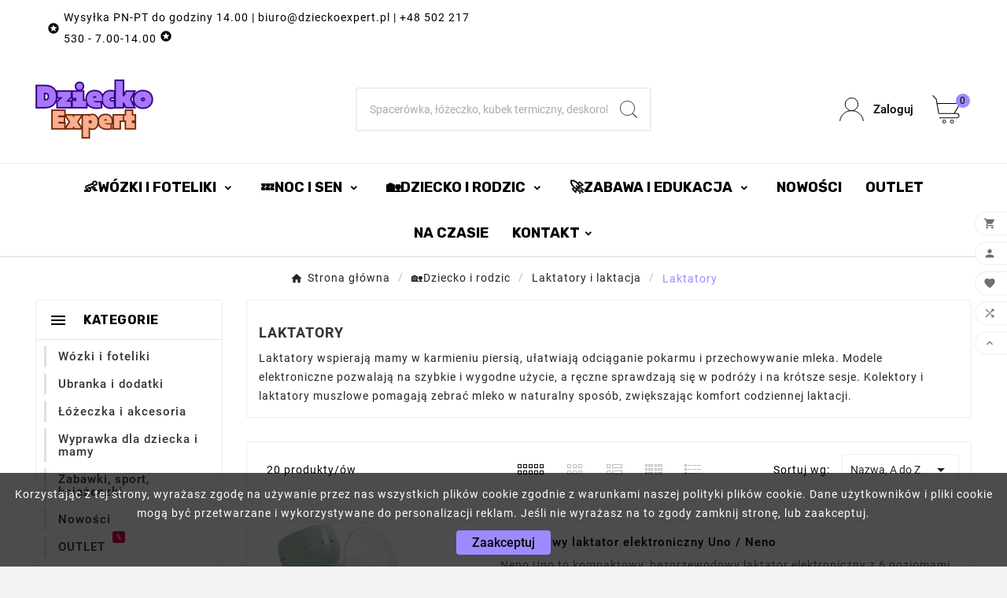

--- FILE ---
content_type: text/html; charset=utf-8
request_url: https://dzieckoexpert.pl/752-laktatory
body_size: 31190
content:
<!doctype html><html lang="pl"><head>    <meta charset="utf-8"><meta http-equiv="x-ua-compatible" content="ie=edge"><script type="application/ld+json">
  {
    "@context": "https://schema.org",
    "@type": "Organization",
    "name" : "Dziecko Expert",
    "url" : "https://dzieckoexpert.pl/",
    "logo": {
      "@type": "ImageObject",
      "url":"https://dzieckoexpert.pl/img/logo-17579454121.jpg"
    }
  }
</script>

<script type="application/ld+json">
  {
    "@context": "https://schema.org",
    "@type": "WebPage",
    "isPartOf": {
      "@type": "WebSite",
      "url":  "https://dzieckoexpert.pl/",
      "name": "Dziecko Expert"
    },
    "name": "Laktatory",
    "url":  "https://dzieckoexpert.pl/752-laktatory"
  }
</script>


  <script type="application/ld+json">
    {
      "@context": "https://schema.org",
      "@type": "BreadcrumbList",
      "itemListElement": [
                      {
              "@type": "ListItem",
              "position": 1,
              "name": "Strona główna",
              "item": "https://dzieckoexpert.pl/"
              },                        {
              "@type": "ListItem",
              "position": 2,
              "name": "🏡Dziecko i rodzic",
              "item": "https://dzieckoexpert.pl/607-wyprawka"
              },                        {
              "@type": "ListItem",
              "position": 3,
              "name": "Laktatory i laktacja",
              "item": "https://dzieckoexpert.pl/925-laktatory-i-laktacja"
              },                        {
              "@type": "ListItem",
              "position": 4,
              "name": "Laktatory",
              "item": "https://dzieckoexpert.pl/752-laktatory"
              }            ]
          }
  </script>
<script type="application/ld+json">
  {
    "@context": "https://schema.org",
    "@type": "ItemList",
    "itemListElement": [
                  {
            "@type": "ListItem",
            "position": 0,
            "name": "Dwufazowy laktator elektroniczny Uno / Neno",
            "url": "https://dzieckoexpert.pl/laktatory/4538-dwufazowy-laktator-elektroniczny-uno-neno-5902479671925.html"
            },                    {
            "@type": "ListItem",
            "position": 1,
            "name": "Kolektor laktator Milk Me! / Babyono",
            "url": "https://dzieckoexpert.pl/laktatory/4171-kolektor-laktator-milk-me-babyono-5901435411834.html"
            },                    {
            "@type": "ListItem",
            "position": 2,
            "name": "Laktator elektroniczny Angelo 3 fazowy / Neno",
            "url": "https://dzieckoexpert.pl/laktatory/6698-laktator-elektroniczny-angelo-3-fazowy-neno-5902479672458.html"
            },                    {
            "@type": "ListItem",
            "position": 3,
            "name": "Laktator elektroniczny Clara / Bocioland",
            "url": "https://dzieckoexpert.pl/laktatory/6890-laktator-elektroniczny-clara-bocioland-5904501651011.html"
            },                    {
            "@type": "ListItem",
            "position": 4,
            "name": "Laktator elektroniczny Emma / Bocioland",
            "url": "https://dzieckoexpert.pl/laktatory/7832-laktator-elektroniczny-emma-bocioland-5904501651004.html"
            },                    {
            "@type": "ListItem",
            "position": 5,
            "name": "Laktator elektroniczny Perfetto 3 fazowy / Neno",
            "url": "https://dzieckoexpert.pl/laktatory/6699-laktator-elektroniczny-perfetto-3-fazowy-neno-5902479673158.html"
            },                    {
            "@type": "ListItem",
            "position": 6,
            "name": "Laktator elektryczny Nurse PRO medyczny / Babyono",
            "url": "https://dzieckoexpert.pl/laktatory/4343-laktator-elektryczny-nurse-pro-medyczny-babyono-5901435413852.html"
            },                    {
            "@type": "ListItem",
            "position": 7,
            "name": "Laktator elektryczny Pico / Babyono",
            "url": "https://dzieckoexpert.pl/laktatory/6598-laktator-elektryczny-pico-babyono-5901435413876.html"
            },                    {
            "@type": "ListItem",
            "position": 8,
            "name": "Laktator muszlowy elektryczny Shelly / Babyono",
            "url": "https://dzieckoexpert.pl/laktatory/6461-laktator-muszlowy-elektryczny-shelly-babyono-5901435413746.html"
            },                    {
            "@type": "ListItem",
            "position": 9,
            "name": "Laktator ręczny Anatomy / Babyono",
            "url": "https://dzieckoexpert.pl/laktatory/9153-laktator-ręczny-anatomy-babyono-5901435408698.html"
            },                    {
            "@type": "ListItem",
            "position": 10,
            "name": "Laktator ręczny Via / Philips Avent",
            "url": "https://dzieckoexpert.pl/laktatory/1357-laktator-ręczny-via-philips-avent-8710103676324.html"
            },                    {
            "@type": "ListItem",
            "position": 11,
            "name": "Laktator ręczny z butelką i smoczkiem 8 el. / Philips Avent",
            "url": "https://dzieckoexpert.pl/laktatory/4332-laktator-ręczny-z-butelką-i-smoczkiem-8-el-philips-avent-8710103952664.html"
            },                    {
            "@type": "ListItem",
            "position": 12,
            "name": "Muszle laktacyjne - kolektory mleka 2 szt. / Babyono",
            "url": "https://dzieckoexpert.pl/laktatory/9396-muszle-laktacyjne-kolektory-mleka-2-szt-babyono-5901435413203.html"
            },                    {
            "@type": "ListItem",
            "position": 13,
            "name": "Silikonowy kolektor do odciągania pokarmu / Bocioland",
            "url": "https://dzieckoexpert.pl/laktatory/8950-silikonowy-kolektor-do-odciągania-pokarmu-bocioland-5904501651615.html"
            },                    {
            "@type": "ListItem",
            "position": 14,
            "name": "Silikonowy laktator - kolektor / Babyono",
            "url": "https://dzieckoexpert.pl/laktatory/1794-silikonowy-laktator-kolektor-babyono-5901435411827.html"
            },                    {
            "@type": "ListItem",
            "position": 15,
            "name": "Dwufazowy laktator elektroniczny Bella / Neno",
            "url": "https://dzieckoexpert.pl/laktatory/4539-dwufazowy-laktator-elektroniczny-bella-neno-5902479671932.html"
            },                    {
            "@type": "ListItem",
            "position": 16,
            "name": "Dwufazowy laktator elektroniczny Primo / Neno",
            "url": "https://dzieckoexpert.pl/laktatory/4537-dwufazowy-laktator-elektroniczny-primo-neno-5902479673141.html"
            },                    {
            "@type": "ListItem",
            "position": 17,
            "name": "Kolektor na mleko Leite / Neno",
            "url": "https://dzieckoexpert.pl/laktatory/6156-kolektor-na-mleko-leite-neno-5902479673059.html"
            },                    {
            "@type": "ListItem",
            "position": 18,
            "name": "Laktator elektryczny Calypso / Ardo Medical",
            "url": "https://dzieckoexpert.pl/laktatory/1816-laktator-elektryczny-calypso-ardo-medical-7640109053311.html"
            },                    {
            "@type": "ListItem",
            "position": 19,
            "name": "Laktator ręczny Amaryll Start / Ardo Medical",
            "url": "https://dzieckoexpert.pl/laktatory/1818-laktator-ręczny-amaryll-start-ardo-medical-7640109053281.html"
            }          ]
        }
</script>

<title>Laktatory</title><link rel="preconnect" href="https://fonts.googleapis.com">
<link rel="preconnect" href="https://fonts.gstatic.com" crossorigin>
<meta name="description" content="Laktatory elektroniczne, ręczne i muszlowe. Wygodne odciąganie i przechowywanie mleka, wsparcie w codziennym karmieniu piersią."><link rel="canonical" href="https://dzieckoexpert.pl/752-laktatory"><meta property="og:title" content="Laktatory" /><meta property="og:description" content="Laktatory elektroniczne, ręczne i muszlowe. Wygodne odciąganie i przechowywanie mleka, wsparcie w codziennym karmieniu piersią." /><meta property="og:url" content="https://dzieckoexpert.pl/752-laktatory" /><meta property="og:site_name" content="Dziecko Expert" /><meta property="og:type" content="website" /><meta name="viewport" content="width=device-width, initial-scale=1"><link rel="icon" type="image/vnd.microsoft.icon" href="https://dzieckoexpert.pl/img/favicon-1.ico?1757945412"><link rel="shortcut icon" type="image/x-icon" href="https://dzieckoexpert.pl/img/favicon-1.ico?1757945412"><link rel="stylesheet" href="https://dzieckoexpert.pl/themes/v1_electron_1/assets/cache/theme-883eb3631.css" type="text/css" media="all"><style>/* czas na zwrot na stronie produktu */
.tax-shipping-delivery-label {
    display: none !important;
}

/*paypal na stronie produktu */
#ps_checkout-payment-method-logo-block-container {
    display: none !important;
}

/* Ukrywa przycisk "Write your review" na stronie produktu */
a.open-comment-form.btn.btn-unstyle {
    display: none !important;
}

/* Równa wysokość dla wszystkich ramek reassurance */
#block-reassurance .block-reassurance-item {
    display: flex;
    align-items: center;       /* ikona i tekst w jednej linii */
    justify-content: flex-start;
    height: 90px;              /* sztywna wysokość */
    padding: 10px 15px;
    box-sizing: border-box;
    text-align: left;
}

#block-reassurance .block-reassurance-item i,
#block-reassurance .block-reassurance-item svg {
    margin-right: 10px;
    flex-shrink: 0;
}

#block-reassurance li {
    flex: 1;
}

/* Ukrywa obrazek w nagłówku kategorii */
.tv-category-cover {
    display: none !important;
}

/* główne kategorie – link */
ul.menu-content > li.level-1 > a{
  position: relative;
  display: inline-block;
  text-decoration: none;
}

/* pomarańczowa kreska NAD linkiem, animacja od środka */
ul.menu-content > li.level-1 > a::before{
  content: "";
  position: absolute;
  left: 50%;
  top: -1px;              /* nad elementem */
  width: 90%;             /* stała szerokość, bez skakania layoutu */
  height: 3px;             /* grubość 3 px */
  background: #ff9e00;     /* pomarańczowy */
  border-radius: 2px;
  transform: translateX(-50%) scaleX(0);
  transform-origin: center; /* start ze środka */
  transition: transform .25s ease-out;
}

/* pokaz na hover/focus i dla aktywnej pozycji */
ul.menu-content > li.level-1:hover > a::before,
ul.menu-content > li.level-1 > a:focus-visible::before,
ul.menu-content > li.level-1.current > a::before,
ul.menu-content > li.level-1.active > a::before{
  transform: translateX(-51%) scaleX(1);
}

/* daj trochę miejsca całemu boxowi z opisem, żeby nic się nie zsunęło */
.products .product-miniature .product-description {
  min-height: 85px !important;      /* dostosuj w razie czego */
}

/* ukrycie filtra z producentami i cenami z lewej */
#search_filters {
  display: none !important;
}

.cms-description h4 {
  font-size: 1.6em;  /* lub np. 16px */
  line-height: 0.1;  /* opcjonalnie, żeby było czytelniej */
  margin-top: 1px;   /* odstęp od góry */
  margin-bottom: 0.1em; 
}

</style><script>var TVCMSCUSTOMSETTING_BOTTOM_OPTION = "0";var TVCMSCUSTOMSETTING_DARK_MODE_INPUT = "0";var TVCMSCUSTOMSETTING_HOVER_IMG = "1";var TVCMSCUSTOMSETTING_MAIN_MENU_STICKY = "1";var TVCMSCUSTOMSETTING_PRODUCT_PAGE_BOTTOM_STICKY_STATUS = "0";var TVCMSCUSTOMSETTING_VERTICAL_MENU_OPEN = "0";var TVCMSCUSTOMSETTING_WOW_JS = "0";var TVCMSCUSTOMSETTING_iso_code_country = false;var TVCMSFRONTSIDE_THEME_SETTING_SHOW = "0";var ajaxUrl = "https:\/\/dzieckoexpert.pl\/module\/tvcmssearch\/ajax";var ajaxcompareUrl = "https:\/\/dzieckoexpert.pl\/module\/tvcmsproductcompare\/ajax";var asset_path = "\/modules\/bluepayment\/views\/";var baseDir = "https:\/\/dzieckoexpert.pl\/";var bluepayment_env = "PRODUCTION";var change_payment = "zmie\u0144";var collectionLayout = "0";var cookiesnotice_ajax_url = "https:\/\/dzieckoexpert.pl\/module\/tvcmscookiesnotice\/ajax";var displayCollectionAboveAdd = "1";var displayCollectionCarousel = "1";var dm_hash = "3GU8JRP1F";var dm_mode = 0;var getThemeOptionsLink = "https:\/\/dzieckoexpert.pl\/module\/tvcmsthemeoptions\/default";var get_regulations_url = "https:\/\/dzieckoexpert.pl\/module\/bluepayment\/regulationsGet";var gettvcmsbestsellerproductslink = "https:\/\/dzieckoexpert.pl\/module\/tvcmsbestsellerproducts\/default";var gettvcmscategoryproductlink = "https:\/\/dzieckoexpert.pl\/module\/tvcmscategoryproduct\/default";var gettvcmsfeaturedproductslink = "https:\/\/dzieckoexpert.pl\/module\/tvcmsfeaturedproducts\/default";var gettvcmsfooterproductlink = "https:\/\/dzieckoexpert.pl\/module\/tvcmsfooterproduct\/default";var gettvcmsmegamenulink = "https:\/\/dzieckoexpert.pl\/module\/tvcmsmegamenu\/default";var gettvcmsnewproductslink = "https:\/\/dzieckoexpert.pl\/module\/tvcmsnewproducts\/default";var gettvcmsspecialproductslink = "https:\/\/dzieckoexpert.pl\/module\/tvcmsspecialproducts\/default";var gettvcmstabproductslink = "https:\/\/dzieckoexpert.pl\/module\/tvcmstabproducts\/default";var gettvcmsverticalmenulink = "https:\/\/dzieckoexpert.pl\/module\/tvcmsverticalmenu\/default";var newletterUrl = "https:\/\/dzieckoexpert.pl\/module\/tvcmsnewsletterpopup\/ajax";var prestashop = {"cart":{"products":[],"totals":{"total":{"type":"total","label":"Razem","amount":0,"value":"0,00\u00a0z\u0142"},"total_including_tax":{"type":"total","label":"Suma (brutto)","amount":0,"value":"0,00\u00a0z\u0142"},"total_excluding_tax":{"type":"total","label":"Suma (netto)","amount":0,"value":"0,00\u00a0z\u0142"}},"subtotals":{"products":{"type":"products","label":"Produkty","amount":0,"value":"0,00\u00a0z\u0142"},"discounts":null,"shipping":{"type":"shipping","label":"Wysy\u0142ka","amount":0,"value":""},"tax":null},"products_count":0,"summary_string":"0 sztuk","vouchers":{"allowed":1,"added":[]},"discounts":[],"minimalPurchase":0,"minimalPurchaseRequired":""},"currency":{"id":1,"name":"Z\u0142oty polski","iso_code":"PLN","iso_code_num":"985","sign":"z\u0142"},"customer":{"lastname":null,"firstname":null,"email":null,"birthday":null,"newsletter":null,"newsletter_date_add":null,"optin":null,"website":null,"company":null,"siret":null,"ape":null,"is_logged":false,"gender":{"type":null,"name":null},"addresses":[]},"country":{"id_zone":"1","id_currency":"1","call_prefix":"48","iso_code":"PL","active":"1","contains_states":"0","need_identification_number":"0","need_zip_code":"1","zip_code_format":"NN-NNN","display_tax_label":"0","name":"Polska","id":14},"language":{"name":"Polski (Polish)","iso_code":"pl","locale":"pl-PL","language_code":"pl-PL","active":"1","is_rtl":"0","date_format_lite":"Y-m-d","date_format_full":"Y-m-d H:i:s","id":2},"page":{"title":"","canonical":"https:\/\/dzieckoexpert.pl\/752-laktatory","meta":{"title":"Laktatory","description":"Laktatory elektroniczne, r\u0119czne i muszlowe. Wygodne odci\u0105ganie i przechowywanie mleka, wsparcie w codziennym karmieniu piersi\u0105.","keywords":"","robots":"index"},"page_name":"category","body_classes":{"lang-pl":true,"lang-rtl":false,"country-PL":true,"currency-PLN":true,"layout-left-column":true,"page-category":true,"tax-display-disabled":true,"page-customer-account":false,"category-id-752":true,"category-Laktatory":true,"category-id-parent-925":true,"category-depth-level-4":true},"admin_notifications":[],"password-policy":{"feedbacks":{"0":"Bardzo s\u0142abe","1":"S\u0142abe","2":"\u015arednia","3":"Silne","4":"Bardzo silne","Straight rows of keys are easy to guess":"Proste kombinacje klawiszy s\u0105 \u0142atwe do odgadni\u0119cia","Short keyboard patterns are easy to guess":"Proste kombinacje przycisk\u00f3w s\u0105 \u0142atwe do odgadni\u0119cia","Use a longer keyboard pattern with more turns":"U\u017cyj d\u0142u\u017cszej i bardziej skomplikowanej kombinacji przycisk\u00f3w","Repeats like \"aaa\" are easy to guess":"Powt\u00f3rzenia typu \u201eaaa\u201d s\u0105 \u0142atwe do odgadni\u0119cia","Repeats like \"abcabcabc\" are only slightly harder to guess than \"abc\"":"Powt\u00f3rzenia takie jak \u201eabcabcabc\u201d s\u0105 tylko nieco trudniejsze do odgadni\u0119cia ni\u017c \u201eabc\u201d","Sequences like abc or 6543 are easy to guess":"Kombinacje takie jak \u201eabc\u201d lub \u201e6543\u201d s\u0105 \u0142atwe do odgadni\u0119cia","Recent years are easy to guess":"Ostatnie lata s\u0105 \u0142atwe do odgadni\u0119cia","Dates are often easy to guess":"Daty s\u0105 cz\u0119sto \u0142atwe do odgadni\u0119cia","This is a top-10 common password":"To jest 10 najcz\u0119\u015bciej u\u017cywanych hase\u0142","This is a top-100 common password":"To jest 100 najcz\u0119\u015bciej u\u017cywanych hase\u0142","This is a very common password":"To bardzo popularne has\u0142o","This is similar to a commonly used password":"Jest to podobne do powszechnie u\u017cywanego has\u0142a","A word by itself is easy to guess":"Samo s\u0142owo jest \u0142atwe do odgadni\u0119cia","Names and surnames by themselves are easy to guess":"Same imiona i nazwiska s\u0105 \u0142atwe do odgadni\u0119cia","Common names and surnames are easy to guess":"Popularne imiona i nazwiska s\u0105 \u0142atwe do odgadni\u0119cia","Use a few words, avoid common phrases":"U\u017cyj kilku s\u0142\u00f3w, unikaj popularnych zwrot\u00f3w","No need for symbols, digits, or uppercase letters":"Nie potrzebujesz symboli, cyfr ani wielkich liter","Avoid repeated words and characters":"Unikaj powtarzaj\u0105cych si\u0119 s\u0142\u00f3w i znak\u00f3w","Avoid sequences":"Unikaj sekwencji","Avoid recent years":"Unikaj ostatnich lat","Avoid years that are associated with you":"Unikaj lat, kt\u00f3re s\u0105 z Tob\u0105 zwi\u0105zane","Avoid dates and years that are associated with you":"Unikaj dat i lat, kt\u00f3re s\u0105 z Tob\u0105 powi\u0105zane","Capitalization doesn't help very much":"Wielkie litery nie s\u0105 zbytnio pomocne","All-uppercase is almost as easy to guess as all-lowercase":"Wpisywanie wielkich liter jest prawie tak samo \u0142atwe do odgadni\u0119cia jak wpisywanie ma\u0142ych liter","Reversed words aren't much harder to guess":"Odwr\u00f3cone s\u0142owa nie s\u0105 du\u017co trudniejsze do odgadni\u0119cia","Predictable substitutions like '@' instead of 'a' don't help very much":"Przewidywalne zamienniki, takie jak \u201e@\u201d zamiast \u201ea\u201d, nie s\u0105 zbyt pomocne","Add another word or two. Uncommon words are better.":"Dodaj kolejne s\u0142owo lub dwa. Nietypowe s\u0142owa s\u0105 lepsze."}}},"shop":{"name":"Dziecko Expert","logo":"https:\/\/dzieckoexpert.pl\/img\/logo-17579454121.jpg","stores_icon":"https:\/\/dzieckoexpert.pl\/img\/logo_stores.png","favicon":"https:\/\/dzieckoexpert.pl\/img\/favicon-1.ico"},"core_js_public_path":"\/themes\/","urls":{"base_url":"https:\/\/dzieckoexpert.pl\/","current_url":"https:\/\/dzieckoexpert.pl\/752-laktatory","shop_domain_url":"https:\/\/dzieckoexpert.pl","img_ps_url":"https:\/\/dzieckoexpert.pl\/img\/","img_cat_url":"https:\/\/dzieckoexpert.pl\/img\/c\/","img_lang_url":"https:\/\/dzieckoexpert.pl\/img\/l\/","img_prod_url":"https:\/\/dzieckoexpert.pl\/img\/p\/","img_manu_url":"https:\/\/dzieckoexpert.pl\/img\/m\/","img_sup_url":"https:\/\/dzieckoexpert.pl\/img\/su\/","img_ship_url":"https:\/\/dzieckoexpert.pl\/img\/s\/","img_store_url":"https:\/\/dzieckoexpert.pl\/img\/st\/","img_col_url":"https:\/\/dzieckoexpert.pl\/img\/co\/","img_url":"https:\/\/dzieckoexpert.pl\/themes\/v1_electron_1\/assets\/img\/","css_url":"https:\/\/dzieckoexpert.pl\/themes\/v1_electron_1\/assets\/css\/","js_url":"https:\/\/dzieckoexpert.pl\/themes\/v1_electron_1\/assets\/js\/","pic_url":"https:\/\/dzieckoexpert.pl\/upload\/","theme_assets":"https:\/\/dzieckoexpert.pl\/themes\/v1_electron_1\/assets\/","theme_dir":"https:\/\/dzieckoexpert.pl\/themes\/v1_electron_1\/","pages":{"address":"https:\/\/dzieckoexpert.pl\/adres","addresses":"https:\/\/dzieckoexpert.pl\/adresy","authentication":"https:\/\/dzieckoexpert.pl\/logowanie","manufacturer":"https:\/\/dzieckoexpert.pl\/producenci","cart":"https:\/\/dzieckoexpert.pl\/koszyk","category":"https:\/\/dzieckoexpert.pl\/index.php?controller=category","cms":"https:\/\/dzieckoexpert.pl\/index.php?controller=cms","contact":"https:\/\/dzieckoexpert.pl\/kontakt","discount":"https:\/\/dzieckoexpert.pl\/rabaty","guest_tracking":"https:\/\/dzieckoexpert.pl\/sledzenie-zamowien-gosci","history":"https:\/\/dzieckoexpert.pl\/historia-zamowien","identity":"https:\/\/dzieckoexpert.pl\/dane-osobiste","index":"https:\/\/dzieckoexpert.pl\/","my_account":"https:\/\/dzieckoexpert.pl\/moje-konto","order_confirmation":"https:\/\/dzieckoexpert.pl\/potwierdzenie-zamowienia","order_detail":"https:\/\/dzieckoexpert.pl\/index.php?controller=order-detail","order_follow":"https:\/\/dzieckoexpert.pl\/sledzenie-zamowienia","order":"https:\/\/dzieckoexpert.pl\/zamowienie","order_return":"https:\/\/dzieckoexpert.pl\/index.php?controller=order-return","order_slip":"https:\/\/dzieckoexpert.pl\/potwierdzenie-zwrotu","pagenotfound":"https:\/\/dzieckoexpert.pl\/nie-znaleziono-strony","password":"https:\/\/dzieckoexpert.pl\/odzyskiwanie-hasla","pdf_invoice":"https:\/\/dzieckoexpert.pl\/index.php?controller=pdf-invoice","pdf_order_return":"https:\/\/dzieckoexpert.pl\/index.php?controller=pdf-order-return","pdf_order_slip":"https:\/\/dzieckoexpert.pl\/index.php?controller=pdf-order-slip","prices_drop":"https:\/\/dzieckoexpert.pl\/promocje","product":"https:\/\/dzieckoexpert.pl\/index.php?controller=product","registration":"https:\/\/dzieckoexpert.pl\/index.php?controller=registration","search":"https:\/\/dzieckoexpert.pl\/szukaj","sitemap":"https:\/\/dzieckoexpert.pl\/Mapa strony","stores":"https:\/\/dzieckoexpert.pl\/nasze-sklepy","supplier":"https:\/\/dzieckoexpert.pl\/dostawcy","new_products":"https:\/\/dzieckoexpert.pl\/nowe-produkty","brands":"https:\/\/dzieckoexpert.pl\/producenci","register":"https:\/\/dzieckoexpert.pl\/index.php?controller=registration","order_login":"https:\/\/dzieckoexpert.pl\/zamowienie?login=1"},"alternative_langs":[],"actions":{"logout":"https:\/\/dzieckoexpert.pl\/?mylogout="},"no_picture_image":{"bySize":{"side_product_default":{"url":"https:\/\/dzieckoexpert.pl\/img\/p\/pl-default-side_product_default.jpg","width":86,"height":86},"small_default":{"url":"https:\/\/dzieckoexpert.pl\/img\/p\/pl-default-small_default.jpg","width":98,"height":98},"cart_default":{"url":"https:\/\/dzieckoexpert.pl\/img\/p\/pl-default-cart_default.jpg","width":125,"height":125},"add_cart_def":{"url":"https:\/\/dzieckoexpert.pl\/img\/p\/pl-default-add_cart_def.jpg","width":200,"height":200},"home_default":{"url":"https:\/\/dzieckoexpert.pl\/img\/p\/pl-default-home_default.jpg","width":239,"height":239},"medium_default":{"url":"https:\/\/dzieckoexpert.pl\/img\/p\/pl-default-medium_default.jpg","width":452,"height":452},"pd_custom":{"url":"https:\/\/dzieckoexpert.pl\/img\/p\/pl-default-pd_custom.jpg","width":452,"height":452},"pd4_def":{"url":"https:\/\/dzieckoexpert.pl\/img\/p\/pl-default-pd4_def.jpg","width":724,"height":724},"large_default":{"url":"https:\/\/dzieckoexpert.pl\/img\/p\/pl-default-large_default.jpg","width":800,"height":800}},"small":{"url":"https:\/\/dzieckoexpert.pl\/img\/p\/pl-default-side_product_default.jpg","width":86,"height":86},"medium":{"url":"https:\/\/dzieckoexpert.pl\/img\/p\/pl-default-home_default.jpg","width":239,"height":239},"large":{"url":"https:\/\/dzieckoexpert.pl\/img\/p\/pl-default-large_default.jpg","width":800,"height":800},"legend":""}},"configuration":{"display_taxes_label":false,"display_prices_tax_incl":true,"is_catalog":false,"show_prices":true,"opt_in":{"partner":false},"quantity_discount":{"type":"price","label":"Cena jednostkowa"},"voucher_enabled":1,"return_enabled":1},"field_required":[],"breadcrumb":{"links":[{"title":"Strona g\u0142\u00f3wna","url":"https:\/\/dzieckoexpert.pl\/"},{"title":"\ud83c\udfe1Dziecko i rodzic","url":"https:\/\/dzieckoexpert.pl\/607-wyprawka"},{"title":"Laktatory i laktacja","url":"https:\/\/dzieckoexpert.pl\/925-laktatory-i-laktacja"},{"title":"Laktatory","url":"https:\/\/dzieckoexpert.pl\/752-laktatory"}],"count":4},"link":{"protocol_link":"https:\/\/","protocol_content":"https:\/\/"},"time":1769817588,"static_token":"82cb71188efb9f9c07919af2577e8cc3","token":"97e1ced4ff6e8a1b2cbf5cbf901ac910","debug":false};var psemailsubscription_subscription = "https:\/\/dzieckoexpert.pl\/module\/ps_emailsubscription\/subscription";var psr_icon_color = "#F19D76";var read_more = "read more";var static_token = "82cb71188efb9f9c07919af2577e8cc3";var tmanagewishlist_url = "https:\/\/dzieckoexpert.pl\/module\/tvcmswishlist\/managewishlist";var tvMainSmartSpeed = "600";var tvcms_base_dir = "https:\/\/dzieckoexpert.pl\/";var tvcms_setting = true;var tvcmswishlist_ajax_url = "https:\/\/dzieckoexpert.pl\/module\/tvcmswishlist\/cart";var tvsendwishlist_url = "https:\/\/dzieckoexpert.pl\/module\/tvcmswishlist\/sendwishlist";var tvthemename = "v1_electron_1";var wish_link = "https:\/\/dzieckoexpert.pl\/module\/tvcmswishlist\/mywishlist";</script><script async src="https://www.googletagmanager.com/gtag/js?id=G-G9Q0PZ8Z0S"></script>
<script>
  window.dataLayer = window.dataLayer || [];
  function gtag(){dataLayer.push(arguments);}
  gtag('js', new Date());
  gtag(
    'config',
    'G-G9Q0PZ8Z0S',
    {
      'debug_mode':false
      , 'anonymize_ip': true                }
  );
</script>

<meta name="google-site-verification" content="EuLyohvJE20JFHejjuPMarkZE8wVwpLK_7ZhzlJRAPY" /><!-- Google tag (gtag.js) -->
<script async src="https://www.googletagmanager.com/gtag/js?id=AW-942176794"></script>
<script>
  window.dataLayer = window.dataLayer || [];
  function gtag(){dataLayer.push(arguments);}
  gtag('js', new Date());

  gtag('config', 'AW-942176794', {'allow_enhanced_conversions': true});
</script>
<link rel="prev" href="https://dzieckoexpert.pl/752-laktatory"><link rel="next" href="https://dzieckoexpert.pl/752-laktatory?p=2"><!-- Module TvcmsInfiniteScroll for PRODUCTS --><script>var tv_params = {product_wrapper : "#js-product-list .products",product_elem : ".product-miniature",pagination_wrapper : ".pagination .page-list",next_button : "a.next",views_buttons : "",selected_view : "",method : "button",button_start_page : "1",button_n_pages : "1",active_with_layered : "1",loader : "<div id=\"tv-loader\"><p>Wczytywanie kolejnych wyników...</p></div>",loader_prev : "<div id=\"tv-loader\"><p>Wczytywanie poprzednich wyników...</p></div>",button : "<button id=\"tv-button-load-products\">Wyświetl więcej wyników...</button>",back_top_button : "<div id=\"tv-back-top-wrapper\"><p>Brak dalszych wyników do wyświetlenia... <a href=\"#\" class=\"tv-back-top-link\">Powrót na górę strony</a></p></div>",tvcmsinfinitescrollqv_enabled : "",has_facetedSearch : "1",ps_16 : "1"}// -----------------------------------------------------------// HOOK CUSTOM// - After next products displayed// function tv_hook_after_display_products() {// ---------------// CUSTOMIZE HERE// ---------------// }</script><style>
  :root {
    --x13gpsr-color-link: #24b9d7;
    --x13gpsr-color-tab: #24b9d7;
  }
</style><link rel="dns-prefetch" href="https://dzieckoexpert.pl" /><link rel="preconnect" href="https://dzieckoexpert.pl" crossorigin /><link rel="preload" href="https://dzieckoexpert.pl/themes/v1_electron_1/assets/css/570eb83859dc23dd0eec423a49e147fe.woff2" as="font" type="font/woff2" crossorigin /><link rel="preload" href="https://dzieckoexpert.pl/themes/v1_electron_1/assets/css/../fonts/roboto/KFOlCnqEu92Fr1MmYUtfBBc4.woff2" as="font" type="font/woff2" crossorigin /><link rel="preload" href="https://dzieckoexpert.pl/themes/v1_electron_1/assets/css/../fonts/roboto-condensed/ieVl2ZhZI2eCN5jzbjEETS9weq8-19K7DQ.woff2" as="font" type="font/woff2" crossorigin media='(min-width: 992px)' /><link as="style" rel="stylesheet preload" type="text/css" href="https://dzieckoexpert.pl/themes/v1_electron_1/assets/css/material-fonts.css" /><link as="style" rel="stylesheet preload" type="text/css" href="https://dzieckoexpert.pl/themes/v1_electron_1/assets/css/roboto.css" /><link as="style" rel="stylesheet preload" type="text/css" href="https://dzieckoexpert.pl/themes/v1_electron_1/assets/css/roboto-condensed.css" media='(min-width: 992px)' /><link rel="stylesheet" type="text/css" href="https://dzieckoexpert.pl/themes/v1_electron_1/assets/css//all_theme_custom_1_1.css"></link><link rel="stylesheet" type="text/css" href="https://fonts.googleapis.com/css?family=Rubik:300,400,500,700,900"></link><!-- END THEME_CONTROL CUSTOM COLOR CSS --></head><body id="category" class="lang-pl country-pl currency-pln layout-left-column page-category tax-display-disabled category-id-752 category-laktatory category-id-parent-925 category-depth-level-4 text1-dark  text2-dark"  data-mouse-hover-img='1' data-menu-sticky='1'><div class='tvcmscookies-notice'><div class='tvcookies-notice-img-wrapper'><div class="tvcookies-notice-img-inner"><div class="tvcookie-content-box"><div class="tvcookies-notice-title"><p>Korzystając z tej strony, wyrażasz zgodę na używanie przez nas wszystkich plików cookie zgodnie z warunkami naszej polityki plików cookie. Dane użytkowników i pliki cookie mogą być przetwarzane i wykorzystywane do personalizacji reklam. Jeśli nie wyrażasz na to zgody zamknij stronę, lub zaakceptuj.</p></div></div><div class="tvcookie-btn-wrapper"><button class='close-cookie tvclose-btn'>Zamknij</button><button class='close-cookie tvok-btn'>Ok</button></div></div><div class="tvcookies-notice-icon"><button class='close-cookie tvclose-icon'><span>Zaakceptuj</span></button></div></div></div><main><div class="tv-main-div " style='background-color:#ffffff;;background-repeat:repeat;background-attachment:fixed;'><header id="header">    <div class="tvcmsdesktop-top-header-wrapper header-1" data-header-layout="1"><div class='container-fluid tvcmsdesktop-top-header'><div class="container tvcmsdesktop-top-wrapper"><div class='tvheader-offer-wrapper col-xl-6 col-lg-6 col-md-6 col-sm-12'>    <div class="tvheader-nav-offer-text">
        <i class="material-icons">&#xe8d0;</i>
        <p>Wysyłka PN-PT do godziny 14.00 | biuro@dzieckoexpert.pl | +48 502 217 530 - 7.00-14.00 <span style="background-color:#ffffff;font-family:'Material Icons';font-size:16px;"></span></p>
    </div>
</div><div class='tvheader-language-currency-wrapper col-xl-6 col-lg-6 col-md-6 col-sm-12'><div class="tvheader-language"></div><div class="tvheader-currency"></div></div></div></div><div class='container-fluid tvcmsdesktop-top-second hidden-md-down'><div class="container"><div class="row tvcmsdesktop-top-header-box"><div class='col-lg-4 col-md-4 col-xl-4 col-sm-12 tvcms-header-logo-wrapper'><div class="hidden-sm-down tvcms-header-logo" id="tvcmsdesktop-logo"><div class="tv-header-logo"><a href="https://dzieckoexpert.pl/"><img class="logo img-responsive" src="https://dzieckoexpert.pl/img/logo-17579454121.jpg" alt="Dziecko Expert" loading="lazy" height="35" width="201"></a></div></div></div><div class="col-lg-4 col-md-4 col-xl-4 col-sm-12 tvcmsheader-search"><div class='tvcmssearch-wrapper' id="_desktop_search">    <div class="search-widget tvcmsheader-search" data-search-controller-url="//dzieckoexpert.pl/szukaj"><div class="tvsearch-top-wrapper"><div class="tvheader-sarch-display"><div class="tvheader-search-display-icon"><div class="tvsearch-open"><svg version="1.1" id="Layer_1" x="0px" y="0px" width="30px" height="30px" viewBox="0 0 30 30" xml:space="preserve"><g><polygon points="29.245,30 21.475,22.32 22.23,21.552 30,29.232  " /><circle style="fill:#FFD741;" cx="13" cy="13" r="12.1" /><circle style="fill:none;stroke:#000000;stroke-miterlimit:10;" cx="13" cy="13" r="12.5" /></g></svg></div><div class="tvsearch-close"><svg version="1.1" id="Layer_1" x="0px" y="0px" width="24px" height="24px" viewBox="0 0 20 20" xml:space="preserve"><g><rect x="9.63" y="-3.82" transform="matrix(0.7064 -0.7078 0.7078 0.7064 -4.1427 10.0132)" width="1" height="27.641"></rect></g><g><rect x="9.63" y="-3.82" transform="matrix(-0.7064 -0.7078 0.7078 -0.7064 9.9859 24.1432)" width="1" height="27.641"></rect></g></svg></div></div></div><div class="tvsearch-header-display-wrappper tvsearch-header-display-full"><form method="get" action="//dzieckoexpert.pl/szukaj"><input type="hidden" name="controller" value="search" /><div class="tvheader-top-search"><div class="tvheader-top-search-wrapper-info-box"><input type="text" name="s" class='tvcmssearch-words' placeholder="Spacerówka, łóżeczko, kubek termiczny, deskorolka.." aria-label="Szukaj" autocomplete="off" /></div></div><div class="tvheader-top-search-wrapper"><button type="submit" class="tvheader-search-btn" aria-label="Search"><svg version="1.1" id="Layer_1" x="0px" y="0px" width="22px" height="22px" viewBox="0 0 30 30" xml:space="preserve"><g><polygon points="29.245,30 21.475,22.32 22.23,21.552 30,29.232  " /><circle style="fill:#FFD741;" cx="13" cy="13" r="12.1" /><circle style="fill:none;stroke:#000000;stroke-miterlimit:10;" cx="13" cy="13" r="12.5" /></g></svg></button></div></form><div class='tvsearch-result'></div></div></div></div></div></div><div class="col-lg-4 col-md-4 col-xl-4 col-sm-12 tvcmsheader-nav-right"><div class="tv-contact-account-cart-wrapper"><div id='tvcmsdesktop-account-button'><div class="tv-header-account tv-account-wrapper tvcms-header-myaccount"><button class="btn-unstyle tv-myaccount-btn tv-myaccount-btn-desktop" name="User Icon" aria-label="User Icon"><svg version="1.1" id="Layer_1" x="0px" y="0px" width="31.377px" height="30.938px" viewBox="0 0 31.377 30.938" xml:space="preserve"><g><path style="fill:none;stroke:#000000;stroke-width:0.6;stroke-miterlimit:10;" d="M15.666,17.321c7.626,0,13.904,5.812,14.837,13.316h0.525c-1.253-8.325-7.642-13.6-15.341-13.6c-7.698,0-14.088,5.274-15.339,13.6h0.48C1.764,23.134,8.041,17.321,15.666,17.321z"></path><path style="fill:#FFD742;" d="M15.688,16.992c-4.494,0-8.15-3.654-8.15-8.148c0-4.497,3.656-8.152,8.15-8.152c4.497,0,8.15,3.655,8.15,8.152C23.839,13.338,20.186,16.992,15.688,16.992"></path><circle style="fill:none;stroke:#000000;stroke-miterlimit:10;" cx="15.689" cy="8.838" r="8.338"></circle></g></svg><span>Zaloguj</span></button><ul class="dropdown-menu tv-account-dropdown tv-dropdown"><li><div id="tvcmsdesktop-user-info" class="tvcms-header-sign user-info tvheader-sign"><a href="https://dzieckoexpert.pl/moje-konto" class="tvhedaer-sign-btn" title="Zaloguj się na konto" rel="nofollow"><i class="material-icons">&#xe7fd;</i><span class="tvhedaer-sign-span">Zaloguj</span></a></div></li><li class="ttvcms-wishlist-icon"><script>var wishlistProductsIds='';var baseDir ='https://dzieckoexpert.pl/';var static_token='82cb71188efb9f9c07919af2577e8cc3';var isLogged ='';var loggin_required='Musisz zostać zalogowany, aby zarządzać swoją listą ulubionych produktów..';var deleted_wishlist ='Lista ulubionych produktów została pomyślnie usunięta.';var default_wishlist ='Domyślna lista ulubionych produktów została pomyślnie ustawiona.';var added_to_wishlist ='Produkt został pomyślnie dodany do Twojej listy ulubionych.';var mywishlist_url='https://dzieckoexpert.pl/module/tvcmswishlist/mywishlist';var isLoggedWishlist=false;</script><div id="_desktop_wishtlistTop" class="pull-right tvcmsdesktop-view-wishlist"><a class="wishtlist_top tvdesktop-wishlist" href="https://dzieckoexpert.pl/module/tvcmswishlist/mywishlist"><div class="tvwishlist-icon"><i class='material-icons'>&#xe87d;</i></div><div class="tvwishlist-name"><span>Ulubione produkty</span><span class="cart-wishlist-number tvwishlist-number">(0)</span></div></a></div></li><li class="tvheader-compare "><div class="tvcmsdesktop-view-compare"><a class="link_wishlist tvdesktop-view-compare tvcmscount-compare-product" href="https://dzieckoexpert.pl/module/tvcmsproductcompare/productcomparelist" title="Porównywarka produktów"><div class="tvdesktop-compare-icon"><i class='material-icons'>&#xe043;</i></div><div class="tvdesktop-view-compare-name"> Porównaj  <span class="count-product">(0)</span></div></a></div></li><li class="tvheader-language hidden-lg-up"></li><li class="tvheader-currency hidden-lg-up"></li></ul></div></div><div id="_desktop_cart_manage" class="tvcms-header-cart"><div id="_desktop_cart"><div class="blockcart cart-preview inactive tv-header-cart" data-refresh-url="//dzieckoexpert.pl/module/ps_shoppingcart/ajax"><div class="tvheader-cart-wrapper tvheader-cart-wrapper-popup"><div class='tvheader-cart-btn-wrapper'><a rel="nofollow" href="JavaScript:void(0);" data-url='//dzieckoexpert.pl/koszyk?action=show' title='Koszyk'><div class="tvcart-icon-text-wrapper"><div class="tv-cart-icon tvheader-right-icon tv-cart-icon-main"><svg version="1.1" id="Layer_1" x="0px" y="0px" width="36px" height="36.289px" viewBox="0 0 36 36.289" xml:space="preserve"><g><path style="fill:#FFD741;" d="M6.266,11.058h28.609l-6.657,11.975H8.019C8.019,23.033,5.582,12.35,6.266,11.058"></path><path d="M9.174,29.448c-0.29,0-0.525-0.235-0.525-0.523c0-0.291,0.236-0.528,0.525-0.528h22.059c1.223,0,2.217-0.995,2.217-2.218c0-1.224-0.994-2.22-2.217-2.22H8.193c-0.257,0-0.475-0.183-0.517-0.435L4.537,5.223L0.25,0.992c-0.101-0.098-0.157-0.229-0.16-0.37C0.088,0.483,0.142,0.351,0.241,0.248C0.339,0.146,0.473,0.09,0.615,0.09c0.14,0,0.268,0.052,0.37,0.149l4.396,4.286c0.081,0.078,0.133,0.177,0.151,0.287l0.914,5.322h28.938c0.188,0,0.361,0.101,0.454,0.264c0.095,0.163,0.094,0.364-0.001,0.526L28.88,22.907h2.354c1.803,0,3.27,1.468,3.27,3.271c0,1.803-1.467,3.27-3.27,3.27H9.174z M8.637,22.907h18.912l6.922-11.721H6.626L8.637,22.907z"></path><ellipse style="fill:none;stroke:#000000;stroke-linejoin:round;stroke-miterlimit:10;" cx="15.269" cy="33.8" rx="1.934" ry="1.963"></ellipse><ellipse style="fill:none;stroke:#000000;stroke-linejoin:round;stroke-miterlimit:10;" cx="25.147" cy="33.8" rx="1.934" ry="1.963"></ellipse></g></svg></div><div class="tv-cart-cart-inner"><span class="cart-products-count">0</span></div></div></a></div><div class="tvcmscart-show-dropdown"><div class="tvcart-no-product"><div class='tvcart-no-product-label'>Brak produktów w koszyku</div></div></div></div></div></div></div></div></div></div></div></div><div class="tvcms-header-menu-offer-wrapper tvcmsheader-sticky"><div class="position-static tvcms-header-menu"><div class='tvcmsmain-menu-wrapper container'><div id='tvdesktop-megamenu'><div class="container_tv_megamenu"><div id="tv-menu-horizontal" class="tv-menu-horizontal clearfix"><ul class="menu-content"><li class="tvmega-menu-title">Mega Menu</li><li class="level-1 parent">
    <a href="https://dzieckoexpert.pl/639-wozki-i-foteliki">
                <span>👶Wózki i foteliki</span>
            </a>

    </li>
<li class="level-1 parent">
    <a href="https://dzieckoexpert.pl/611-sen">
                <span>💤Noc i sen</span>
            </a>

    </li>
<li class="level-1 parent">
    <a href="https://dzieckoexpert.pl/607-wyprawka">
                <span>🏡Dziecko i rodzic</span>
            </a>

    </li>
<li class="level-1 parent">
    <a href="https://dzieckoexpert.pl/662-zabawki">
                <span>🚀Zabawa i edukacja</span>
            </a>

    </li>
<li class="level-1 "><a href="https://dzieckoexpert.pl/nowe-produkty"><span>Nowości</span></a><span class="icon-drop-mobile"></span></li><li class="level-1 "><a href="https://dzieckoexpert.pl/promocje"><span>Outlet</span></a><span class="icon-drop-mobile"></span></li><li class="level-1 "><a href="https://dzieckoexpert.pl/najczesciej-kupowane"><span>Na czasie</span></a><span class="icon-drop-mobile"></span></li><li class="level-1  parent"><a href="#"><span>Kontakt</span></a><span class="icon-drop-mobile"></span></li></ul></div></div></div></div><div class="tvcmsdesktop-contact tvforce-hide"><div id="_desktop_contact_link" class=""><div id="contact-link"><a href="tel:502217530"><i class='material-icons'>&#xe0b0;</i><span>502217530</span></a></div></div></div></div></div></div>    <div id='tvcms-mobile-view-header' class="hidden-lg-up tvheader-mobile-layout mh1 mobile-header-1" data-header-mobile-layout="1"><div class="tvcmsmobile-top-wrapper"><div class='tvmobileheader-offer-wrapper col-sm-12'>    <div class="tvheader-nav-offer-text">
        <i class="material-icons">&#xe8d0;</i>
        <p>Wysyłka PN-PT do godziny 14.00 | biuro@dzieckoexpert.pl | +48 502 217 530 - 7.00-14.00 <span style="background-color:#ffffff;font-family:'Material Icons';font-size:16px;"></span></p>
    </div>
</div></div><div class='tvcmsmobile-header-menu-offer-text tvcmsheader-sticky'><div class="tvcmsmobile-header-menu col-md-1 col-sm-12 col-xs-2"><div class="tvmobile-sliderbar-btn"><a href="Javascript:void(0);" title=""><i class='material-icons'>&#xe5d2;</i></a></div><div class="tvmobile-slidebar"><div class="tvmobile-dropdown-close"><a href="Javascript:void(0);"><i class='material-icons'>&#xe14c;</i></a></div><div id='tvmobile-megamenu'></div><div class="tvcmsmobile-contact"></div><div id='tvmobile-lang'></div><div id='tvmobile-curr'></div></div></div><div class="tvcmsmobile-header-logo-right-wrapper col-md-8 col-sm-12 col-xs-2"><div id='tvcmsmobile-header-logo'></div></div><div class="col-md-3 col-sm-12 col-xs-8 tvcmsmobile-cart-acount-text"><div id="tvcmsmobile-account-button"></div><div id="tvmobile-cart"></div></div></div><div class='tvcmsmobile-header-search-logo-wrapper'><div class="tvcmsmobile-header-search col-md-12 col-sm-12"><div id="tvcmsmobile-search"></div></div></div></div></header><aside id="notifications"><div class="container"></div></aside><div id="wrapper"><div class="container  tv-left-layout"><nav data-depth="4" class="breadcrumb"><ol itemscope itemtype="http://schema.org/BreadcrumbList"><li itemprop="itemListElement" itemscope itemtype="http://schema.org/ListItem"><a itemprop="item" href="https://dzieckoexpert.pl/"><span itemprop="name">Strona główna</span></a><meta itemprop="position" content="1"></li><li itemprop="itemListElement" itemscope itemtype="http://schema.org/ListItem"><a itemprop="item" href="https://dzieckoexpert.pl/607-wyprawka"><span itemprop="name">🏡Dziecko i rodzic</span></a><meta itemprop="position" content="2"></li><li itemprop="itemListElement" itemscope itemtype="http://schema.org/ListItem"><a itemprop="item" href="https://dzieckoexpert.pl/925-laktatory-i-laktacja"><span itemprop="name">Laktatory i laktacja</span></a><meta itemprop="position" content="3"></li><li itemprop="itemListElement" itemscope itemtype="http://schema.org/ListItem"><a itemprop="item" href="https://dzieckoexpert.pl/752-laktatory"><span itemprop="name">Laktatory</span></a><meta itemprop="position" content="4"></li></ol></nav><div class="row"><div id="left-column" class="col-xl-2 col-lg-12 col-md-12 col-sm-12 col-xs-12"><div class="theiaStickySidebar"><div id="search_filters_wrapper"><div id="search_filter_controls" class="hidden-md-up hidden-sm-down"><button class="btn btn-secondary ok"><i class="material-icons rtl-no-flip">&#xE876;</i>Tak</button></div><div id="search_filters" ><div class="tvleft-right-penal-all-block"><div class="tvleft-right-title-wrapper"><div class="tvleft-right-title facet-label">Filtr</div><div class="tvleft-right-title-toggle"><i class="material-icons"></i></div></div><div class="tvserach-filter-wrapper"><div class="tvsearch-filter-content-wrapper"><section class="facet "><div class="tvfilter-dropdown-wrapper"><p class="h6 facet-title hidden-md-down">Producent</p><div class="title hidden-lg-up tvfilter-search-types-title clearfix" data-target="#facet_53773" data-toggle="" > <p class="h6 facet-title">Producent</p><span class="float-xs-right tvdropdown-btn"><i class="material-icons">&#xE313;</i></span></div><ul id="facet_53773" class="collapse"><li><div class="col-sm-12 col-xs-12 col-md-12 facet-dropdown dropdown"><a class="select-title" rel="nofollow" data-toggle="dropdown" aria-haspopup="true" aria-expanded="false"><span>(bez filtra)</span><i class="material-icons float-xs-right">&#xE5C5;</i></a><div class="dropdown-menu"><a rel="nofollow" href="https://dzieckoexpert.pl/752-laktatory?q=Producent-Ardo+Medical" class="select-list">Ardo Medical(2)</a><a rel="nofollow" href="https://dzieckoexpert.pl/752-laktatory?q=Producent-Babyono" class="select-list">Babyono(7)</a><a rel="nofollow" href="https://dzieckoexpert.pl/752-laktatory?q=Producent-Bocioland" class="select-list">Bocioland(3)</a><a rel="nofollow" href="https://dzieckoexpert.pl/752-laktatory?q=Producent-Neno" class="select-list">Neno(6)</a><a rel="nofollow" href="https://dzieckoexpert.pl/752-laktatory?q=Producent-Philips+AVENT" class="select-list">Philips AVENT(2)</a></div></div></li></ul></div></section><section class="facet "><div class="tvfilter-dropdown-wrapper"><p class="h6 facet-title hidden-md-down">Cena</p><div class="title hidden-lg-up tvfilter-search-types-title clearfix" data-target="#facet_26507" data-toggle="" > <p class="h6 facet-title">Cena</p><span class="float-xs-right tvdropdown-btn"><i class="material-icons">&#xE313;</i></span></div><ul id="facet_26507" class="faceted-slider tvfilter-search-types-dropdown" data-slider-min="18" data-slider-max="561" data-slider-id="26507" data-slider-values="null" data-slider-unit="zł" data-slider-label="Cena" data-slider-specifications="{&quot;symbol&quot;:[&quot;,&quot;,&quot;\u00a0&quot;,&quot;;&quot;,&quot;%&quot;,&quot;-&quot;,&quot;+&quot;,&quot;E&quot;,&quot;\u00d7&quot;,&quot;\u2030&quot;,&quot;\u221e&quot;,&quot;NaN&quot;],&quot;currencyCode&quot;:&quot;PLN&quot;,&quot;currencySymbol&quot;:&quot;z\u0142&quot;,&quot;numberSymbols&quot;:[&quot;,&quot;,&quot;\u00a0&quot;,&quot;;&quot;,&quot;%&quot;,&quot;-&quot;,&quot;+&quot;,&quot;E&quot;,&quot;\u00d7&quot;,&quot;\u2030&quot;,&quot;\u221e&quot;,&quot;NaN&quot;],&quot;positivePattern&quot;:&quot;#,##0.00\u00a0\u00a4&quot;,&quot;negativePattern&quot;:&quot;-#,##0.00\u00a0\u00a4&quot;,&quot;maxFractionDigits&quot;:2,&quot;minFractionDigits&quot;:2,&quot;groupingUsed&quot;:true,&quot;primaryGroupSize&quot;:3,&quot;secondaryGroupSize&quot;:3}" data-slider-encoded-url="https://dzieckoexpert.pl/752-laktatory"><li><p id="facet_label_26507">18,00 zł - 561,00 zł</p><div id="slider-range_26507"></div></li></ul></div></section></div></div></div></div></div><div class='tvleft-column-remove'><div class="tvleft-column-close-btn"></div></div><div class="tvcmsvertical-menu-wrapper-data"><div class="tvcmsvertical-menu-wrapper"><div id='tvcmsdesktop-vertical-menu'><div class='tvcmsverticalmenu'><div id="tvverticalmenu" class="tvcmsvertical-menu"><div class="tvallcategories"><div class="tvallcategories-wrapper"><div class="tvcategory-title-wrapper"><div class="tvleft-right-title facet-label"><span>Kategorie</span></div><div class="tvleft-right-title-toggle"><i class='material-icons'>&#xe5d2;</i></div></div></div></div><ul class="menu-content tvverticalmenu-dropdown tv-dropdown tvleft-right-penal-all-block"><li class="level-1  "><div class='tv-vertical-menu-text-wrapper'><a href="https://dzieckoexpert.pl/639-wozki-i-foteliki" class='tvvertical-menu-all-text-block'><div class="tvvertical-menu-dropdown-icon1"></div><div class="tvvertical-menu-category">Wózki i foteliki</div></a><span class="tv-vertical-menu-icon-wrapper"></span></div></li><li class="level-1  "><div class='tv-vertical-menu-text-wrapper'><a href="https://dzieckoexpert.pl/735-ubranka" class='tvvertical-menu-all-text-block'><div class="tvvertical-menu-dropdown-icon1"></div><div class="tvvertical-menu-category">Ubranka i dodatki</div></a><span class="tv-vertical-menu-icon-wrapper"></span></div></li><li class="level-1  "><div class='tv-vertical-menu-text-wrapper'><a href="https://dzieckoexpert.pl/611-sen" class='tvvertical-menu-all-text-block'><div class="tvvertical-menu-dropdown-icon1"></div><div class="tvvertical-menu-category">Łóżeczka i akcesoria</div></a><span class="tv-vertical-menu-icon-wrapper"></span></div></li><li class="level-1  "><div class='tv-vertical-menu-text-wrapper'><a href="https://dzieckoexpert.pl/607-wyprawka" class='tvvertical-menu-all-text-block'><div class="tvvertical-menu-dropdown-icon1"></div><div class="tvvertical-menu-category">Wyprawka dla dziecka i mamy</div></a><span class="tv-vertical-menu-icon-wrapper"></span></div></li><li class="level-1  "><div class='tv-vertical-menu-text-wrapper'><a href="https://dzieckoexpert.pl/662-zabawki" class='tvvertical-menu-all-text-block'><div class="tvvertical-menu-dropdown-icon1"></div><div class="tvvertical-menu-category">Zabawki, sport, książeczki</div></a><span class="tv-vertical-menu-icon-wrapper"></span></div></li><li class="level-1  "><div class='tv-vertical-menu-text-wrapper'><a href="https://dzieckoexpert.pl/nowe-produkty" class='tvvertical-menu-all-text-block'><div class="tvvertical-menu-dropdown-icon1"></div><div class="tvvertical-menu-category">Nowości</div></a><span class="tv-vertical-menu-icon-wrapper"></span></div></li><li class="level-1  "><div class='tv-vertical-menu-text-wrapper'><a href="https://dzieckoexpert.pl/promocje" class='tvvertical-menu-all-text-block'><div class="tvvertical-menu-dropdown-icon1"></div><div class="tvvertical-menu-category">OUTLET</div><div class="tvmenu-subtitle">%</div></a><span class="tv-vertical-menu-icon-wrapper"></span></div></li><li class="level-1  "><div class='tv-vertical-menu-text-wrapper'><a href="https://dzieckoexpert.pl/najczesciej-kupowane" class='tvvertical-menu-all-text-block'><div class="tvvertical-menu-dropdown-icon1"></div><div class="tvvertical-menu-category">Na czasie</div></a><span class="tv-vertical-menu-icon-wrapper"></span></div></li><span class="more_title" style="display:none;">Rozwiń listę</span><span class="less_title" style="display:none;">Zwiń listę</span><span class="vertical-one">Rozwiń listę</span><span class="vertical-one">Zwiń listę</span></ul></div></div></div></div></div>    <div class="tvcmscustomer-services container-fluid"><div class="tvcustomer-services container"><div class="tvservice-inner"><div class="tvservice-all-block-wrapper"><div class="tvservices-all-block"><div class="tvleft-right-title-wrapper"><div class="tvleft-right-title facet-label"> </div><div class="tvleft-right-title-toggle"><i class="material-icons"></i></div></div><div class='tvleft-customer-services-wrapper-info'><div class="tv-all-service wrapper card-deck"><div class="tvservices-center card odd tvservice-payment"><div class="tvall-block-box-shadows"><div class="tvservices-1 tvall-services-block"><div class="tvservices-wrapper"><div class="tvservices-img-conut"><div class='tvservices-img'><img src="/modules/tvcmscustomerservices/views/img/demo_img_1_20251005083015.png" class="tv-img-responsive" alt="Bezpieczne płatności" loading="lazy" /></div></div><div class='tvservices-content-box tvservices-info'><div class="tvservices-title">Bezpieczne płatności</div><div class="tvservice-dec">Blik, Przelewy24, Karta, PayPal</div></div></div></div></div></div><div class="tvservices-center card even tvservice-cash-trustpay"><div class="tvall-block-box-shadows"><div class="tvservices-2 tvall-services-block"><div class="tvservices-wrapper"><div class="tvservices-img-conut"><div class='tvservices-img'><img src="/modules/tvcmscustomerservices/views/img/demo_img_2_20251005082819.png" class="tv-img-responsive" alt="Wysyłka tego samego dnia" loading="lazy" /> </div></div><div class='tvservices-content-box tvservices-info'><div class="tvservices-title">Wysyłka tego samego dnia</div><div class="tvservice-dec">Do godziny 14.00 Pn-Pt</div></div></div></div></div></div><div class="tvservices-center card odd tvservice-supprt"><div class="tvall-block-box-shadows"><div class="tvservices-3 tvall-services-block"><div class="tvservices-wrapper"><div class="tvservices-img-conut"><div class='tvservices-img'><img src="/modules/tvcmscustomerservices/views/img/demo_img_3_20251005082707.png" class="tv-img-responsive" alt="Pomoc przy zakupach" loading="lazy" /></div></div><div class='tvservices-content-box tvservices-info'><div class="tvservices-title">Pomoc przy zakupach</div><div class="tvservice-dec">7.30 - 14.30 Pn-Pt</div></div></div></div></div></div><div class="tvservices-center card even tvservice-shopon"><div class="tvall-block-box-shadows"><div class="tvservices-4 tvall-services-block"><div class="tvservices-wrapper"><div class="tvservices-img-conut"><div class='tvservices-img'><img src="/modules/tvcmscustomerservices/views/img/demo_img_4_20251005082610.png" class="tv-img-responsive" alt="Termin płatności" loading="lazy" /></div></div><div class='tvservices-content-box tvservices-info'><div class="tvservices-title">Termin płatności</div><div class="tvservice-dec">Dla szkół i żłobków</div></div></div></div></div></div></div></div></div></div></div></div></div></div></div><div id="content-wrapper" class="left-column  col-xl-10 col-lg-12 col-md-12 col-sm-12 col-xs-12 "><div id="main"><div class="block-category card card-block clearfix tv-category-block-wrapper"><div class="tv-category-cover"><img src="https://dzieckoexpert.pl/c/752-category_default/laktatory.jpg" width="1242" height="311" alt="Laktatory" class="tv-img-responsive" loading="lazy" /></div><div class="tv-all-page-main-title-wrapper"><div class="tv-all-page-main-title">Laktatory</div></div><div id="category-description" class="text-muted"><p>Laktatory wspierają mamy w karmieniu piersią, ułatwiają odciąganie pokarmu i przechowywanie mleka. Modele elektroniczne pozwalają na szybkie i wygodne użycie, a ręczne sprawdzają się w podróży i na krótsze sesje. Kolektory i laktatory muszlowe pomagają zebrać mleko w naturalny sposób, zwiększając komfort codziennej laktacji.</p></div></div><div id="products" class="list"><div><div class="tvleft-penal-product-top clearfix"><div id="js-product-list-top" class="products-selection tvcenter-block-product-section tvall-block-box-shadows clearfix"><div class="col-sm-6 col-md-4 col-lg-4 tv-left-search-totle-product"><div class="tv-total-product"><p class="tv-total-product-number">20 produkty/ów</p></div></div><div class="col-sm-6 col-md-4 col-lg-4 tv-grid-list-all-wrapper"><div class="tvcmsproduct-grid-list clearfix"><div class="tvproduct-view tvproduct-grid" data-toggle="tvtooltip" data-placement="top" data-html="true" title="" data-original-title="Grid"><svg class="tvgrid" version="1.1" id="Layer_1" xmlns="http://www.w3.org/2000/svg" xmlns:xlink="http://www.w3.org/1999/xlink" x="0px" y="0px" width="33px" height="13px" viewBox="0 0 33 13" style="enable-background:new 0 0 33 13;" xml:space="preserve"><g id="XMLID_1_"><path id="XMLID_14_" style="fill:#222222;" d="M4,9v3H1V9H4 M5,8H0v5h5V8L5,8z"></path></g><g id="XMLID_3_"><path id="XMLID_5_" style="fill:#222222;" d="M11,9v3H8V9H11 M12,8H7v5h5V8L12,8z"></path></g><g id="XMLID_8_"><path id="XMLID_11_" style="fill:#222222;" d="M18,9v3h-3V9H18 M19,8h-5v5h5V8L19,8z"></path></g><g id="XMLID_17_"><path id="XMLID_19_" style="fill:#222222;" d="M25,9v3h-3V9H25 M26,8h-5v5h5V8L26,8z"></path></g><g id="XMLID_22_"><path id="XMLID_24_" style="fill:#222222;" d="M32,9v3h-3V9H32 M33,8h-5v5h5V8L33,8z"></path></g><g id="XMLID_27_"><path id="XMLID_29_" style="fill:#222222;" d="M32,1v3h-3V1H32 M33,0h-5v5h5V0L33,0z"></path></g><g id="XMLID_32_"><path id="XMLID_34_" style="fill:#222222;" d="M25,1v3h-3V1H25 M26,0h-5v5h5V0L26,0z"></path></g><g id="XMLID_37_"><path id="XMLID_39_" style="fill:#222222;" d="M18,1v3h-3V1H18 M19,0h-5v5h5V0L19,0z"></path></g><g id="XMLID_42_"><path id="XMLID_44_" style="fill:#222222;" d="M11,1v3H8V1H11 M12,0H7v5h5V0L12,0z"></path></g><g id="XMLID_47_"><path id="XMLID_49_" style="fill:#222222;" d="M4,1v3H1V1H4 M5,0H0v5h5V0L5,0z"></path></g></svg><span class="tvgrid-wrapper">Grid</span></div><div class="tvproduct-view tvproduct-grid-2" data-toggle="tvtooltip" data-placement="top" data-html="true" title="" data-original-title="Grid-2"><svg class="tvgrid-2" version="1.1" id="Layer_1" xmlns="http://www.w3.org/2000/svg" xmlns:xlink="http://www.w3.org/1999/xlink" x="0px" y="0px" width="26px" height="13px" viewBox="0 0 26 13" style="enable-background:new 0 0 26 13;" xml:space="preserve"><g id="XMLID_1_"><path id="XMLID_59_" style="fill:#222222;" d="M4,9v3H1V9H4 M5,8H0v5h5V8L5,8z"></path></g><g id="XMLID_3_"><path id="XMLID_55_" style="fill:#222222;" d="M11,9v3H8V9H11 M12,8H7v5h5V8L12,8z"></path></g><g id="XMLID_8_"><path id="XMLID_51_" style="fill:#222222;" d="M18,9v3h-3V9H18 M19,8h-5v5h5V8L19,8z"></path></g><g id="XMLID_37_"><path id="XMLID_26_" style="fill:#222222;" d="M18,1v3h-3V1H18 M19,0h-5v5h5V0L19,0z"></path></g><g id="XMLID_42_"><path id="XMLID_21_" style="fill:#222222;" d="M11,1v3H8V1H11 M12,0H7v5h5V0L12,0z"></path></g><g id="XMLID_47_"><path id="XMLID_16_" style="fill:#222222;" d="M4,1v3H1V1H4 M5,0H0v5h5V0L5,0z"></path></g></svg><span class="tvgrid-2-wrapper">Grid-2</span></div><div class="tvproduct-view tvproduct-list" data-toggle="tvtooltip" data-placement="top" data-html="true" title="" data-original-title="List"><svg class="tvlist" version="1.1" id="Layer_1" xmlns="http://www.w3.org/2000/svg" xmlns:xlink="http://www.w3.org/1999/xlink" x="0px" y="0px" width="20px" height="13px" viewBox="0 0 20 13" style="enable-background:new 0 0 20 13;" xml:space="preserve"><g id="XMLID_2_"><g id="XMLID_1_"><path id="XMLID_14_" style="fill:#082222;" d="M4,9v3H1V9H4 M5,8H0v5h5V8L5,8z"></path></g><g id="XMLID_4_"><path id="XMLID_6_" style="fill:#082222;" d="M4,1v3H1V1H4 M5,0H0v5h5V0L5,0z"></path></g><g id="XMLID_3_"><path id="XMLID_19_" style="fill:#082222;" d="M19,9v3H8V9H19 M20,8H7v5h13V8L20,8z"></path></g><g id="XMLID_9_"><path id="XMLID_13_" style="fill:#082222;" d="M19,1v3H8V1H19 M20,0H7v5h13V0L20,0z"></path></g></g></svg><span class="tvlist-wrapper">List</span></div><div class="tvproduct-view tvproduct-list-2" data-toggle="tvtooltip" data-placement="top" data-html="true" title="" data-original-title="List-2"><svg class="tvlist-2" version="1.1" id="Layer_1" xmlns="http://www.w3.org/2000/svg" xmlns:xlink="http://www.w3.org/1999/xlink" x="0px" y="0px" width="22px" height="13px" viewBox="0 0 22 13" style="enable-background:new 0 0 22 13;" xml:space="preserve"><g id="XMLID_3_"><g id="XMLID_2_"><g id="XMLID_1_"><path id="XMLID_14_" style="fill:#222222;" d="M2,1v1H1V1H2 M3,0H0v3h3V0L3,0z"></path></g><g id="XMLID_4_"><path id="XMLID_20_" style="fill:#222222;" d="M9,1v1H5V1H9 M10,0H4v3h6V0L10,0z"></path></g></g><g id="XMLID_6_"><g id="XMLID_17_"><path id="XMLID_19_" style="fill:#222222;" d="M2,6v1H1V6H2 M3,5H0v3h3V5L3,5z"></path></g><g id="XMLID_7_"><path id="XMLID_9_" style="fill:#222222;" d="M9,6v1H5V6H9 M10,5H4v3h6V5L10,5z"></path></g></g><g id="XMLID_25_"><g id="XMLID_31_"><path id="XMLID_33_" style="fill:#222222;" d="M2,11v1H1v-1H2 M3,10H0v3h3V10L3,10z"></path></g><g id="XMLID_26_"><path id="XMLID_28_" style="fill:#222222;" d="M9,11v1H5v-1H9 M10,10H4v3h6V10L10,10z"></path></g></g><g id="XMLID_36_"><g id="XMLID_42_"><path id="XMLID_44_" style="fill:#222222;" d="M14,11v1h-1v-1H14 M15,10h-3v3h3V10L15,10z"></path></g><g id="XMLID_37_"><path id="XMLID_39_" style="fill:#222222;" d="M21,11v1h-4v-1H21 M22,10h-6v3h6V10L22,10z"></path></g></g><g id="XMLID_47_"><g id="XMLID_53_"><path id="XMLID_55_" style="fill:#222222;" d="M14,6v1h-1V6H14 M15,5h-3v3h3V5L15,5z"></path></g><g id="XMLID_48_"><path id="XMLID_50_" style="fill:#222222;" d="M21,6v1h-4V6H21 M22,5h-6v3h6V5L22,5z"></path></g></g><g id="XMLID_58_"><g id="XMLID_64_"><path id="XMLID_66_" style="fill:#222222;" d="M14,1v1h-1V1H14 M15,0h-3v3h3V0L15,0z"></path></g><g id="XMLID_59_"><path id="XMLID_61_" style="fill:#222222;" d="M21,1v1h-4V1H21 M22,0h-6v3h6V0L22,0z"></path></g></g></g></svg><span class="tvlist-wrapper">List-2</span></div><div class="tvproduct-view tvproduct-catelog" data-toggle="tvtooltip" data-placement="top" data-html="true" title="" data-original-title="Produkty"><svg class="tvcatelog" version="1.1" id="Layer_1" xmlns="http://www.w3.org/2000/svg" xmlns:xlink="http://www.w3.org/1999/xlink" x="0px" y="0px" width="21px" height="13px" viewBox="0 0 21 13" style="enable-background:new 0 0 21 13;" xml:space="preserve"><g id="XMLID_4_"><g id="XMLID_1_"><path id="XMLID_14_" style="fill:#222222;" d="M2,1v1H1V1H2 M3,0H0v3h3V0L3,0z"></path></g><g id="XMLID_2_"><polygon id="XMLID_17_" style="fill:#222222;" points="9,1 4,1 4,2 9,2 9,1       "></polygon></g><g id="XMLID_5_"><polygon id="XMLID_7_" style="fill:#222222;" points="15,1 10,1 10,2 15,2 15,1       "></polygon></g><g id="XMLID_8_"><polygon id="XMLID_11_" style="fill:#222222;" points="21,1 16,1 16,2 21,2 21,1      "></polygon></g></g><g id="XMLID_18_"><g id="XMLID_28_"><path id="XMLID_30_" style="fill:#222222;" d="M2,6v1H1V6H2 M3,5H0v3h3V5L3,5z"></path></g><g id="XMLID_25_"><polygon id="XMLID_27_" style="fill:#222222;" points="9,6 4,6 4,7 9,7 9,6       "></polygon></g><g id="XMLID_22_"><polygon id="XMLID_24_" style="fill:#222222;" points="15,6 10,6 10,7 15,7 15,6      "></polygon></g><g id="XMLID_19_"><polygon id="XMLID_21_" style="fill:#222222;" points="21,6 16,6 16,7 21,7 21,6      "></polygon></g></g><g id="XMLID_33_"><g id="XMLID_43_"><path id="XMLID_45_" style="fill:#222222;" d="M2,11v1H1v-1H2 M3,10H0v3h3V10L3,10z"></path></g><g id="XMLID_40_"><polygon id="XMLID_42_" style="fill:#222222;" points="9,11 4,11 4,12 9,12 9,11      "></polygon></g><g id="XMLID_37_"><polygon id="XMLID_39_" style="fill:#222222;" points="15,11 10,11 10,12 15,12 15,11         "></polygon></g><g id="XMLID_34_"><polygon id="XMLID_36_" style="fill:#222222;" points="21,11 16,11 16,12 21,12 21,11         "></polygon></g></g></svg><span class="tvlist-wrapper">Produkty</span></div></div></div><div class="col-sm-12 col-md-4 col-lg-4 tvall-page-shortby"><div class="row sort-by-row"><span class="col-sm-5 col-md-5 hidden-sm-down sort-by">Sortuj wg:</span><div class="col-sm-7 col-xs-7 col-md-7 products-sort-order dropdown"><button class="btn-unstyle select-title" rel="nofollow" data-toggle="dropdown" aria-haspopup="true" aria-expanded="false">Nazwa, A do Z<i class="material-icons float-xs-right">&#xE5C5;</i></button><div class="dropdown-menu"><a rel="nofollow" href="https://dzieckoexpert.pl/752-laktatory?order=product.sales.desc" class="select-list js-search-link" >Sprzedaż, od najwyższej do najniższej</a><a rel="nofollow" href="https://dzieckoexpert.pl/752-laktatory?order=product.position.asc" class="select-list js-search-link" >Dostępne</a><a rel="nofollow" href="https://dzieckoexpert.pl/752-laktatory?order=product.name.asc" class="select-list current js-search-link" >Nazwa, A do Z</a><a rel="nofollow" href="https://dzieckoexpert.pl/752-laktatory?order=product.name.desc" class="select-list js-search-link" >Nazwa, Z do A</a><a rel="nofollow" href="https://dzieckoexpert.pl/752-laktatory?order=product.price.asc" class="select-list js-search-link" >Cena, rosnąco</a><a rel="nofollow" href="https://dzieckoexpert.pl/752-laktatory?order=product.price.desc" class="select-list js-search-link" >Cena, malejąco</a><a rel="nofollow" href="https://dzieckoexpert.pl/752-laktatory?order=product.reference.asc" class="select-list js-search-link" >Kod ID, A do Z</a><a rel="nofollow" href="https://dzieckoexpert.pl/752-laktatory?order=product.reference.desc" class="select-list js-search-link" >Kod ID, Z do A</a></div></div></div></div></div></div></div><div ><section id="js-active-search-filters" class="hide">
  
    <p class="h6 hidden-xs-up">Aktywne filtry</p>
  

  </section>
</div><div><div id="js-product-list" class="tvall-block-box-shadows"><div class="tvgrid-list-view-product"><div class="products"><article class="item  product-miniature js-product-miniature col-xl-3 col-lg-4 col-md-6 col-sm-6 col-xs-12 tv-grid-list-wrapper-info-box tvall-product-wrapper-info-box" data-id-product="4538" data-id-product-attribute="0" itemscope itemtype="http://schema.org/Product"><div class="thumbnail-container">    <div class="tvproduct-wrapper grid"><div class="tvproduct-image"><a href="https://dzieckoexpert.pl/laktatory/4538-dwufazowy-laktator-elektroniczny-uno-neno-5902479671925.html" class="thumbnail product-thumbnail" itemprop="url"><img src="https://dzieckoexpert.pl/13230-home_default/dwufazowy-laktator-elektroniczny-uno-neno.jpg" alt="Dwufazowy laktator elektroniczny Uno / Neno" class="tvproduct-defult-img tv-img-responsive" height="239" width="239" itemprop="image" loading="lazy"><img class="tvproduct-hover-img tv-img-responsive" src="https://dzieckoexpert.pl/13231-home_default/dwufazowy-laktator-elektroniczny-uno-neno.jpg" alt="Dwufazowy laktator elektroniczny Uno / Neno" height="239" width="239" itemprop="image" loading="lazy"></a><ul class="tvproduct-flags tvproduct-online-new-wrapper"></ul><ul class="tvproduct-flags tvproduct-sale-pack-wrapper"></ul><div class='tvproduct-hover-btn'><div class=" tvproduct-quick-btn"><a class="quick-view" href="#" data-link-action="quickview" data-toggle="tvtooltip" data-placement="top" data-html="true" title="Podgląd produktu" data-original-title="Podgląd produktu"><div class="tvproduct-quick-icon"><i class="material-icons search">&#xE8B6;</i></div></a></div><div class="tvproduct-cart-btn"><form action="https://dzieckoexpert.pl/koszyk" method="post"><input type="hidden" name="id_product" value="4538"><input type="hidden" name="qty" value="1"><input type="hidden" name="token" value="82cb71188efb9f9c07919af2577e8cc3"><button data-button-action="add-to-cart" type="submit" class="btn add-to-cart tvproduct-add-to-cart "  data-toggle="tvtooltip" data-placement="top" data-html="true" data-original-title="Dodaj do koszyka"><i class='material-icons add-cart'>&#xe8cc;</i><i class='material-icons out-of-stock hide'>&#xe611;</i></button></form></div><div class="tvcompare-wrapper product_id_4538"><div class="tvproduct-compare tvcmsproduct-compare-btn tvproduct-compare-icon" data-product-id='4538' data-comp-val='add' data-toggle="tvtooltip" data-placement="top" data-html="true" title="Dodaj do porównania"><i class='material-icons remove hide'>&#xe15c;</i><i class='material-icons add '>&#xe043;</i></div></div><div class="tvproduct-wishlist"><input type="hidden" class="wishlist_prod_id" value="4538"><a href="#" class="tvquick-view-popup-wishlist wishlist_button" onclick="WishlistCart('wishlist_block_list', 'add', '4538', $('#idCombination').val(), 1, 1); return false;" rel="nofollow" data-toggle="tvtooltip" data-placement="top" data-html="true" title="Dodaj do ulubionych"><div class="panel-product-line panel-product-actions tvproduct-wishlist-icon"><i class='material-icons'>&#xe87e;</i></div></a></div></div></div><div class="tvproduct-info-box-wrapper"><div class="product-description"><div class="tvproduct-name product-title"><a href="https://dzieckoexpert.pl/laktatory/4538-dwufazowy-laktator-elektroniczny-uno-neno-5902479671925.html"><h6 itemprop="name">Dwufazowy laktator elektroniczny Uno / Neno</h6></a></div><div class="tv-product-price tvproduct-name-price-wrapper"><div class="product-price-and-shipping"><meta itemprop="sku" content="1234" /><meta itemprop="mpn" content="1234" /><meta itemprop="brand" content="fashion" /><span class="price">199,90 zł</span></div></div></div></div></div><div class="tvproduct-wrapper grid-2"><div class="tvproduct-image"><a href="https://dzieckoexpert.pl/laktatory/4538-dwufazowy-laktator-elektroniczny-uno-neno-5902479671925.html" class="thumbnail product-thumbnail"><img src="https://dzieckoexpert.pl/13230-medium_default/dwufazowy-laktator-elektroniczny-uno-neno.jpg" alt="Dwufazowy laktator elektroniczny Uno / Neno" class="tvproduct-defult-img tv-img-responsive" height="452" width="452" loading="lazy"/><img class="tvproduct-hover-img tv-img-responsive" src="https://dzieckoexpert.pl/13231-medium_default/dwufazowy-laktator-elektroniczny-uno-neno.jpg" alt="Dwufazowy laktator elektroniczny Uno / Neno" height="452" width="452" loading="lazy"/></a><ul class="tvproduct-flags tvproduct-online-new-wrapper"></ul><ul class="tvproduct-flags tvproduct-sale-pack-wrapper"></ul><div class='tvproduct-hover-btn'><div class=" tvproduct-quick-btn"><a class="quick-view" href="#" data-link-action="quickview" data-toggle="tvtooltip" data-placement="top" data-html="true" title="Podgląd produktu" data-original-title="Podgląd produktu"><div class="tvproduct-quick-icon"><i class="material-icons search">&#xE8B6;</i></div></a></div><div class="tvproduct-cart-btn"><form action="https://dzieckoexpert.pl/koszyk" method="post"><input type="hidden" name="id_product" value="4538"><input type="hidden" name="qty" value="1"><input type="hidden" name="token" value="82cb71188efb9f9c07919af2577e8cc3"><button data-button-action="add-to-cart" type="submit" class="btn add-to-cart tvproduct-add-to-cart " title="Dodaj do koszyka"  data-toggle="tvtooltip" data-placement="top" data-html="true" data-original-title="Dodaj do koszyka"><i class='material-icons add-cart'>&#xe8cc;</i><i class='material-icons out-of-stock hide'>&#xe611;</i></button></form></div><div class="tvcompare-wrapper product_id_4538"><div class="tvproduct-compare tvcmsproduct-compare-btn tvproduct-compare-icon" data-product-id='4538' data-comp-val='add' data-toggle="tvtooltip" data-placement="top" data-html="true" title="Dodaj do porównania"><i class='material-icons remove hide'>&#xe15c;</i><i class='material-icons add '>&#xe043;</i></div></div><div class="tvproduct-wishlist"><input type="hidden" class="wishlist_prod_id" value="4538"><a href="#" class="tvquick-view-popup-wishlist wishlist_button" onclick="WishlistCart('wishlist_block_list', 'add', '4538', $('#idCombination').val(), 1, 1); return false;" rel="nofollow" data-toggle="tvtooltip" data-placement="top" data-html="true" title="Dodaj do ulubionych"><div class="panel-product-line panel-product-actions tvproduct-wishlist-icon"><i class='material-icons'>&#xe87e;</i></div></a></div></div></div><div class="tvproduct-info-box-wrapper"><div class="product-description"><div class="tvproduct-name product-title"><a href="https://dzieckoexpert.pl/laktatory/4538-dwufazowy-laktator-elektroniczny-uno-neno-5902479671925.html"><h6>Dwufazowy laktator elektroniczny Uno / Neno</h6></a></div><div class="tv-product-price tvproduct-name-price-wrapper"><div class="product-price-and-shipping"><span class="price">199,90 zł</span><div class="ga-listing"
     data-product-id="4538"
     data-product-name="Dwufazowy laktator elektroniczny Uno / Neno"
     data-product-brand="Neno"
     data-product-cat="Laktatory"
     data-product-price="199,90 zł"
></div>
<span class="sr-only">Cena</span></div></div></div><div class="tv-product-price-info-box"></div></div></div><div class="tvproduct-wrapper list"><div class="tvproduct-image col-sm-4"><a href="https://dzieckoexpert.pl/laktatory/4538-dwufazowy-laktator-elektroniczny-uno-neno-5902479671925.html" class="thumbnail product-thumbnail"><img src="https://dzieckoexpert.pl/13230-home_default/dwufazowy-laktator-elektroniczny-uno-neno.jpg" alt="Dwufazowy laktator elektroniczny Uno / Neno" class="tvproduct-defult-img tv-img-responsive" height="239" width="239" loading="lazy"/><img class="tvproduct-hover-img tv-img-responsive" src="https://dzieckoexpert.pl/13231-home_default/dwufazowy-laktator-elektroniczny-uno-neno.jpg" alt="Dwufazowy laktator elektroniczny Uno / Neno" height="239" width="239" loading="lazy"/></a><ul class="tvproduct-flags tvproduct-online-new-wrapper"></ul><ul class="tvproduct-flags tvproduct-sale-pack-wrapper"></ul></div><div class="tvproductdescription-button-wrapper col-sm-8"><div class="product-description"><div class="tvproduct-name"><div class="product-title"><a href="https://dzieckoexpert.pl/laktatory/4538-dwufazowy-laktator-elektroniczny-uno-neno-5902479671925.html"><h6>Dwufazowy laktator elektroniczny Uno / Neno</h6></a></div><div class="tvproduct-cat-name">Laktatory</div></div><div class='tv-product-desc'> Neno Uno to kompaktowy, bezprzewodowy laktator elektroniczny z 6 poziomami stymulacji i 9 trybami odciągania, umożliwiający indywidualne dopasowanie. Lejek z japońskiego silikonu zapewnia komfort, a funkcja zapamiętywania ustawień ułatwia codzienne użytkowanie. Działa do 4 sesji po jednym ładowaniu. W zestawie butelka 150 ml. </div><div class="tv-product-price"><div class="tvproduct-name-price-wrapper"><div class="product-price-and-shipping"><span class="price">199,90 zł</span><div class="ga-listing"
     data-product-id="4538"
     data-product-name="Dwufazowy laktator elektroniczny Uno / Neno"
     data-product-brand="Neno"
     data-product-cat="Laktatory"
     data-product-price="199,90 zł"
></div>
<span class="sr-only">Cena</span></div></div></div><div class="Product-Comment-Stock clearfix"><div class="tv-product-list"><div class="tv-indicator tv-bar tv-colors"><div class="tv-outer" data-toggle="tvtooltip" data-placement="top" data-html="true" title="<div class='text-center'>Stock status: <b>Very low</b></div>" ><div class="tv-inner tv-lvl-1"></div></div><div class="tv-items"><span class="tvlowqty">W magazynie<b> 1</b> szt. </span></div></div></div></div></div><div class='tvall-product-btn-list'><div class=" tvproduct-quick-btn"><a class="quick-view" href="#" data-link-action="quickview" data-toggle="tvtooltip" data-placement="top" data-html="true" title="Podgląd produktu" data-original-title="Podgląd produktu"><div class="tvproduct-quick-icon"><i class="material-icons search">&#xE8B6;</i></div><div class="tvproduct-quick-lable">Podgląd produktu</div></a></div><div class="tvproduct-cart-btn"><form action="https://dzieckoexpert.pl/koszyk" method="post"><input type="hidden" name="id_product" value="4538"><input type="hidden" name="qty" value="1"><input type="hidden" name="token" value="82cb71188efb9f9c07919af2577e8cc3"><button data-button-action="add-to-cart" type="submit" class="btn add-to-cart tvproduct-add-to-cart " title="Dodaj do koszyka"  data-toggle="tvtooltip" data-placement="top" data-html="true" data-original-title="Dodaj do koszyka"><i class='material-icons add-cart'>&#xe8cc;</i><i class='material-icons out-of-stock hide'>&#xe611;</i><span class="tvproduct-add-to-cart-label">Dodaj do koszyka </span></button></form></div><div class="tvcompare-wrapper product_id_4538"><div class="tvproduct-compare tvcmsproduct-compare-btn tvproduct-compare-icon" data-product-id='4538' data-comp-val='add' data-toggle="tvtooltip" data-placement="top" data-html="true" title="Dodaj do porównania"><i class='material-icons remove hide'>&#xe15c;</i><i class='material-icons add '>&#xe043;</i></div></div><div class="tvproduct-wishlist"><input type="hidden" class="wishlist_prod_id" value="4538"><a href="#" class="tvquick-view-popup-wishlist wishlist_button" onclick="WishlistCart('wishlist_block_list', 'add', '4538', $('#idCombination').val(), 1, 1); return false;" rel="nofollow" data-toggle="tvtooltip" data-placement="top" data-html="true" title="Dodaj do ulubionych"><div class="panel-product-line panel-product-actions tvproduct-wishlist-icon"><i class='material-icons'>&#xe87e;</i></div></a></div></div></div></div><div class="tvproduct-wrapper catelog"><div class="tvproduct-catalog-wrapper"><div class="tvproduct-image col-sm-12 col-md-3"><a href="https://dzieckoexpert.pl/laktatory/4538-dwufazowy-laktator-elektroniczny-uno-neno-5902479671925.html" class="thumbnail product-thumbnail"><img src="https://dzieckoexpert.pl/13230-home_default/dwufazowy-laktator-elektroniczny-uno-neno.jpg" alt = "Dwufazowy laktator elektroniczny Uno / Neno" class="tvproduct-defult-img tv-img-responsive" height="239" width="239" loading="lazy" /><img class="tvproduct-hover-img tv-img-responsive" src="https://dzieckoexpert.pl/13231-home_default/dwufazowy-laktator-elektroniczny-uno-neno.jpg" alt="Dwufazowy laktator elektroniczny Uno / Neno" height="239" width="239" loading="lazy"/></a><ul class="tvproduct-flags tvproduct-online-new-wrapper"></ul><ul class="tvproduct-flags tvproduct-sale-pack-wrapper"></ul></div><div class="col-sm-12 col-md-3 tvcms-product-name-star"><div class="tvproduct-name"><div class="product-title"><a href="https://dzieckoexpert.pl/laktatory/4538-dwufazowy-laktator-elektroniczny-uno-neno-5902479671925.html"><h6>Dwufazowy laktator elektroniczny Uno / Neno</h6></a></div><div class="tvproduct-cat-name">Laktatory</div></div><div class='tv-product-desc'> Neno Uno to kompaktowy, bezprzewodowy laktator elektroniczny z 6 poziomami stymulacji i 9 trybami odciągania, umożliwiający indywidualne dopasowanie. Lejek z japońskiego silikonu zapewnia komfort, a funkcja zapamiętywania ustawień ułatwia codzienne użytkowanie. Działa do 4 sesji po jednym ładowaniu. W zestawie butelka 150 ml. </div><div class="tv-product-list"><div class="tv-indicator tv-bar tv-colors"><div class="tv-outer" data-toggle="tvtooltip" data-placement="top" data-html="true" title="<div class='text-center'>Stock status: <b>Very low</b></div>" ><div class="tv-inner tv-lvl-1"></div></div><div class="tv-items"><span class="tvlowqty">W magazynie<b> 1</b> szt. </span></div></div></div></div><div class="col-sm-12 col-md-3 tvproduct-catalog-price"><div class="tv-product-price"><div class="tvproduct-name-price-wrapper"><div class="product-price-and-shipping"><span class="price">199,90 zł</span><div class="ga-listing"
     data-product-id="4538"
     data-product-name="Dwufazowy laktator elektroniczny Uno / Neno"
     data-product-brand="Neno"
     data-product-cat="Laktatory"
     data-product-price="199,90 zł"
></div>
<span class="sr-only">Cena</span></div></div></div></div><div class="col-sm-12 col-md-3 tv-product-catalog-btn"><div class='tvproduct-catalog-btn-wrapper'><div class='tv-product-cart-quentity-inner'><button class='tvproduct-cart-quentity-decrement'><i class="material-icons">remove</i></button><input type='text' class='tvproduct-cart-quentity' value='1'><button class='tvproduct-cart-quentity-increment'><i class="material-icons">add</i></button></div><div class="tvcatlog-button-wrapper"><div class=" tvproduct-quick-btn"><a class="quick-view" href="#" data-link-action="quickview" data-toggle="tvtooltip" data-placement="top" data-html="true" title="Podgląd produktu" data-original-title="Podgląd produktu"><div class="tvproduct-quick-icon"><i class="material-icons search">&#xE8B6;</i></div><div class="tvproduct-quick-lable">Podgląd produktu</div></a></div><div class="tvproduct-cart-btn"><form action="https://dzieckoexpert.pl/koszyk" method="post"><input type="hidden" name="id_product" value="4538"><input type="hidden" name="qty" value="1"><input type="hidden" name="token" value="82cb71188efb9f9c07919af2577e8cc3"><button data-button-action="add-to-cart" type="submit" class="btn add-to-cart tvproduct-add-to-cart " title="Dodaj do koszyka"  data-toggle="tvtooltip" data-placement="top" data-html="true" data-original-title="Dodaj do koszyka"><i class='material-icons add-cart'>&#xe8cc;</i><i class='material-icons out-of-stock hide'>&#xe611;</i><span class="tvproduct-add-to-cart-label">Dodaj do koszyka </span></button></form></div><div class="tvcompare-wrapper product_id_4538"><div class="tvproduct-compare tvcmsproduct-compare-btn tvproduct-compare-icon" data-product-id='4538' data-comp-val='add' data-toggle="tvtooltip" data-placement="top" data-html="true" title="Dodaj do porównania"><i class='material-icons remove hide'>&#xe15c;</i><i class='material-icons add '>&#xe043;</i></div></div><div class="tvproduct-wishlist"><input type="hidden" class="wishlist_prod_id" value="4538"><a href="#" class="tvquick-view-popup-wishlist wishlist_button" onclick="WishlistCart('wishlist_block_list', 'add', '4538', $('#idCombination').val(), 1, 1); return false;" rel="nofollow" data-toggle="tvtooltip" data-placement="top" data-html="true" title="Dodaj do ulubionych"><div class="panel-product-line panel-product-actions tvproduct-wishlist-icon"><i class='material-icons'>&#xe87e;</i></div></a></div></div></div></div></div></div></div></article><article class="item  product-miniature js-product-miniature col-xl-3 col-lg-4 col-md-6 col-sm-6 col-xs-12 tv-grid-list-wrapper-info-box tvall-product-wrapper-info-box" data-id-product="4171" data-id-product-attribute="0" itemscope itemtype="http://schema.org/Product"><div class="thumbnail-container">    <div class="tvproduct-wrapper grid"><div class="tvproduct-image"><a href="https://dzieckoexpert.pl/laktatory/4171-kolektor-laktator-milk-me-babyono-5901435411834.html" class="thumbnail product-thumbnail" itemprop="url"><img src="https://dzieckoexpert.pl/47664-home_default/kolektor-laktator-milk-me-babyono.jpg" alt="Kolektor laktator Milk Me! / Babyono" class="tvproduct-defult-img tv-img-responsive" height="239" width="239" itemprop="image" loading="lazy"><img class="tvproduct-hover-img tv-img-responsive" src="https://dzieckoexpert.pl/6499-home_default/kolektor-laktator-milk-me-babyono.jpg" alt="Kolektor laktator Milk Me! / Babyono" height="239" width="239" itemprop="image" loading="lazy"></a><ul class="tvproduct-flags tvproduct-online-new-wrapper"></ul><ul class="tvproduct-flags tvproduct-sale-pack-wrapper"></ul><div class='tvproduct-hover-btn'><div class=" tvproduct-quick-btn"><a class="quick-view" href="#" data-link-action="quickview" data-toggle="tvtooltip" data-placement="top" data-html="true" title="Podgląd produktu" data-original-title="Podgląd produktu"><div class="tvproduct-quick-icon"><i class="material-icons search">&#xE8B6;</i></div></a></div><div class="tvproduct-cart-btn"><form action="https://dzieckoexpert.pl/koszyk" method="post"><input type="hidden" name="id_product" value="4171"><input type="hidden" name="qty" value="1"><input type="hidden" name="token" value="82cb71188efb9f9c07919af2577e8cc3"><button data-button-action="add-to-cart" type="submit" class="btn add-to-cart tvproduct-add-to-cart "  data-toggle="tvtooltip" data-placement="top" data-html="true" data-original-title="Dodaj do koszyka"><i class='material-icons add-cart'>&#xe8cc;</i><i class='material-icons out-of-stock hide'>&#xe611;</i></button></form></div><div class="tvcompare-wrapper product_id_4171"><div class="tvproduct-compare tvcmsproduct-compare-btn tvproduct-compare-icon" data-product-id='4171' data-comp-val='add' data-toggle="tvtooltip" data-placement="top" data-html="true" title="Dodaj do porównania"><i class='material-icons remove hide'>&#xe15c;</i><i class='material-icons add '>&#xe043;</i></div></div><div class="tvproduct-wishlist"><input type="hidden" class="wishlist_prod_id" value="4171"><a href="#" class="tvquick-view-popup-wishlist wishlist_button" onclick="WishlistCart('wishlist_block_list', 'add', '4171', $('#idCombination').val(), 1, 1); return false;" rel="nofollow" data-toggle="tvtooltip" data-placement="top" data-html="true" title="Dodaj do ulubionych"><div class="panel-product-line panel-product-actions tvproduct-wishlist-icon"><i class='material-icons'>&#xe87e;</i></div></a></div></div></div><div class="tvproduct-info-box-wrapper"><div class="product-description"><div class="tvproduct-name product-title"><a href="https://dzieckoexpert.pl/laktatory/4171-kolektor-laktator-milk-me-babyono-5901435411834.html"><h6 itemprop="name">Kolektor laktator Milk Me! / Babyono</h6></a></div><div class="tv-product-price tvproduct-name-price-wrapper"><div class="product-price-and-shipping"><meta itemprop="sku" content="1234" /><meta itemprop="mpn" content="1234" /><meta itemprop="brand" content="fashion" /><span class="price">42,90 zł</span></div></div></div></div></div><div class="tvproduct-wrapper grid-2"><div class="tvproduct-image"><a href="https://dzieckoexpert.pl/laktatory/4171-kolektor-laktator-milk-me-babyono-5901435411834.html" class="thumbnail product-thumbnail"><img src="https://dzieckoexpert.pl/47664-medium_default/kolektor-laktator-milk-me-babyono.jpg" alt="Kolektor laktator Milk Me! / Babyono" class="tvproduct-defult-img tv-img-responsive" height="452" width="452" loading="lazy"/><img class="tvproduct-hover-img tv-img-responsive" src="https://dzieckoexpert.pl/6499-medium_default/kolektor-laktator-milk-me-babyono.jpg" alt="Kolektor laktator Milk Me! / Babyono" height="452" width="452" loading="lazy"/></a><ul class="tvproduct-flags tvproduct-online-new-wrapper"></ul><ul class="tvproduct-flags tvproduct-sale-pack-wrapper"></ul><div class='tvproduct-hover-btn'><div class=" tvproduct-quick-btn"><a class="quick-view" href="#" data-link-action="quickview" data-toggle="tvtooltip" data-placement="top" data-html="true" title="Podgląd produktu" data-original-title="Podgląd produktu"><div class="tvproduct-quick-icon"><i class="material-icons search">&#xE8B6;</i></div></a></div><div class="tvproduct-cart-btn"><form action="https://dzieckoexpert.pl/koszyk" method="post"><input type="hidden" name="id_product" value="4171"><input type="hidden" name="qty" value="1"><input type="hidden" name="token" value="82cb71188efb9f9c07919af2577e8cc3"><button data-button-action="add-to-cart" type="submit" class="btn add-to-cart tvproduct-add-to-cart " title="Dodaj do koszyka"  data-toggle="tvtooltip" data-placement="top" data-html="true" data-original-title="Dodaj do koszyka"><i class='material-icons add-cart'>&#xe8cc;</i><i class='material-icons out-of-stock hide'>&#xe611;</i></button></form></div><div class="tvcompare-wrapper product_id_4171"><div class="tvproduct-compare tvcmsproduct-compare-btn tvproduct-compare-icon" data-product-id='4171' data-comp-val='add' data-toggle="tvtooltip" data-placement="top" data-html="true" title="Dodaj do porównania"><i class='material-icons remove hide'>&#xe15c;</i><i class='material-icons add '>&#xe043;</i></div></div><div class="tvproduct-wishlist"><input type="hidden" class="wishlist_prod_id" value="4171"><a href="#" class="tvquick-view-popup-wishlist wishlist_button" onclick="WishlistCart('wishlist_block_list', 'add', '4171', $('#idCombination').val(), 1, 1); return false;" rel="nofollow" data-toggle="tvtooltip" data-placement="top" data-html="true" title="Dodaj do ulubionych"><div class="panel-product-line panel-product-actions tvproduct-wishlist-icon"><i class='material-icons'>&#xe87e;</i></div></a></div></div></div><div class="tvproduct-info-box-wrapper"><div class="product-description"><div class="tvproduct-name product-title"><a href="https://dzieckoexpert.pl/laktatory/4171-kolektor-laktator-milk-me-babyono-5901435411834.html"><h6>Kolektor laktator Milk Me! / Babyono</h6></a></div><div class="tv-product-price tvproduct-name-price-wrapper"><div class="product-price-and-shipping"><span class="price">42,90 zł</span><div class="ga-listing"
     data-product-id="4171"
     data-product-name="Kolektor laktator Milk Me! / Babyono"
     data-product-brand="Babyono"
     data-product-cat="Laktatory"
     data-product-price="42,90 zł"
></div>
<span class="sr-only">Cena</span></div></div></div><div class="tv-product-price-info-box"></div></div></div><div class="tvproduct-wrapper list"><div class="tvproduct-image col-sm-4"><a href="https://dzieckoexpert.pl/laktatory/4171-kolektor-laktator-milk-me-babyono-5901435411834.html" class="thumbnail product-thumbnail"><img src="https://dzieckoexpert.pl/47664-home_default/kolektor-laktator-milk-me-babyono.jpg" alt="Kolektor laktator Milk Me! / Babyono" class="tvproduct-defult-img tv-img-responsive" height="239" width="239" loading="lazy"/><img class="tvproduct-hover-img tv-img-responsive" src="https://dzieckoexpert.pl/6499-home_default/kolektor-laktator-milk-me-babyono.jpg" alt="Kolektor laktator Milk Me! / Babyono" height="239" width="239" loading="lazy"/></a><ul class="tvproduct-flags tvproduct-online-new-wrapper"></ul><ul class="tvproduct-flags tvproduct-sale-pack-wrapper"></ul></div><div class="tvproductdescription-button-wrapper col-sm-8"><div class="product-description"><div class="tvproduct-name"><div class="product-title"><a href="https://dzieckoexpert.pl/laktatory/4171-kolektor-laktator-milk-me-babyono-5901435411834.html"><h6>Kolektor laktator Milk Me! / Babyono</h6></a></div><div class="tvproduct-cat-name">Laktatory</div></div><div class='tv-product-desc'> Kolektor pokarmu o kompaktowych wymiarach pasuje do stanika i umożliwia zbieranie mleka bez użycia rąk. Działa także jako laktator – po naciśnięciu przycisku odciąga pokarm. Składa się z 3 elementów, co ułatwia czyszczenie. Lejek z silikonu chroni skórę. Bez BPA, pojemność 60 ml, waga 100 g. </div><div class="tv-product-price"><div class="tvproduct-name-price-wrapper"><div class="product-price-and-shipping"><span class="price">42,90 zł</span><div class="ga-listing"
     data-product-id="4171"
     data-product-name="Kolektor laktator Milk Me! / Babyono"
     data-product-brand="Babyono"
     data-product-cat="Laktatory"
     data-product-price="42,90 zł"
></div>
<span class="sr-only">Cena</span></div></div></div><div class="Product-Comment-Stock clearfix"><div class="tv-product-list"><div class="tv-indicator tv-bar tv-colors"><div class="tv-outer" data-toggle="tvtooltip" data-placement="top" data-html="true" title="<div class='text-center'>Stock status: <b>Low</b></div>" ><div class="tv-inner tv-lvl-2"></div></div><div class="tv-items"><span class="tvlowqty">W magazynie<b> 5</b> szt. </span></div></div></div></div></div><div class='tvall-product-btn-list'><div class=" tvproduct-quick-btn"><a class="quick-view" href="#" data-link-action="quickview" data-toggle="tvtooltip" data-placement="top" data-html="true" title="Podgląd produktu" data-original-title="Podgląd produktu"><div class="tvproduct-quick-icon"><i class="material-icons search">&#xE8B6;</i></div><div class="tvproduct-quick-lable">Podgląd produktu</div></a></div><div class="tvproduct-cart-btn"><form action="https://dzieckoexpert.pl/koszyk" method="post"><input type="hidden" name="id_product" value="4171"><input type="hidden" name="qty" value="1"><input type="hidden" name="token" value="82cb71188efb9f9c07919af2577e8cc3"><button data-button-action="add-to-cart" type="submit" class="btn add-to-cart tvproduct-add-to-cart " title="Dodaj do koszyka"  data-toggle="tvtooltip" data-placement="top" data-html="true" data-original-title="Dodaj do koszyka"><i class='material-icons add-cart'>&#xe8cc;</i><i class='material-icons out-of-stock hide'>&#xe611;</i><span class="tvproduct-add-to-cart-label">Dodaj do koszyka </span></button></form></div><div class="tvcompare-wrapper product_id_4171"><div class="tvproduct-compare tvcmsproduct-compare-btn tvproduct-compare-icon" data-product-id='4171' data-comp-val='add' data-toggle="tvtooltip" data-placement="top" data-html="true" title="Dodaj do porównania"><i class='material-icons remove hide'>&#xe15c;</i><i class='material-icons add '>&#xe043;</i></div></div><div class="tvproduct-wishlist"><input type="hidden" class="wishlist_prod_id" value="4171"><a href="#" class="tvquick-view-popup-wishlist wishlist_button" onclick="WishlistCart('wishlist_block_list', 'add', '4171', $('#idCombination').val(), 1, 1); return false;" rel="nofollow" data-toggle="tvtooltip" data-placement="top" data-html="true" title="Dodaj do ulubionych"><div class="panel-product-line panel-product-actions tvproduct-wishlist-icon"><i class='material-icons'>&#xe87e;</i></div></a></div></div></div></div><div class="tvproduct-wrapper catelog"><div class="tvproduct-catalog-wrapper"><div class="tvproduct-image col-sm-12 col-md-3"><a href="https://dzieckoexpert.pl/laktatory/4171-kolektor-laktator-milk-me-babyono-5901435411834.html" class="thumbnail product-thumbnail"><img src="https://dzieckoexpert.pl/47664-home_default/kolektor-laktator-milk-me-babyono.jpg" alt = "Kolektor laktator Milk Me! / Babyono" class="tvproduct-defult-img tv-img-responsive" height="239" width="239" loading="lazy" /><img class="tvproduct-hover-img tv-img-responsive" src="https://dzieckoexpert.pl/6499-home_default/kolektor-laktator-milk-me-babyono.jpg" alt="Kolektor laktator Milk Me! / Babyono" height="239" width="239" loading="lazy"/></a><ul class="tvproduct-flags tvproduct-online-new-wrapper"></ul><ul class="tvproduct-flags tvproduct-sale-pack-wrapper"></ul></div><div class="col-sm-12 col-md-3 tvcms-product-name-star"><div class="tvproduct-name"><div class="product-title"><a href="https://dzieckoexpert.pl/laktatory/4171-kolektor-laktator-milk-me-babyono-5901435411834.html"><h6>Kolektor laktator Milk Me! / Babyono</h6></a></div><div class="tvproduct-cat-name">Laktatory</div></div><div class='tv-product-desc'> Kolektor pokarmu o kompaktowych wymiarach pasuje do stanika i umożliwia zbieranie mleka bez użycia rąk. Działa także jako laktator – po naciśnięciu przycisku odciąga pokarm. Składa się z 3 elementów, co ułatwia czyszczenie. Lejek z silikonu chroni skórę. Bez BPA, pojemność 60 ml, waga 100 g. </div><div class="tv-product-list"><div class="tv-indicator tv-bar tv-colors"><div class="tv-outer" data-toggle="tvtooltip" data-placement="top" data-html="true" title="<div class='text-center'>Stock status: <b>Low</b></div>" ><div class="tv-inner tv-lvl-2"></div></div><div class="tv-items"><span class="tvlowqty">W magazynie<b> 5</b> szt. </span></div></div></div></div><div class="col-sm-12 col-md-3 tvproduct-catalog-price"><div class="tv-product-price"><div class="tvproduct-name-price-wrapper"><div class="product-price-and-shipping"><span class="price">42,90 zł</span><div class="ga-listing"
     data-product-id="4171"
     data-product-name="Kolektor laktator Milk Me! / Babyono"
     data-product-brand="Babyono"
     data-product-cat="Laktatory"
     data-product-price="42,90 zł"
></div>
<span class="sr-only">Cena</span></div></div></div></div><div class="col-sm-12 col-md-3 tv-product-catalog-btn"><div class='tvproduct-catalog-btn-wrapper'><div class='tv-product-cart-quentity-inner'><button class='tvproduct-cart-quentity-decrement'><i class="material-icons">remove</i></button><input type='text' class='tvproduct-cart-quentity' value='1'><button class='tvproduct-cart-quentity-increment'><i class="material-icons">add</i></button></div><div class="tvcatlog-button-wrapper"><div class=" tvproduct-quick-btn"><a class="quick-view" href="#" data-link-action="quickview" data-toggle="tvtooltip" data-placement="top" data-html="true" title="Podgląd produktu" data-original-title="Podgląd produktu"><div class="tvproduct-quick-icon"><i class="material-icons search">&#xE8B6;</i></div><div class="tvproduct-quick-lable">Podgląd produktu</div></a></div><div class="tvproduct-cart-btn"><form action="https://dzieckoexpert.pl/koszyk" method="post"><input type="hidden" name="id_product" value="4171"><input type="hidden" name="qty" value="1"><input type="hidden" name="token" value="82cb71188efb9f9c07919af2577e8cc3"><button data-button-action="add-to-cart" type="submit" class="btn add-to-cart tvproduct-add-to-cart " title="Dodaj do koszyka"  data-toggle="tvtooltip" data-placement="top" data-html="true" data-original-title="Dodaj do koszyka"><i class='material-icons add-cart'>&#xe8cc;</i><i class='material-icons out-of-stock hide'>&#xe611;</i><span class="tvproduct-add-to-cart-label">Dodaj do koszyka </span></button></form></div><div class="tvcompare-wrapper product_id_4171"><div class="tvproduct-compare tvcmsproduct-compare-btn tvproduct-compare-icon" data-product-id='4171' data-comp-val='add' data-toggle="tvtooltip" data-placement="top" data-html="true" title="Dodaj do porównania"><i class='material-icons remove hide'>&#xe15c;</i><i class='material-icons add '>&#xe043;</i></div></div><div class="tvproduct-wishlist"><input type="hidden" class="wishlist_prod_id" value="4171"><a href="#" class="tvquick-view-popup-wishlist wishlist_button" onclick="WishlistCart('wishlist_block_list', 'add', '4171', $('#idCombination').val(), 1, 1); return false;" rel="nofollow" data-toggle="tvtooltip" data-placement="top" data-html="true" title="Dodaj do ulubionych"><div class="panel-product-line panel-product-actions tvproduct-wishlist-icon"><i class='material-icons'>&#xe87e;</i></div></a></div></div></div></div></div></div></div></article><article class="item  product-miniature js-product-miniature col-xl-3 col-lg-4 col-md-6 col-sm-6 col-xs-12 tv-grid-list-wrapper-info-box tvall-product-wrapper-info-box" data-id-product="6698" data-id-product-attribute="0" itemscope itemtype="http://schema.org/Product"><div class="thumbnail-container">    <div class="tvproduct-wrapper grid"><div class="tvproduct-image"><a href="https://dzieckoexpert.pl/laktatory/6698-laktator-elektroniczny-angelo-3-fazowy-neno-5902479672458.html" class="thumbnail product-thumbnail" itemprop="url"><img src="https://dzieckoexpert.pl/28047-home_default/laktator-elektroniczny-angelo-3-fazowy-neno.jpg" alt="Laktator elektroniczny Angelo 3 fazowy / Neno" class="tvproduct-defult-img tv-img-responsive" height="239" width="239" itemprop="image" loading="lazy"><img class="tvproduct-hover-img tv-img-responsive" src="https://dzieckoexpert.pl/28048-home_default/laktator-elektroniczny-angelo-3-fazowy-neno.jpg" alt="Laktator elektroniczny Angelo 3 fazowy / Neno" height="239" width="239" itemprop="image" loading="lazy"></a><ul class="tvproduct-flags tvproduct-online-new-wrapper"></ul><ul class="tvproduct-flags tvproduct-sale-pack-wrapper"></ul><div class='tvproduct-hover-btn'><div class=" tvproduct-quick-btn"><a class="quick-view" href="#" data-link-action="quickview" data-toggle="tvtooltip" data-placement="top" data-html="true" title="Podgląd produktu" data-original-title="Podgląd produktu"><div class="tvproduct-quick-icon"><i class="material-icons search">&#xE8B6;</i></div></a></div><div class="tvproduct-cart-btn"><form action="https://dzieckoexpert.pl/koszyk" method="post"><input type="hidden" name="id_product" value="6698"><input type="hidden" name="qty" value="1"><input type="hidden" name="token" value="82cb71188efb9f9c07919af2577e8cc3"><button data-button-action="add-to-cart" type="submit" class="btn add-to-cart tvproduct-add-to-cart "  data-toggle="tvtooltip" data-placement="top" data-html="true" data-original-title="Dodaj do koszyka"><i class='material-icons add-cart'>&#xe8cc;</i><i class='material-icons out-of-stock hide'>&#xe611;</i></button></form></div><div class="tvcompare-wrapper product_id_6698"><div class="tvproduct-compare tvcmsproduct-compare-btn tvproduct-compare-icon" data-product-id='6698' data-comp-val='add' data-toggle="tvtooltip" data-placement="top" data-html="true" title="Dodaj do porównania"><i class='material-icons remove hide'>&#xe15c;</i><i class='material-icons add '>&#xe043;</i></div></div><div class="tvproduct-wishlist"><input type="hidden" class="wishlist_prod_id" value="6698"><a href="#" class="tvquick-view-popup-wishlist wishlist_button" onclick="WishlistCart('wishlist_block_list', 'add', '6698', $('#idCombination').val(), 1, 1); return false;" rel="nofollow" data-toggle="tvtooltip" data-placement="top" data-html="true" title="Dodaj do ulubionych"><div class="panel-product-line panel-product-actions tvproduct-wishlist-icon"><i class='material-icons'>&#xe87e;</i></div></a></div></div></div><div class="tvproduct-info-box-wrapper"><div class="product-description"><div class="tvproduct-name product-title"><a href="https://dzieckoexpert.pl/laktatory/6698-laktator-elektroniczny-angelo-3-fazowy-neno-5902479672458.html"><h6 itemprop="name">Laktator elektroniczny Angelo 3 fazowy / Neno</h6></a></div><div class="tv-product-price tvproduct-name-price-wrapper"><div class="product-price-and-shipping"><meta itemprop="sku" content="1234" /><meta itemprop="mpn" content="1234" /><meta itemprop="brand" content="fashion" /><span class="price">264,90 zł</span></div></div></div></div></div><div class="tvproduct-wrapper grid-2"><div class="tvproduct-image"><a href="https://dzieckoexpert.pl/laktatory/6698-laktator-elektroniczny-angelo-3-fazowy-neno-5902479672458.html" class="thumbnail product-thumbnail"><img src="https://dzieckoexpert.pl/28047-medium_default/laktator-elektroniczny-angelo-3-fazowy-neno.jpg" alt="Laktator elektroniczny Angelo 3 fazowy / Neno" class="tvproduct-defult-img tv-img-responsive" height="452" width="452" loading="lazy"/><img class="tvproduct-hover-img tv-img-responsive" src="https://dzieckoexpert.pl/28048-medium_default/laktator-elektroniczny-angelo-3-fazowy-neno.jpg" alt="Laktator elektroniczny Angelo 3 fazowy / Neno" height="452" width="452" loading="lazy"/></a><ul class="tvproduct-flags tvproduct-online-new-wrapper"></ul><ul class="tvproduct-flags tvproduct-sale-pack-wrapper"></ul><div class='tvproduct-hover-btn'><div class=" tvproduct-quick-btn"><a class="quick-view" href="#" data-link-action="quickview" data-toggle="tvtooltip" data-placement="top" data-html="true" title="Podgląd produktu" data-original-title="Podgląd produktu"><div class="tvproduct-quick-icon"><i class="material-icons search">&#xE8B6;</i></div></a></div><div class="tvproduct-cart-btn"><form action="https://dzieckoexpert.pl/koszyk" method="post"><input type="hidden" name="id_product" value="6698"><input type="hidden" name="qty" value="1"><input type="hidden" name="token" value="82cb71188efb9f9c07919af2577e8cc3"><button data-button-action="add-to-cart" type="submit" class="btn add-to-cart tvproduct-add-to-cart " title="Dodaj do koszyka"  data-toggle="tvtooltip" data-placement="top" data-html="true" data-original-title="Dodaj do koszyka"><i class='material-icons add-cart'>&#xe8cc;</i><i class='material-icons out-of-stock hide'>&#xe611;</i></button></form></div><div class="tvcompare-wrapper product_id_6698"><div class="tvproduct-compare tvcmsproduct-compare-btn tvproduct-compare-icon" data-product-id='6698' data-comp-val='add' data-toggle="tvtooltip" data-placement="top" data-html="true" title="Dodaj do porównania"><i class='material-icons remove hide'>&#xe15c;</i><i class='material-icons add '>&#xe043;</i></div></div><div class="tvproduct-wishlist"><input type="hidden" class="wishlist_prod_id" value="6698"><a href="#" class="tvquick-view-popup-wishlist wishlist_button" onclick="WishlistCart('wishlist_block_list', 'add', '6698', $('#idCombination').val(), 1, 1); return false;" rel="nofollow" data-toggle="tvtooltip" data-placement="top" data-html="true" title="Dodaj do ulubionych"><div class="panel-product-line panel-product-actions tvproduct-wishlist-icon"><i class='material-icons'>&#xe87e;</i></div></a></div></div></div><div class="tvproduct-info-box-wrapper"><div class="product-description"><div class="tvproduct-name product-title"><a href="https://dzieckoexpert.pl/laktatory/6698-laktator-elektroniczny-angelo-3-fazowy-neno-5902479672458.html"><h6>Laktator elektroniczny Angelo 3 fazowy / Neno</h6></a></div><div class="tv-product-price tvproduct-name-price-wrapper"><div class="product-price-and-shipping"><span class="price">264,90 zł</span><div class="ga-listing"
     data-product-id="6698"
     data-product-name="Laktator elektroniczny Angelo 3 fazowy / Neno"
     data-product-brand="Neno"
     data-product-cat="Laktatory"
     data-product-price="264,90 zł"
></div>
<span class="sr-only">Cena</span></div></div></div><div class="tv-product-price-info-box"></div></div></div><div class="tvproduct-wrapper list"><div class="tvproduct-image col-sm-4"><a href="https://dzieckoexpert.pl/laktatory/6698-laktator-elektroniczny-angelo-3-fazowy-neno-5902479672458.html" class="thumbnail product-thumbnail"><img src="https://dzieckoexpert.pl/28047-home_default/laktator-elektroniczny-angelo-3-fazowy-neno.jpg" alt="Laktator elektroniczny Angelo 3 fazowy / Neno" class="tvproduct-defult-img tv-img-responsive" height="239" width="239" loading="lazy"/><img class="tvproduct-hover-img tv-img-responsive" src="https://dzieckoexpert.pl/28048-home_default/laktator-elektroniczny-angelo-3-fazowy-neno.jpg" alt="Laktator elektroniczny Angelo 3 fazowy / Neno" height="239" width="239" loading="lazy"/></a><ul class="tvproduct-flags tvproduct-online-new-wrapper"></ul><ul class="tvproduct-flags tvproduct-sale-pack-wrapper"></ul></div><div class="tvproductdescription-button-wrapper col-sm-8"><div class="product-description"><div class="tvproduct-name"><div class="product-title"><a href="https://dzieckoexpert.pl/laktatory/6698-laktator-elektroniczny-angelo-3-fazowy-neno-5902479672458.html"><h6>Laktator elektroniczny Angelo 3 fazowy / Neno</h6></a></div><div class="tvproduct-cat-name">Laktatory</div></div><div class='tv-product-desc'> Laktator Neno Angelo to kompaktowe, bezprzewodowe urządzenie z 3 trybami pracy i 9 poziomami mocy w każdym z nich. Odzwierciedla naturalny rytm ssania dziecka, działa cicho i automatycznie wyłącza się po 30 minutach. Wyposażony w lampkę LED i szybkie ładowanie USB-C. W zestawie akcesoria i silikonowy lejek. Kompatybilny z butelkami Neno. </div><div class="tv-product-price"><div class="tvproduct-name-price-wrapper"><div class="product-price-and-shipping"><span class="price">264,90 zł</span><div class="ga-listing"
     data-product-id="6698"
     data-product-name="Laktator elektroniczny Angelo 3 fazowy / Neno"
     data-product-brand="Neno"
     data-product-cat="Laktatory"
     data-product-price="264,90 zł"
></div>
<span class="sr-only">Cena</span></div></div></div><div class="Product-Comment-Stock clearfix"><div class="tv-product-list"><div class="tv-indicator tv-bar tv-colors"><div class="tv-outer" data-toggle="tvtooltip" data-placement="top" data-html="true" title="<div class='text-center'>Stock status: <b>Very low</b></div>" ><div class="tv-inner tv-lvl-1"></div></div><div class="tv-items"><span class="tvlowqty">W magazynie<b> 2</b> szt. </span></div></div></div></div></div><div class='tvall-product-btn-list'><div class=" tvproduct-quick-btn"><a class="quick-view" href="#" data-link-action="quickview" data-toggle="tvtooltip" data-placement="top" data-html="true" title="Podgląd produktu" data-original-title="Podgląd produktu"><div class="tvproduct-quick-icon"><i class="material-icons search">&#xE8B6;</i></div><div class="tvproduct-quick-lable">Podgląd produktu</div></a></div><div class="tvproduct-cart-btn"><form action="https://dzieckoexpert.pl/koszyk" method="post"><input type="hidden" name="id_product" value="6698"><input type="hidden" name="qty" value="1"><input type="hidden" name="token" value="82cb71188efb9f9c07919af2577e8cc3"><button data-button-action="add-to-cart" type="submit" class="btn add-to-cart tvproduct-add-to-cart " title="Dodaj do koszyka"  data-toggle="tvtooltip" data-placement="top" data-html="true" data-original-title="Dodaj do koszyka"><i class='material-icons add-cart'>&#xe8cc;</i><i class='material-icons out-of-stock hide'>&#xe611;</i><span class="tvproduct-add-to-cart-label">Dodaj do koszyka </span></button></form></div><div class="tvcompare-wrapper product_id_6698"><div class="tvproduct-compare tvcmsproduct-compare-btn tvproduct-compare-icon" data-product-id='6698' data-comp-val='add' data-toggle="tvtooltip" data-placement="top" data-html="true" title="Dodaj do porównania"><i class='material-icons remove hide'>&#xe15c;</i><i class='material-icons add '>&#xe043;</i></div></div><div class="tvproduct-wishlist"><input type="hidden" class="wishlist_prod_id" value="6698"><a href="#" class="tvquick-view-popup-wishlist wishlist_button" onclick="WishlistCart('wishlist_block_list', 'add', '6698', $('#idCombination').val(), 1, 1); return false;" rel="nofollow" data-toggle="tvtooltip" data-placement="top" data-html="true" title="Dodaj do ulubionych"><div class="panel-product-line panel-product-actions tvproduct-wishlist-icon"><i class='material-icons'>&#xe87e;</i></div></a></div></div></div></div><div class="tvproduct-wrapper catelog"><div class="tvproduct-catalog-wrapper"><div class="tvproduct-image col-sm-12 col-md-3"><a href="https://dzieckoexpert.pl/laktatory/6698-laktator-elektroniczny-angelo-3-fazowy-neno-5902479672458.html" class="thumbnail product-thumbnail"><img src="https://dzieckoexpert.pl/28047-home_default/laktator-elektroniczny-angelo-3-fazowy-neno.jpg" alt = "Laktator elektroniczny Angelo 3 fazowy / Neno" class="tvproduct-defult-img tv-img-responsive" height="239" width="239" loading="lazy" /><img class="tvproduct-hover-img tv-img-responsive" src="https://dzieckoexpert.pl/28048-home_default/laktator-elektroniczny-angelo-3-fazowy-neno.jpg" alt="Laktator elektroniczny Angelo 3 fazowy / Neno" height="239" width="239" loading="lazy"/></a><ul class="tvproduct-flags tvproduct-online-new-wrapper"></ul><ul class="tvproduct-flags tvproduct-sale-pack-wrapper"></ul></div><div class="col-sm-12 col-md-3 tvcms-product-name-star"><div class="tvproduct-name"><div class="product-title"><a href="https://dzieckoexpert.pl/laktatory/6698-laktator-elektroniczny-angelo-3-fazowy-neno-5902479672458.html"><h6>Laktator elektroniczny Angelo 3 fazowy / Neno</h6></a></div><div class="tvproduct-cat-name">Laktatory</div></div><div class='tv-product-desc'> Laktator Neno Angelo to kompaktowe, bezprzewodowe urządzenie z 3 trybami pracy i 9 poziomami mocy w każdym z nich. Odzwierciedla naturalny rytm ssania dziecka, działa cicho i automatycznie wyłącza się po 30 minutach. Wyposażony w lampkę LED i szybkie ładowanie USB-C. W zestawie akcesoria i silikonowy lejek. Kompatybilny z butelkami Neno. </div><div class="tv-product-list"><div class="tv-indicator tv-bar tv-colors"><div class="tv-outer" data-toggle="tvtooltip" data-placement="top" data-html="true" title="<div class='text-center'>Stock status: <b>Very low</b></div>" ><div class="tv-inner tv-lvl-1"></div></div><div class="tv-items"><span class="tvlowqty">W magazynie<b> 2</b> szt. </span></div></div></div></div><div class="col-sm-12 col-md-3 tvproduct-catalog-price"><div class="tv-product-price"><div class="tvproduct-name-price-wrapper"><div class="product-price-and-shipping"><span class="price">264,90 zł</span><div class="ga-listing"
     data-product-id="6698"
     data-product-name="Laktator elektroniczny Angelo 3 fazowy / Neno"
     data-product-brand="Neno"
     data-product-cat="Laktatory"
     data-product-price="264,90 zł"
></div>
<span class="sr-only">Cena</span></div></div></div></div><div class="col-sm-12 col-md-3 tv-product-catalog-btn"><div class='tvproduct-catalog-btn-wrapper'><div class='tv-product-cart-quentity-inner'><button class='tvproduct-cart-quentity-decrement'><i class="material-icons">remove</i></button><input type='text' class='tvproduct-cart-quentity' value='1'><button class='tvproduct-cart-quentity-increment'><i class="material-icons">add</i></button></div><div class="tvcatlog-button-wrapper"><div class=" tvproduct-quick-btn"><a class="quick-view" href="#" data-link-action="quickview" data-toggle="tvtooltip" data-placement="top" data-html="true" title="Podgląd produktu" data-original-title="Podgląd produktu"><div class="tvproduct-quick-icon"><i class="material-icons search">&#xE8B6;</i></div><div class="tvproduct-quick-lable">Podgląd produktu</div></a></div><div class="tvproduct-cart-btn"><form action="https://dzieckoexpert.pl/koszyk" method="post"><input type="hidden" name="id_product" value="6698"><input type="hidden" name="qty" value="1"><input type="hidden" name="token" value="82cb71188efb9f9c07919af2577e8cc3"><button data-button-action="add-to-cart" type="submit" class="btn add-to-cart tvproduct-add-to-cart " title="Dodaj do koszyka"  data-toggle="tvtooltip" data-placement="top" data-html="true" data-original-title="Dodaj do koszyka"><i class='material-icons add-cart'>&#xe8cc;</i><i class='material-icons out-of-stock hide'>&#xe611;</i><span class="tvproduct-add-to-cart-label">Dodaj do koszyka </span></button></form></div><div class="tvcompare-wrapper product_id_6698"><div class="tvproduct-compare tvcmsproduct-compare-btn tvproduct-compare-icon" data-product-id='6698' data-comp-val='add' data-toggle="tvtooltip" data-placement="top" data-html="true" title="Dodaj do porównania"><i class='material-icons remove hide'>&#xe15c;</i><i class='material-icons add '>&#xe043;</i></div></div><div class="tvproduct-wishlist"><input type="hidden" class="wishlist_prod_id" value="6698"><a href="#" class="tvquick-view-popup-wishlist wishlist_button" onclick="WishlistCart('wishlist_block_list', 'add', '6698', $('#idCombination').val(), 1, 1); return false;" rel="nofollow" data-toggle="tvtooltip" data-placement="top" data-html="true" title="Dodaj do ulubionych"><div class="panel-product-line panel-product-actions tvproduct-wishlist-icon"><i class='material-icons'>&#xe87e;</i></div></a></div></div></div></div></div></div></div></article><article class="item  product-miniature js-product-miniature col-xl-3 col-lg-4 col-md-6 col-sm-6 col-xs-12 tv-grid-list-wrapper-info-box tvall-product-wrapper-info-box" data-id-product="6890" data-id-product-attribute="0" itemscope itemtype="http://schema.org/Product"><div class="thumbnail-container">    <div class="tvproduct-wrapper grid"><div class="tvproduct-image"><a href="https://dzieckoexpert.pl/laktatory/6890-laktator-elektroniczny-clara-bocioland-5904501651011.html" class="thumbnail product-thumbnail" itemprop="url"><img src="https://dzieckoexpert.pl/29478-home_default/laktator-elektroniczny-clara-bocioland.jpg" alt="Laktator elektroniczny Clara / Bocioland" class="tvproduct-defult-img tv-img-responsive" height="239" width="239" itemprop="image" loading="lazy"><img class="tvproduct-hover-img tv-img-responsive" src="https://dzieckoexpert.pl/29479-home_default/laktator-elektroniczny-clara-bocioland.jpg" alt="Laktator elektroniczny Clara / Bocioland" height="239" width="239" itemprop="image" loading="lazy"></a><ul class="tvproduct-flags tvproduct-online-new-wrapper"></ul><ul class="tvproduct-flags tvproduct-sale-pack-wrapper"></ul><div class='tvproduct-hover-btn'><div class=" tvproduct-quick-btn"><a class="quick-view" href="#" data-link-action="quickview" data-toggle="tvtooltip" data-placement="top" data-html="true" title="Podgląd produktu" data-original-title="Podgląd produktu"><div class="tvproduct-quick-icon"><i class="material-icons search">&#xE8B6;</i></div></a></div><div class="tvproduct-cart-btn"><form action="https://dzieckoexpert.pl/koszyk" method="post"><input type="hidden" name="id_product" value="6890"><input type="hidden" name="qty" value="1"><input type="hidden" name="token" value="82cb71188efb9f9c07919af2577e8cc3"><button data-button-action="add-to-cart" type="submit" class="btn add-to-cart tvproduct-add-to-cart "  data-toggle="tvtooltip" data-placement="top" data-html="true" data-original-title="Dodaj do koszyka"><i class='material-icons add-cart'>&#xe8cc;</i><i class='material-icons out-of-stock hide'>&#xe611;</i></button></form></div><div class="tvcompare-wrapper product_id_6890"><div class="tvproduct-compare tvcmsproduct-compare-btn tvproduct-compare-icon" data-product-id='6890' data-comp-val='add' data-toggle="tvtooltip" data-placement="top" data-html="true" title="Dodaj do porównania"><i class='material-icons remove hide'>&#xe15c;</i><i class='material-icons add '>&#xe043;</i></div></div><div class="tvproduct-wishlist"><input type="hidden" class="wishlist_prod_id" value="6890"><a href="#" class="tvquick-view-popup-wishlist wishlist_button" onclick="WishlistCart('wishlist_block_list', 'add', '6890', $('#idCombination').val(), 1, 1); return false;" rel="nofollow" data-toggle="tvtooltip" data-placement="top" data-html="true" title="Dodaj do ulubionych"><div class="panel-product-line panel-product-actions tvproduct-wishlist-icon"><i class='material-icons'>&#xe87e;</i></div></a></div></div></div><div class="tvproduct-info-box-wrapper"><div class="product-description"><div class="tvproduct-name product-title"><a href="https://dzieckoexpert.pl/laktatory/6890-laktator-elektroniczny-clara-bocioland-5904501651011.html"><h6 itemprop="name">Laktator elektroniczny Clara / Bocioland</h6></a></div><div class="tv-product-price tvproduct-name-price-wrapper"><div class="product-price-and-shipping"><meta itemprop="sku" content="1234" /><meta itemprop="mpn" content="1234" /><meta itemprop="brand" content="fashion" /><span class="price">154,90 zł</span></div></div></div></div></div><div class="tvproduct-wrapper grid-2"><div class="tvproduct-image"><a href="https://dzieckoexpert.pl/laktatory/6890-laktator-elektroniczny-clara-bocioland-5904501651011.html" class="thumbnail product-thumbnail"><img src="https://dzieckoexpert.pl/29478-medium_default/laktator-elektroniczny-clara-bocioland.jpg" alt="Laktator elektroniczny Clara / Bocioland" class="tvproduct-defult-img tv-img-responsive" height="452" width="452" loading="lazy"/><img class="tvproduct-hover-img tv-img-responsive" src="https://dzieckoexpert.pl/29479-medium_default/laktator-elektroniczny-clara-bocioland.jpg" alt="Laktator elektroniczny Clara / Bocioland" height="452" width="452" loading="lazy"/></a><ul class="tvproduct-flags tvproduct-online-new-wrapper"></ul><ul class="tvproduct-flags tvproduct-sale-pack-wrapper"></ul><div class='tvproduct-hover-btn'><div class=" tvproduct-quick-btn"><a class="quick-view" href="#" data-link-action="quickview" data-toggle="tvtooltip" data-placement="top" data-html="true" title="Podgląd produktu" data-original-title="Podgląd produktu"><div class="tvproduct-quick-icon"><i class="material-icons search">&#xE8B6;</i></div></a></div><div class="tvproduct-cart-btn"><form action="https://dzieckoexpert.pl/koszyk" method="post"><input type="hidden" name="id_product" value="6890"><input type="hidden" name="qty" value="1"><input type="hidden" name="token" value="82cb71188efb9f9c07919af2577e8cc3"><button data-button-action="add-to-cart" type="submit" class="btn add-to-cart tvproduct-add-to-cart " title="Dodaj do koszyka"  data-toggle="tvtooltip" data-placement="top" data-html="true" data-original-title="Dodaj do koszyka"><i class='material-icons add-cart'>&#xe8cc;</i><i class='material-icons out-of-stock hide'>&#xe611;</i></button></form></div><div class="tvcompare-wrapper product_id_6890"><div class="tvproduct-compare tvcmsproduct-compare-btn tvproduct-compare-icon" data-product-id='6890' data-comp-val='add' data-toggle="tvtooltip" data-placement="top" data-html="true" title="Dodaj do porównania"><i class='material-icons remove hide'>&#xe15c;</i><i class='material-icons add '>&#xe043;</i></div></div><div class="tvproduct-wishlist"><input type="hidden" class="wishlist_prod_id" value="6890"><a href="#" class="tvquick-view-popup-wishlist wishlist_button" onclick="WishlistCart('wishlist_block_list', 'add', '6890', $('#idCombination').val(), 1, 1); return false;" rel="nofollow" data-toggle="tvtooltip" data-placement="top" data-html="true" title="Dodaj do ulubionych"><div class="panel-product-line panel-product-actions tvproduct-wishlist-icon"><i class='material-icons'>&#xe87e;</i></div></a></div></div></div><div class="tvproduct-info-box-wrapper"><div class="product-description"><div class="tvproduct-name product-title"><a href="https://dzieckoexpert.pl/laktatory/6890-laktator-elektroniczny-clara-bocioland-5904501651011.html"><h6>Laktator elektroniczny Clara / Bocioland</h6></a></div><div class="tv-product-price tvproduct-name-price-wrapper"><div class="product-price-and-shipping"><span class="price">154,90 zł</span><div class="ga-listing"
     data-product-id="6890"
     data-product-name="Laktator elektroniczny Clara / Bocioland"
     data-product-brand="Bocioland"
     data-product-cat="Laktatory"
     data-product-price="154,90 zł"
></div>
<span class="sr-only">Cena</span></div></div></div><div class="tv-product-price-info-box"></div></div></div><div class="tvproduct-wrapper list"><div class="tvproduct-image col-sm-4"><a href="https://dzieckoexpert.pl/laktatory/6890-laktator-elektroniczny-clara-bocioland-5904501651011.html" class="thumbnail product-thumbnail"><img src="https://dzieckoexpert.pl/29478-home_default/laktator-elektroniczny-clara-bocioland.jpg" alt="Laktator elektroniczny Clara / Bocioland" class="tvproduct-defult-img tv-img-responsive" height="239" width="239" loading="lazy"/><img class="tvproduct-hover-img tv-img-responsive" src="https://dzieckoexpert.pl/29479-home_default/laktator-elektroniczny-clara-bocioland.jpg" alt="Laktator elektroniczny Clara / Bocioland" height="239" width="239" loading="lazy"/></a><ul class="tvproduct-flags tvproduct-online-new-wrapper"></ul><ul class="tvproduct-flags tvproduct-sale-pack-wrapper"></ul></div><div class="tvproductdescription-button-wrapper col-sm-8"><div class="product-description"><div class="tvproduct-name"><div class="product-title"><a href="https://dzieckoexpert.pl/laktatory/6890-laktator-elektroniczny-clara-bocioland-5904501651011.html"><h6>Laktator elektroniczny Clara / Bocioland</h6></a></div><div class="tvproduct-cat-name">Laktatory</div></div><div class='tv-product-desc'> Laktator elektroniczny Bocioland Clara z 3 trybami pracy (stymulacja, masaż, ssanie) i 9-stopniową regulacją intensywności. Bezprzewodowy, cichy i ładowany przez USB – idealny do użytku w domu, pracy czy podróży. W zestawie butelka i smoczek. Czytelny wyświetlacz, łatwa dezynfekcja. Komfort i wsparcie laktacji zawsze pod ręką. </div><div class="tv-product-price"><div class="tvproduct-name-price-wrapper"><div class="product-price-and-shipping"><span class="price">154,90 zł</span><div class="ga-listing"
     data-product-id="6890"
     data-product-name="Laktator elektroniczny Clara / Bocioland"
     data-product-brand="Bocioland"
     data-product-cat="Laktatory"
     data-product-price="154,90 zł"
></div>
<span class="sr-only">Cena</span></div></div></div><div class="Product-Comment-Stock clearfix"><div class="tv-product-list"><div class="tv-indicator tv-bar tv-colors"><div class="tv-outer" data-toggle="tvtooltip" data-placement="top" data-html="true" title="<div class='text-center'>Stock status: <b>Very low</b></div>" ><div class="tv-inner tv-lvl-1"></div></div><div class="tv-items"><span class="tvlowqty">W magazynie<b> 2</b> szt. </span></div></div></div></div></div><div class='tvall-product-btn-list'><div class=" tvproduct-quick-btn"><a class="quick-view" href="#" data-link-action="quickview" data-toggle="tvtooltip" data-placement="top" data-html="true" title="Podgląd produktu" data-original-title="Podgląd produktu"><div class="tvproduct-quick-icon"><i class="material-icons search">&#xE8B6;</i></div><div class="tvproduct-quick-lable">Podgląd produktu</div></a></div><div class="tvproduct-cart-btn"><form action="https://dzieckoexpert.pl/koszyk" method="post"><input type="hidden" name="id_product" value="6890"><input type="hidden" name="qty" value="1"><input type="hidden" name="token" value="82cb71188efb9f9c07919af2577e8cc3"><button data-button-action="add-to-cart" type="submit" class="btn add-to-cart tvproduct-add-to-cart " title="Dodaj do koszyka"  data-toggle="tvtooltip" data-placement="top" data-html="true" data-original-title="Dodaj do koszyka"><i class='material-icons add-cart'>&#xe8cc;</i><i class='material-icons out-of-stock hide'>&#xe611;</i><span class="tvproduct-add-to-cart-label">Dodaj do koszyka </span></button></form></div><div class="tvcompare-wrapper product_id_6890"><div class="tvproduct-compare tvcmsproduct-compare-btn tvproduct-compare-icon" data-product-id='6890' data-comp-val='add' data-toggle="tvtooltip" data-placement="top" data-html="true" title="Dodaj do porównania"><i class='material-icons remove hide'>&#xe15c;</i><i class='material-icons add '>&#xe043;</i></div></div><div class="tvproduct-wishlist"><input type="hidden" class="wishlist_prod_id" value="6890"><a href="#" class="tvquick-view-popup-wishlist wishlist_button" onclick="WishlistCart('wishlist_block_list', 'add', '6890', $('#idCombination').val(), 1, 1); return false;" rel="nofollow" data-toggle="tvtooltip" data-placement="top" data-html="true" title="Dodaj do ulubionych"><div class="panel-product-line panel-product-actions tvproduct-wishlist-icon"><i class='material-icons'>&#xe87e;</i></div></a></div></div></div></div><div class="tvproduct-wrapper catelog"><div class="tvproduct-catalog-wrapper"><div class="tvproduct-image col-sm-12 col-md-3"><a href="https://dzieckoexpert.pl/laktatory/6890-laktator-elektroniczny-clara-bocioland-5904501651011.html" class="thumbnail product-thumbnail"><img src="https://dzieckoexpert.pl/29478-home_default/laktator-elektroniczny-clara-bocioland.jpg" alt = "Laktator elektroniczny Clara / Bocioland" class="tvproduct-defult-img tv-img-responsive" height="239" width="239" loading="lazy" /><img class="tvproduct-hover-img tv-img-responsive" src="https://dzieckoexpert.pl/29479-home_default/laktator-elektroniczny-clara-bocioland.jpg" alt="Laktator elektroniczny Clara / Bocioland" height="239" width="239" loading="lazy"/></a><ul class="tvproduct-flags tvproduct-online-new-wrapper"></ul><ul class="tvproduct-flags tvproduct-sale-pack-wrapper"></ul></div><div class="col-sm-12 col-md-3 tvcms-product-name-star"><div class="tvproduct-name"><div class="product-title"><a href="https://dzieckoexpert.pl/laktatory/6890-laktator-elektroniczny-clara-bocioland-5904501651011.html"><h6>Laktator elektroniczny Clara / Bocioland</h6></a></div><div class="tvproduct-cat-name">Laktatory</div></div><div class='tv-product-desc'> Laktator elektroniczny Bocioland Clara z 3 trybami pracy (stymulacja, masaż, ssanie) i 9-stopniową regulacją intensywności. Bezprzewodowy, cichy i ładowany przez USB – idealny do użytku w domu, pracy czy podróży. W zestawie butelka i smoczek. Czytelny wyświetlacz, łatwa dezynfekcja. Komfort i wsparcie laktacji zawsze pod ręką. </div><div class="tv-product-list"><div class="tv-indicator tv-bar tv-colors"><div class="tv-outer" data-toggle="tvtooltip" data-placement="top" data-html="true" title="<div class='text-center'>Stock status: <b>Very low</b></div>" ><div class="tv-inner tv-lvl-1"></div></div><div class="tv-items"><span class="tvlowqty">W magazynie<b> 2</b> szt. </span></div></div></div></div><div class="col-sm-12 col-md-3 tvproduct-catalog-price"><div class="tv-product-price"><div class="tvproduct-name-price-wrapper"><div class="product-price-and-shipping"><span class="price">154,90 zł</span><div class="ga-listing"
     data-product-id="6890"
     data-product-name="Laktator elektroniczny Clara / Bocioland"
     data-product-brand="Bocioland"
     data-product-cat="Laktatory"
     data-product-price="154,90 zł"
></div>
<span class="sr-only">Cena</span></div></div></div></div><div class="col-sm-12 col-md-3 tv-product-catalog-btn"><div class='tvproduct-catalog-btn-wrapper'><div class='tv-product-cart-quentity-inner'><button class='tvproduct-cart-quentity-decrement'><i class="material-icons">remove</i></button><input type='text' class='tvproduct-cart-quentity' value='1'><button class='tvproduct-cart-quentity-increment'><i class="material-icons">add</i></button></div><div class="tvcatlog-button-wrapper"><div class=" tvproduct-quick-btn"><a class="quick-view" href="#" data-link-action="quickview" data-toggle="tvtooltip" data-placement="top" data-html="true" title="Podgląd produktu" data-original-title="Podgląd produktu"><div class="tvproduct-quick-icon"><i class="material-icons search">&#xE8B6;</i></div><div class="tvproduct-quick-lable">Podgląd produktu</div></a></div><div class="tvproduct-cart-btn"><form action="https://dzieckoexpert.pl/koszyk" method="post"><input type="hidden" name="id_product" value="6890"><input type="hidden" name="qty" value="1"><input type="hidden" name="token" value="82cb71188efb9f9c07919af2577e8cc3"><button data-button-action="add-to-cart" type="submit" class="btn add-to-cart tvproduct-add-to-cart " title="Dodaj do koszyka"  data-toggle="tvtooltip" data-placement="top" data-html="true" data-original-title="Dodaj do koszyka"><i class='material-icons add-cart'>&#xe8cc;</i><i class='material-icons out-of-stock hide'>&#xe611;</i><span class="tvproduct-add-to-cart-label">Dodaj do koszyka </span></button></form></div><div class="tvcompare-wrapper product_id_6890"><div class="tvproduct-compare tvcmsproduct-compare-btn tvproduct-compare-icon" data-product-id='6890' data-comp-val='add' data-toggle="tvtooltip" data-placement="top" data-html="true" title="Dodaj do porównania"><i class='material-icons remove hide'>&#xe15c;</i><i class='material-icons add '>&#xe043;</i></div></div><div class="tvproduct-wishlist"><input type="hidden" class="wishlist_prod_id" value="6890"><a href="#" class="tvquick-view-popup-wishlist wishlist_button" onclick="WishlistCart('wishlist_block_list', 'add', '6890', $('#idCombination').val(), 1, 1); return false;" rel="nofollow" data-toggle="tvtooltip" data-placement="top" data-html="true" title="Dodaj do ulubionych"><div class="panel-product-line panel-product-actions tvproduct-wishlist-icon"><i class='material-icons'>&#xe87e;</i></div></a></div></div></div></div></div></div></div></article><article class="item  product-miniature js-product-miniature col-xl-3 col-lg-4 col-md-6 col-sm-6 col-xs-12 tv-grid-list-wrapper-info-box tvall-product-wrapper-info-box" data-id-product="7832" data-id-product-attribute="0" itemscope itemtype="http://schema.org/Product"><div class="thumbnail-container">    <div class="tvproduct-wrapper grid"><div class="tvproduct-image"><a href="https://dzieckoexpert.pl/laktatory/7832-laktator-elektroniczny-emma-bocioland-5904501651004.html" class="thumbnail product-thumbnail" itemprop="url"><img src="https://dzieckoexpert.pl/37061-home_default/laktator-elektroniczny-emma-bocioland.jpg" alt="Laktator elektroniczny Emma / Bocioland" class="tvproduct-defult-img tv-img-responsive" height="239" width="239" itemprop="image" loading="lazy"><img class="tvproduct-hover-img tv-img-responsive" src="https://dzieckoexpert.pl/37062-home_default/laktator-elektroniczny-emma-bocioland.jpg" alt="Laktator elektroniczny Emma / Bocioland" height="239" width="239" itemprop="image" loading="lazy"></a><ul class="tvproduct-flags tvproduct-online-new-wrapper"></ul><ul class="tvproduct-flags tvproduct-sale-pack-wrapper"></ul><div class='tvproduct-hover-btn'><div class=" tvproduct-quick-btn"><a class="quick-view" href="#" data-link-action="quickview" data-toggle="tvtooltip" data-placement="top" data-html="true" title="Podgląd produktu" data-original-title="Podgląd produktu"><div class="tvproduct-quick-icon"><i class="material-icons search">&#xE8B6;</i></div></a></div><div class="tvproduct-cart-btn"><form action="https://dzieckoexpert.pl/koszyk" method="post"><input type="hidden" name="id_product" value="7832"><input type="hidden" name="qty" value="1"><input type="hidden" name="token" value="82cb71188efb9f9c07919af2577e8cc3"><button data-button-action="add-to-cart" type="submit" class="btn add-to-cart tvproduct-add-to-cart "  data-toggle="tvtooltip" data-placement="top" data-html="true" data-original-title="Dodaj do koszyka"><i class='material-icons add-cart'>&#xe8cc;</i><i class='material-icons out-of-stock hide'>&#xe611;</i></button></form></div><div class="tvcompare-wrapper product_id_7832"><div class="tvproduct-compare tvcmsproduct-compare-btn tvproduct-compare-icon" data-product-id='7832' data-comp-val='add' data-toggle="tvtooltip" data-placement="top" data-html="true" title="Dodaj do porównania"><i class='material-icons remove hide'>&#xe15c;</i><i class='material-icons add '>&#xe043;</i></div></div><div class="tvproduct-wishlist"><input type="hidden" class="wishlist_prod_id" value="7832"><a href="#" class="tvquick-view-popup-wishlist wishlist_button" onclick="WishlistCart('wishlist_block_list', 'add', '7832', $('#idCombination').val(), 1, 1); return false;" rel="nofollow" data-toggle="tvtooltip" data-placement="top" data-html="true" title="Dodaj do ulubionych"><div class="panel-product-line panel-product-actions tvproduct-wishlist-icon"><i class='material-icons'>&#xe87e;</i></div></a></div></div></div><div class="tvproduct-info-box-wrapper"><div class="product-description"><div class="tvproduct-name product-title"><a href="https://dzieckoexpert.pl/laktatory/7832-laktator-elektroniczny-emma-bocioland-5904501651004.html"><h6 itemprop="name">Laktator elektroniczny Emma / Bocioland</h6></a></div><div class="tv-product-price tvproduct-name-price-wrapper"><div class="product-price-and-shipping"><meta itemprop="sku" content="1234" /><meta itemprop="mpn" content="1234" /><meta itemprop="brand" content="fashion" /><span class="price">199,90 zł</span></div></div></div></div></div><div class="tvproduct-wrapper grid-2"><div class="tvproduct-image"><a href="https://dzieckoexpert.pl/laktatory/7832-laktator-elektroniczny-emma-bocioland-5904501651004.html" class="thumbnail product-thumbnail"><img src="https://dzieckoexpert.pl/37061-medium_default/laktator-elektroniczny-emma-bocioland.jpg" alt="Laktator elektroniczny Emma / Bocioland" class="tvproduct-defult-img tv-img-responsive" height="452" width="452" loading="lazy"/><img class="tvproduct-hover-img tv-img-responsive" src="https://dzieckoexpert.pl/37062-medium_default/laktator-elektroniczny-emma-bocioland.jpg" alt="Laktator elektroniczny Emma / Bocioland" height="452" width="452" loading="lazy"/></a><ul class="tvproduct-flags tvproduct-online-new-wrapper"></ul><ul class="tvproduct-flags tvproduct-sale-pack-wrapper"></ul><div class='tvproduct-hover-btn'><div class=" tvproduct-quick-btn"><a class="quick-view" href="#" data-link-action="quickview" data-toggle="tvtooltip" data-placement="top" data-html="true" title="Podgląd produktu" data-original-title="Podgląd produktu"><div class="tvproduct-quick-icon"><i class="material-icons search">&#xE8B6;</i></div></a></div><div class="tvproduct-cart-btn"><form action="https://dzieckoexpert.pl/koszyk" method="post"><input type="hidden" name="id_product" value="7832"><input type="hidden" name="qty" value="1"><input type="hidden" name="token" value="82cb71188efb9f9c07919af2577e8cc3"><button data-button-action="add-to-cart" type="submit" class="btn add-to-cart tvproduct-add-to-cart " title="Dodaj do koszyka"  data-toggle="tvtooltip" data-placement="top" data-html="true" data-original-title="Dodaj do koszyka"><i class='material-icons add-cart'>&#xe8cc;</i><i class='material-icons out-of-stock hide'>&#xe611;</i></button></form></div><div class="tvcompare-wrapper product_id_7832"><div class="tvproduct-compare tvcmsproduct-compare-btn tvproduct-compare-icon" data-product-id='7832' data-comp-val='add' data-toggle="tvtooltip" data-placement="top" data-html="true" title="Dodaj do porównania"><i class='material-icons remove hide'>&#xe15c;</i><i class='material-icons add '>&#xe043;</i></div></div><div class="tvproduct-wishlist"><input type="hidden" class="wishlist_prod_id" value="7832"><a href="#" class="tvquick-view-popup-wishlist wishlist_button" onclick="WishlistCart('wishlist_block_list', 'add', '7832', $('#idCombination').val(), 1, 1); return false;" rel="nofollow" data-toggle="tvtooltip" data-placement="top" data-html="true" title="Dodaj do ulubionych"><div class="panel-product-line panel-product-actions tvproduct-wishlist-icon"><i class='material-icons'>&#xe87e;</i></div></a></div></div></div><div class="tvproduct-info-box-wrapper"><div class="product-description"><div class="tvproduct-name product-title"><a href="https://dzieckoexpert.pl/laktatory/7832-laktator-elektroniczny-emma-bocioland-5904501651004.html"><h6>Laktator elektroniczny Emma / Bocioland</h6></a></div><div class="tv-product-price tvproduct-name-price-wrapper"><div class="product-price-and-shipping"><span class="price">199,90 zł</span><div class="ga-listing"
     data-product-id="7832"
     data-product-name="Laktator elektroniczny Emma / Bocioland"
     data-product-brand="Bocioland"
     data-product-cat="Laktatory"
     data-product-price="199,90 zł"
></div>
<span class="sr-only">Cena</span></div></div></div><div class="tv-product-price-info-box"></div></div></div><div class="tvproduct-wrapper list"><div class="tvproduct-image col-sm-4"><a href="https://dzieckoexpert.pl/laktatory/7832-laktator-elektroniczny-emma-bocioland-5904501651004.html" class="thumbnail product-thumbnail"><img src="https://dzieckoexpert.pl/37061-home_default/laktator-elektroniczny-emma-bocioland.jpg" alt="Laktator elektroniczny Emma / Bocioland" class="tvproduct-defult-img tv-img-responsive" height="239" width="239" loading="lazy"/><img class="tvproduct-hover-img tv-img-responsive" src="https://dzieckoexpert.pl/37062-home_default/laktator-elektroniczny-emma-bocioland.jpg" alt="Laktator elektroniczny Emma / Bocioland" height="239" width="239" loading="lazy"/></a><ul class="tvproduct-flags tvproduct-online-new-wrapper"></ul><ul class="tvproduct-flags tvproduct-sale-pack-wrapper"></ul></div><div class="tvproductdescription-button-wrapper col-sm-8"><div class="product-description"><div class="tvproduct-name"><div class="product-title"><a href="https://dzieckoexpert.pl/laktatory/7832-laktator-elektroniczny-emma-bocioland-5904501651004.html"><h6>Laktator elektroniczny Emma / Bocioland</h6></a></div><div class="tvproduct-cat-name">Laktatory</div></div><div class='tv-product-desc'> Bezprzewodowy laktator elektroniczny Bocioland Emma wspiera mamy karmiące piersią i stosujące metodę KPI. Posiada 3 tryby pracy z 9 poziomami intensywności: masaż, prolaktacja i ssanie. Ma cichy silnik, dotykowy wyświetlacz, akumulator ładowany przez USB i zestaw z butelką oraz smoczkiem. Gotowy do użytku w domu, pracy czy podróży. </div><div class="tv-product-price"><div class="tvproduct-name-price-wrapper"><div class="product-price-and-shipping"><span class="price">199,90 zł</span><div class="ga-listing"
     data-product-id="7832"
     data-product-name="Laktator elektroniczny Emma / Bocioland"
     data-product-brand="Bocioland"
     data-product-cat="Laktatory"
     data-product-price="199,90 zł"
></div>
<span class="sr-only">Cena</span></div></div></div><div class="Product-Comment-Stock clearfix"><div class="tv-product-list"><div class="tv-indicator tv-bar tv-colors"><div class="tv-outer" data-toggle="tvtooltip" data-placement="top" data-html="true" title="<div class='text-center'>Stock status: <b>Very low</b></div>" ><div class="tv-inner tv-lvl-1"></div></div><div class="tv-items"><span class="tvlowqty">W magazynie<b> 2</b> szt. </span></div></div></div></div></div><div class='tvall-product-btn-list'><div class=" tvproduct-quick-btn"><a class="quick-view" href="#" data-link-action="quickview" data-toggle="tvtooltip" data-placement="top" data-html="true" title="Podgląd produktu" data-original-title="Podgląd produktu"><div class="tvproduct-quick-icon"><i class="material-icons search">&#xE8B6;</i></div><div class="tvproduct-quick-lable">Podgląd produktu</div></a></div><div class="tvproduct-cart-btn"><form action="https://dzieckoexpert.pl/koszyk" method="post"><input type="hidden" name="id_product" value="7832"><input type="hidden" name="qty" value="1"><input type="hidden" name="token" value="82cb71188efb9f9c07919af2577e8cc3"><button data-button-action="add-to-cart" type="submit" class="btn add-to-cart tvproduct-add-to-cart " title="Dodaj do koszyka"  data-toggle="tvtooltip" data-placement="top" data-html="true" data-original-title="Dodaj do koszyka"><i class='material-icons add-cart'>&#xe8cc;</i><i class='material-icons out-of-stock hide'>&#xe611;</i><span class="tvproduct-add-to-cart-label">Dodaj do koszyka </span></button></form></div><div class="tvcompare-wrapper product_id_7832"><div class="tvproduct-compare tvcmsproduct-compare-btn tvproduct-compare-icon" data-product-id='7832' data-comp-val='add' data-toggle="tvtooltip" data-placement="top" data-html="true" title="Dodaj do porównania"><i class='material-icons remove hide'>&#xe15c;</i><i class='material-icons add '>&#xe043;</i></div></div><div class="tvproduct-wishlist"><input type="hidden" class="wishlist_prod_id" value="7832"><a href="#" class="tvquick-view-popup-wishlist wishlist_button" onclick="WishlistCart('wishlist_block_list', 'add', '7832', $('#idCombination').val(), 1, 1); return false;" rel="nofollow" data-toggle="tvtooltip" data-placement="top" data-html="true" title="Dodaj do ulubionych"><div class="panel-product-line panel-product-actions tvproduct-wishlist-icon"><i class='material-icons'>&#xe87e;</i></div></a></div></div></div></div><div class="tvproduct-wrapper catelog"><div class="tvproduct-catalog-wrapper"><div class="tvproduct-image col-sm-12 col-md-3"><a href="https://dzieckoexpert.pl/laktatory/7832-laktator-elektroniczny-emma-bocioland-5904501651004.html" class="thumbnail product-thumbnail"><img src="https://dzieckoexpert.pl/37061-home_default/laktator-elektroniczny-emma-bocioland.jpg" alt = "Laktator elektroniczny Emma / Bocioland" class="tvproduct-defult-img tv-img-responsive" height="239" width="239" loading="lazy" /><img class="tvproduct-hover-img tv-img-responsive" src="https://dzieckoexpert.pl/37062-home_default/laktator-elektroniczny-emma-bocioland.jpg" alt="Laktator elektroniczny Emma / Bocioland" height="239" width="239" loading="lazy"/></a><ul class="tvproduct-flags tvproduct-online-new-wrapper"></ul><ul class="tvproduct-flags tvproduct-sale-pack-wrapper"></ul></div><div class="col-sm-12 col-md-3 tvcms-product-name-star"><div class="tvproduct-name"><div class="product-title"><a href="https://dzieckoexpert.pl/laktatory/7832-laktator-elektroniczny-emma-bocioland-5904501651004.html"><h6>Laktator elektroniczny Emma / Bocioland</h6></a></div><div class="tvproduct-cat-name">Laktatory</div></div><div class='tv-product-desc'> Bezprzewodowy laktator elektroniczny Bocioland Emma wspiera mamy karmiące piersią i stosujące metodę KPI. Posiada 3 tryby pracy z 9 poziomami intensywności: masaż, prolaktacja i ssanie. Ma cichy silnik, dotykowy wyświetlacz, akumulator ładowany przez USB i zestaw z butelką oraz smoczkiem. Gotowy do użytku w domu, pracy czy podróży. </div><div class="tv-product-list"><div class="tv-indicator tv-bar tv-colors"><div class="tv-outer" data-toggle="tvtooltip" data-placement="top" data-html="true" title="<div class='text-center'>Stock status: <b>Very low</b></div>" ><div class="tv-inner tv-lvl-1"></div></div><div class="tv-items"><span class="tvlowqty">W magazynie<b> 2</b> szt. </span></div></div></div></div><div class="col-sm-12 col-md-3 tvproduct-catalog-price"><div class="tv-product-price"><div class="tvproduct-name-price-wrapper"><div class="product-price-and-shipping"><span class="price">199,90 zł</span><div class="ga-listing"
     data-product-id="7832"
     data-product-name="Laktator elektroniczny Emma / Bocioland"
     data-product-brand="Bocioland"
     data-product-cat="Laktatory"
     data-product-price="199,90 zł"
></div>
<span class="sr-only">Cena</span></div></div></div></div><div class="col-sm-12 col-md-3 tv-product-catalog-btn"><div class='tvproduct-catalog-btn-wrapper'><div class='tv-product-cart-quentity-inner'><button class='tvproduct-cart-quentity-decrement'><i class="material-icons">remove</i></button><input type='text' class='tvproduct-cart-quentity' value='1'><button class='tvproduct-cart-quentity-increment'><i class="material-icons">add</i></button></div><div class="tvcatlog-button-wrapper"><div class=" tvproduct-quick-btn"><a class="quick-view" href="#" data-link-action="quickview" data-toggle="tvtooltip" data-placement="top" data-html="true" title="Podgląd produktu" data-original-title="Podgląd produktu"><div class="tvproduct-quick-icon"><i class="material-icons search">&#xE8B6;</i></div><div class="tvproduct-quick-lable">Podgląd produktu</div></a></div><div class="tvproduct-cart-btn"><form action="https://dzieckoexpert.pl/koszyk" method="post"><input type="hidden" name="id_product" value="7832"><input type="hidden" name="qty" value="1"><input type="hidden" name="token" value="82cb71188efb9f9c07919af2577e8cc3"><button data-button-action="add-to-cart" type="submit" class="btn add-to-cart tvproduct-add-to-cart " title="Dodaj do koszyka"  data-toggle="tvtooltip" data-placement="top" data-html="true" data-original-title="Dodaj do koszyka"><i class='material-icons add-cart'>&#xe8cc;</i><i class='material-icons out-of-stock hide'>&#xe611;</i><span class="tvproduct-add-to-cart-label">Dodaj do koszyka </span></button></form></div><div class="tvcompare-wrapper product_id_7832"><div class="tvproduct-compare tvcmsproduct-compare-btn tvproduct-compare-icon" data-product-id='7832' data-comp-val='add' data-toggle="tvtooltip" data-placement="top" data-html="true" title="Dodaj do porównania"><i class='material-icons remove hide'>&#xe15c;</i><i class='material-icons add '>&#xe043;</i></div></div><div class="tvproduct-wishlist"><input type="hidden" class="wishlist_prod_id" value="7832"><a href="#" class="tvquick-view-popup-wishlist wishlist_button" onclick="WishlistCart('wishlist_block_list', 'add', '7832', $('#idCombination').val(), 1, 1); return false;" rel="nofollow" data-toggle="tvtooltip" data-placement="top" data-html="true" title="Dodaj do ulubionych"><div class="panel-product-line panel-product-actions tvproduct-wishlist-icon"><i class='material-icons'>&#xe87e;</i></div></a></div></div></div></div></div></div></div></article><article class="item  product-miniature js-product-miniature col-xl-3 col-lg-4 col-md-6 col-sm-6 col-xs-12 tv-grid-list-wrapper-info-box tvall-product-wrapper-info-box" data-id-product="6699" data-id-product-attribute="0" itemscope itemtype="http://schema.org/Product"><div class="thumbnail-container">    <div class="tvproduct-wrapper grid"><div class="tvproduct-image"><a href="https://dzieckoexpert.pl/laktatory/6699-laktator-elektroniczny-perfetto-3-fazowy-neno-5902479673158.html" class="thumbnail product-thumbnail" itemprop="url"><img src="https://dzieckoexpert.pl/28054-home_default/laktator-elektroniczny-perfetto-3-fazowy-neno.jpg" alt="Laktator elektroniczny Perfetto 3 fazowy / Neno" class="tvproduct-defult-img tv-img-responsive" height="239" width="239" itemprop="image" loading="lazy"><img class="tvproduct-hover-img tv-img-responsive" src="https://dzieckoexpert.pl/28055-home_default/laktator-elektroniczny-perfetto-3-fazowy-neno.jpg" alt="Laktator elektroniczny Perfetto 3 fazowy / Neno" height="239" width="239" itemprop="image" loading="lazy"></a><ul class="tvproduct-flags tvproduct-online-new-wrapper"></ul><ul class="tvproduct-flags tvproduct-sale-pack-wrapper"></ul><div class='tvproduct-hover-btn'><div class=" tvproduct-quick-btn"><a class="quick-view" href="#" data-link-action="quickview" data-toggle="tvtooltip" data-placement="top" data-html="true" title="Podgląd produktu" data-original-title="Podgląd produktu"><div class="tvproduct-quick-icon"><i class="material-icons search">&#xE8B6;</i></div></a></div><div class="tvproduct-cart-btn"><form action="https://dzieckoexpert.pl/koszyk" method="post"><input type="hidden" name="id_product" value="6699"><input type="hidden" name="qty" value="1"><input type="hidden" name="token" value="82cb71188efb9f9c07919af2577e8cc3"><button data-button-action="add-to-cart" type="submit" class="btn add-to-cart tvproduct-add-to-cart "  data-toggle="tvtooltip" data-placement="top" data-html="true" data-original-title="Dodaj do koszyka"><i class='material-icons add-cart'>&#xe8cc;</i><i class='material-icons out-of-stock hide'>&#xe611;</i></button></form></div><div class="tvcompare-wrapper product_id_6699"><div class="tvproduct-compare tvcmsproduct-compare-btn tvproduct-compare-icon" data-product-id='6699' data-comp-val='add' data-toggle="tvtooltip" data-placement="top" data-html="true" title="Dodaj do porównania"><i class='material-icons remove hide'>&#xe15c;</i><i class='material-icons add '>&#xe043;</i></div></div><div class="tvproduct-wishlist"><input type="hidden" class="wishlist_prod_id" value="6699"><a href="#" class="tvquick-view-popup-wishlist wishlist_button" onclick="WishlistCart('wishlist_block_list', 'add', '6699', $('#idCombination').val(), 1, 1); return false;" rel="nofollow" data-toggle="tvtooltip" data-placement="top" data-html="true" title="Dodaj do ulubionych"><div class="panel-product-line panel-product-actions tvproduct-wishlist-icon"><i class='material-icons'>&#xe87e;</i></div></a></div></div></div><div class="tvproduct-info-box-wrapper"><div class="product-description"><div class="tvproduct-name product-title"><a href="https://dzieckoexpert.pl/laktatory/6699-laktator-elektroniczny-perfetto-3-fazowy-neno-5902479673158.html"><h6 itemprop="name">Laktator elektroniczny Perfetto 3 fazowy / Neno</h6></a></div><div class="tv-product-price tvproduct-name-price-wrapper"><div class="product-price-and-shipping"><meta itemprop="sku" content="1234" /><meta itemprop="mpn" content="1234" /><meta itemprop="brand" content="fashion" /><span class="price">389,90 zł</span></div></div></div></div></div><div class="tvproduct-wrapper grid-2"><div class="tvproduct-image"><a href="https://dzieckoexpert.pl/laktatory/6699-laktator-elektroniczny-perfetto-3-fazowy-neno-5902479673158.html" class="thumbnail product-thumbnail"><img src="https://dzieckoexpert.pl/28054-medium_default/laktator-elektroniczny-perfetto-3-fazowy-neno.jpg" alt="Laktator elektroniczny Perfetto 3 fazowy / Neno" class="tvproduct-defult-img tv-img-responsive" height="452" width="452" loading="lazy"/><img class="tvproduct-hover-img tv-img-responsive" src="https://dzieckoexpert.pl/28055-medium_default/laktator-elektroniczny-perfetto-3-fazowy-neno.jpg" alt="Laktator elektroniczny Perfetto 3 fazowy / Neno" height="452" width="452" loading="lazy"/></a><ul class="tvproduct-flags tvproduct-online-new-wrapper"></ul><ul class="tvproduct-flags tvproduct-sale-pack-wrapper"></ul><div class='tvproduct-hover-btn'><div class=" tvproduct-quick-btn"><a class="quick-view" href="#" data-link-action="quickview" data-toggle="tvtooltip" data-placement="top" data-html="true" title="Podgląd produktu" data-original-title="Podgląd produktu"><div class="tvproduct-quick-icon"><i class="material-icons search">&#xE8B6;</i></div></a></div><div class="tvproduct-cart-btn"><form action="https://dzieckoexpert.pl/koszyk" method="post"><input type="hidden" name="id_product" value="6699"><input type="hidden" name="qty" value="1"><input type="hidden" name="token" value="82cb71188efb9f9c07919af2577e8cc3"><button data-button-action="add-to-cart" type="submit" class="btn add-to-cart tvproduct-add-to-cart " title="Dodaj do koszyka"  data-toggle="tvtooltip" data-placement="top" data-html="true" data-original-title="Dodaj do koszyka"><i class='material-icons add-cart'>&#xe8cc;</i><i class='material-icons out-of-stock hide'>&#xe611;</i></button></form></div><div class="tvcompare-wrapper product_id_6699"><div class="tvproduct-compare tvcmsproduct-compare-btn tvproduct-compare-icon" data-product-id='6699' data-comp-val='add' data-toggle="tvtooltip" data-placement="top" data-html="true" title="Dodaj do porównania"><i class='material-icons remove hide'>&#xe15c;</i><i class='material-icons add '>&#xe043;</i></div></div><div class="tvproduct-wishlist"><input type="hidden" class="wishlist_prod_id" value="6699"><a href="#" class="tvquick-view-popup-wishlist wishlist_button" onclick="WishlistCart('wishlist_block_list', 'add', '6699', $('#idCombination').val(), 1, 1); return false;" rel="nofollow" data-toggle="tvtooltip" data-placement="top" data-html="true" title="Dodaj do ulubionych"><div class="panel-product-line panel-product-actions tvproduct-wishlist-icon"><i class='material-icons'>&#xe87e;</i></div></a></div></div></div><div class="tvproduct-info-box-wrapper"><div class="product-description"><div class="tvproduct-name product-title"><a href="https://dzieckoexpert.pl/laktatory/6699-laktator-elektroniczny-perfetto-3-fazowy-neno-5902479673158.html"><h6>Laktator elektroniczny Perfetto 3 fazowy / Neno</h6></a></div><div class="tv-product-price tvproduct-name-price-wrapper"><div class="product-price-and-shipping"><span class="price">389,90 zł</span><div class="ga-listing"
     data-product-id="6699"
     data-product-name="Laktator elektroniczny Perfetto 3 fazowy / Neno"
     data-product-brand="Neno"
     data-product-cat="Laktatory"
     data-product-price="389,90 zł"
></div>
<span class="sr-only">Cena</span></div></div></div><div class="tv-product-price-info-box"></div></div></div><div class="tvproduct-wrapper list"><div class="tvproduct-image col-sm-4"><a href="https://dzieckoexpert.pl/laktatory/6699-laktator-elektroniczny-perfetto-3-fazowy-neno-5902479673158.html" class="thumbnail product-thumbnail"><img src="https://dzieckoexpert.pl/28054-home_default/laktator-elektroniczny-perfetto-3-fazowy-neno.jpg" alt="Laktator elektroniczny Perfetto 3 fazowy / Neno" class="tvproduct-defult-img tv-img-responsive" height="239" width="239" loading="lazy"/><img class="tvproduct-hover-img tv-img-responsive" src="https://dzieckoexpert.pl/28055-home_default/laktator-elektroniczny-perfetto-3-fazowy-neno.jpg" alt="Laktator elektroniczny Perfetto 3 fazowy / Neno" height="239" width="239" loading="lazy"/></a><ul class="tvproduct-flags tvproduct-online-new-wrapper"></ul><ul class="tvproduct-flags tvproduct-sale-pack-wrapper"></ul></div><div class="tvproductdescription-button-wrapper col-sm-8"><div class="product-description"><div class="tvproduct-name"><div class="product-title"><a href="https://dzieckoexpert.pl/laktatory/6699-laktator-elektroniczny-perfetto-3-fazowy-neno-5902479673158.html"><h6>Laktator elektroniczny Perfetto 3 fazowy / Neno</h6></a></div><div class="tvproduct-cat-name">Laktatory</div></div><div class='tv-product-desc'> Laktator Neno Perfetto to trójfazowe, elektroniczne urządzenie premium z wodoodpornością IPX6, idealne do użycia pod prysznicem. Posiada 9 poziomów mocy w każdej fazie, intuicyjny panel dotykowy i baterię wystarczającą na 4 cykle. W zestawie butelka PPSU, lejki 21 i 24 mm, woreczki na pokarm i elegancki woreczek do przechowywania. </div><div class="tv-product-price"><div class="tvproduct-name-price-wrapper"><div class="product-price-and-shipping"><span class="price">389,90 zł</span><div class="ga-listing"
     data-product-id="6699"
     data-product-name="Laktator elektroniczny Perfetto 3 fazowy / Neno"
     data-product-brand="Neno"
     data-product-cat="Laktatory"
     data-product-price="389,90 zł"
></div>
<span class="sr-only">Cena</span></div></div></div><div class="Product-Comment-Stock clearfix"><div class="tv-product-list"><div class="tv-indicator tv-bar tv-colors"><div class="tv-outer" data-toggle="tvtooltip" data-placement="top" data-html="true" title="<div class='text-center'>Stock status: <b>Very low</b></div>" ><div class="tv-inner tv-lvl-1"></div></div><div class="tv-items"><span class="tvlowqty">W magazynie<b> 2</b> szt. </span></div></div></div></div></div><div class='tvall-product-btn-list'><div class=" tvproduct-quick-btn"><a class="quick-view" href="#" data-link-action="quickview" data-toggle="tvtooltip" data-placement="top" data-html="true" title="Podgląd produktu" data-original-title="Podgląd produktu"><div class="tvproduct-quick-icon"><i class="material-icons search">&#xE8B6;</i></div><div class="tvproduct-quick-lable">Podgląd produktu</div></a></div><div class="tvproduct-cart-btn"><form action="https://dzieckoexpert.pl/koszyk" method="post"><input type="hidden" name="id_product" value="6699"><input type="hidden" name="qty" value="1"><input type="hidden" name="token" value="82cb71188efb9f9c07919af2577e8cc3"><button data-button-action="add-to-cart" type="submit" class="btn add-to-cart tvproduct-add-to-cart " title="Dodaj do koszyka"  data-toggle="tvtooltip" data-placement="top" data-html="true" data-original-title="Dodaj do koszyka"><i class='material-icons add-cart'>&#xe8cc;</i><i class='material-icons out-of-stock hide'>&#xe611;</i><span class="tvproduct-add-to-cart-label">Dodaj do koszyka </span></button></form></div><div class="tvcompare-wrapper product_id_6699"><div class="tvproduct-compare tvcmsproduct-compare-btn tvproduct-compare-icon" data-product-id='6699' data-comp-val='add' data-toggle="tvtooltip" data-placement="top" data-html="true" title="Dodaj do porównania"><i class='material-icons remove hide'>&#xe15c;</i><i class='material-icons add '>&#xe043;</i></div></div><div class="tvproduct-wishlist"><input type="hidden" class="wishlist_prod_id" value="6699"><a href="#" class="tvquick-view-popup-wishlist wishlist_button" onclick="WishlistCart('wishlist_block_list', 'add', '6699', $('#idCombination').val(), 1, 1); return false;" rel="nofollow" data-toggle="tvtooltip" data-placement="top" data-html="true" title="Dodaj do ulubionych"><div class="panel-product-line panel-product-actions tvproduct-wishlist-icon"><i class='material-icons'>&#xe87e;</i></div></a></div></div></div></div><div class="tvproduct-wrapper catelog"><div class="tvproduct-catalog-wrapper"><div class="tvproduct-image col-sm-12 col-md-3"><a href="https://dzieckoexpert.pl/laktatory/6699-laktator-elektroniczny-perfetto-3-fazowy-neno-5902479673158.html" class="thumbnail product-thumbnail"><img src="https://dzieckoexpert.pl/28054-home_default/laktator-elektroniczny-perfetto-3-fazowy-neno.jpg" alt = "Laktator elektroniczny Perfetto 3 fazowy / Neno" class="tvproduct-defult-img tv-img-responsive" height="239" width="239" loading="lazy" /><img class="tvproduct-hover-img tv-img-responsive" src="https://dzieckoexpert.pl/28055-home_default/laktator-elektroniczny-perfetto-3-fazowy-neno.jpg" alt="Laktator elektroniczny Perfetto 3 fazowy / Neno" height="239" width="239" loading="lazy"/></a><ul class="tvproduct-flags tvproduct-online-new-wrapper"></ul><ul class="tvproduct-flags tvproduct-sale-pack-wrapper"></ul></div><div class="col-sm-12 col-md-3 tvcms-product-name-star"><div class="tvproduct-name"><div class="product-title"><a href="https://dzieckoexpert.pl/laktatory/6699-laktator-elektroniczny-perfetto-3-fazowy-neno-5902479673158.html"><h6>Laktator elektroniczny Perfetto 3 fazowy / Neno</h6></a></div><div class="tvproduct-cat-name">Laktatory</div></div><div class='tv-product-desc'> Laktator Neno Perfetto to trójfazowe, elektroniczne urządzenie premium z wodoodpornością IPX6, idealne do użycia pod prysznicem. Posiada 9 poziomów mocy w każdej fazie, intuicyjny panel dotykowy i baterię wystarczającą na 4 cykle. W zestawie butelka PPSU, lejki 21 i 24 mm, woreczki na pokarm i elegancki woreczek do przechowywania. </div><div class="tv-product-list"><div class="tv-indicator tv-bar tv-colors"><div class="tv-outer" data-toggle="tvtooltip" data-placement="top" data-html="true" title="<div class='text-center'>Stock status: <b>Very low</b></div>" ><div class="tv-inner tv-lvl-1"></div></div><div class="tv-items"><span class="tvlowqty">W magazynie<b> 2</b> szt. </span></div></div></div></div><div class="col-sm-12 col-md-3 tvproduct-catalog-price"><div class="tv-product-price"><div class="tvproduct-name-price-wrapper"><div class="product-price-and-shipping"><span class="price">389,90 zł</span><div class="ga-listing"
     data-product-id="6699"
     data-product-name="Laktator elektroniczny Perfetto 3 fazowy / Neno"
     data-product-brand="Neno"
     data-product-cat="Laktatory"
     data-product-price="389,90 zł"
></div>
<span class="sr-only">Cena</span></div></div></div></div><div class="col-sm-12 col-md-3 tv-product-catalog-btn"><div class='tvproduct-catalog-btn-wrapper'><div class='tv-product-cart-quentity-inner'><button class='tvproduct-cart-quentity-decrement'><i class="material-icons">remove</i></button><input type='text' class='tvproduct-cart-quentity' value='1'><button class='tvproduct-cart-quentity-increment'><i class="material-icons">add</i></button></div><div class="tvcatlog-button-wrapper"><div class=" tvproduct-quick-btn"><a class="quick-view" href="#" data-link-action="quickview" data-toggle="tvtooltip" data-placement="top" data-html="true" title="Podgląd produktu" data-original-title="Podgląd produktu"><div class="tvproduct-quick-icon"><i class="material-icons search">&#xE8B6;</i></div><div class="tvproduct-quick-lable">Podgląd produktu</div></a></div><div class="tvproduct-cart-btn"><form action="https://dzieckoexpert.pl/koszyk" method="post"><input type="hidden" name="id_product" value="6699"><input type="hidden" name="qty" value="1"><input type="hidden" name="token" value="82cb71188efb9f9c07919af2577e8cc3"><button data-button-action="add-to-cart" type="submit" class="btn add-to-cart tvproduct-add-to-cart " title="Dodaj do koszyka"  data-toggle="tvtooltip" data-placement="top" data-html="true" data-original-title="Dodaj do koszyka"><i class='material-icons add-cart'>&#xe8cc;</i><i class='material-icons out-of-stock hide'>&#xe611;</i><span class="tvproduct-add-to-cart-label">Dodaj do koszyka </span></button></form></div><div class="tvcompare-wrapper product_id_6699"><div class="tvproduct-compare tvcmsproduct-compare-btn tvproduct-compare-icon" data-product-id='6699' data-comp-val='add' data-toggle="tvtooltip" data-placement="top" data-html="true" title="Dodaj do porównania"><i class='material-icons remove hide'>&#xe15c;</i><i class='material-icons add '>&#xe043;</i></div></div><div class="tvproduct-wishlist"><input type="hidden" class="wishlist_prod_id" value="6699"><a href="#" class="tvquick-view-popup-wishlist wishlist_button" onclick="WishlistCart('wishlist_block_list', 'add', '6699', $('#idCombination').val(), 1, 1); return false;" rel="nofollow" data-toggle="tvtooltip" data-placement="top" data-html="true" title="Dodaj do ulubionych"><div class="panel-product-line panel-product-actions tvproduct-wishlist-icon"><i class='material-icons'>&#xe87e;</i></div></a></div></div></div></div></div></div></div></article><article class="item  product-miniature js-product-miniature col-xl-3 col-lg-4 col-md-6 col-sm-6 col-xs-12 tv-grid-list-wrapper-info-box tvall-product-wrapper-info-box" data-id-product="4343" data-id-product-attribute="0" itemscope itemtype="http://schema.org/Product"><div class="thumbnail-container">    <div class="tvproduct-wrapper grid"><div class="tvproduct-image"><a href="https://dzieckoexpert.pl/laktatory/4343-laktator-elektryczny-nurse-pro-medyczny-babyono-5901435413852.html" class="thumbnail product-thumbnail" itemprop="url"><img src="https://dzieckoexpert.pl/11220-home_default/laktator-elektryczny-nurse-pro-medyczny-babyono.jpg" alt="Laktator elektryczny Nurse PRO medyczny / Babyono" class="tvproduct-defult-img tv-img-responsive" height="239" width="239" itemprop="image" loading="lazy"><img class="tvproduct-hover-img tv-img-responsive" src="https://dzieckoexpert.pl/11208-home_default/laktator-elektryczny-nurse-pro-medyczny-babyono.jpg" alt="Laktator elektryczny Nurse PRO medyczny / Babyono" height="239" width="239" itemprop="image" loading="lazy"></a><ul class="tvproduct-flags tvproduct-online-new-wrapper"></ul><ul class="tvproduct-flags tvproduct-sale-pack-wrapper"></ul><div class='tvproduct-hover-btn'><div class=" tvproduct-quick-btn"><a class="quick-view" href="#" data-link-action="quickview" data-toggle="tvtooltip" data-placement="top" data-html="true" title="Podgląd produktu" data-original-title="Podgląd produktu"><div class="tvproduct-quick-icon"><i class="material-icons search">&#xE8B6;</i></div></a></div><div class="tvproduct-cart-btn"><form action="https://dzieckoexpert.pl/koszyk" method="post"><input type="hidden" name="id_product" value="4343"><input type="hidden" name="qty" value="1"><input type="hidden" name="token" value="82cb71188efb9f9c07919af2577e8cc3"><button data-button-action="add-to-cart" type="submit" class="btn add-to-cart tvproduct-add-to-cart "  data-toggle="tvtooltip" data-placement="top" data-html="true" data-original-title="Dodaj do koszyka"><i class='material-icons add-cart'>&#xe8cc;</i><i class='material-icons out-of-stock hide'>&#xe611;</i></button></form></div><div class="tvcompare-wrapper product_id_4343"><div class="tvproduct-compare tvcmsproduct-compare-btn tvproduct-compare-icon" data-product-id='4343' data-comp-val='add' data-toggle="tvtooltip" data-placement="top" data-html="true" title="Dodaj do porównania"><i class='material-icons remove hide'>&#xe15c;</i><i class='material-icons add '>&#xe043;</i></div></div><div class="tvproduct-wishlist"><input type="hidden" class="wishlist_prod_id" value="4343"><a href="#" class="tvquick-view-popup-wishlist wishlist_button" onclick="WishlistCart('wishlist_block_list', 'add', '4343', $('#idCombination').val(), 1, 1); return false;" rel="nofollow" data-toggle="tvtooltip" data-placement="top" data-html="true" title="Dodaj do ulubionych"><div class="panel-product-line panel-product-actions tvproduct-wishlist-icon"><i class='material-icons'>&#xe87e;</i></div></a></div></div></div><div class="tvproduct-info-box-wrapper"><div class="product-description"><div class="tvproduct-name product-title"><a href="https://dzieckoexpert.pl/laktatory/4343-laktator-elektryczny-nurse-pro-medyczny-babyono-5901435413852.html"><h6 itemprop="name">Laktator elektryczny Nurse PRO medyczny / Babyono</h6></a></div><div class="tv-product-price tvproduct-name-price-wrapper"><div class="product-price-and-shipping"><meta itemprop="sku" content="1234" /><meta itemprop="mpn" content="1234" /><meta itemprop="brand" content="fashion" /><span class="price">229,90 zł</span></div></div></div></div></div><div class="tvproduct-wrapper grid-2"><div class="tvproduct-image"><a href="https://dzieckoexpert.pl/laktatory/4343-laktator-elektryczny-nurse-pro-medyczny-babyono-5901435413852.html" class="thumbnail product-thumbnail"><img src="https://dzieckoexpert.pl/11220-medium_default/laktator-elektryczny-nurse-pro-medyczny-babyono.jpg" alt="Laktator elektryczny Nurse PRO medyczny / Babyono" class="tvproduct-defult-img tv-img-responsive" height="452" width="452" loading="lazy"/><img class="tvproduct-hover-img tv-img-responsive" src="https://dzieckoexpert.pl/11208-medium_default/laktator-elektryczny-nurse-pro-medyczny-babyono.jpg" alt="Laktator elektryczny Nurse PRO medyczny / Babyono" height="452" width="452" loading="lazy"/></a><ul class="tvproduct-flags tvproduct-online-new-wrapper"></ul><ul class="tvproduct-flags tvproduct-sale-pack-wrapper"></ul><div class='tvproduct-hover-btn'><div class=" tvproduct-quick-btn"><a class="quick-view" href="#" data-link-action="quickview" data-toggle="tvtooltip" data-placement="top" data-html="true" title="Podgląd produktu" data-original-title="Podgląd produktu"><div class="tvproduct-quick-icon"><i class="material-icons search">&#xE8B6;</i></div></a></div><div class="tvproduct-cart-btn"><form action="https://dzieckoexpert.pl/koszyk" method="post"><input type="hidden" name="id_product" value="4343"><input type="hidden" name="qty" value="1"><input type="hidden" name="token" value="82cb71188efb9f9c07919af2577e8cc3"><button data-button-action="add-to-cart" type="submit" class="btn add-to-cart tvproduct-add-to-cart " title="Dodaj do koszyka"  data-toggle="tvtooltip" data-placement="top" data-html="true" data-original-title="Dodaj do koszyka"><i class='material-icons add-cart'>&#xe8cc;</i><i class='material-icons out-of-stock hide'>&#xe611;</i></button></form></div><div class="tvcompare-wrapper product_id_4343"><div class="tvproduct-compare tvcmsproduct-compare-btn tvproduct-compare-icon" data-product-id='4343' data-comp-val='add' data-toggle="tvtooltip" data-placement="top" data-html="true" title="Dodaj do porównania"><i class='material-icons remove hide'>&#xe15c;</i><i class='material-icons add '>&#xe043;</i></div></div><div class="tvproduct-wishlist"><input type="hidden" class="wishlist_prod_id" value="4343"><a href="#" class="tvquick-view-popup-wishlist wishlist_button" onclick="WishlistCart('wishlist_block_list', 'add', '4343', $('#idCombination').val(), 1, 1); return false;" rel="nofollow" data-toggle="tvtooltip" data-placement="top" data-html="true" title="Dodaj do ulubionych"><div class="panel-product-line panel-product-actions tvproduct-wishlist-icon"><i class='material-icons'>&#xe87e;</i></div></a></div></div></div><div class="tvproduct-info-box-wrapper"><div class="product-description"><div class="tvproduct-name product-title"><a href="https://dzieckoexpert.pl/laktatory/4343-laktator-elektryczny-nurse-pro-medyczny-babyono-5901435413852.html"><h6>Laktator elektryczny Nurse PRO medyczny / Babyono</h6></a></div><div class="tv-product-price tvproduct-name-price-wrapper"><div class="product-price-and-shipping"><span class="price">229,90 zł</span><div class="ga-listing"
     data-product-id="4343"
     data-product-name="Laktator elektryczny Nurse PRO medyczny / Babyono"
     data-product-brand="Babyono"
     data-product-cat="Laktatory"
     data-product-price="229,90 zł"
></div>
<span class="sr-only">Cena</span></div></div></div><div class="tv-product-price-info-box"></div></div></div><div class="tvproduct-wrapper list"><div class="tvproduct-image col-sm-4"><a href="https://dzieckoexpert.pl/laktatory/4343-laktator-elektryczny-nurse-pro-medyczny-babyono-5901435413852.html" class="thumbnail product-thumbnail"><img src="https://dzieckoexpert.pl/11220-home_default/laktator-elektryczny-nurse-pro-medyczny-babyono.jpg" alt="Laktator elektryczny Nurse PRO medyczny / Babyono" class="tvproduct-defult-img tv-img-responsive" height="239" width="239" loading="lazy"/><img class="tvproduct-hover-img tv-img-responsive" src="https://dzieckoexpert.pl/11208-home_default/laktator-elektryczny-nurse-pro-medyczny-babyono.jpg" alt="Laktator elektryczny Nurse PRO medyczny / Babyono" height="239" width="239" loading="lazy"/></a><ul class="tvproduct-flags tvproduct-online-new-wrapper"></ul><ul class="tvproduct-flags tvproduct-sale-pack-wrapper"></ul></div><div class="tvproductdescription-button-wrapper col-sm-8"><div class="product-description"><div class="tvproduct-name"><div class="product-title"><a href="https://dzieckoexpert.pl/laktatory/4343-laktator-elektryczny-nurse-pro-medyczny-babyono-5901435413852.html"><h6>Laktator elektryczny Nurse PRO medyczny / Babyono</h6></a></div><div class="tvproduct-cat-name">Laktatory</div></div><div class='tv-product-desc'> Laktator NURSO PRO to certyfikowany wyrób medyczny z dwoma trybami pracy i 10 poziomami siły ssania, który imituje naturalny rytm ssania dziecka. Wyposażony w miękką silikonową nakładkę, wyświetlacz LCD i możliwość zasilania bateriami lub zasilaczem. W zestawie butelka ze smoczkiem i zakrętką. </div><div class="tv-product-price"><div class="tvproduct-name-price-wrapper"><div class="product-price-and-shipping"><span class="price">229,90 zł</span><div class="ga-listing"
     data-product-id="4343"
     data-product-name="Laktator elektryczny Nurse PRO medyczny / Babyono"
     data-product-brand="Babyono"
     data-product-cat="Laktatory"
     data-product-price="229,90 zł"
></div>
<span class="sr-only">Cena</span></div></div></div><div class="Product-Comment-Stock clearfix"><div class="tv-product-list"><div class="tv-indicator tv-bar tv-colors"><div class="tv-outer" data-toggle="tvtooltip" data-placement="top" data-html="true" title="<div class='text-center'>Stock status: <b>Very low</b></div>" ><div class="tv-inner tv-lvl-1"></div></div><div class="tv-items"><span class="tvlowqty">W magazynie<b> 2</b> szt. </span></div></div></div></div></div><div class='tvall-product-btn-list'><div class=" tvproduct-quick-btn"><a class="quick-view" href="#" data-link-action="quickview" data-toggle="tvtooltip" data-placement="top" data-html="true" title="Podgląd produktu" data-original-title="Podgląd produktu"><div class="tvproduct-quick-icon"><i class="material-icons search">&#xE8B6;</i></div><div class="tvproduct-quick-lable">Podgląd produktu</div></a></div><div class="tvproduct-cart-btn"><form action="https://dzieckoexpert.pl/koszyk" method="post"><input type="hidden" name="id_product" value="4343"><input type="hidden" name="qty" value="1"><input type="hidden" name="token" value="82cb71188efb9f9c07919af2577e8cc3"><button data-button-action="add-to-cart" type="submit" class="btn add-to-cart tvproduct-add-to-cart " title="Dodaj do koszyka"  data-toggle="tvtooltip" data-placement="top" data-html="true" data-original-title="Dodaj do koszyka"><i class='material-icons add-cart'>&#xe8cc;</i><i class='material-icons out-of-stock hide'>&#xe611;</i><span class="tvproduct-add-to-cart-label">Dodaj do koszyka </span></button></form></div><div class="tvcompare-wrapper product_id_4343"><div class="tvproduct-compare tvcmsproduct-compare-btn tvproduct-compare-icon" data-product-id='4343' data-comp-val='add' data-toggle="tvtooltip" data-placement="top" data-html="true" title="Dodaj do porównania"><i class='material-icons remove hide'>&#xe15c;</i><i class='material-icons add '>&#xe043;</i></div></div><div class="tvproduct-wishlist"><input type="hidden" class="wishlist_prod_id" value="4343"><a href="#" class="tvquick-view-popup-wishlist wishlist_button" onclick="WishlistCart('wishlist_block_list', 'add', '4343', $('#idCombination').val(), 1, 1); return false;" rel="nofollow" data-toggle="tvtooltip" data-placement="top" data-html="true" title="Dodaj do ulubionych"><div class="panel-product-line panel-product-actions tvproduct-wishlist-icon"><i class='material-icons'>&#xe87e;</i></div></a></div></div></div></div><div class="tvproduct-wrapper catelog"><div class="tvproduct-catalog-wrapper"><div class="tvproduct-image col-sm-12 col-md-3"><a href="https://dzieckoexpert.pl/laktatory/4343-laktator-elektryczny-nurse-pro-medyczny-babyono-5901435413852.html" class="thumbnail product-thumbnail"><img src="https://dzieckoexpert.pl/11220-home_default/laktator-elektryczny-nurse-pro-medyczny-babyono.jpg" alt = "Laktator elektryczny Nurse PRO medyczny / Babyono" class="tvproduct-defult-img tv-img-responsive" height="239" width="239" loading="lazy" /><img class="tvproduct-hover-img tv-img-responsive" src="https://dzieckoexpert.pl/11208-home_default/laktator-elektryczny-nurse-pro-medyczny-babyono.jpg" alt="Laktator elektryczny Nurse PRO medyczny / Babyono" height="239" width="239" loading="lazy"/></a><ul class="tvproduct-flags tvproduct-online-new-wrapper"></ul><ul class="tvproduct-flags tvproduct-sale-pack-wrapper"></ul></div><div class="col-sm-12 col-md-3 tvcms-product-name-star"><div class="tvproduct-name"><div class="product-title"><a href="https://dzieckoexpert.pl/laktatory/4343-laktator-elektryczny-nurse-pro-medyczny-babyono-5901435413852.html"><h6>Laktator elektryczny Nurse PRO medyczny / Babyono</h6></a></div><div class="tvproduct-cat-name">Laktatory</div></div><div class='tv-product-desc'> Laktator NURSO PRO to certyfikowany wyrób medyczny z dwoma trybami pracy i 10 poziomami siły ssania, który imituje naturalny rytm ssania dziecka. Wyposażony w miękką silikonową nakładkę, wyświetlacz LCD i możliwość zasilania bateriami lub zasilaczem. W zestawie butelka ze smoczkiem i zakrętką. </div><div class="tv-product-list"><div class="tv-indicator tv-bar tv-colors"><div class="tv-outer" data-toggle="tvtooltip" data-placement="top" data-html="true" title="<div class='text-center'>Stock status: <b>Very low</b></div>" ><div class="tv-inner tv-lvl-1"></div></div><div class="tv-items"><span class="tvlowqty">W magazynie<b> 2</b> szt. </span></div></div></div></div><div class="col-sm-12 col-md-3 tvproduct-catalog-price"><div class="tv-product-price"><div class="tvproduct-name-price-wrapper"><div class="product-price-and-shipping"><span class="price">229,90 zł</span><div class="ga-listing"
     data-product-id="4343"
     data-product-name="Laktator elektryczny Nurse PRO medyczny / Babyono"
     data-product-brand="Babyono"
     data-product-cat="Laktatory"
     data-product-price="229,90 zł"
></div>
<span class="sr-only">Cena</span></div></div></div></div><div class="col-sm-12 col-md-3 tv-product-catalog-btn"><div class='tvproduct-catalog-btn-wrapper'><div class='tv-product-cart-quentity-inner'><button class='tvproduct-cart-quentity-decrement'><i class="material-icons">remove</i></button><input type='text' class='tvproduct-cart-quentity' value='1'><button class='tvproduct-cart-quentity-increment'><i class="material-icons">add</i></button></div><div class="tvcatlog-button-wrapper"><div class=" tvproduct-quick-btn"><a class="quick-view" href="#" data-link-action="quickview" data-toggle="tvtooltip" data-placement="top" data-html="true" title="Podgląd produktu" data-original-title="Podgląd produktu"><div class="tvproduct-quick-icon"><i class="material-icons search">&#xE8B6;</i></div><div class="tvproduct-quick-lable">Podgląd produktu</div></a></div><div class="tvproduct-cart-btn"><form action="https://dzieckoexpert.pl/koszyk" method="post"><input type="hidden" name="id_product" value="4343"><input type="hidden" name="qty" value="1"><input type="hidden" name="token" value="82cb71188efb9f9c07919af2577e8cc3"><button data-button-action="add-to-cart" type="submit" class="btn add-to-cart tvproduct-add-to-cart " title="Dodaj do koszyka"  data-toggle="tvtooltip" data-placement="top" data-html="true" data-original-title="Dodaj do koszyka"><i class='material-icons add-cart'>&#xe8cc;</i><i class='material-icons out-of-stock hide'>&#xe611;</i><span class="tvproduct-add-to-cart-label">Dodaj do koszyka </span></button></form></div><div class="tvcompare-wrapper product_id_4343"><div class="tvproduct-compare tvcmsproduct-compare-btn tvproduct-compare-icon" data-product-id='4343' data-comp-val='add' data-toggle="tvtooltip" data-placement="top" data-html="true" title="Dodaj do porównania"><i class='material-icons remove hide'>&#xe15c;</i><i class='material-icons add '>&#xe043;</i></div></div><div class="tvproduct-wishlist"><input type="hidden" class="wishlist_prod_id" value="4343"><a href="#" class="tvquick-view-popup-wishlist wishlist_button" onclick="WishlistCart('wishlist_block_list', 'add', '4343', $('#idCombination').val(), 1, 1); return false;" rel="nofollow" data-toggle="tvtooltip" data-placement="top" data-html="true" title="Dodaj do ulubionych"><div class="panel-product-line panel-product-actions tvproduct-wishlist-icon"><i class='material-icons'>&#xe87e;</i></div></a></div></div></div></div></div></div></div></article><article class="item  product-miniature js-product-miniature col-xl-3 col-lg-4 col-md-6 col-sm-6 col-xs-12 tv-grid-list-wrapper-info-box tvall-product-wrapper-info-box" data-id-product="6598" data-id-product-attribute="0" itemscope itemtype="http://schema.org/Product"><div class="thumbnail-container">    <div class="tvproduct-wrapper grid"><div class="tvproduct-image"><a href="https://dzieckoexpert.pl/laktatory/6598-laktator-elektryczny-pico-babyono-5901435413876.html" class="thumbnail product-thumbnail" itemprop="url"><img src="https://dzieckoexpert.pl/58877-home_default/laktator-elektryczny-pico-babyono.jpg" alt="Laktator elektryczny Pico / Babyono" class="tvproduct-defult-img tv-img-responsive" height="239" width="239" itemprop="image" loading="lazy"><img class="tvproduct-hover-img tv-img-responsive" src="https://dzieckoexpert.pl/27206-home_default/laktator-elektryczny-pico-babyono.jpg" alt="Laktator elektryczny Pico / Babyono" height="239" width="239" itemprop="image" loading="lazy"></a><ul class="tvproduct-flags tvproduct-online-new-wrapper"></ul><ul class="tvproduct-flags tvproduct-sale-pack-wrapper"></ul><div class='tvproduct-hover-btn'><div class=" tvproduct-quick-btn"><a class="quick-view" href="#" data-link-action="quickview" data-toggle="tvtooltip" data-placement="top" data-html="true" title="Podgląd produktu" data-original-title="Podgląd produktu"><div class="tvproduct-quick-icon"><i class="material-icons search">&#xE8B6;</i></div></a></div><div class="tvproduct-cart-btn"><form action="https://dzieckoexpert.pl/koszyk" method="post"><input type="hidden" name="id_product" value="6598"><input type="hidden" name="qty" value="1"><input type="hidden" name="token" value="82cb71188efb9f9c07919af2577e8cc3"><button data-button-action="add-to-cart" type="submit" class="btn add-to-cart tvproduct-add-to-cart "  data-toggle="tvtooltip" data-placement="top" data-html="true" data-original-title="Dodaj do koszyka"><i class='material-icons add-cart'>&#xe8cc;</i><i class='material-icons out-of-stock hide'>&#xe611;</i></button></form></div><div class="tvcompare-wrapper product_id_6598"><div class="tvproduct-compare tvcmsproduct-compare-btn tvproduct-compare-icon" data-product-id='6598' data-comp-val='add' data-toggle="tvtooltip" data-placement="top" data-html="true" title="Dodaj do porównania"><i class='material-icons remove hide'>&#xe15c;</i><i class='material-icons add '>&#xe043;</i></div></div><div class="tvproduct-wishlist"><input type="hidden" class="wishlist_prod_id" value="6598"><a href="#" class="tvquick-view-popup-wishlist wishlist_button" onclick="WishlistCart('wishlist_block_list', 'add', '6598', $('#idCombination').val(), 1, 1); return false;" rel="nofollow" data-toggle="tvtooltip" data-placement="top" data-html="true" title="Dodaj do ulubionych"><div class="panel-product-line panel-product-actions tvproduct-wishlist-icon"><i class='material-icons'>&#xe87e;</i></div></a></div></div></div><div class="tvproduct-info-box-wrapper"><div class="product-description"><div class="tvproduct-name product-title"><a href="https://dzieckoexpert.pl/laktatory/6598-laktator-elektryczny-pico-babyono-5901435413876.html"><h6 itemprop="name">Laktator elektryczny Pico / Babyono</h6></a></div><div class="tv-product-price tvproduct-name-price-wrapper"><div class="product-price-and-shipping"><meta itemprop="sku" content="1234" /><meta itemprop="mpn" content="1234" /><meta itemprop="brand" content="fashion" /><span class="price">149,90 zł</span></div></div></div></div></div><div class="tvproduct-wrapper grid-2"><div class="tvproduct-image"><a href="https://dzieckoexpert.pl/laktatory/6598-laktator-elektryczny-pico-babyono-5901435413876.html" class="thumbnail product-thumbnail"><img src="https://dzieckoexpert.pl/58877-medium_default/laktator-elektryczny-pico-babyono.jpg" alt="Laktator elektryczny Pico / Babyono" class="tvproduct-defult-img tv-img-responsive" height="452" width="452" loading="lazy"/><img class="tvproduct-hover-img tv-img-responsive" src="https://dzieckoexpert.pl/27206-medium_default/laktator-elektryczny-pico-babyono.jpg" alt="Laktator elektryczny Pico / Babyono" height="452" width="452" loading="lazy"/></a><ul class="tvproduct-flags tvproduct-online-new-wrapper"></ul><ul class="tvproduct-flags tvproduct-sale-pack-wrapper"></ul><div class='tvproduct-hover-btn'><div class=" tvproduct-quick-btn"><a class="quick-view" href="#" data-link-action="quickview" data-toggle="tvtooltip" data-placement="top" data-html="true" title="Podgląd produktu" data-original-title="Podgląd produktu"><div class="tvproduct-quick-icon"><i class="material-icons search">&#xE8B6;</i></div></a></div><div class="tvproduct-cart-btn"><form action="https://dzieckoexpert.pl/koszyk" method="post"><input type="hidden" name="id_product" value="6598"><input type="hidden" name="qty" value="1"><input type="hidden" name="token" value="82cb71188efb9f9c07919af2577e8cc3"><button data-button-action="add-to-cart" type="submit" class="btn add-to-cart tvproduct-add-to-cart " title="Dodaj do koszyka"  data-toggle="tvtooltip" data-placement="top" data-html="true" data-original-title="Dodaj do koszyka"><i class='material-icons add-cart'>&#xe8cc;</i><i class='material-icons out-of-stock hide'>&#xe611;</i></button></form></div><div class="tvcompare-wrapper product_id_6598"><div class="tvproduct-compare tvcmsproduct-compare-btn tvproduct-compare-icon" data-product-id='6598' data-comp-val='add' data-toggle="tvtooltip" data-placement="top" data-html="true" title="Dodaj do porównania"><i class='material-icons remove hide'>&#xe15c;</i><i class='material-icons add '>&#xe043;</i></div></div><div class="tvproduct-wishlist"><input type="hidden" class="wishlist_prod_id" value="6598"><a href="#" class="tvquick-view-popup-wishlist wishlist_button" onclick="WishlistCart('wishlist_block_list', 'add', '6598', $('#idCombination').val(), 1, 1); return false;" rel="nofollow" data-toggle="tvtooltip" data-placement="top" data-html="true" title="Dodaj do ulubionych"><div class="panel-product-line panel-product-actions tvproduct-wishlist-icon"><i class='material-icons'>&#xe87e;</i></div></a></div></div></div><div class="tvproduct-info-box-wrapper"><div class="product-description"><div class="tvproduct-name product-title"><a href="https://dzieckoexpert.pl/laktatory/6598-laktator-elektryczny-pico-babyono-5901435413876.html"><h6>Laktator elektryczny Pico / Babyono</h6></a></div><div class="tv-product-price tvproduct-name-price-wrapper"><div class="product-price-and-shipping"><span class="price">149,90 zł</span><div class="ga-listing"
     data-product-id="6598"
     data-product-name="Laktator elektryczny Pico / Babyono"
     data-product-brand="Babyono"
     data-product-cat="Laktatory"
     data-product-price="149,90 zł"
></div>
<span class="sr-only">Cena</span></div></div></div><div class="tv-product-price-info-box"></div></div></div><div class="tvproduct-wrapper list"><div class="tvproduct-image col-sm-4"><a href="https://dzieckoexpert.pl/laktatory/6598-laktator-elektryczny-pico-babyono-5901435413876.html" class="thumbnail product-thumbnail"><img src="https://dzieckoexpert.pl/58877-home_default/laktator-elektryczny-pico-babyono.jpg" alt="Laktator elektryczny Pico / Babyono" class="tvproduct-defult-img tv-img-responsive" height="239" width="239" loading="lazy"/><img class="tvproduct-hover-img tv-img-responsive" src="https://dzieckoexpert.pl/27206-home_default/laktator-elektryczny-pico-babyono.jpg" alt="Laktator elektryczny Pico / Babyono" height="239" width="239" loading="lazy"/></a><ul class="tvproduct-flags tvproduct-online-new-wrapper"></ul><ul class="tvproduct-flags tvproduct-sale-pack-wrapper"></ul></div><div class="tvproductdescription-button-wrapper col-sm-8"><div class="product-description"><div class="tvproduct-name"><div class="product-title"><a href="https://dzieckoexpert.pl/laktatory/6598-laktator-elektryczny-pico-babyono-5901435413876.html"><h6>Laktator elektryczny Pico / Babyono</h6></a></div><div class="tvproduct-cat-name">Laktatory</div></div><div class='tv-product-desc'> Laktator elektryczny PICO – trójfazowy, bezprzewodowy, cichy (53 dB), waży tylko 290 g. 3 tryby pracy, 9 poziomów siły ssania, wyświetlacz LED i bateria 1100 mAh (do 120 min pracy). W zestawie: butelka 280 ml, smoczek, 2 lejki (21 i 24 mm), ładowarka USB-C, woreczek. Bez BPA. Łatwy w czyszczeniu, nowoczesny i kompaktowy. </div><div class="tv-product-price"><div class="tvproduct-name-price-wrapper"><div class="product-price-and-shipping"><span class="price">149,90 zł</span><div class="ga-listing"
     data-product-id="6598"
     data-product-name="Laktator elektryczny Pico / Babyono"
     data-product-brand="Babyono"
     data-product-cat="Laktatory"
     data-product-price="149,90 zł"
></div>
<span class="sr-only">Cena</span></div></div></div><div class="Product-Comment-Stock clearfix"><div class="tv-product-list"><div class="tv-indicator tv-bar tv-colors"><div class="tv-outer" data-toggle="tvtooltip" data-placement="top" data-html="true" title="<div class='text-center'>Stock status: <b>Very low</b></div>" ><div class="tv-inner tv-lvl-1"></div></div><div class="tv-items"><span class="tvlowqty">W magazynie<b> 2</b> szt. </span></div></div></div></div></div><div class='tvall-product-btn-list'><div class=" tvproduct-quick-btn"><a class="quick-view" href="#" data-link-action="quickview" data-toggle="tvtooltip" data-placement="top" data-html="true" title="Podgląd produktu" data-original-title="Podgląd produktu"><div class="tvproduct-quick-icon"><i class="material-icons search">&#xE8B6;</i></div><div class="tvproduct-quick-lable">Podgląd produktu</div></a></div><div class="tvproduct-cart-btn"><form action="https://dzieckoexpert.pl/koszyk" method="post"><input type="hidden" name="id_product" value="6598"><input type="hidden" name="qty" value="1"><input type="hidden" name="token" value="82cb71188efb9f9c07919af2577e8cc3"><button data-button-action="add-to-cart" type="submit" class="btn add-to-cart tvproduct-add-to-cart " title="Dodaj do koszyka"  data-toggle="tvtooltip" data-placement="top" data-html="true" data-original-title="Dodaj do koszyka"><i class='material-icons add-cart'>&#xe8cc;</i><i class='material-icons out-of-stock hide'>&#xe611;</i><span class="tvproduct-add-to-cart-label">Dodaj do koszyka </span></button></form></div><div class="tvcompare-wrapper product_id_6598"><div class="tvproduct-compare tvcmsproduct-compare-btn tvproduct-compare-icon" data-product-id='6598' data-comp-val='add' data-toggle="tvtooltip" data-placement="top" data-html="true" title="Dodaj do porównania"><i class='material-icons remove hide'>&#xe15c;</i><i class='material-icons add '>&#xe043;</i></div></div><div class="tvproduct-wishlist"><input type="hidden" class="wishlist_prod_id" value="6598"><a href="#" class="tvquick-view-popup-wishlist wishlist_button" onclick="WishlistCart('wishlist_block_list', 'add', '6598', $('#idCombination').val(), 1, 1); return false;" rel="nofollow" data-toggle="tvtooltip" data-placement="top" data-html="true" title="Dodaj do ulubionych"><div class="panel-product-line panel-product-actions tvproduct-wishlist-icon"><i class='material-icons'>&#xe87e;</i></div></a></div></div></div></div><div class="tvproduct-wrapper catelog"><div class="tvproduct-catalog-wrapper"><div class="tvproduct-image col-sm-12 col-md-3"><a href="https://dzieckoexpert.pl/laktatory/6598-laktator-elektryczny-pico-babyono-5901435413876.html" class="thumbnail product-thumbnail"><img src="https://dzieckoexpert.pl/58877-home_default/laktator-elektryczny-pico-babyono.jpg" alt = "Laktator elektryczny Pico / Babyono" class="tvproduct-defult-img tv-img-responsive" height="239" width="239" loading="lazy" /><img class="tvproduct-hover-img tv-img-responsive" src="https://dzieckoexpert.pl/27206-home_default/laktator-elektryczny-pico-babyono.jpg" alt="Laktator elektryczny Pico / Babyono" height="239" width="239" loading="lazy"/></a><ul class="tvproduct-flags tvproduct-online-new-wrapper"></ul><ul class="tvproduct-flags tvproduct-sale-pack-wrapper"></ul></div><div class="col-sm-12 col-md-3 tvcms-product-name-star"><div class="tvproduct-name"><div class="product-title"><a href="https://dzieckoexpert.pl/laktatory/6598-laktator-elektryczny-pico-babyono-5901435413876.html"><h6>Laktator elektryczny Pico / Babyono</h6></a></div><div class="tvproduct-cat-name">Laktatory</div></div><div class='tv-product-desc'> Laktator elektryczny PICO – trójfazowy, bezprzewodowy, cichy (53 dB), waży tylko 290 g. 3 tryby pracy, 9 poziomów siły ssania, wyświetlacz LED i bateria 1100 mAh (do 120 min pracy). W zestawie: butelka 280 ml, smoczek, 2 lejki (21 i 24 mm), ładowarka USB-C, woreczek. Bez BPA. Łatwy w czyszczeniu, nowoczesny i kompaktowy. </div><div class="tv-product-list"><div class="tv-indicator tv-bar tv-colors"><div class="tv-outer" data-toggle="tvtooltip" data-placement="top" data-html="true" title="<div class='text-center'>Stock status: <b>Very low</b></div>" ><div class="tv-inner tv-lvl-1"></div></div><div class="tv-items"><span class="tvlowqty">W magazynie<b> 2</b> szt. </span></div></div></div></div><div class="col-sm-12 col-md-3 tvproduct-catalog-price"><div class="tv-product-price"><div class="tvproduct-name-price-wrapper"><div class="product-price-and-shipping"><span class="price">149,90 zł</span><div class="ga-listing"
     data-product-id="6598"
     data-product-name="Laktator elektryczny Pico / Babyono"
     data-product-brand="Babyono"
     data-product-cat="Laktatory"
     data-product-price="149,90 zł"
></div>
<span class="sr-only">Cena</span></div></div></div></div><div class="col-sm-12 col-md-3 tv-product-catalog-btn"><div class='tvproduct-catalog-btn-wrapper'><div class='tv-product-cart-quentity-inner'><button class='tvproduct-cart-quentity-decrement'><i class="material-icons">remove</i></button><input type='text' class='tvproduct-cart-quentity' value='1'><button class='tvproduct-cart-quentity-increment'><i class="material-icons">add</i></button></div><div class="tvcatlog-button-wrapper"><div class=" tvproduct-quick-btn"><a class="quick-view" href="#" data-link-action="quickview" data-toggle="tvtooltip" data-placement="top" data-html="true" title="Podgląd produktu" data-original-title="Podgląd produktu"><div class="tvproduct-quick-icon"><i class="material-icons search">&#xE8B6;</i></div><div class="tvproduct-quick-lable">Podgląd produktu</div></a></div><div class="tvproduct-cart-btn"><form action="https://dzieckoexpert.pl/koszyk" method="post"><input type="hidden" name="id_product" value="6598"><input type="hidden" name="qty" value="1"><input type="hidden" name="token" value="82cb71188efb9f9c07919af2577e8cc3"><button data-button-action="add-to-cart" type="submit" class="btn add-to-cart tvproduct-add-to-cart " title="Dodaj do koszyka"  data-toggle="tvtooltip" data-placement="top" data-html="true" data-original-title="Dodaj do koszyka"><i class='material-icons add-cart'>&#xe8cc;</i><i class='material-icons out-of-stock hide'>&#xe611;</i><span class="tvproduct-add-to-cart-label">Dodaj do koszyka </span></button></form></div><div class="tvcompare-wrapper product_id_6598"><div class="tvproduct-compare tvcmsproduct-compare-btn tvproduct-compare-icon" data-product-id='6598' data-comp-val='add' data-toggle="tvtooltip" data-placement="top" data-html="true" title="Dodaj do porównania"><i class='material-icons remove hide'>&#xe15c;</i><i class='material-icons add '>&#xe043;</i></div></div><div class="tvproduct-wishlist"><input type="hidden" class="wishlist_prod_id" value="6598"><a href="#" class="tvquick-view-popup-wishlist wishlist_button" onclick="WishlistCart('wishlist_block_list', 'add', '6598', $('#idCombination').val(), 1, 1); return false;" rel="nofollow" data-toggle="tvtooltip" data-placement="top" data-html="true" title="Dodaj do ulubionych"><div class="panel-product-line panel-product-actions tvproduct-wishlist-icon"><i class='material-icons'>&#xe87e;</i></div></a></div></div></div></div></div></div></div></article><article class="item  product-miniature js-product-miniature col-xl-3 col-lg-4 col-md-6 col-sm-6 col-xs-12 tv-grid-list-wrapper-info-box tvall-product-wrapper-info-box" data-id-product="6461" data-id-product-attribute="0" itemscope itemtype="http://schema.org/Product"><div class="thumbnail-container">    <div class="tvproduct-wrapper grid"><div class="tvproduct-image"><a href="https://dzieckoexpert.pl/laktatory/6461-laktator-muszlowy-elektryczny-shelly-babyono-5901435413746.html" class="thumbnail product-thumbnail" itemprop="url"><img src="https://dzieckoexpert.pl/54185-home_default/laktator-muszlowy-elektryczny-shelly-babyono.jpg" alt="Laktator muszlowy elektryczny Shelly / Babyono" class="tvproduct-defult-img tv-img-responsive" height="239" width="239" itemprop="image" loading="lazy"><img class="tvproduct-hover-img tv-img-responsive" src="https://dzieckoexpert.pl/54184-home_default/laktator-muszlowy-elektryczny-shelly-babyono.jpg" alt="Laktator muszlowy elektryczny Shelly / Babyono" height="239" width="239" itemprop="image" loading="lazy"></a><ul class="tvproduct-flags tvproduct-online-new-wrapper"></ul><ul class="tvproduct-flags tvproduct-sale-pack-wrapper"></ul><div class='tvproduct-hover-btn'><div class=" tvproduct-quick-btn"><a class="quick-view" href="#" data-link-action="quickview" data-toggle="tvtooltip" data-placement="top" data-html="true" title="Podgląd produktu" data-original-title="Podgląd produktu"><div class="tvproduct-quick-icon"><i class="material-icons search">&#xE8B6;</i></div></a></div><div class="tvproduct-cart-btn"><form action="https://dzieckoexpert.pl/koszyk" method="post"><input type="hidden" name="id_product" value="6461"><input type="hidden" name="qty" value="1"><input type="hidden" name="token" value="82cb71188efb9f9c07919af2577e8cc3"><button data-button-action="add-to-cart" type="submit" class="btn add-to-cart tvproduct-add-to-cart "  data-toggle="tvtooltip" data-placement="top" data-html="true" data-original-title="Dodaj do koszyka"><i class='material-icons add-cart'>&#xe8cc;</i><i class='material-icons out-of-stock hide'>&#xe611;</i></button></form></div><div class="tvcompare-wrapper product_id_6461"><div class="tvproduct-compare tvcmsproduct-compare-btn tvproduct-compare-icon" data-product-id='6461' data-comp-val='add' data-toggle="tvtooltip" data-placement="top" data-html="true" title="Dodaj do porównania"><i class='material-icons remove hide'>&#xe15c;</i><i class='material-icons add '>&#xe043;</i></div></div><div class="tvproduct-wishlist"><input type="hidden" class="wishlist_prod_id" value="6461"><a href="#" class="tvquick-view-popup-wishlist wishlist_button" onclick="WishlistCart('wishlist_block_list', 'add', '6461', $('#idCombination').val(), 1, 1); return false;" rel="nofollow" data-toggle="tvtooltip" data-placement="top" data-html="true" title="Dodaj do ulubionych"><div class="panel-product-line panel-product-actions tvproduct-wishlist-icon"><i class='material-icons'>&#xe87e;</i></div></a></div></div></div><div class="tvproduct-info-box-wrapper"><div class="product-description"><div class="tvproduct-name product-title"><a href="https://dzieckoexpert.pl/laktatory/6461-laktator-muszlowy-elektryczny-shelly-babyono-5901435413746.html"><h6 itemprop="name">Laktator muszlowy elektryczny Shelly / Babyono</h6></a></div><div class="tv-product-price tvproduct-name-price-wrapper"><div class="product-price-and-shipping"><meta itemprop="sku" content="1234" /><meta itemprop="mpn" content="1234" /><meta itemprop="brand" content="fashion" /><span class="price">249,90 zł</span></div></div></div></div></div><div class="tvproduct-wrapper grid-2"><div class="tvproduct-image"><a href="https://dzieckoexpert.pl/laktatory/6461-laktator-muszlowy-elektryczny-shelly-babyono-5901435413746.html" class="thumbnail product-thumbnail"><img src="https://dzieckoexpert.pl/54185-medium_default/laktator-muszlowy-elektryczny-shelly-babyono.jpg" alt="Laktator muszlowy elektryczny Shelly / Babyono" class="tvproduct-defult-img tv-img-responsive" height="452" width="452" loading="lazy"/><img class="tvproduct-hover-img tv-img-responsive" src="https://dzieckoexpert.pl/54184-medium_default/laktator-muszlowy-elektryczny-shelly-babyono.jpg" alt="Laktator muszlowy elektryczny Shelly / Babyono" height="452" width="452" loading="lazy"/></a><ul class="tvproduct-flags tvproduct-online-new-wrapper"></ul><ul class="tvproduct-flags tvproduct-sale-pack-wrapper"></ul><div class='tvproduct-hover-btn'><div class=" tvproduct-quick-btn"><a class="quick-view" href="#" data-link-action="quickview" data-toggle="tvtooltip" data-placement="top" data-html="true" title="Podgląd produktu" data-original-title="Podgląd produktu"><div class="tvproduct-quick-icon"><i class="material-icons search">&#xE8B6;</i></div></a></div><div class="tvproduct-cart-btn"><form action="https://dzieckoexpert.pl/koszyk" method="post"><input type="hidden" name="id_product" value="6461"><input type="hidden" name="qty" value="1"><input type="hidden" name="token" value="82cb71188efb9f9c07919af2577e8cc3"><button data-button-action="add-to-cart" type="submit" class="btn add-to-cart tvproduct-add-to-cart " title="Dodaj do koszyka"  data-toggle="tvtooltip" data-placement="top" data-html="true" data-original-title="Dodaj do koszyka"><i class='material-icons add-cart'>&#xe8cc;</i><i class='material-icons out-of-stock hide'>&#xe611;</i></button></form></div><div class="tvcompare-wrapper product_id_6461"><div class="tvproduct-compare tvcmsproduct-compare-btn tvproduct-compare-icon" data-product-id='6461' data-comp-val='add' data-toggle="tvtooltip" data-placement="top" data-html="true" title="Dodaj do porównania"><i class='material-icons remove hide'>&#xe15c;</i><i class='material-icons add '>&#xe043;</i></div></div><div class="tvproduct-wishlist"><input type="hidden" class="wishlist_prod_id" value="6461"><a href="#" class="tvquick-view-popup-wishlist wishlist_button" onclick="WishlistCart('wishlist_block_list', 'add', '6461', $('#idCombination').val(), 1, 1); return false;" rel="nofollow" data-toggle="tvtooltip" data-placement="top" data-html="true" title="Dodaj do ulubionych"><div class="panel-product-line panel-product-actions tvproduct-wishlist-icon"><i class='material-icons'>&#xe87e;</i></div></a></div></div></div><div class="tvproduct-info-box-wrapper"><div class="product-description"><div class="tvproduct-name product-title"><a href="https://dzieckoexpert.pl/laktatory/6461-laktator-muszlowy-elektryczny-shelly-babyono-5901435413746.html"><h6>Laktator muszlowy elektryczny Shelly / Babyono</h6></a></div><div class="tv-product-price tvproduct-name-price-wrapper"><div class="product-price-and-shipping"><span class="price">249,90 zł</span><div class="ga-listing"
     data-product-id="6461"
     data-product-name="Laktator muszlowy elektryczny Shelly / Babyono"
     data-product-brand="Babyono"
     data-product-cat="Laktatory"
     data-product-price="249,90 zł"
></div>
<span class="sr-only">Cena</span></div></div></div><div class="tv-product-price-info-box"></div></div></div><div class="tvproduct-wrapper list"><div class="tvproduct-image col-sm-4"><a href="https://dzieckoexpert.pl/laktatory/6461-laktator-muszlowy-elektryczny-shelly-babyono-5901435413746.html" class="thumbnail product-thumbnail"><img src="https://dzieckoexpert.pl/54185-home_default/laktator-muszlowy-elektryczny-shelly-babyono.jpg" alt="Laktator muszlowy elektryczny Shelly / Babyono" class="tvproduct-defult-img tv-img-responsive" height="239" width="239" loading="lazy"/><img class="tvproduct-hover-img tv-img-responsive" src="https://dzieckoexpert.pl/54184-home_default/laktator-muszlowy-elektryczny-shelly-babyono.jpg" alt="Laktator muszlowy elektryczny Shelly / Babyono" height="239" width="239" loading="lazy"/></a><ul class="tvproduct-flags tvproduct-online-new-wrapper"></ul><ul class="tvproduct-flags tvproduct-sale-pack-wrapper"></ul></div><div class="tvproductdescription-button-wrapper col-sm-8"><div class="product-description"><div class="tvproduct-name"><div class="product-title"><a href="https://dzieckoexpert.pl/laktatory/6461-laktator-muszlowy-elektryczny-shelly-babyono-5901435413746.html"><h6>Laktator muszlowy elektryczny Shelly / Babyono</h6></a></div><div class="tvproduct-cat-name">Laktatory</div></div><div class='tv-product-desc'> Elektryczny laktator muszlowy SHELLY umożliwia odciąganie pokarmu bez użycia rąk – wygodnie, cicho i dyskretnie. Kompaktowy, lekki (275 g), z wbudowanym akumulatorem i 3 trybami pracy oraz 7 poziomami siły ssania. Pasuje do biustonosza do karmienia i działa bez kabli. W zestawie różne wkładki i woreczek. </div><div class="tv-product-price"><div class="tvproduct-name-price-wrapper"><div class="product-price-and-shipping"><span class="price">249,90 zł</span><div class="ga-listing"
     data-product-id="6461"
     data-product-name="Laktator muszlowy elektryczny Shelly / Babyono"
     data-product-brand="Babyono"
     data-product-cat="Laktatory"
     data-product-price="249,90 zł"
></div>
<span class="sr-only">Cena</span></div></div></div><div class="Product-Comment-Stock clearfix"><div class="tv-product-list"><div class="tv-indicator tv-bar tv-colors"><div class="tv-outer" data-toggle="tvtooltip" data-placement="top" data-html="true" title="<div class='text-center'>Stock status: <b>Low</b></div>" ><div class="tv-inner tv-lvl-2"></div></div><div class="tv-items"><span class="tvlowqty">W magazynie<b> 4</b> szt. </span></div></div></div></div></div><div class='tvall-product-btn-list'><div class=" tvproduct-quick-btn"><a class="quick-view" href="#" data-link-action="quickview" data-toggle="tvtooltip" data-placement="top" data-html="true" title="Podgląd produktu" data-original-title="Podgląd produktu"><div class="tvproduct-quick-icon"><i class="material-icons search">&#xE8B6;</i></div><div class="tvproduct-quick-lable">Podgląd produktu</div></a></div><div class="tvproduct-cart-btn"><form action="https://dzieckoexpert.pl/koszyk" method="post"><input type="hidden" name="id_product" value="6461"><input type="hidden" name="qty" value="1"><input type="hidden" name="token" value="82cb71188efb9f9c07919af2577e8cc3"><button data-button-action="add-to-cart" type="submit" class="btn add-to-cart tvproduct-add-to-cart " title="Dodaj do koszyka"  data-toggle="tvtooltip" data-placement="top" data-html="true" data-original-title="Dodaj do koszyka"><i class='material-icons add-cart'>&#xe8cc;</i><i class='material-icons out-of-stock hide'>&#xe611;</i><span class="tvproduct-add-to-cart-label">Dodaj do koszyka </span></button></form></div><div class="tvcompare-wrapper product_id_6461"><div class="tvproduct-compare tvcmsproduct-compare-btn tvproduct-compare-icon" data-product-id='6461' data-comp-val='add' data-toggle="tvtooltip" data-placement="top" data-html="true" title="Dodaj do porównania"><i class='material-icons remove hide'>&#xe15c;</i><i class='material-icons add '>&#xe043;</i></div></div><div class="tvproduct-wishlist"><input type="hidden" class="wishlist_prod_id" value="6461"><a href="#" class="tvquick-view-popup-wishlist wishlist_button" onclick="WishlistCart('wishlist_block_list', 'add', '6461', $('#idCombination').val(), 1, 1); return false;" rel="nofollow" data-toggle="tvtooltip" data-placement="top" data-html="true" title="Dodaj do ulubionych"><div class="panel-product-line panel-product-actions tvproduct-wishlist-icon"><i class='material-icons'>&#xe87e;</i></div></a></div></div></div></div><div class="tvproduct-wrapper catelog"><div class="tvproduct-catalog-wrapper"><div class="tvproduct-image col-sm-12 col-md-3"><a href="https://dzieckoexpert.pl/laktatory/6461-laktator-muszlowy-elektryczny-shelly-babyono-5901435413746.html" class="thumbnail product-thumbnail"><img src="https://dzieckoexpert.pl/54185-home_default/laktator-muszlowy-elektryczny-shelly-babyono.jpg" alt = "Laktator muszlowy elektryczny Shelly / Babyono" class="tvproduct-defult-img tv-img-responsive" height="239" width="239" loading="lazy" /><img class="tvproduct-hover-img tv-img-responsive" src="https://dzieckoexpert.pl/54184-home_default/laktator-muszlowy-elektryczny-shelly-babyono.jpg" alt="Laktator muszlowy elektryczny Shelly / Babyono" height="239" width="239" loading="lazy"/></a><ul class="tvproduct-flags tvproduct-online-new-wrapper"></ul><ul class="tvproduct-flags tvproduct-sale-pack-wrapper"></ul></div><div class="col-sm-12 col-md-3 tvcms-product-name-star"><div class="tvproduct-name"><div class="product-title"><a href="https://dzieckoexpert.pl/laktatory/6461-laktator-muszlowy-elektryczny-shelly-babyono-5901435413746.html"><h6>Laktator muszlowy elektryczny Shelly / Babyono</h6></a></div><div class="tvproduct-cat-name">Laktatory</div></div><div class='tv-product-desc'> Elektryczny laktator muszlowy SHELLY umożliwia odciąganie pokarmu bez użycia rąk – wygodnie, cicho i dyskretnie. Kompaktowy, lekki (275 g), z wbudowanym akumulatorem i 3 trybami pracy oraz 7 poziomami siły ssania. Pasuje do biustonosza do karmienia i działa bez kabli. W zestawie różne wkładki i woreczek. </div><div class="tv-product-list"><div class="tv-indicator tv-bar tv-colors"><div class="tv-outer" data-toggle="tvtooltip" data-placement="top" data-html="true" title="<div class='text-center'>Stock status: <b>Low</b></div>" ><div class="tv-inner tv-lvl-2"></div></div><div class="tv-items"><span class="tvlowqty">W magazynie<b> 4</b> szt. </span></div></div></div></div><div class="col-sm-12 col-md-3 tvproduct-catalog-price"><div class="tv-product-price"><div class="tvproduct-name-price-wrapper"><div class="product-price-and-shipping"><span class="price">249,90 zł</span><div class="ga-listing"
     data-product-id="6461"
     data-product-name="Laktator muszlowy elektryczny Shelly / Babyono"
     data-product-brand="Babyono"
     data-product-cat="Laktatory"
     data-product-price="249,90 zł"
></div>
<span class="sr-only">Cena</span></div></div></div></div><div class="col-sm-12 col-md-3 tv-product-catalog-btn"><div class='tvproduct-catalog-btn-wrapper'><div class='tv-product-cart-quentity-inner'><button class='tvproduct-cart-quentity-decrement'><i class="material-icons">remove</i></button><input type='text' class='tvproduct-cart-quentity' value='1'><button class='tvproduct-cart-quentity-increment'><i class="material-icons">add</i></button></div><div class="tvcatlog-button-wrapper"><div class=" tvproduct-quick-btn"><a class="quick-view" href="#" data-link-action="quickview" data-toggle="tvtooltip" data-placement="top" data-html="true" title="Podgląd produktu" data-original-title="Podgląd produktu"><div class="tvproduct-quick-icon"><i class="material-icons search">&#xE8B6;</i></div><div class="tvproduct-quick-lable">Podgląd produktu</div></a></div><div class="tvproduct-cart-btn"><form action="https://dzieckoexpert.pl/koszyk" method="post"><input type="hidden" name="id_product" value="6461"><input type="hidden" name="qty" value="1"><input type="hidden" name="token" value="82cb71188efb9f9c07919af2577e8cc3"><button data-button-action="add-to-cart" type="submit" class="btn add-to-cart tvproduct-add-to-cart " title="Dodaj do koszyka"  data-toggle="tvtooltip" data-placement="top" data-html="true" data-original-title="Dodaj do koszyka"><i class='material-icons add-cart'>&#xe8cc;</i><i class='material-icons out-of-stock hide'>&#xe611;</i><span class="tvproduct-add-to-cart-label">Dodaj do koszyka </span></button></form></div><div class="tvcompare-wrapper product_id_6461"><div class="tvproduct-compare tvcmsproduct-compare-btn tvproduct-compare-icon" data-product-id='6461' data-comp-val='add' data-toggle="tvtooltip" data-placement="top" data-html="true" title="Dodaj do porównania"><i class='material-icons remove hide'>&#xe15c;</i><i class='material-icons add '>&#xe043;</i></div></div><div class="tvproduct-wishlist"><input type="hidden" class="wishlist_prod_id" value="6461"><a href="#" class="tvquick-view-popup-wishlist wishlist_button" onclick="WishlistCart('wishlist_block_list', 'add', '6461', $('#idCombination').val(), 1, 1); return false;" rel="nofollow" data-toggle="tvtooltip" data-placement="top" data-html="true" title="Dodaj do ulubionych"><div class="panel-product-line panel-product-actions tvproduct-wishlist-icon"><i class='material-icons'>&#xe87e;</i></div></a></div></div></div></div></div></div></div></article><article class="item  product-miniature js-product-miniature col-xl-3 col-lg-4 col-md-6 col-sm-6 col-xs-12 tv-grid-list-wrapper-info-box tvall-product-wrapper-info-box" data-id-product="9153" data-id-product-attribute="0" itemscope itemtype="http://schema.org/Product"><div class="thumbnail-container">    <div class="tvproduct-wrapper grid"><div class="tvproduct-image"><a href="https://dzieckoexpert.pl/laktatory/9153-laktator-ręczny-anatomy-babyono-5901435408698.html" class="thumbnail product-thumbnail" itemprop="url"><img src="https://dzieckoexpert.pl/57598-home_default/laktator-ręczny-anatomy-babyono.jpg" alt="Laktator ręczny Anatomy / Babyono" class="tvproduct-defult-img tv-img-responsive" height="239" width="239" itemprop="image" loading="lazy"><img class="tvproduct-hover-img tv-img-responsive" src="https://dzieckoexpert.pl/57600-home_default/laktator-ręczny-anatomy-babyono.jpg" alt="Laktator ręczny Anatomy / Babyono" height="239" width="239" itemprop="image" loading="lazy"></a><ul class="tvproduct-flags tvproduct-online-new-wrapper"></ul><ul class="tvproduct-flags tvproduct-sale-pack-wrapper"></ul><div class='tvproduct-hover-btn'><div class=" tvproduct-quick-btn"><a class="quick-view" href="#" data-link-action="quickview" data-toggle="tvtooltip" data-placement="top" data-html="true" title="Podgląd produktu" data-original-title="Podgląd produktu"><div class="tvproduct-quick-icon"><i class="material-icons search">&#xE8B6;</i></div></a></div><div class="tvproduct-cart-btn"><form action="https://dzieckoexpert.pl/koszyk" method="post"><input type="hidden" name="id_product" value="9153"><input type="hidden" name="qty" value="1"><input type="hidden" name="token" value="82cb71188efb9f9c07919af2577e8cc3"><button data-button-action="add-to-cart" type="submit" class="btn add-to-cart tvproduct-add-to-cart "  data-toggle="tvtooltip" data-placement="top" data-html="true" data-original-title="Dodaj do koszyka"><i class='material-icons add-cart'>&#xe8cc;</i><i class='material-icons out-of-stock hide'>&#xe611;</i></button></form></div><div class="tvcompare-wrapper product_id_9153"><div class="tvproduct-compare tvcmsproduct-compare-btn tvproduct-compare-icon" data-product-id='9153' data-comp-val='add' data-toggle="tvtooltip" data-placement="top" data-html="true" title="Dodaj do porównania"><i class='material-icons remove hide'>&#xe15c;</i><i class='material-icons add '>&#xe043;</i></div></div><div class="tvproduct-wishlist"><input type="hidden" class="wishlist_prod_id" value="9153"><a href="#" class="tvquick-view-popup-wishlist wishlist_button" onclick="WishlistCart('wishlist_block_list', 'add', '9153', $('#idCombination').val(), 1, 1); return false;" rel="nofollow" data-toggle="tvtooltip" data-placement="top" data-html="true" title="Dodaj do ulubionych"><div class="panel-product-line panel-product-actions tvproduct-wishlist-icon"><i class='material-icons'>&#xe87e;</i></div></a></div></div></div><div class="tvproduct-info-box-wrapper"><div class="product-description"><div class="tvproduct-name product-title"><a href="https://dzieckoexpert.pl/laktatory/9153-laktator-ręczny-anatomy-babyono-5901435408698.html"><h6 itemprop="name">Laktator ręczny Anatomy / Babyono</h6></a></div><div class="tv-product-price tvproduct-name-price-wrapper"><div class="product-price-and-shipping"><meta itemprop="sku" content="1234" /><meta itemprop="mpn" content="1234" /><meta itemprop="brand" content="fashion" /><span class="price">44,90 zł</span></div></div></div></div></div><div class="tvproduct-wrapper grid-2"><div class="tvproduct-image"><a href="https://dzieckoexpert.pl/laktatory/9153-laktator-ręczny-anatomy-babyono-5901435408698.html" class="thumbnail product-thumbnail"><img src="https://dzieckoexpert.pl/57598-medium_default/laktator-ręczny-anatomy-babyono.jpg" alt="Laktator ręczny Anatomy / Babyono" class="tvproduct-defult-img tv-img-responsive" height="452" width="452" loading="lazy"/><img class="tvproduct-hover-img tv-img-responsive" src="https://dzieckoexpert.pl/57600-medium_default/laktator-ręczny-anatomy-babyono.jpg" alt="Laktator ręczny Anatomy / Babyono" height="452" width="452" loading="lazy"/></a><ul class="tvproduct-flags tvproduct-online-new-wrapper"></ul><ul class="tvproduct-flags tvproduct-sale-pack-wrapper"></ul><div class='tvproduct-hover-btn'><div class=" tvproduct-quick-btn"><a class="quick-view" href="#" data-link-action="quickview" data-toggle="tvtooltip" data-placement="top" data-html="true" title="Podgląd produktu" data-original-title="Podgląd produktu"><div class="tvproduct-quick-icon"><i class="material-icons search">&#xE8B6;</i></div></a></div><div class="tvproduct-cart-btn"><form action="https://dzieckoexpert.pl/koszyk" method="post"><input type="hidden" name="id_product" value="9153"><input type="hidden" name="qty" value="1"><input type="hidden" name="token" value="82cb71188efb9f9c07919af2577e8cc3"><button data-button-action="add-to-cart" type="submit" class="btn add-to-cart tvproduct-add-to-cart " title="Dodaj do koszyka"  data-toggle="tvtooltip" data-placement="top" data-html="true" data-original-title="Dodaj do koszyka"><i class='material-icons add-cart'>&#xe8cc;</i><i class='material-icons out-of-stock hide'>&#xe611;</i></button></form></div><div class="tvcompare-wrapper product_id_9153"><div class="tvproduct-compare tvcmsproduct-compare-btn tvproduct-compare-icon" data-product-id='9153' data-comp-val='add' data-toggle="tvtooltip" data-placement="top" data-html="true" title="Dodaj do porównania"><i class='material-icons remove hide'>&#xe15c;</i><i class='material-icons add '>&#xe043;</i></div></div><div class="tvproduct-wishlist"><input type="hidden" class="wishlist_prod_id" value="9153"><a href="#" class="tvquick-view-popup-wishlist wishlist_button" onclick="WishlistCart('wishlist_block_list', 'add', '9153', $('#idCombination').val(), 1, 1); return false;" rel="nofollow" data-toggle="tvtooltip" data-placement="top" data-html="true" title="Dodaj do ulubionych"><div class="panel-product-line panel-product-actions tvproduct-wishlist-icon"><i class='material-icons'>&#xe87e;</i></div></a></div></div></div><div class="tvproduct-info-box-wrapper"><div class="product-description"><div class="tvproduct-name product-title"><a href="https://dzieckoexpert.pl/laktatory/9153-laktator-ręczny-anatomy-babyono-5901435408698.html"><h6>Laktator ręczny Anatomy / Babyono</h6></a></div><div class="tv-product-price tvproduct-name-price-wrapper"><div class="product-price-and-shipping"><span class="price">44,90 zł</span><div class="ga-listing"
     data-product-id="9153"
     data-product-name="Laktator ręczny Anatomy / Babyono"
     data-product-brand="Babyono"
     data-product-cat="Laktatory"
     data-product-price="44,90 zł"
></div>
<span class="sr-only">Cena</span></div></div></div><div class="tv-product-price-info-box"></div></div></div><div class="tvproduct-wrapper list"><div class="tvproduct-image col-sm-4"><a href="https://dzieckoexpert.pl/laktatory/9153-laktator-ręczny-anatomy-babyono-5901435408698.html" class="thumbnail product-thumbnail"><img src="https://dzieckoexpert.pl/57598-home_default/laktator-ręczny-anatomy-babyono.jpg" alt="Laktator ręczny Anatomy / Babyono" class="tvproduct-defult-img tv-img-responsive" height="239" width="239" loading="lazy"/><img class="tvproduct-hover-img tv-img-responsive" src="https://dzieckoexpert.pl/57600-home_default/laktator-ręczny-anatomy-babyono.jpg" alt="Laktator ręczny Anatomy / Babyono" height="239" width="239" loading="lazy"/></a><ul class="tvproduct-flags tvproduct-online-new-wrapper"></ul><ul class="tvproduct-flags tvproduct-sale-pack-wrapper"></ul></div><div class="tvproductdescription-button-wrapper col-sm-8"><div class="product-description"><div class="tvproduct-name"><div class="product-title"><a href="https://dzieckoexpert.pl/laktatory/9153-laktator-ręczny-anatomy-babyono-5901435408698.html"><h6>Laktator ręczny Anatomy / Babyono</h6></a></div><div class="tvproduct-cat-name">Laktatory</div></div><div class='tv-product-desc'> Laktator ręczny ANATOMY umożliwia regulację siły ssania (30–40 kPa) i szybkie odciąganie pokarmu. Jest lekki, kompaktowy i cichy, idealny do użytku w każdych warunkach. Miękka silikonowa nakładka zapewnia komfort, a ergonomiczna rączka pasuje do prawo i leworęcznych. W zestawie butelka 150 ml, smoczek, zaworek i woreczek. </div><div class="tv-product-price"><div class="tvproduct-name-price-wrapper"><div class="product-price-and-shipping"><span class="price">44,90 zł</span><div class="ga-listing"
     data-product-id="9153"
     data-product-name="Laktator ręczny Anatomy / Babyono"
     data-product-brand="Babyono"
     data-product-cat="Laktatory"
     data-product-price="44,90 zł"
></div>
<span class="sr-only">Cena</span></div></div></div><div class="Product-Comment-Stock clearfix"><div class="tv-product-list"><div class="tv-indicator tv-bar tv-colors"><div class="tv-outer" data-toggle="tvtooltip" data-placement="top" data-html="true" title="<div class='text-center'>Stock status: <b>Low</b></div>" ><div class="tv-inner tv-lvl-2"></div></div><div class="tv-items"><span class="tvlowqty">W magazynie<b> 3</b> szt. </span></div></div></div></div></div><div class='tvall-product-btn-list'><div class=" tvproduct-quick-btn"><a class="quick-view" href="#" data-link-action="quickview" data-toggle="tvtooltip" data-placement="top" data-html="true" title="Podgląd produktu" data-original-title="Podgląd produktu"><div class="tvproduct-quick-icon"><i class="material-icons search">&#xE8B6;</i></div><div class="tvproduct-quick-lable">Podgląd produktu</div></a></div><div class="tvproduct-cart-btn"><form action="https://dzieckoexpert.pl/koszyk" method="post"><input type="hidden" name="id_product" value="9153"><input type="hidden" name="qty" value="1"><input type="hidden" name="token" value="82cb71188efb9f9c07919af2577e8cc3"><button data-button-action="add-to-cart" type="submit" class="btn add-to-cart tvproduct-add-to-cart " title="Dodaj do koszyka"  data-toggle="tvtooltip" data-placement="top" data-html="true" data-original-title="Dodaj do koszyka"><i class='material-icons add-cart'>&#xe8cc;</i><i class='material-icons out-of-stock hide'>&#xe611;</i><span class="tvproduct-add-to-cart-label">Dodaj do koszyka </span></button></form></div><div class="tvcompare-wrapper product_id_9153"><div class="tvproduct-compare tvcmsproduct-compare-btn tvproduct-compare-icon" data-product-id='9153' data-comp-val='add' data-toggle="tvtooltip" data-placement="top" data-html="true" title="Dodaj do porównania"><i class='material-icons remove hide'>&#xe15c;</i><i class='material-icons add '>&#xe043;</i></div></div><div class="tvproduct-wishlist"><input type="hidden" class="wishlist_prod_id" value="9153"><a href="#" class="tvquick-view-popup-wishlist wishlist_button" onclick="WishlistCart('wishlist_block_list', 'add', '9153', $('#idCombination').val(), 1, 1); return false;" rel="nofollow" data-toggle="tvtooltip" data-placement="top" data-html="true" title="Dodaj do ulubionych"><div class="panel-product-line panel-product-actions tvproduct-wishlist-icon"><i class='material-icons'>&#xe87e;</i></div></a></div></div></div></div><div class="tvproduct-wrapper catelog"><div class="tvproduct-catalog-wrapper"><div class="tvproduct-image col-sm-12 col-md-3"><a href="https://dzieckoexpert.pl/laktatory/9153-laktator-ręczny-anatomy-babyono-5901435408698.html" class="thumbnail product-thumbnail"><img src="https://dzieckoexpert.pl/57598-home_default/laktator-ręczny-anatomy-babyono.jpg" alt = "Laktator ręczny Anatomy / Babyono" class="tvproduct-defult-img tv-img-responsive" height="239" width="239" loading="lazy" /><img class="tvproduct-hover-img tv-img-responsive" src="https://dzieckoexpert.pl/57600-home_default/laktator-ręczny-anatomy-babyono.jpg" alt="Laktator ręczny Anatomy / Babyono" height="239" width="239" loading="lazy"/></a><ul class="tvproduct-flags tvproduct-online-new-wrapper"></ul><ul class="tvproduct-flags tvproduct-sale-pack-wrapper"></ul></div><div class="col-sm-12 col-md-3 tvcms-product-name-star"><div class="tvproduct-name"><div class="product-title"><a href="https://dzieckoexpert.pl/laktatory/9153-laktator-ręczny-anatomy-babyono-5901435408698.html"><h6>Laktator ręczny Anatomy / Babyono</h6></a></div><div class="tvproduct-cat-name">Laktatory</div></div><div class='tv-product-desc'> Laktator ręczny ANATOMY umożliwia regulację siły ssania (30–40 kPa) i szybkie odciąganie pokarmu. Jest lekki, kompaktowy i cichy, idealny do użytku w każdych warunkach. Miękka silikonowa nakładka zapewnia komfort, a ergonomiczna rączka pasuje do prawo i leworęcznych. W zestawie butelka 150 ml, smoczek, zaworek i woreczek. </div><div class="tv-product-list"><div class="tv-indicator tv-bar tv-colors"><div class="tv-outer" data-toggle="tvtooltip" data-placement="top" data-html="true" title="<div class='text-center'>Stock status: <b>Low</b></div>" ><div class="tv-inner tv-lvl-2"></div></div><div class="tv-items"><span class="tvlowqty">W magazynie<b> 3</b> szt. </span></div></div></div></div><div class="col-sm-12 col-md-3 tvproduct-catalog-price"><div class="tv-product-price"><div class="tvproduct-name-price-wrapper"><div class="product-price-and-shipping"><span class="price">44,90 zł</span><div class="ga-listing"
     data-product-id="9153"
     data-product-name="Laktator ręczny Anatomy / Babyono"
     data-product-brand="Babyono"
     data-product-cat="Laktatory"
     data-product-price="44,90 zł"
></div>
<span class="sr-only">Cena</span></div></div></div></div><div class="col-sm-12 col-md-3 tv-product-catalog-btn"><div class='tvproduct-catalog-btn-wrapper'><div class='tv-product-cart-quentity-inner'><button class='tvproduct-cart-quentity-decrement'><i class="material-icons">remove</i></button><input type='text' class='tvproduct-cart-quentity' value='1'><button class='tvproduct-cart-quentity-increment'><i class="material-icons">add</i></button></div><div class="tvcatlog-button-wrapper"><div class=" tvproduct-quick-btn"><a class="quick-view" href="#" data-link-action="quickview" data-toggle="tvtooltip" data-placement="top" data-html="true" title="Podgląd produktu" data-original-title="Podgląd produktu"><div class="tvproduct-quick-icon"><i class="material-icons search">&#xE8B6;</i></div><div class="tvproduct-quick-lable">Podgląd produktu</div></a></div><div class="tvproduct-cart-btn"><form action="https://dzieckoexpert.pl/koszyk" method="post"><input type="hidden" name="id_product" value="9153"><input type="hidden" name="qty" value="1"><input type="hidden" name="token" value="82cb71188efb9f9c07919af2577e8cc3"><button data-button-action="add-to-cart" type="submit" class="btn add-to-cart tvproduct-add-to-cart " title="Dodaj do koszyka"  data-toggle="tvtooltip" data-placement="top" data-html="true" data-original-title="Dodaj do koszyka"><i class='material-icons add-cart'>&#xe8cc;</i><i class='material-icons out-of-stock hide'>&#xe611;</i><span class="tvproduct-add-to-cart-label">Dodaj do koszyka </span></button></form></div><div class="tvcompare-wrapper product_id_9153"><div class="tvproduct-compare tvcmsproduct-compare-btn tvproduct-compare-icon" data-product-id='9153' data-comp-val='add' data-toggle="tvtooltip" data-placement="top" data-html="true" title="Dodaj do porównania"><i class='material-icons remove hide'>&#xe15c;</i><i class='material-icons add '>&#xe043;</i></div></div><div class="tvproduct-wishlist"><input type="hidden" class="wishlist_prod_id" value="9153"><a href="#" class="tvquick-view-popup-wishlist wishlist_button" onclick="WishlistCart('wishlist_block_list', 'add', '9153', $('#idCombination').val(), 1, 1); return false;" rel="nofollow" data-toggle="tvtooltip" data-placement="top" data-html="true" title="Dodaj do ulubionych"><div class="panel-product-line panel-product-actions tvproduct-wishlist-icon"><i class='material-icons'>&#xe87e;</i></div></a></div></div></div></div></div></div></div></article><article class="item  product-miniature js-product-miniature col-xl-3 col-lg-4 col-md-6 col-sm-6 col-xs-12 tv-grid-list-wrapper-info-box tvall-product-wrapper-info-box" data-id-product="1357" data-id-product-attribute="0" itemscope itemtype="http://schema.org/Product"><div class="thumbnail-container">    <div class="tvproduct-wrapper grid"><div class="tvproduct-image"><a href="https://dzieckoexpert.pl/laktatory/1357-laktator-ręczny-via-philips-avent-8710103676324.html" class="thumbnail product-thumbnail" itemprop="url"><img src="https://dzieckoexpert.pl/9532-home_default/laktator-ręczny-via-philips-avent.jpg" alt="Laktator ręczny Via / Philips Avent" class="tvproduct-defult-img tv-img-responsive" height="239" width="239" itemprop="image" loading="lazy"><img class="tvproduct-hover-img tv-img-responsive" src="https://dzieckoexpert.pl/55418-home_default/laktator-ręczny-via-philips-avent.jpg" alt="Laktator ręczny Via / Philips Avent" height="239" width="239" itemprop="image" loading="lazy"></a><ul class="tvproduct-flags tvproduct-online-new-wrapper"></ul><ul class="tvproduct-flags tvproduct-sale-pack-wrapper"></ul><div class='tvproduct-hover-btn'><div class=" tvproduct-quick-btn"><a class="quick-view" href="#" data-link-action="quickview" data-toggle="tvtooltip" data-placement="top" data-html="true" title="Podgląd produktu" data-original-title="Podgląd produktu"><div class="tvproduct-quick-icon"><i class="material-icons search">&#xE8B6;</i></div></a></div><div class="tvproduct-cart-btn"><form action="https://dzieckoexpert.pl/koszyk" method="post"><input type="hidden" name="id_product" value="1357"><input type="hidden" name="qty" value="1"><input type="hidden" name="token" value="82cb71188efb9f9c07919af2577e8cc3"><button data-button-action="add-to-cart" type="submit" class="btn add-to-cart tvproduct-add-to-cart "  data-toggle="tvtooltip" data-placement="top" data-html="true" data-original-title="Dodaj do koszyka"><i class='material-icons add-cart'>&#xe8cc;</i><i class='material-icons out-of-stock hide'>&#xe611;</i></button></form></div><div class="tvcompare-wrapper product_id_1357"><div class="tvproduct-compare tvcmsproduct-compare-btn tvproduct-compare-icon" data-product-id='1357' data-comp-val='add' data-toggle="tvtooltip" data-placement="top" data-html="true" title="Dodaj do porównania"><i class='material-icons remove hide'>&#xe15c;</i><i class='material-icons add '>&#xe043;</i></div></div><div class="tvproduct-wishlist"><input type="hidden" class="wishlist_prod_id" value="1357"><a href="#" class="tvquick-view-popup-wishlist wishlist_button" onclick="WishlistCart('wishlist_block_list', 'add', '1357', $('#idCombination').val(), 1, 1); return false;" rel="nofollow" data-toggle="tvtooltip" data-placement="top" data-html="true" title="Dodaj do ulubionych"><div class="panel-product-line panel-product-actions tvproduct-wishlist-icon"><i class='material-icons'>&#xe87e;</i></div></a></div></div></div><div class="tvproduct-info-box-wrapper"><div class="product-description"><div class="tvproduct-name product-title"><a href="https://dzieckoexpert.pl/laktatory/1357-laktator-ręczny-via-philips-avent-8710103676324.html"><h6 itemprop="name">Laktator ręczny Via / Philips Avent</h6></a></div><div class="tv-product-price tvproduct-name-price-wrapper"><div class="product-price-and-shipping"><meta itemprop="sku" content="1234" /><meta itemprop="mpn" content="1234" /><meta itemprop="brand" content="fashion" /><span class="price">219,90 zł</span></div></div></div></div></div><div class="tvproduct-wrapper grid-2"><div class="tvproduct-image"><a href="https://dzieckoexpert.pl/laktatory/1357-laktator-ręczny-via-philips-avent-8710103676324.html" class="thumbnail product-thumbnail"><img src="https://dzieckoexpert.pl/9532-medium_default/laktator-ręczny-via-philips-avent.jpg" alt="Laktator ręczny Via / Philips Avent" class="tvproduct-defult-img tv-img-responsive" height="452" width="452" loading="lazy"/><img class="tvproduct-hover-img tv-img-responsive" src="https://dzieckoexpert.pl/55418-medium_default/laktator-ręczny-via-philips-avent.jpg" alt="Laktator ręczny Via / Philips Avent" height="452" width="452" loading="lazy"/></a><ul class="tvproduct-flags tvproduct-online-new-wrapper"></ul><ul class="tvproduct-flags tvproduct-sale-pack-wrapper"></ul><div class='tvproduct-hover-btn'><div class=" tvproduct-quick-btn"><a class="quick-view" href="#" data-link-action="quickview" data-toggle="tvtooltip" data-placement="top" data-html="true" title="Podgląd produktu" data-original-title="Podgląd produktu"><div class="tvproduct-quick-icon"><i class="material-icons search">&#xE8B6;</i></div></a></div><div class="tvproduct-cart-btn"><form action="https://dzieckoexpert.pl/koszyk" method="post"><input type="hidden" name="id_product" value="1357"><input type="hidden" name="qty" value="1"><input type="hidden" name="token" value="82cb71188efb9f9c07919af2577e8cc3"><button data-button-action="add-to-cart" type="submit" class="btn add-to-cart tvproduct-add-to-cart " title="Dodaj do koszyka"  data-toggle="tvtooltip" data-placement="top" data-html="true" data-original-title="Dodaj do koszyka"><i class='material-icons add-cart'>&#xe8cc;</i><i class='material-icons out-of-stock hide'>&#xe611;</i></button></form></div><div class="tvcompare-wrapper product_id_1357"><div class="tvproduct-compare tvcmsproduct-compare-btn tvproduct-compare-icon" data-product-id='1357' data-comp-val='add' data-toggle="tvtooltip" data-placement="top" data-html="true" title="Dodaj do porównania"><i class='material-icons remove hide'>&#xe15c;</i><i class='material-icons add '>&#xe043;</i></div></div><div class="tvproduct-wishlist"><input type="hidden" class="wishlist_prod_id" value="1357"><a href="#" class="tvquick-view-popup-wishlist wishlist_button" onclick="WishlistCart('wishlist_block_list', 'add', '1357', $('#idCombination').val(), 1, 1); return false;" rel="nofollow" data-toggle="tvtooltip" data-placement="top" data-html="true" title="Dodaj do ulubionych"><div class="panel-product-line panel-product-actions tvproduct-wishlist-icon"><i class='material-icons'>&#xe87e;</i></div></a></div></div></div><div class="tvproduct-info-box-wrapper"><div class="product-description"><div class="tvproduct-name product-title"><a href="https://dzieckoexpert.pl/laktatory/1357-laktator-ręczny-via-philips-avent-8710103676324.html"><h6>Laktator ręczny Via / Philips Avent</h6></a></div><div class="tv-product-price tvproduct-name-price-wrapper"><div class="product-price-and-shipping"><span class="price">219,90 zł</span><div class="ga-listing"
     data-product-id="1357"
     data-product-name="Laktator ręczny Via / Philips Avent"
     data-product-brand="Philips AVENT"
     data-product-cat="Laktatory"
     data-product-price="219,90 zł"
></div>
<span class="sr-only">Cena</span></div></div></div><div class="tv-product-price-info-box"></div></div></div><div class="tvproduct-wrapper list"><div class="tvproduct-image col-sm-4"><a href="https://dzieckoexpert.pl/laktatory/1357-laktator-ręczny-via-philips-avent-8710103676324.html" class="thumbnail product-thumbnail"><img src="https://dzieckoexpert.pl/9532-home_default/laktator-ręczny-via-philips-avent.jpg" alt="Laktator ręczny Via / Philips Avent" class="tvproduct-defult-img tv-img-responsive" height="239" width="239" loading="lazy"/><img class="tvproduct-hover-img tv-img-responsive" src="https://dzieckoexpert.pl/55418-home_default/laktator-ręczny-via-philips-avent.jpg" alt="Laktator ręczny Via / Philips Avent" height="239" width="239" loading="lazy"/></a><ul class="tvproduct-flags tvproduct-online-new-wrapper"></ul><ul class="tvproduct-flags tvproduct-sale-pack-wrapper"></ul></div><div class="tvproductdescription-button-wrapper col-sm-8"><div class="product-description"><div class="tvproduct-name"><div class="product-title"><a href="https://dzieckoexpert.pl/laktatory/1357-laktator-ręczny-via-philips-avent-8710103676324.html"><h6>Laktator ręczny Via / Philips Avent</h6></a></div><div class="tvproduct-cat-name">Laktatory</div></div><div class='tv-product-desc'> Ręczny laktator zapewnia komfortowe odciąganie pokarmu dzięki ergonomicznej konstrukcji umożliwiającej wygodną pozycję siedzącą. Miękka nakładka masująca delikatnie stymuluje wypływ mleka. W zestawie 3 pojemniki do odciągania, przechowywania i karmienia oraz smoczek dla noworodka. </div><div class="tv-product-price"><div class="tvproduct-name-price-wrapper"><div class="product-price-and-shipping"><span class="price">219,90 zł</span><div class="ga-listing"
     data-product-id="1357"
     data-product-name="Laktator ręczny Via / Philips Avent"
     data-product-brand="Philips AVENT"
     data-product-cat="Laktatory"
     data-product-price="219,90 zł"
></div>
<span class="sr-only">Cena</span></div></div></div><div class="Product-Comment-Stock clearfix"><div class="tv-product-list"><div class="tv-indicator tv-bar tv-colors"><div class="tv-outer" data-toggle="tvtooltip" data-placement="top" data-html="true" title="<div class='text-center'>Stock status: <b>Very low</b></div>" ><div class="tv-inner tv-lvl-1"></div></div><div class="tv-items"><span class="tvlowqty">W magazynie<b> 2</b> szt. </span></div></div></div></div></div><div class='tvall-product-btn-list'><div class=" tvproduct-quick-btn"><a class="quick-view" href="#" data-link-action="quickview" data-toggle="tvtooltip" data-placement="top" data-html="true" title="Podgląd produktu" data-original-title="Podgląd produktu"><div class="tvproduct-quick-icon"><i class="material-icons search">&#xE8B6;</i></div><div class="tvproduct-quick-lable">Podgląd produktu</div></a></div><div class="tvproduct-cart-btn"><form action="https://dzieckoexpert.pl/koszyk" method="post"><input type="hidden" name="id_product" value="1357"><input type="hidden" name="qty" value="1"><input type="hidden" name="token" value="82cb71188efb9f9c07919af2577e8cc3"><button data-button-action="add-to-cart" type="submit" class="btn add-to-cart tvproduct-add-to-cart " title="Dodaj do koszyka"  data-toggle="tvtooltip" data-placement="top" data-html="true" data-original-title="Dodaj do koszyka"><i class='material-icons add-cart'>&#xe8cc;</i><i class='material-icons out-of-stock hide'>&#xe611;</i><span class="tvproduct-add-to-cart-label">Dodaj do koszyka </span></button></form></div><div class="tvcompare-wrapper product_id_1357"><div class="tvproduct-compare tvcmsproduct-compare-btn tvproduct-compare-icon" data-product-id='1357' data-comp-val='add' data-toggle="tvtooltip" data-placement="top" data-html="true" title="Dodaj do porównania"><i class='material-icons remove hide'>&#xe15c;</i><i class='material-icons add '>&#xe043;</i></div></div><div class="tvproduct-wishlist"><input type="hidden" class="wishlist_prod_id" value="1357"><a href="#" class="tvquick-view-popup-wishlist wishlist_button" onclick="WishlistCart('wishlist_block_list', 'add', '1357', $('#idCombination').val(), 1, 1); return false;" rel="nofollow" data-toggle="tvtooltip" data-placement="top" data-html="true" title="Dodaj do ulubionych"><div class="panel-product-line panel-product-actions tvproduct-wishlist-icon"><i class='material-icons'>&#xe87e;</i></div></a></div></div></div></div><div class="tvproduct-wrapper catelog"><div class="tvproduct-catalog-wrapper"><div class="tvproduct-image col-sm-12 col-md-3"><a href="https://dzieckoexpert.pl/laktatory/1357-laktator-ręczny-via-philips-avent-8710103676324.html" class="thumbnail product-thumbnail"><img src="https://dzieckoexpert.pl/9532-home_default/laktator-ręczny-via-philips-avent.jpg" alt = "Laktator ręczny Via / Philips Avent" class="tvproduct-defult-img tv-img-responsive" height="239" width="239" loading="lazy" /><img class="tvproduct-hover-img tv-img-responsive" src="https://dzieckoexpert.pl/55418-home_default/laktator-ręczny-via-philips-avent.jpg" alt="Laktator ręczny Via / Philips Avent" height="239" width="239" loading="lazy"/></a><ul class="tvproduct-flags tvproduct-online-new-wrapper"></ul><ul class="tvproduct-flags tvproduct-sale-pack-wrapper"></ul></div><div class="col-sm-12 col-md-3 tvcms-product-name-star"><div class="tvproduct-name"><div class="product-title"><a href="https://dzieckoexpert.pl/laktatory/1357-laktator-ręczny-via-philips-avent-8710103676324.html"><h6>Laktator ręczny Via / Philips Avent</h6></a></div><div class="tvproduct-cat-name">Laktatory</div></div><div class='tv-product-desc'> Ręczny laktator zapewnia komfortowe odciąganie pokarmu dzięki ergonomicznej konstrukcji umożliwiającej wygodną pozycję siedzącą. Miękka nakładka masująca delikatnie stymuluje wypływ mleka. W zestawie 3 pojemniki do odciągania, przechowywania i karmienia oraz smoczek dla noworodka. </div><div class="tv-product-list"><div class="tv-indicator tv-bar tv-colors"><div class="tv-outer" data-toggle="tvtooltip" data-placement="top" data-html="true" title="<div class='text-center'>Stock status: <b>Very low</b></div>" ><div class="tv-inner tv-lvl-1"></div></div><div class="tv-items"><span class="tvlowqty">W magazynie<b> 2</b> szt. </span></div></div></div></div><div class="col-sm-12 col-md-3 tvproduct-catalog-price"><div class="tv-product-price"><div class="tvproduct-name-price-wrapper"><div class="product-price-and-shipping"><span class="price">219,90 zł</span><div class="ga-listing"
     data-product-id="1357"
     data-product-name="Laktator ręczny Via / Philips Avent"
     data-product-brand="Philips AVENT"
     data-product-cat="Laktatory"
     data-product-price="219,90 zł"
></div>
<span class="sr-only">Cena</span></div></div></div></div><div class="col-sm-12 col-md-3 tv-product-catalog-btn"><div class='tvproduct-catalog-btn-wrapper'><div class='tv-product-cart-quentity-inner'><button class='tvproduct-cart-quentity-decrement'><i class="material-icons">remove</i></button><input type='text' class='tvproduct-cart-quentity' value='1'><button class='tvproduct-cart-quentity-increment'><i class="material-icons">add</i></button></div><div class="tvcatlog-button-wrapper"><div class=" tvproduct-quick-btn"><a class="quick-view" href="#" data-link-action="quickview" data-toggle="tvtooltip" data-placement="top" data-html="true" title="Podgląd produktu" data-original-title="Podgląd produktu"><div class="tvproduct-quick-icon"><i class="material-icons search">&#xE8B6;</i></div><div class="tvproduct-quick-lable">Podgląd produktu</div></a></div><div class="tvproduct-cart-btn"><form action="https://dzieckoexpert.pl/koszyk" method="post"><input type="hidden" name="id_product" value="1357"><input type="hidden" name="qty" value="1"><input type="hidden" name="token" value="82cb71188efb9f9c07919af2577e8cc3"><button data-button-action="add-to-cart" type="submit" class="btn add-to-cart tvproduct-add-to-cart " title="Dodaj do koszyka"  data-toggle="tvtooltip" data-placement="top" data-html="true" data-original-title="Dodaj do koszyka"><i class='material-icons add-cart'>&#xe8cc;</i><i class='material-icons out-of-stock hide'>&#xe611;</i><span class="tvproduct-add-to-cart-label">Dodaj do koszyka </span></button></form></div><div class="tvcompare-wrapper product_id_1357"><div class="tvproduct-compare tvcmsproduct-compare-btn tvproduct-compare-icon" data-product-id='1357' data-comp-val='add' data-toggle="tvtooltip" data-placement="top" data-html="true" title="Dodaj do porównania"><i class='material-icons remove hide'>&#xe15c;</i><i class='material-icons add '>&#xe043;</i></div></div><div class="tvproduct-wishlist"><input type="hidden" class="wishlist_prod_id" value="1357"><a href="#" class="tvquick-view-popup-wishlist wishlist_button" onclick="WishlistCart('wishlist_block_list', 'add', '1357', $('#idCombination').val(), 1, 1); return false;" rel="nofollow" data-toggle="tvtooltip" data-placement="top" data-html="true" title="Dodaj do ulubionych"><div class="panel-product-line panel-product-actions tvproduct-wishlist-icon"><i class='material-icons'>&#xe87e;</i></div></a></div></div></div></div></div></div></div></article><article class="item  product-miniature js-product-miniature col-xl-3 col-lg-4 col-md-6 col-sm-6 col-xs-12 tv-grid-list-wrapper-info-box tvall-product-wrapper-info-box" data-id-product="4332" data-id-product-attribute="0" itemscope itemtype="http://schema.org/Product"><div class="thumbnail-container">    <div class="tvproduct-wrapper grid"><div class="tvproduct-image"><a href="https://dzieckoexpert.pl/laktatory/4332-laktator-ręczny-z-butelką-i-smoczkiem-8-el-philips-avent-8710103952664.html" class="thumbnail product-thumbnail" itemprop="url"><img src="https://dzieckoexpert.pl/49984-home_default/laktator-ręczny-z-butelką-i-smoczkiem-8-el-philips-avent.jpg" alt="Laktator ręczny z butelką i smoczkiem 8 el. / Philips Avent" class="tvproduct-defult-img tv-img-responsive" height="239" width="239" itemprop="image" loading="lazy"><img class="tvproduct-hover-img tv-img-responsive" src="https://dzieckoexpert.pl/49985-home_default/laktator-ręczny-z-butelką-i-smoczkiem-8-el-philips-avent.jpg" alt="Laktator ręczny z butelką i smoczkiem 8 el. / Philips Avent" height="239" width="239" itemprop="image" loading="lazy"></a><ul class="tvproduct-flags tvproduct-online-new-wrapper"></ul><ul class="tvproduct-flags tvproduct-sale-pack-wrapper"></ul><div class='tvproduct-hover-btn'><div class=" tvproduct-quick-btn"><a class="quick-view" href="#" data-link-action="quickview" data-toggle="tvtooltip" data-placement="top" data-html="true" title="Podgląd produktu" data-original-title="Podgląd produktu"><div class="tvproduct-quick-icon"><i class="material-icons search">&#xE8B6;</i></div></a></div><div class="tvproduct-cart-btn"><form action="https://dzieckoexpert.pl/koszyk" method="post"><input type="hidden" name="id_product" value="4332"><input type="hidden" name="qty" value="1"><input type="hidden" name="token" value="82cb71188efb9f9c07919af2577e8cc3"><button data-button-action="add-to-cart" type="submit" class="btn add-to-cart tvproduct-add-to-cart "  data-toggle="tvtooltip" data-placement="top" data-html="true" data-original-title="Dodaj do koszyka"><i class='material-icons add-cart'>&#xe8cc;</i><i class='material-icons out-of-stock hide'>&#xe611;</i></button></form></div><div class="tvcompare-wrapper product_id_4332"><div class="tvproduct-compare tvcmsproduct-compare-btn tvproduct-compare-icon" data-product-id='4332' data-comp-val='add' data-toggle="tvtooltip" data-placement="top" data-html="true" title="Dodaj do porównania"><i class='material-icons remove hide'>&#xe15c;</i><i class='material-icons add '>&#xe043;</i></div></div><div class="tvproduct-wishlist"><input type="hidden" class="wishlist_prod_id" value="4332"><a href="#" class="tvquick-view-popup-wishlist wishlist_button" onclick="WishlistCart('wishlist_block_list', 'add', '4332', $('#idCombination').val(), 1, 1); return false;" rel="nofollow" data-toggle="tvtooltip" data-placement="top" data-html="true" title="Dodaj do ulubionych"><div class="panel-product-line panel-product-actions tvproduct-wishlist-icon"><i class='material-icons'>&#xe87e;</i></div></a></div></div></div><div class="tvproduct-info-box-wrapper"><div class="product-description"><div class="tvproduct-name product-title"><a href="https://dzieckoexpert.pl/laktatory/4332-laktator-ręczny-z-butelką-i-smoczkiem-8-el-philips-avent-8710103952664.html"><h6 itemprop="name">Laktator ręczny z butelką i smoczkiem 8 el. / Philips Avent</h6></a></div><div class="tv-product-price tvproduct-name-price-wrapper"><div class="product-price-and-shipping"><meta itemprop="sku" content="1234" /><meta itemprop="mpn" content="1234" /><meta itemprop="brand" content="fashion" /><span class="price">234,90 zł</span></div></div></div></div></div><div class="tvproduct-wrapper grid-2"><div class="tvproduct-image"><a href="https://dzieckoexpert.pl/laktatory/4332-laktator-ręczny-z-butelką-i-smoczkiem-8-el-philips-avent-8710103952664.html" class="thumbnail product-thumbnail"><img src="https://dzieckoexpert.pl/49984-medium_default/laktator-ręczny-z-butelką-i-smoczkiem-8-el-philips-avent.jpg" alt="Laktator ręczny z butelką i smoczkiem 8 el. / Philips Avent" class="tvproduct-defult-img tv-img-responsive" height="452" width="452" loading="lazy"/><img class="tvproduct-hover-img tv-img-responsive" src="https://dzieckoexpert.pl/49985-medium_default/laktator-ręczny-z-butelką-i-smoczkiem-8-el-philips-avent.jpg" alt="Laktator ręczny z butelką i smoczkiem 8 el. / Philips Avent" height="452" width="452" loading="lazy"/></a><ul class="tvproduct-flags tvproduct-online-new-wrapper"></ul><ul class="tvproduct-flags tvproduct-sale-pack-wrapper"></ul><div class='tvproduct-hover-btn'><div class=" tvproduct-quick-btn"><a class="quick-view" href="#" data-link-action="quickview" data-toggle="tvtooltip" data-placement="top" data-html="true" title="Podgląd produktu" data-original-title="Podgląd produktu"><div class="tvproduct-quick-icon"><i class="material-icons search">&#xE8B6;</i></div></a></div><div class="tvproduct-cart-btn"><form action="https://dzieckoexpert.pl/koszyk" method="post"><input type="hidden" name="id_product" value="4332"><input type="hidden" name="qty" value="1"><input type="hidden" name="token" value="82cb71188efb9f9c07919af2577e8cc3"><button data-button-action="add-to-cart" type="submit" class="btn add-to-cart tvproduct-add-to-cart " title="Dodaj do koszyka"  data-toggle="tvtooltip" data-placement="top" data-html="true" data-original-title="Dodaj do koszyka"><i class='material-icons add-cart'>&#xe8cc;</i><i class='material-icons out-of-stock hide'>&#xe611;</i></button></form></div><div class="tvcompare-wrapper product_id_4332"><div class="tvproduct-compare tvcmsproduct-compare-btn tvproduct-compare-icon" data-product-id='4332' data-comp-val='add' data-toggle="tvtooltip" data-placement="top" data-html="true" title="Dodaj do porównania"><i class='material-icons remove hide'>&#xe15c;</i><i class='material-icons add '>&#xe043;</i></div></div><div class="tvproduct-wishlist"><input type="hidden" class="wishlist_prod_id" value="4332"><a href="#" class="tvquick-view-popup-wishlist wishlist_button" onclick="WishlistCart('wishlist_block_list', 'add', '4332', $('#idCombination').val(), 1, 1); return false;" rel="nofollow" data-toggle="tvtooltip" data-placement="top" data-html="true" title="Dodaj do ulubionych"><div class="panel-product-line panel-product-actions tvproduct-wishlist-icon"><i class='material-icons'>&#xe87e;</i></div></a></div></div></div><div class="tvproduct-info-box-wrapper"><div class="product-description"><div class="tvproduct-name product-title"><a href="https://dzieckoexpert.pl/laktatory/4332-laktator-ręczny-z-butelką-i-smoczkiem-8-el-philips-avent-8710103952664.html"><h6>Laktator ręczny z butelką i smoczkiem 8 el. / Philips Avent</h6></a></div><div class="tv-product-price tvproduct-name-price-wrapper"><div class="product-price-and-shipping"><span class="price">234,90 zł</span><div class="ga-listing"
     data-product-id="4332"
     data-product-name="Laktator ręczny z butelką i smoczkiem 8 el. / Philips Avent"
     data-product-brand="Philips AVENT"
     data-product-cat="Laktatory"
     data-product-price="234,90 zł"
></div>
<span class="sr-only">Cena</span></div></div></div><div class="tv-product-price-info-box"></div></div></div><div class="tvproduct-wrapper list"><div class="tvproduct-image col-sm-4"><a href="https://dzieckoexpert.pl/laktatory/4332-laktator-ręczny-z-butelką-i-smoczkiem-8-el-philips-avent-8710103952664.html" class="thumbnail product-thumbnail"><img src="https://dzieckoexpert.pl/49984-home_default/laktator-ręczny-z-butelką-i-smoczkiem-8-el-philips-avent.jpg" alt="Laktator ręczny z butelką i smoczkiem 8 el. / Philips Avent" class="tvproduct-defult-img tv-img-responsive" height="239" width="239" loading="lazy"/><img class="tvproduct-hover-img tv-img-responsive" src="https://dzieckoexpert.pl/49985-home_default/laktator-ręczny-z-butelką-i-smoczkiem-8-el-philips-avent.jpg" alt="Laktator ręczny z butelką i smoczkiem 8 el. / Philips Avent" height="239" width="239" loading="lazy"/></a><ul class="tvproduct-flags tvproduct-online-new-wrapper"></ul><ul class="tvproduct-flags tvproduct-sale-pack-wrapper"></ul></div><div class="tvproductdescription-button-wrapper col-sm-8"><div class="product-description"><div class="tvproduct-name"><div class="product-title"><a href="https://dzieckoexpert.pl/laktatory/4332-laktator-ręczny-z-butelką-i-smoczkiem-8-el-philips-avent-8710103952664.html"><h6>Laktator ręczny z butelką i smoczkiem 8 el. / Philips Avent</h6></a></div><div class="tvproduct-cat-name">Laktatory</div></div><div class='tv-product-desc'> Ręczny laktator Philips Avent z technologią Natural Motion umożliwia szybki wypływ pokarmu i dopasowuje się do 99,98% brodawek. Lekki i kompaktowy, idealny do użytku w domu i w podróży. Pozwala odciągać mleko bez pochylania się, a prosty montaż i czyszczenie ułatwiają codzienne użytkowanie. W zestawie 2 butelki, wkładki, pojemniki, etui. </div><div class="tv-product-price"><div class="tvproduct-name-price-wrapper"><div class="product-price-and-shipping"><span class="price">234,90 zł</span><div class="ga-listing"
     data-product-id="4332"
     data-product-name="Laktator ręczny z butelką i smoczkiem 8 el. / Philips Avent"
     data-product-brand="Philips AVENT"
     data-product-cat="Laktatory"
     data-product-price="234,90 zł"
></div>
<span class="sr-only">Cena</span></div></div></div><div class="Product-Comment-Stock clearfix"><div class="tv-product-list"><div class="tv-indicator tv-bar tv-colors"><div class="tv-outer" data-toggle="tvtooltip" data-placement="top" data-html="true" title="<div class='text-center'>Stock status: <b>Very low</b></div>" ><div class="tv-inner tv-lvl-1"></div></div><div class="tv-items"><span class="tvlowqty">W magazynie<b> 1</b> szt. </span></div></div></div></div></div><div class='tvall-product-btn-list'><div class=" tvproduct-quick-btn"><a class="quick-view" href="#" data-link-action="quickview" data-toggle="tvtooltip" data-placement="top" data-html="true" title="Podgląd produktu" data-original-title="Podgląd produktu"><div class="tvproduct-quick-icon"><i class="material-icons search">&#xE8B6;</i></div><div class="tvproduct-quick-lable">Podgląd produktu</div></a></div><div class="tvproduct-cart-btn"><form action="https://dzieckoexpert.pl/koszyk" method="post"><input type="hidden" name="id_product" value="4332"><input type="hidden" name="qty" value="1"><input type="hidden" name="token" value="82cb71188efb9f9c07919af2577e8cc3"><button data-button-action="add-to-cart" type="submit" class="btn add-to-cart tvproduct-add-to-cart " title="Dodaj do koszyka"  data-toggle="tvtooltip" data-placement="top" data-html="true" data-original-title="Dodaj do koszyka"><i class='material-icons add-cart'>&#xe8cc;</i><i class='material-icons out-of-stock hide'>&#xe611;</i><span class="tvproduct-add-to-cart-label">Dodaj do koszyka </span></button></form></div><div class="tvcompare-wrapper product_id_4332"><div class="tvproduct-compare tvcmsproduct-compare-btn tvproduct-compare-icon" data-product-id='4332' data-comp-val='add' data-toggle="tvtooltip" data-placement="top" data-html="true" title="Dodaj do porównania"><i class='material-icons remove hide'>&#xe15c;</i><i class='material-icons add '>&#xe043;</i></div></div><div class="tvproduct-wishlist"><input type="hidden" class="wishlist_prod_id" value="4332"><a href="#" class="tvquick-view-popup-wishlist wishlist_button" onclick="WishlistCart('wishlist_block_list', 'add', '4332', $('#idCombination').val(), 1, 1); return false;" rel="nofollow" data-toggle="tvtooltip" data-placement="top" data-html="true" title="Dodaj do ulubionych"><div class="panel-product-line panel-product-actions tvproduct-wishlist-icon"><i class='material-icons'>&#xe87e;</i></div></a></div></div></div></div><div class="tvproduct-wrapper catelog"><div class="tvproduct-catalog-wrapper"><div class="tvproduct-image col-sm-12 col-md-3"><a href="https://dzieckoexpert.pl/laktatory/4332-laktator-ręczny-z-butelką-i-smoczkiem-8-el-philips-avent-8710103952664.html" class="thumbnail product-thumbnail"><img src="https://dzieckoexpert.pl/49984-home_default/laktator-ręczny-z-butelką-i-smoczkiem-8-el-philips-avent.jpg" alt = "Laktator ręczny z butelką i smoczkiem 8 el. / Philips Avent" class="tvproduct-defult-img tv-img-responsive" height="239" width="239" loading="lazy" /><img class="tvproduct-hover-img tv-img-responsive" src="https://dzieckoexpert.pl/49985-home_default/laktator-ręczny-z-butelką-i-smoczkiem-8-el-philips-avent.jpg" alt="Laktator ręczny z butelką i smoczkiem 8 el. / Philips Avent" height="239" width="239" loading="lazy"/></a><ul class="tvproduct-flags tvproduct-online-new-wrapper"></ul><ul class="tvproduct-flags tvproduct-sale-pack-wrapper"></ul></div><div class="col-sm-12 col-md-3 tvcms-product-name-star"><div class="tvproduct-name"><div class="product-title"><a href="https://dzieckoexpert.pl/laktatory/4332-laktator-ręczny-z-butelką-i-smoczkiem-8-el-philips-avent-8710103952664.html"><h6>Laktator ręczny z butelką i smoczkiem 8 el. / Philips Avent</h6></a></div><div class="tvproduct-cat-name">Laktatory</div></div><div class='tv-product-desc'> Ręczny laktator Philips Avent z technologią Natural Motion umożliwia szybki wypływ pokarmu i dopasowuje się do 99,98% brodawek. Lekki i kompaktowy, idealny do użytku w domu i w podróży. Pozwala odciągać mleko bez pochylania się, a prosty montaż i czyszczenie ułatwiają codzienne użytkowanie. W zestawie 2 butelki, wkładki, pojemniki, etui. </div><div class="tv-product-list"><div class="tv-indicator tv-bar tv-colors"><div class="tv-outer" data-toggle="tvtooltip" data-placement="top" data-html="true" title="<div class='text-center'>Stock status: <b>Very low</b></div>" ><div class="tv-inner tv-lvl-1"></div></div><div class="tv-items"><span class="tvlowqty">W magazynie<b> 1</b> szt. </span></div></div></div></div><div class="col-sm-12 col-md-3 tvproduct-catalog-price"><div class="tv-product-price"><div class="tvproduct-name-price-wrapper"><div class="product-price-and-shipping"><span class="price">234,90 zł</span><div class="ga-listing"
     data-product-id="4332"
     data-product-name="Laktator ręczny z butelką i smoczkiem 8 el. / Philips Avent"
     data-product-brand="Philips AVENT"
     data-product-cat="Laktatory"
     data-product-price="234,90 zł"
></div>
<span class="sr-only">Cena</span></div></div></div></div><div class="col-sm-12 col-md-3 tv-product-catalog-btn"><div class='tvproduct-catalog-btn-wrapper'><div class='tv-product-cart-quentity-inner'><button class='tvproduct-cart-quentity-decrement'><i class="material-icons">remove</i></button><input type='text' class='tvproduct-cart-quentity' value='1'><button class='tvproduct-cart-quentity-increment'><i class="material-icons">add</i></button></div><div class="tvcatlog-button-wrapper"><div class=" tvproduct-quick-btn"><a class="quick-view" href="#" data-link-action="quickview" data-toggle="tvtooltip" data-placement="top" data-html="true" title="Podgląd produktu" data-original-title="Podgląd produktu"><div class="tvproduct-quick-icon"><i class="material-icons search">&#xE8B6;</i></div><div class="tvproduct-quick-lable">Podgląd produktu</div></a></div><div class="tvproduct-cart-btn"><form action="https://dzieckoexpert.pl/koszyk" method="post"><input type="hidden" name="id_product" value="4332"><input type="hidden" name="qty" value="1"><input type="hidden" name="token" value="82cb71188efb9f9c07919af2577e8cc3"><button data-button-action="add-to-cart" type="submit" class="btn add-to-cart tvproduct-add-to-cart " title="Dodaj do koszyka"  data-toggle="tvtooltip" data-placement="top" data-html="true" data-original-title="Dodaj do koszyka"><i class='material-icons add-cart'>&#xe8cc;</i><i class='material-icons out-of-stock hide'>&#xe611;</i><span class="tvproduct-add-to-cart-label">Dodaj do koszyka </span></button></form></div><div class="tvcompare-wrapper product_id_4332"><div class="tvproduct-compare tvcmsproduct-compare-btn tvproduct-compare-icon" data-product-id='4332' data-comp-val='add' data-toggle="tvtooltip" data-placement="top" data-html="true" title="Dodaj do porównania"><i class='material-icons remove hide'>&#xe15c;</i><i class='material-icons add '>&#xe043;</i></div></div><div class="tvproduct-wishlist"><input type="hidden" class="wishlist_prod_id" value="4332"><a href="#" class="tvquick-view-popup-wishlist wishlist_button" onclick="WishlistCart('wishlist_block_list', 'add', '4332', $('#idCombination').val(), 1, 1); return false;" rel="nofollow" data-toggle="tvtooltip" data-placement="top" data-html="true" title="Dodaj do ulubionych"><div class="panel-product-line panel-product-actions tvproduct-wishlist-icon"><i class='material-icons'>&#xe87e;</i></div></a></div></div></div></div></div></div></div></article><article class="item  product-miniature js-product-miniature col-xl-3 col-lg-4 col-md-6 col-sm-6 col-xs-12 tv-grid-list-wrapper-info-box tvall-product-wrapper-info-box" data-id-product="9396" data-id-product-attribute="0" itemscope itemtype="http://schema.org/Product"><div class="thumbnail-container">    <div class="tvproduct-wrapper grid"><div class="tvproduct-image"><a href="https://dzieckoexpert.pl/laktatory/9396-muszle-laktacyjne-kolektory-mleka-2-szt-babyono-5901435413203.html" class="thumbnail product-thumbnail" itemprop="url"><img src="https://dzieckoexpert.pl/61497-home_default/muszle-laktacyjne-kolektory-mleka-2-szt-babyono.jpg" alt="Muszle laktacyjne - kolektory mleka 2 szt. / Babyono" class="tvproduct-defult-img tv-img-responsive" height="239" width="239" itemprop="image" loading="lazy"><img class="tvproduct-hover-img tv-img-responsive" src="https://dzieckoexpert.pl/61498-home_default/muszle-laktacyjne-kolektory-mleka-2-szt-babyono.jpg" alt="Muszle laktacyjne - kolektory mleka 2 szt. / Babyono" height="239" width="239" itemprop="image" loading="lazy"></a><ul class="tvproduct-flags tvproduct-online-new-wrapper"></ul><ul class="tvproduct-flags tvproduct-sale-pack-wrapper"></ul><div class='tvproduct-hover-btn'><div class=" tvproduct-quick-btn"><a class="quick-view" href="#" data-link-action="quickview" data-toggle="tvtooltip" data-placement="top" data-html="true" title="Podgląd produktu" data-original-title="Podgląd produktu"><div class="tvproduct-quick-icon"><i class="material-icons search">&#xE8B6;</i></div></a></div><div class="tvproduct-cart-btn"><form action="https://dzieckoexpert.pl/koszyk" method="post"><input type="hidden" name="id_product" value="9396"><input type="hidden" name="qty" value="1"><input type="hidden" name="token" value="82cb71188efb9f9c07919af2577e8cc3"><button data-button-action="add-to-cart" type="submit" class="btn add-to-cart tvproduct-add-to-cart "  data-toggle="tvtooltip" data-placement="top" data-html="true" data-original-title="Dodaj do koszyka"><i class='material-icons add-cart'>&#xe8cc;</i><i class='material-icons out-of-stock hide'>&#xe611;</i></button></form></div><div class="tvcompare-wrapper product_id_9396"><div class="tvproduct-compare tvcmsproduct-compare-btn tvproduct-compare-icon" data-product-id='9396' data-comp-val='add' data-toggle="tvtooltip" data-placement="top" data-html="true" title="Dodaj do porównania"><i class='material-icons remove hide'>&#xe15c;</i><i class='material-icons add '>&#xe043;</i></div></div><div class="tvproduct-wishlist"><input type="hidden" class="wishlist_prod_id" value="9396"><a href="#" class="tvquick-view-popup-wishlist wishlist_button" onclick="WishlistCart('wishlist_block_list', 'add', '9396', $('#idCombination').val(), 1, 1); return false;" rel="nofollow" data-toggle="tvtooltip" data-placement="top" data-html="true" title="Dodaj do ulubionych"><div class="panel-product-line panel-product-actions tvproduct-wishlist-icon"><i class='material-icons'>&#xe87e;</i></div></a></div></div></div><div class="tvproduct-info-box-wrapper"><div class="product-description"><div class="tvproduct-name product-title"><a href="https://dzieckoexpert.pl/laktatory/9396-muszle-laktacyjne-kolektory-mleka-2-szt-babyono-5901435413203.html"><h6 itemprop="name">Muszle laktacyjne - kolektory mleka 2 szt. / Babyono</h6></a></div><div class="tv-product-price tvproduct-name-price-wrapper"><div class="product-price-and-shipping"><meta itemprop="sku" content="1234" /><meta itemprop="mpn" content="1234" /><meta itemprop="brand" content="fashion" /><span class="price">29,90 zł</span></div></div></div></div></div><div class="tvproduct-wrapper grid-2"><div class="tvproduct-image"><a href="https://dzieckoexpert.pl/laktatory/9396-muszle-laktacyjne-kolektory-mleka-2-szt-babyono-5901435413203.html" class="thumbnail product-thumbnail"><img src="https://dzieckoexpert.pl/61497-medium_default/muszle-laktacyjne-kolektory-mleka-2-szt-babyono.jpg" alt="Muszle laktacyjne - kolektory mleka 2 szt. / Babyono" class="tvproduct-defult-img tv-img-responsive" height="452" width="452" loading="lazy"/><img class="tvproduct-hover-img tv-img-responsive" src="https://dzieckoexpert.pl/61498-medium_default/muszle-laktacyjne-kolektory-mleka-2-szt-babyono.jpg" alt="Muszle laktacyjne - kolektory mleka 2 szt. / Babyono" height="452" width="452" loading="lazy"/></a><ul class="tvproduct-flags tvproduct-online-new-wrapper"></ul><ul class="tvproduct-flags tvproduct-sale-pack-wrapper"></ul><div class='tvproduct-hover-btn'><div class=" tvproduct-quick-btn"><a class="quick-view" href="#" data-link-action="quickview" data-toggle="tvtooltip" data-placement="top" data-html="true" title="Podgląd produktu" data-original-title="Podgląd produktu"><div class="tvproduct-quick-icon"><i class="material-icons search">&#xE8B6;</i></div></a></div><div class="tvproduct-cart-btn"><form action="https://dzieckoexpert.pl/koszyk" method="post"><input type="hidden" name="id_product" value="9396"><input type="hidden" name="qty" value="1"><input type="hidden" name="token" value="82cb71188efb9f9c07919af2577e8cc3"><button data-button-action="add-to-cart" type="submit" class="btn add-to-cart tvproduct-add-to-cart " title="Dodaj do koszyka"  data-toggle="tvtooltip" data-placement="top" data-html="true" data-original-title="Dodaj do koszyka"><i class='material-icons add-cart'>&#xe8cc;</i><i class='material-icons out-of-stock hide'>&#xe611;</i></button></form></div><div class="tvcompare-wrapper product_id_9396"><div class="tvproduct-compare tvcmsproduct-compare-btn tvproduct-compare-icon" data-product-id='9396' data-comp-val='add' data-toggle="tvtooltip" data-placement="top" data-html="true" title="Dodaj do porównania"><i class='material-icons remove hide'>&#xe15c;</i><i class='material-icons add '>&#xe043;</i></div></div><div class="tvproduct-wishlist"><input type="hidden" class="wishlist_prod_id" value="9396"><a href="#" class="tvquick-view-popup-wishlist wishlist_button" onclick="WishlistCart('wishlist_block_list', 'add', '9396', $('#idCombination').val(), 1, 1); return false;" rel="nofollow" data-toggle="tvtooltip" data-placement="top" data-html="true" title="Dodaj do ulubionych"><div class="panel-product-line panel-product-actions tvproduct-wishlist-icon"><i class='material-icons'>&#xe87e;</i></div></a></div></div></div><div class="tvproduct-info-box-wrapper"><div class="product-description"><div class="tvproduct-name product-title"><a href="https://dzieckoexpert.pl/laktatory/9396-muszle-laktacyjne-kolektory-mleka-2-szt-babyono-5901435413203.html"><h6>Muszle laktacyjne - kolektory mleka 2 szt. / Babyono</h6></a></div><div class="tv-product-price tvproduct-name-price-wrapper"><div class="product-price-and-shipping"><span class="price">29,90 zł</span><div class="ga-listing"
     data-product-id="9396"
     data-product-name="Muszle laktacyjne - kolektory mleka 2 szt. / Babyono"
     data-product-brand="Babyono"
     data-product-cat="Laktatory"
     data-product-price="29,90 zł"
></div>
<span class="sr-only">Cena</span></div></div></div><div class="tv-product-price-info-box"></div></div></div><div class="tvproduct-wrapper list"><div class="tvproduct-image col-sm-4"><a href="https://dzieckoexpert.pl/laktatory/9396-muszle-laktacyjne-kolektory-mleka-2-szt-babyono-5901435413203.html" class="thumbnail product-thumbnail"><img src="https://dzieckoexpert.pl/61497-home_default/muszle-laktacyjne-kolektory-mleka-2-szt-babyono.jpg" alt="Muszle laktacyjne - kolektory mleka 2 szt. / Babyono" class="tvproduct-defult-img tv-img-responsive" height="239" width="239" loading="lazy"/><img class="tvproduct-hover-img tv-img-responsive" src="https://dzieckoexpert.pl/61498-home_default/muszle-laktacyjne-kolektory-mleka-2-szt-babyono.jpg" alt="Muszle laktacyjne - kolektory mleka 2 szt. / Babyono" height="239" width="239" loading="lazy"/></a><ul class="tvproduct-flags tvproduct-online-new-wrapper"></ul><ul class="tvproduct-flags tvproduct-sale-pack-wrapper"></ul></div><div class="tvproductdescription-button-wrapper col-sm-8"><div class="product-description"><div class="tvproduct-name"><div class="product-title"><a href="https://dzieckoexpert.pl/laktatory/9396-muszle-laktacyjne-kolektory-mleka-2-szt-babyono-5901435413203.html"><h6>Muszle laktacyjne - kolektory mleka 2 szt. / Babyono</h6></a></div><div class="tvproduct-cat-name">Laktatory</div></div><div class='tv-product-desc'> Muszlowe kolektory mleka to dyskretne i wygodne rozwiązanie dla mam karmiących. Zbierają mleko wypływające z drugiej piersi podczas karmienia lub odciągania. Chronią brodawki i wspierają ich gojenie. W zestawie: 2 sztuki kolektorów o pojemności 20 ml oraz etui z funkcją stojaka. Wykonane z bezpiecznego tworzywa, bez BPA. </div><div class="tv-product-price"><div class="tvproduct-name-price-wrapper"><div class="product-price-and-shipping"><span class="price">29,90 zł</span><div class="ga-listing"
     data-product-id="9396"
     data-product-name="Muszle laktacyjne - kolektory mleka 2 szt. / Babyono"
     data-product-brand="Babyono"
     data-product-cat="Laktatory"
     data-product-price="29,90 zł"
></div>
<span class="sr-only">Cena</span></div></div></div><div class="Product-Comment-Stock clearfix"><div class="tv-product-list"><div class="tv-indicator tv-bar tv-colors"><div class="tv-outer" data-toggle="tvtooltip" data-placement="top" data-html="true" title="<div class='text-center'>Stock status: <b>Low</b></div>" ><div class="tv-inner tv-lvl-2"></div></div><div class="tv-items"><span class="tvlowqty">W magazynie<b> 4</b> szt. </span></div></div></div></div></div><div class='tvall-product-btn-list'><div class=" tvproduct-quick-btn"><a class="quick-view" href="#" data-link-action="quickview" data-toggle="tvtooltip" data-placement="top" data-html="true" title="Podgląd produktu" data-original-title="Podgląd produktu"><div class="tvproduct-quick-icon"><i class="material-icons search">&#xE8B6;</i></div><div class="tvproduct-quick-lable">Podgląd produktu</div></a></div><div class="tvproduct-cart-btn"><form action="https://dzieckoexpert.pl/koszyk" method="post"><input type="hidden" name="id_product" value="9396"><input type="hidden" name="qty" value="1"><input type="hidden" name="token" value="82cb71188efb9f9c07919af2577e8cc3"><button data-button-action="add-to-cart" type="submit" class="btn add-to-cart tvproduct-add-to-cart " title="Dodaj do koszyka"  data-toggle="tvtooltip" data-placement="top" data-html="true" data-original-title="Dodaj do koszyka"><i class='material-icons add-cart'>&#xe8cc;</i><i class='material-icons out-of-stock hide'>&#xe611;</i><span class="tvproduct-add-to-cart-label">Dodaj do koszyka </span></button></form></div><div class="tvcompare-wrapper product_id_9396"><div class="tvproduct-compare tvcmsproduct-compare-btn tvproduct-compare-icon" data-product-id='9396' data-comp-val='add' data-toggle="tvtooltip" data-placement="top" data-html="true" title="Dodaj do porównania"><i class='material-icons remove hide'>&#xe15c;</i><i class='material-icons add '>&#xe043;</i></div></div><div class="tvproduct-wishlist"><input type="hidden" class="wishlist_prod_id" value="9396"><a href="#" class="tvquick-view-popup-wishlist wishlist_button" onclick="WishlistCart('wishlist_block_list', 'add', '9396', $('#idCombination').val(), 1, 1); return false;" rel="nofollow" data-toggle="tvtooltip" data-placement="top" data-html="true" title="Dodaj do ulubionych"><div class="panel-product-line panel-product-actions tvproduct-wishlist-icon"><i class='material-icons'>&#xe87e;</i></div></a></div></div></div></div><div class="tvproduct-wrapper catelog"><div class="tvproduct-catalog-wrapper"><div class="tvproduct-image col-sm-12 col-md-3"><a href="https://dzieckoexpert.pl/laktatory/9396-muszle-laktacyjne-kolektory-mleka-2-szt-babyono-5901435413203.html" class="thumbnail product-thumbnail"><img src="https://dzieckoexpert.pl/61497-home_default/muszle-laktacyjne-kolektory-mleka-2-szt-babyono.jpg" alt = "Muszle laktacyjne - kolektory mleka 2 szt. / Babyono" class="tvproduct-defult-img tv-img-responsive" height="239" width="239" loading="lazy" /><img class="tvproduct-hover-img tv-img-responsive" src="https://dzieckoexpert.pl/61498-home_default/muszle-laktacyjne-kolektory-mleka-2-szt-babyono.jpg" alt="Muszle laktacyjne - kolektory mleka 2 szt. / Babyono" height="239" width="239" loading="lazy"/></a><ul class="tvproduct-flags tvproduct-online-new-wrapper"></ul><ul class="tvproduct-flags tvproduct-sale-pack-wrapper"></ul></div><div class="col-sm-12 col-md-3 tvcms-product-name-star"><div class="tvproduct-name"><div class="product-title"><a href="https://dzieckoexpert.pl/laktatory/9396-muszle-laktacyjne-kolektory-mleka-2-szt-babyono-5901435413203.html"><h6>Muszle laktacyjne - kolektory mleka 2 szt. / Babyono</h6></a></div><div class="tvproduct-cat-name">Laktatory</div></div><div class='tv-product-desc'> Muszlowe kolektory mleka to dyskretne i wygodne rozwiązanie dla mam karmiących. Zbierają mleko wypływające z drugiej piersi podczas karmienia lub odciągania. Chronią brodawki i wspierają ich gojenie. W zestawie: 2 sztuki kolektorów o pojemności 20 ml oraz etui z funkcją stojaka. Wykonane z bezpiecznego tworzywa, bez BPA. </div><div class="tv-product-list"><div class="tv-indicator tv-bar tv-colors"><div class="tv-outer" data-toggle="tvtooltip" data-placement="top" data-html="true" title="<div class='text-center'>Stock status: <b>Low</b></div>" ><div class="tv-inner tv-lvl-2"></div></div><div class="tv-items"><span class="tvlowqty">W magazynie<b> 4</b> szt. </span></div></div></div></div><div class="col-sm-12 col-md-3 tvproduct-catalog-price"><div class="tv-product-price"><div class="tvproduct-name-price-wrapper"><div class="product-price-and-shipping"><span class="price">29,90 zł</span><div class="ga-listing"
     data-product-id="9396"
     data-product-name="Muszle laktacyjne - kolektory mleka 2 szt. / Babyono"
     data-product-brand="Babyono"
     data-product-cat="Laktatory"
     data-product-price="29,90 zł"
></div>
<span class="sr-only">Cena</span></div></div></div></div><div class="col-sm-12 col-md-3 tv-product-catalog-btn"><div class='tvproduct-catalog-btn-wrapper'><div class='tv-product-cart-quentity-inner'><button class='tvproduct-cart-quentity-decrement'><i class="material-icons">remove</i></button><input type='text' class='tvproduct-cart-quentity' value='1'><button class='tvproduct-cart-quentity-increment'><i class="material-icons">add</i></button></div><div class="tvcatlog-button-wrapper"><div class=" tvproduct-quick-btn"><a class="quick-view" href="#" data-link-action="quickview" data-toggle="tvtooltip" data-placement="top" data-html="true" title="Podgląd produktu" data-original-title="Podgląd produktu"><div class="tvproduct-quick-icon"><i class="material-icons search">&#xE8B6;</i></div><div class="tvproduct-quick-lable">Podgląd produktu</div></a></div><div class="tvproduct-cart-btn"><form action="https://dzieckoexpert.pl/koszyk" method="post"><input type="hidden" name="id_product" value="9396"><input type="hidden" name="qty" value="1"><input type="hidden" name="token" value="82cb71188efb9f9c07919af2577e8cc3"><button data-button-action="add-to-cart" type="submit" class="btn add-to-cart tvproduct-add-to-cart " title="Dodaj do koszyka"  data-toggle="tvtooltip" data-placement="top" data-html="true" data-original-title="Dodaj do koszyka"><i class='material-icons add-cart'>&#xe8cc;</i><i class='material-icons out-of-stock hide'>&#xe611;</i><span class="tvproduct-add-to-cart-label">Dodaj do koszyka </span></button></form></div><div class="tvcompare-wrapper product_id_9396"><div class="tvproduct-compare tvcmsproduct-compare-btn tvproduct-compare-icon" data-product-id='9396' data-comp-val='add' data-toggle="tvtooltip" data-placement="top" data-html="true" title="Dodaj do porównania"><i class='material-icons remove hide'>&#xe15c;</i><i class='material-icons add '>&#xe043;</i></div></div><div class="tvproduct-wishlist"><input type="hidden" class="wishlist_prod_id" value="9396"><a href="#" class="tvquick-view-popup-wishlist wishlist_button" onclick="WishlistCart('wishlist_block_list', 'add', '9396', $('#idCombination').val(), 1, 1); return false;" rel="nofollow" data-toggle="tvtooltip" data-placement="top" data-html="true" title="Dodaj do ulubionych"><div class="panel-product-line panel-product-actions tvproduct-wishlist-icon"><i class='material-icons'>&#xe87e;</i></div></a></div></div></div></div></div></div></div></article><article class="item  product-miniature js-product-miniature col-xl-3 col-lg-4 col-md-6 col-sm-6 col-xs-12 tv-grid-list-wrapper-info-box tvall-product-wrapper-info-box" data-id-product="8950" data-id-product-attribute="0" itemscope itemtype="http://schema.org/Product"><div class="thumbnail-container">    <div class="tvproduct-wrapper grid"><div class="tvproduct-image"><a href="https://dzieckoexpert.pl/laktatory/8950-silikonowy-kolektor-do-odciągania-pokarmu-bocioland-5904501651615.html" class="thumbnail product-thumbnail" itemprop="url"><img src="https://dzieckoexpert.pl/56733-home_default/silikonowy-kolektor-do-odciągania-pokarmu-bocioland.jpg" alt="Silikonowy kolektor do odciągania pokarmu / Bocioland" class="tvproduct-defult-img tv-img-responsive" height="239" width="239" itemprop="image" loading="lazy"><img class="tvproduct-hover-img tv-img-responsive" src="https://dzieckoexpert.pl/56725-home_default/silikonowy-kolektor-do-odciągania-pokarmu-bocioland.jpg" alt="Silikonowy kolektor do odciągania pokarmu / Bocioland" height="239" width="239" itemprop="image" loading="lazy"></a><ul class="tvproduct-flags tvproduct-online-new-wrapper"></ul><ul class="tvproduct-flags tvproduct-sale-pack-wrapper"></ul><div class='tvproduct-hover-btn'><div class=" tvproduct-quick-btn"><a class="quick-view" href="#" data-link-action="quickview" data-toggle="tvtooltip" data-placement="top" data-html="true" title="Podgląd produktu" data-original-title="Podgląd produktu"><div class="tvproduct-quick-icon"><i class="material-icons search">&#xE8B6;</i></div></a></div><div class="tvproduct-cart-btn"><form action="https://dzieckoexpert.pl/koszyk" method="post"><input type="hidden" name="id_product" value="8950"><input type="hidden" name="qty" value="1"><input type="hidden" name="token" value="82cb71188efb9f9c07919af2577e8cc3"><button data-button-action="add-to-cart" type="submit" class="btn add-to-cart tvproduct-add-to-cart "  data-toggle="tvtooltip" data-placement="top" data-html="true" data-original-title="Dodaj do koszyka"><i class='material-icons add-cart'>&#xe8cc;</i><i class='material-icons out-of-stock hide'>&#xe611;</i></button></form></div><div class="tvcompare-wrapper product_id_8950"><div class="tvproduct-compare tvcmsproduct-compare-btn tvproduct-compare-icon" data-product-id='8950' data-comp-val='add' data-toggle="tvtooltip" data-placement="top" data-html="true" title="Dodaj do porównania"><i class='material-icons remove hide'>&#xe15c;</i><i class='material-icons add '>&#xe043;</i></div></div><div class="tvproduct-wishlist"><input type="hidden" class="wishlist_prod_id" value="8950"><a href="#" class="tvquick-view-popup-wishlist wishlist_button" onclick="WishlistCart('wishlist_block_list', 'add', '8950', $('#idCombination').val(), 1, 1); return false;" rel="nofollow" data-toggle="tvtooltip" data-placement="top" data-html="true" title="Dodaj do ulubionych"><div class="panel-product-line panel-product-actions tvproduct-wishlist-icon"><i class='material-icons'>&#xe87e;</i></div></a></div></div></div><div class="tvproduct-info-box-wrapper"><div class="product-description"><div class="tvproduct-name product-title"><a href="https://dzieckoexpert.pl/laktatory/8950-silikonowy-kolektor-do-odciągania-pokarmu-bocioland-5904501651615.html"><h6 itemprop="name">Silikonowy kolektor do odciągania pokarmu / Bocioland</h6></a></div><div class="tv-product-price tvproduct-name-price-wrapper"><div class="product-price-and-shipping"><meta itemprop="sku" content="1234" /><meta itemprop="mpn" content="1234" /><meta itemprop="brand" content="fashion" /><span class="price">18,90 zł</span></div></div></div></div></div><div class="tvproduct-wrapper grid-2"><div class="tvproduct-image"><a href="https://dzieckoexpert.pl/laktatory/8950-silikonowy-kolektor-do-odciągania-pokarmu-bocioland-5904501651615.html" class="thumbnail product-thumbnail"><img src="https://dzieckoexpert.pl/56733-medium_default/silikonowy-kolektor-do-odciągania-pokarmu-bocioland.jpg" alt="Silikonowy kolektor do odciągania pokarmu / Bocioland" class="tvproduct-defult-img tv-img-responsive" height="452" width="452" loading="lazy"/><img class="tvproduct-hover-img tv-img-responsive" src="https://dzieckoexpert.pl/56725-medium_default/silikonowy-kolektor-do-odciągania-pokarmu-bocioland.jpg" alt="Silikonowy kolektor do odciągania pokarmu / Bocioland" height="452" width="452" loading="lazy"/></a><ul class="tvproduct-flags tvproduct-online-new-wrapper"></ul><ul class="tvproduct-flags tvproduct-sale-pack-wrapper"></ul><div class='tvproduct-hover-btn'><div class=" tvproduct-quick-btn"><a class="quick-view" href="#" data-link-action="quickview" data-toggle="tvtooltip" data-placement="top" data-html="true" title="Podgląd produktu" data-original-title="Podgląd produktu"><div class="tvproduct-quick-icon"><i class="material-icons search">&#xE8B6;</i></div></a></div><div class="tvproduct-cart-btn"><form action="https://dzieckoexpert.pl/koszyk" method="post"><input type="hidden" name="id_product" value="8950"><input type="hidden" name="qty" value="1"><input type="hidden" name="token" value="82cb71188efb9f9c07919af2577e8cc3"><button data-button-action="add-to-cart" type="submit" class="btn add-to-cart tvproduct-add-to-cart " title="Dodaj do koszyka"  data-toggle="tvtooltip" data-placement="top" data-html="true" data-original-title="Dodaj do koszyka"><i class='material-icons add-cart'>&#xe8cc;</i><i class='material-icons out-of-stock hide'>&#xe611;</i></button></form></div><div class="tvcompare-wrapper product_id_8950"><div class="tvproduct-compare tvcmsproduct-compare-btn tvproduct-compare-icon" data-product-id='8950' data-comp-val='add' data-toggle="tvtooltip" data-placement="top" data-html="true" title="Dodaj do porównania"><i class='material-icons remove hide'>&#xe15c;</i><i class='material-icons add '>&#xe043;</i></div></div><div class="tvproduct-wishlist"><input type="hidden" class="wishlist_prod_id" value="8950"><a href="#" class="tvquick-view-popup-wishlist wishlist_button" onclick="WishlistCart('wishlist_block_list', 'add', '8950', $('#idCombination').val(), 1, 1); return false;" rel="nofollow" data-toggle="tvtooltip" data-placement="top" data-html="true" title="Dodaj do ulubionych"><div class="panel-product-line panel-product-actions tvproduct-wishlist-icon"><i class='material-icons'>&#xe87e;</i></div></a></div></div></div><div class="tvproduct-info-box-wrapper"><div class="product-description"><div class="tvproduct-name product-title"><a href="https://dzieckoexpert.pl/laktatory/8950-silikonowy-kolektor-do-odciągania-pokarmu-bocioland-5904501651615.html"><h6>Silikonowy kolektor do odciągania pokarmu / Bocioland</h6></a></div><div class="tv-product-price tvproduct-name-price-wrapper"><div class="product-price-and-shipping"><span class="price">18,90 zł</span><div class="ga-listing"
     data-product-id="8950"
     data-product-name="Silikonowy kolektor do odciągania pokarmu / Bocioland"
     data-product-brand="Bocioland"
     data-product-cat="Laktatory"
     data-product-price="18,90 zł"
></div>
<span class="sr-only">Cena</span></div></div></div><div class="tv-product-price-info-box"></div></div></div><div class="tvproduct-wrapper list"><div class="tvproduct-image col-sm-4"><a href="https://dzieckoexpert.pl/laktatory/8950-silikonowy-kolektor-do-odciągania-pokarmu-bocioland-5904501651615.html" class="thumbnail product-thumbnail"><img src="https://dzieckoexpert.pl/56733-home_default/silikonowy-kolektor-do-odciągania-pokarmu-bocioland.jpg" alt="Silikonowy kolektor do odciągania pokarmu / Bocioland" class="tvproduct-defult-img tv-img-responsive" height="239" width="239" loading="lazy"/><img class="tvproduct-hover-img tv-img-responsive" src="https://dzieckoexpert.pl/56725-home_default/silikonowy-kolektor-do-odciągania-pokarmu-bocioland.jpg" alt="Silikonowy kolektor do odciągania pokarmu / Bocioland" height="239" width="239" loading="lazy"/></a><ul class="tvproduct-flags tvproduct-online-new-wrapper"></ul><ul class="tvproduct-flags tvproduct-sale-pack-wrapper"></ul></div><div class="tvproductdescription-button-wrapper col-sm-8"><div class="product-description"><div class="tvproduct-name"><div class="product-title"><a href="https://dzieckoexpert.pl/laktatory/8950-silikonowy-kolektor-do-odciągania-pokarmu-bocioland-5904501651615.html"><h6>Silikonowy kolektor do odciągania pokarmu / Bocioland</h6></a></div><div class="tvproduct-cat-name">Laktatory</div></div><div class='tv-product-desc'> Silikonowy odciągacz pokarmu z miękkiego, bezpiecznego silikonu medycznego. Pozwala zebrać mleko z drugiej piersi podczas karmienia, bez użycia rąk. Tworzy podciśnienie naśladujące ssanie dziecka. Mały, cichy i łatwy w czyszczeniu. Z pokrywką do przechowywania mleka. Idealny do regulacji laktacji i stosowania w domu i w podróży. </div><div class="tv-product-price"><div class="tvproduct-name-price-wrapper"><div class="product-price-and-shipping"><span class="price">18,90 zł</span><div class="ga-listing"
     data-product-id="8950"
     data-product-name="Silikonowy kolektor do odciągania pokarmu / Bocioland"
     data-product-brand="Bocioland"
     data-product-cat="Laktatory"
     data-product-price="18,90 zł"
></div>
<span class="sr-only">Cena</span></div></div></div><div class="Product-Comment-Stock clearfix"><div class="tv-product-list"><div class="tv-indicator tv-bar tv-colors"><div class="tv-outer" data-toggle="tvtooltip" data-placement="top" data-html="true" title="<div class='text-center'>Stock status: <b>Low</b></div>" ><div class="tv-inner tv-lvl-2"></div></div><div class="tv-items"><span class="tvlowqty">W magazynie<b> 5</b> szt. </span></div></div></div></div></div><div class='tvall-product-btn-list'><div class=" tvproduct-quick-btn"><a class="quick-view" href="#" data-link-action="quickview" data-toggle="tvtooltip" data-placement="top" data-html="true" title="Podgląd produktu" data-original-title="Podgląd produktu"><div class="tvproduct-quick-icon"><i class="material-icons search">&#xE8B6;</i></div><div class="tvproduct-quick-lable">Podgląd produktu</div></a></div><div class="tvproduct-cart-btn"><form action="https://dzieckoexpert.pl/koszyk" method="post"><input type="hidden" name="id_product" value="8950"><input type="hidden" name="qty" value="1"><input type="hidden" name="token" value="82cb71188efb9f9c07919af2577e8cc3"><button data-button-action="add-to-cart" type="submit" class="btn add-to-cart tvproduct-add-to-cart " title="Dodaj do koszyka"  data-toggle="tvtooltip" data-placement="top" data-html="true" data-original-title="Dodaj do koszyka"><i class='material-icons add-cart'>&#xe8cc;</i><i class='material-icons out-of-stock hide'>&#xe611;</i><span class="tvproduct-add-to-cart-label">Dodaj do koszyka </span></button></form></div><div class="tvcompare-wrapper product_id_8950"><div class="tvproduct-compare tvcmsproduct-compare-btn tvproduct-compare-icon" data-product-id='8950' data-comp-val='add' data-toggle="tvtooltip" data-placement="top" data-html="true" title="Dodaj do porównania"><i class='material-icons remove hide'>&#xe15c;</i><i class='material-icons add '>&#xe043;</i></div></div><div class="tvproduct-wishlist"><input type="hidden" class="wishlist_prod_id" value="8950"><a href="#" class="tvquick-view-popup-wishlist wishlist_button" onclick="WishlistCart('wishlist_block_list', 'add', '8950', $('#idCombination').val(), 1, 1); return false;" rel="nofollow" data-toggle="tvtooltip" data-placement="top" data-html="true" title="Dodaj do ulubionych"><div class="panel-product-line panel-product-actions tvproduct-wishlist-icon"><i class='material-icons'>&#xe87e;</i></div></a></div></div></div></div><div class="tvproduct-wrapper catelog"><div class="tvproduct-catalog-wrapper"><div class="tvproduct-image col-sm-12 col-md-3"><a href="https://dzieckoexpert.pl/laktatory/8950-silikonowy-kolektor-do-odciągania-pokarmu-bocioland-5904501651615.html" class="thumbnail product-thumbnail"><img src="https://dzieckoexpert.pl/56733-home_default/silikonowy-kolektor-do-odciągania-pokarmu-bocioland.jpg" alt = "Silikonowy kolektor do odciągania pokarmu / Bocioland" class="tvproduct-defult-img tv-img-responsive" height="239" width="239" loading="lazy" /><img class="tvproduct-hover-img tv-img-responsive" src="https://dzieckoexpert.pl/56725-home_default/silikonowy-kolektor-do-odciągania-pokarmu-bocioland.jpg" alt="Silikonowy kolektor do odciągania pokarmu / Bocioland" height="239" width="239" loading="lazy"/></a><ul class="tvproduct-flags tvproduct-online-new-wrapper"></ul><ul class="tvproduct-flags tvproduct-sale-pack-wrapper"></ul></div><div class="col-sm-12 col-md-3 tvcms-product-name-star"><div class="tvproduct-name"><div class="product-title"><a href="https://dzieckoexpert.pl/laktatory/8950-silikonowy-kolektor-do-odciągania-pokarmu-bocioland-5904501651615.html"><h6>Silikonowy kolektor do odciągania pokarmu / Bocioland</h6></a></div><div class="tvproduct-cat-name">Laktatory</div></div><div class='tv-product-desc'> Silikonowy odciągacz pokarmu z miękkiego, bezpiecznego silikonu medycznego. Pozwala zebrać mleko z drugiej piersi podczas karmienia, bez użycia rąk. Tworzy podciśnienie naśladujące ssanie dziecka. Mały, cichy i łatwy w czyszczeniu. Z pokrywką do przechowywania mleka. Idealny do regulacji laktacji i stosowania w domu i w podróży. </div><div class="tv-product-list"><div class="tv-indicator tv-bar tv-colors"><div class="tv-outer" data-toggle="tvtooltip" data-placement="top" data-html="true" title="<div class='text-center'>Stock status: <b>Low</b></div>" ><div class="tv-inner tv-lvl-2"></div></div><div class="tv-items"><span class="tvlowqty">W magazynie<b> 5</b> szt. </span></div></div></div></div><div class="col-sm-12 col-md-3 tvproduct-catalog-price"><div class="tv-product-price"><div class="tvproduct-name-price-wrapper"><div class="product-price-and-shipping"><span class="price">18,90 zł</span><div class="ga-listing"
     data-product-id="8950"
     data-product-name="Silikonowy kolektor do odciągania pokarmu / Bocioland"
     data-product-brand="Bocioland"
     data-product-cat="Laktatory"
     data-product-price="18,90 zł"
></div>
<span class="sr-only">Cena</span></div></div></div></div><div class="col-sm-12 col-md-3 tv-product-catalog-btn"><div class='tvproduct-catalog-btn-wrapper'><div class='tv-product-cart-quentity-inner'><button class='tvproduct-cart-quentity-decrement'><i class="material-icons">remove</i></button><input type='text' class='tvproduct-cart-quentity' value='1'><button class='tvproduct-cart-quentity-increment'><i class="material-icons">add</i></button></div><div class="tvcatlog-button-wrapper"><div class=" tvproduct-quick-btn"><a class="quick-view" href="#" data-link-action="quickview" data-toggle="tvtooltip" data-placement="top" data-html="true" title="Podgląd produktu" data-original-title="Podgląd produktu"><div class="tvproduct-quick-icon"><i class="material-icons search">&#xE8B6;</i></div><div class="tvproduct-quick-lable">Podgląd produktu</div></a></div><div class="tvproduct-cart-btn"><form action="https://dzieckoexpert.pl/koszyk" method="post"><input type="hidden" name="id_product" value="8950"><input type="hidden" name="qty" value="1"><input type="hidden" name="token" value="82cb71188efb9f9c07919af2577e8cc3"><button data-button-action="add-to-cart" type="submit" class="btn add-to-cart tvproduct-add-to-cart " title="Dodaj do koszyka"  data-toggle="tvtooltip" data-placement="top" data-html="true" data-original-title="Dodaj do koszyka"><i class='material-icons add-cart'>&#xe8cc;</i><i class='material-icons out-of-stock hide'>&#xe611;</i><span class="tvproduct-add-to-cart-label">Dodaj do koszyka </span></button></form></div><div class="tvcompare-wrapper product_id_8950"><div class="tvproduct-compare tvcmsproduct-compare-btn tvproduct-compare-icon" data-product-id='8950' data-comp-val='add' data-toggle="tvtooltip" data-placement="top" data-html="true" title="Dodaj do porównania"><i class='material-icons remove hide'>&#xe15c;</i><i class='material-icons add '>&#xe043;</i></div></div><div class="tvproduct-wishlist"><input type="hidden" class="wishlist_prod_id" value="8950"><a href="#" class="tvquick-view-popup-wishlist wishlist_button" onclick="WishlistCart('wishlist_block_list', 'add', '8950', $('#idCombination').val(), 1, 1); return false;" rel="nofollow" data-toggle="tvtooltip" data-placement="top" data-html="true" title="Dodaj do ulubionych"><div class="panel-product-line panel-product-actions tvproduct-wishlist-icon"><i class='material-icons'>&#xe87e;</i></div></a></div></div></div></div></div></div></div></article><article class="item  product-miniature js-product-miniature col-xl-3 col-lg-4 col-md-6 col-sm-6 col-xs-12 tv-grid-list-wrapper-info-box tvall-product-wrapper-info-box" data-id-product="1794" data-id-product-attribute="0" itemscope itemtype="http://schema.org/Product"><div class="thumbnail-container">    <div class="tvproduct-wrapper grid"><div class="tvproduct-image"><a href="https://dzieckoexpert.pl/laktatory/1794-silikonowy-laktator-kolektor-babyono-5901435411827.html" class="thumbnail product-thumbnail" itemprop="url"><img src="https://dzieckoexpert.pl/47349-home_default/silikonowy-laktator-kolektor-babyono.jpg" alt="Silikonowy laktator - kolektor / Babyono" class="tvproduct-defult-img tv-img-responsive" height="239" width="239" itemprop="image" loading="lazy"><img class="tvproduct-hover-img tv-img-responsive" src="https://dzieckoexpert.pl/47350-home_default/silikonowy-laktator-kolektor-babyono.jpg" alt="Silikonowy laktator - kolektor / Babyono" height="239" width="239" itemprop="image" loading="lazy"></a><ul class="tvproduct-flags tvproduct-online-new-wrapper"></ul><ul class="tvproduct-flags tvproduct-sale-pack-wrapper"></ul><div class='tvproduct-hover-btn'><div class=" tvproduct-quick-btn"><a class="quick-view" href="#" data-link-action="quickview" data-toggle="tvtooltip" data-placement="top" data-html="true" title="Podgląd produktu" data-original-title="Podgląd produktu"><div class="tvproduct-quick-icon"><i class="material-icons search">&#xE8B6;</i></div></a></div><div class="tvproduct-cart-btn"><form action="https://dzieckoexpert.pl/koszyk" method="post"><input type="hidden" name="id_product" value="1794"><input type="hidden" name="qty" value="1"><input type="hidden" name="token" value="82cb71188efb9f9c07919af2577e8cc3"><button data-button-action="add-to-cart" type="submit" class="btn add-to-cart tvproduct-add-to-cart "  data-toggle="tvtooltip" data-placement="top" data-html="true" data-original-title="Dodaj do koszyka"><i class='material-icons add-cart'>&#xe8cc;</i><i class='material-icons out-of-stock hide'>&#xe611;</i></button></form></div><div class="tvcompare-wrapper product_id_1794"><div class="tvproduct-compare tvcmsproduct-compare-btn tvproduct-compare-icon" data-product-id='1794' data-comp-val='add' data-toggle="tvtooltip" data-placement="top" data-html="true" title="Dodaj do porównania"><i class='material-icons remove hide'>&#xe15c;</i><i class='material-icons add '>&#xe043;</i></div></div><div class="tvproduct-wishlist"><input type="hidden" class="wishlist_prod_id" value="1794"><a href="#" class="tvquick-view-popup-wishlist wishlist_button" onclick="WishlistCart('wishlist_block_list', 'add', '1794', $('#idCombination').val(), 1, 1); return false;" rel="nofollow" data-toggle="tvtooltip" data-placement="top" data-html="true" title="Dodaj do ulubionych"><div class="panel-product-line panel-product-actions tvproduct-wishlist-icon"><i class='material-icons'>&#xe87e;</i></div></a></div></div></div><div class="tvproduct-info-box-wrapper"><div class="product-description"><div class="tvproduct-name product-title"><a href="https://dzieckoexpert.pl/laktatory/1794-silikonowy-laktator-kolektor-babyono-5901435411827.html"><h6 itemprop="name">Silikonowy laktator - kolektor / Babyono</h6></a></div><div class="tv-product-price tvproduct-name-price-wrapper"><div class="product-price-and-shipping"><meta itemprop="sku" content="1234" /><meta itemprop="mpn" content="1234" /><meta itemprop="brand" content="fashion" /><span class="price">21,90 zł</span></div></div></div></div></div><div class="tvproduct-wrapper grid-2"><div class="tvproduct-image"><a href="https://dzieckoexpert.pl/laktatory/1794-silikonowy-laktator-kolektor-babyono-5901435411827.html" class="thumbnail product-thumbnail"><img src="https://dzieckoexpert.pl/47349-medium_default/silikonowy-laktator-kolektor-babyono.jpg" alt="Silikonowy laktator - kolektor / Babyono" class="tvproduct-defult-img tv-img-responsive" height="452" width="452" loading="lazy"/><img class="tvproduct-hover-img tv-img-responsive" src="https://dzieckoexpert.pl/47350-medium_default/silikonowy-laktator-kolektor-babyono.jpg" alt="Silikonowy laktator - kolektor / Babyono" height="452" width="452" loading="lazy"/></a><ul class="tvproduct-flags tvproduct-online-new-wrapper"></ul><ul class="tvproduct-flags tvproduct-sale-pack-wrapper"></ul><div class='tvproduct-hover-btn'><div class=" tvproduct-quick-btn"><a class="quick-view" href="#" data-link-action="quickview" data-toggle="tvtooltip" data-placement="top" data-html="true" title="Podgląd produktu" data-original-title="Podgląd produktu"><div class="tvproduct-quick-icon"><i class="material-icons search">&#xE8B6;</i></div></a></div><div class="tvproduct-cart-btn"><form action="https://dzieckoexpert.pl/koszyk" method="post"><input type="hidden" name="id_product" value="1794"><input type="hidden" name="qty" value="1"><input type="hidden" name="token" value="82cb71188efb9f9c07919af2577e8cc3"><button data-button-action="add-to-cart" type="submit" class="btn add-to-cart tvproduct-add-to-cart " title="Dodaj do koszyka"  data-toggle="tvtooltip" data-placement="top" data-html="true" data-original-title="Dodaj do koszyka"><i class='material-icons add-cart'>&#xe8cc;</i><i class='material-icons out-of-stock hide'>&#xe611;</i></button></form></div><div class="tvcompare-wrapper product_id_1794"><div class="tvproduct-compare tvcmsproduct-compare-btn tvproduct-compare-icon" data-product-id='1794' data-comp-val='add' data-toggle="tvtooltip" data-placement="top" data-html="true" title="Dodaj do porównania"><i class='material-icons remove hide'>&#xe15c;</i><i class='material-icons add '>&#xe043;</i></div></div><div class="tvproduct-wishlist"><input type="hidden" class="wishlist_prod_id" value="1794"><a href="#" class="tvquick-view-popup-wishlist wishlist_button" onclick="WishlistCart('wishlist_block_list', 'add', '1794', $('#idCombination').val(), 1, 1); return false;" rel="nofollow" data-toggle="tvtooltip" data-placement="top" data-html="true" title="Dodaj do ulubionych"><div class="panel-product-line panel-product-actions tvproduct-wishlist-icon"><i class='material-icons'>&#xe87e;</i></div></a></div></div></div><div class="tvproduct-info-box-wrapper"><div class="product-description"><div class="tvproduct-name product-title"><a href="https://dzieckoexpert.pl/laktatory/1794-silikonowy-laktator-kolektor-babyono-5901435411827.html"><h6>Silikonowy laktator - kolektor / Babyono</h6></a></div><div class="tv-product-price tvproduct-name-price-wrapper"><div class="product-price-and-shipping"><span class="price">21,90 zł</span><div class="ga-listing"
     data-product-id="1794"
     data-product-name="Silikonowy laktator - kolektor / Babyono"
     data-product-brand="Babyono"
     data-product-cat="Laktatory"
     data-product-price="21,90 zł"
></div>
<span class="sr-only">Cena</span></div></div></div><div class="tv-product-price-info-box"></div></div></div><div class="tvproduct-wrapper list"><div class="tvproduct-image col-sm-4"><a href="https://dzieckoexpert.pl/laktatory/1794-silikonowy-laktator-kolektor-babyono-5901435411827.html" class="thumbnail product-thumbnail"><img src="https://dzieckoexpert.pl/47349-home_default/silikonowy-laktator-kolektor-babyono.jpg" alt="Silikonowy laktator - kolektor / Babyono" class="tvproduct-defult-img tv-img-responsive" height="239" width="239" loading="lazy"/><img class="tvproduct-hover-img tv-img-responsive" src="https://dzieckoexpert.pl/47350-home_default/silikonowy-laktator-kolektor-babyono.jpg" alt="Silikonowy laktator - kolektor / Babyono" height="239" width="239" loading="lazy"/></a><ul class="tvproduct-flags tvproduct-online-new-wrapper"></ul><ul class="tvproduct-flags tvproduct-sale-pack-wrapper"></ul></div><div class="tvproductdescription-button-wrapper col-sm-8"><div class="product-description"><div class="tvproduct-name"><div class="product-title"><a href="https://dzieckoexpert.pl/laktatory/1794-silikonowy-laktator-kolektor-babyono-5901435411827.html"><h6>Silikonowy laktator - kolektor / Babyono</h6></a></div><div class="tvproduct-cat-name">Laktatory</div></div><div class='tv-product-desc'> Lekki kolektor pokarmu wykonany z bezpiecznego silikonu zbiera mleko z drugiej piersi podczas karmienia lub odciągania laktatorem. Dzięki podciśnieniu działa bez użycia rąk, zapewniając wygodę. Ergonomiczny kształt, pojemność 90 ml i szczelna pokrywka umożliwiają łatwe przechowywanie mleka w lodówce lub zamrażarce. </div><div class="tv-product-price"><div class="tvproduct-name-price-wrapper"><div class="product-price-and-shipping"><span class="price">21,90 zł</span><div class="ga-listing"
     data-product-id="1794"
     data-product-name="Silikonowy laktator - kolektor / Babyono"
     data-product-brand="Babyono"
     data-product-cat="Laktatory"
     data-product-price="21,90 zł"
></div>
<span class="sr-only">Cena</span></div></div></div><div class="Product-Comment-Stock clearfix"><div class="tv-product-list"><div class="tv-indicator tv-bar tv-colors"><div class="tv-outer" data-toggle="tvtooltip" data-placement="top" data-html="true" title="<div class='text-center'>Stock status: <b>Moderate</b></div>" ><div class="tv-inner tv-lvl-3"></div></div><div class="tv-items"><span class="tvlowqty">W magazynie<b> 6</b> szt. </span></div></div></div></div></div><div class='tvall-product-btn-list'><div class=" tvproduct-quick-btn"><a class="quick-view" href="#" data-link-action="quickview" data-toggle="tvtooltip" data-placement="top" data-html="true" title="Podgląd produktu" data-original-title="Podgląd produktu"><div class="tvproduct-quick-icon"><i class="material-icons search">&#xE8B6;</i></div><div class="tvproduct-quick-lable">Podgląd produktu</div></a></div><div class="tvproduct-cart-btn"><form action="https://dzieckoexpert.pl/koszyk" method="post"><input type="hidden" name="id_product" value="1794"><input type="hidden" name="qty" value="1"><input type="hidden" name="token" value="82cb71188efb9f9c07919af2577e8cc3"><button data-button-action="add-to-cart" type="submit" class="btn add-to-cart tvproduct-add-to-cart " title="Dodaj do koszyka"  data-toggle="tvtooltip" data-placement="top" data-html="true" data-original-title="Dodaj do koszyka"><i class='material-icons add-cart'>&#xe8cc;</i><i class='material-icons out-of-stock hide'>&#xe611;</i><span class="tvproduct-add-to-cart-label">Dodaj do koszyka </span></button></form></div><div class="tvcompare-wrapper product_id_1794"><div class="tvproduct-compare tvcmsproduct-compare-btn tvproduct-compare-icon" data-product-id='1794' data-comp-val='add' data-toggle="tvtooltip" data-placement="top" data-html="true" title="Dodaj do porównania"><i class='material-icons remove hide'>&#xe15c;</i><i class='material-icons add '>&#xe043;</i></div></div><div class="tvproduct-wishlist"><input type="hidden" class="wishlist_prod_id" value="1794"><a href="#" class="tvquick-view-popup-wishlist wishlist_button" onclick="WishlistCart('wishlist_block_list', 'add', '1794', $('#idCombination').val(), 1, 1); return false;" rel="nofollow" data-toggle="tvtooltip" data-placement="top" data-html="true" title="Dodaj do ulubionych"><div class="panel-product-line panel-product-actions tvproduct-wishlist-icon"><i class='material-icons'>&#xe87e;</i></div></a></div></div></div></div><div class="tvproduct-wrapper catelog"><div class="tvproduct-catalog-wrapper"><div class="tvproduct-image col-sm-12 col-md-3"><a href="https://dzieckoexpert.pl/laktatory/1794-silikonowy-laktator-kolektor-babyono-5901435411827.html" class="thumbnail product-thumbnail"><img src="https://dzieckoexpert.pl/47349-home_default/silikonowy-laktator-kolektor-babyono.jpg" alt = "Silikonowy laktator - kolektor / Babyono" class="tvproduct-defult-img tv-img-responsive" height="239" width="239" loading="lazy" /><img class="tvproduct-hover-img tv-img-responsive" src="https://dzieckoexpert.pl/47350-home_default/silikonowy-laktator-kolektor-babyono.jpg" alt="Silikonowy laktator - kolektor / Babyono" height="239" width="239" loading="lazy"/></a><ul class="tvproduct-flags tvproduct-online-new-wrapper"></ul><ul class="tvproduct-flags tvproduct-sale-pack-wrapper"></ul></div><div class="col-sm-12 col-md-3 tvcms-product-name-star"><div class="tvproduct-name"><div class="product-title"><a href="https://dzieckoexpert.pl/laktatory/1794-silikonowy-laktator-kolektor-babyono-5901435411827.html"><h6>Silikonowy laktator - kolektor / Babyono</h6></a></div><div class="tvproduct-cat-name">Laktatory</div></div><div class='tv-product-desc'> Lekki kolektor pokarmu wykonany z bezpiecznego silikonu zbiera mleko z drugiej piersi podczas karmienia lub odciągania laktatorem. Dzięki podciśnieniu działa bez użycia rąk, zapewniając wygodę. Ergonomiczny kształt, pojemność 90 ml i szczelna pokrywka umożliwiają łatwe przechowywanie mleka w lodówce lub zamrażarce. </div><div class="tv-product-list"><div class="tv-indicator tv-bar tv-colors"><div class="tv-outer" data-toggle="tvtooltip" data-placement="top" data-html="true" title="<div class='text-center'>Stock status: <b>Moderate</b></div>" ><div class="tv-inner tv-lvl-3"></div></div><div class="tv-items"><span class="tvlowqty">W magazynie<b> 6</b> szt. </span></div></div></div></div><div class="col-sm-12 col-md-3 tvproduct-catalog-price"><div class="tv-product-price"><div class="tvproduct-name-price-wrapper"><div class="product-price-and-shipping"><span class="price">21,90 zł</span><div class="ga-listing"
     data-product-id="1794"
     data-product-name="Silikonowy laktator - kolektor / Babyono"
     data-product-brand="Babyono"
     data-product-cat="Laktatory"
     data-product-price="21,90 zł"
></div>
<span class="sr-only">Cena</span></div></div></div></div><div class="col-sm-12 col-md-3 tv-product-catalog-btn"><div class='tvproduct-catalog-btn-wrapper'><div class='tv-product-cart-quentity-inner'><button class='tvproduct-cart-quentity-decrement'><i class="material-icons">remove</i></button><input type='text' class='tvproduct-cart-quentity' value='1'><button class='tvproduct-cart-quentity-increment'><i class="material-icons">add</i></button></div><div class="tvcatlog-button-wrapper"><div class=" tvproduct-quick-btn"><a class="quick-view" href="#" data-link-action="quickview" data-toggle="tvtooltip" data-placement="top" data-html="true" title="Podgląd produktu" data-original-title="Podgląd produktu"><div class="tvproduct-quick-icon"><i class="material-icons search">&#xE8B6;</i></div><div class="tvproduct-quick-lable">Podgląd produktu</div></a></div><div class="tvproduct-cart-btn"><form action="https://dzieckoexpert.pl/koszyk" method="post"><input type="hidden" name="id_product" value="1794"><input type="hidden" name="qty" value="1"><input type="hidden" name="token" value="82cb71188efb9f9c07919af2577e8cc3"><button data-button-action="add-to-cart" type="submit" class="btn add-to-cart tvproduct-add-to-cart " title="Dodaj do koszyka"  data-toggle="tvtooltip" data-placement="top" data-html="true" data-original-title="Dodaj do koszyka"><i class='material-icons add-cart'>&#xe8cc;</i><i class='material-icons out-of-stock hide'>&#xe611;</i><span class="tvproduct-add-to-cart-label">Dodaj do koszyka </span></button></form></div><div class="tvcompare-wrapper product_id_1794"><div class="tvproduct-compare tvcmsproduct-compare-btn tvproduct-compare-icon" data-product-id='1794' data-comp-val='add' data-toggle="tvtooltip" data-placement="top" data-html="true" title="Dodaj do porównania"><i class='material-icons remove hide'>&#xe15c;</i><i class='material-icons add '>&#xe043;</i></div></div><div class="tvproduct-wishlist"><input type="hidden" class="wishlist_prod_id" value="1794"><a href="#" class="tvquick-view-popup-wishlist wishlist_button" onclick="WishlistCart('wishlist_block_list', 'add', '1794', $('#idCombination').val(), 1, 1); return false;" rel="nofollow" data-toggle="tvtooltip" data-placement="top" data-html="true" title="Dodaj do ulubionych"><div class="panel-product-line panel-product-actions tvproduct-wishlist-icon"><i class='material-icons'>&#xe87e;</i></div></a></div></div></div></div></div></div></div></article><article class="item  product-miniature js-product-miniature col-xl-3 col-lg-4 col-md-6 col-sm-6 col-xs-12 tv-grid-list-wrapper-info-box tvall-product-wrapper-info-box" data-id-product="4539" data-id-product-attribute="0" itemscope itemtype="http://schema.org/Product"><div class="thumbnail-container">    <div class="tvproduct-wrapper grid"><div class="tvproduct-image"><a href="https://dzieckoexpert.pl/laktatory/4539-dwufazowy-laktator-elektroniczny-bella-neno-5902479671932.html" class="thumbnail product-thumbnail" itemprop="url"><img src="https://dzieckoexpert.pl/52312-home_default/dwufazowy-laktator-elektroniczny-bella-neno.jpg" alt="Dwufazowy laktator elektroniczny Bella / Neno" class="tvproduct-defult-img tv-img-responsive" height="239" width="239" itemprop="image" loading="lazy"><img class="tvproduct-hover-img tv-img-responsive" src="https://dzieckoexpert.pl/13248-home_default/dwufazowy-laktator-elektroniczny-bella-neno.jpg" alt="Dwufazowy laktator elektroniczny Bella / Neno" height="239" width="239" itemprop="image" loading="lazy"></a><ul class="tvproduct-flags tvproduct-online-new-wrapper"></ul><ul class="tvproduct-flags tvproduct-sale-pack-wrapper"></ul><div class='tvproduct-hover-btn'><div class=" tvproduct-quick-btn"><a class="quick-view" href="#" data-link-action="quickview" data-toggle="tvtooltip" data-placement="top" data-html="true" title="Podgląd produktu" data-original-title="Podgląd produktu"><div class="tvproduct-quick-icon"><i class="material-icons search">&#xE8B6;</i></div></a></div><div class="tvproduct-cart-btn"><form action="https://dzieckoexpert.pl/koszyk" method="post"><input type="hidden" name="id_product" value="4539"><input type="hidden" name="qty" value="1"><input type="hidden" name="token" value="82cb71188efb9f9c07919af2577e8cc3"><button data-button-action="add-to-cart" type="submit" class="btn add-to-cart tvproduct-add-to-cart tvproduct-out-of-stock disable" disabled data-toggle="tvtooltip" data-placement="top" data-html="true" data-original-title="Brak"><i class='material-icons add-cart'>&#xe8cc;</i><i class='material-icons out-of-stock hide'>&#xe611;</i></button></form></div><div class="tvcompare-wrapper product_id_4539"><div class="tvproduct-compare tvcmsproduct-compare-btn tvproduct-compare-icon" data-product-id='4539' data-comp-val='add' data-toggle="tvtooltip" data-placement="top" data-html="true" title="Dodaj do porównania"><i class='material-icons remove hide'>&#xe15c;</i><i class='material-icons add '>&#xe043;</i></div></div><div class="tvproduct-wishlist"><input type="hidden" class="wishlist_prod_id" value="4539"><a href="#" class="tvquick-view-popup-wishlist wishlist_button" onclick="WishlistCart('wishlist_block_list', 'add', '4539', $('#idCombination').val(), 1, 1); return false;" rel="nofollow" data-toggle="tvtooltip" data-placement="top" data-html="true" title="Dodaj do ulubionych"><div class="panel-product-line panel-product-actions tvproduct-wishlist-icon"><i class='material-icons'>&#xe87e;</i></div></a></div></div></div><div class="tvproduct-info-box-wrapper"><div class="product-description"><div class="tvproduct-name product-title"><a href="https://dzieckoexpert.pl/laktatory/4539-dwufazowy-laktator-elektroniczny-bella-neno-5902479671932.html"><h6 itemprop="name">Dwufazowy laktator elektroniczny Bella / Neno</h6></a></div><div class="tv-product-price tvproduct-name-price-wrapper"><div class="product-price-and-shipping"><meta itemprop="sku" content="1234" /><meta itemprop="mpn" content="1234" /><meta itemprop="brand" content="fashion" /><span class="price">264,90 zł</span></div></div></div></div></div><div class="tvproduct-wrapper grid-2"><div class="tvproduct-image"><a href="https://dzieckoexpert.pl/laktatory/4539-dwufazowy-laktator-elektroniczny-bella-neno-5902479671932.html" class="thumbnail product-thumbnail"><img src="https://dzieckoexpert.pl/52312-medium_default/dwufazowy-laktator-elektroniczny-bella-neno.jpg" alt="Dwufazowy laktator elektroniczny Bella / Neno" class="tvproduct-defult-img tv-img-responsive" height="452" width="452" loading="lazy"/><img class="tvproduct-hover-img tv-img-responsive" src="https://dzieckoexpert.pl/13248-medium_default/dwufazowy-laktator-elektroniczny-bella-neno.jpg" alt="Dwufazowy laktator elektroniczny Bella / Neno" height="452" width="452" loading="lazy"/></a><ul class="tvproduct-flags tvproduct-online-new-wrapper"></ul><ul class="tvproduct-flags tvproduct-sale-pack-wrapper"></ul><div class='tvproduct-hover-btn'><div class=" tvproduct-quick-btn"><a class="quick-view" href="#" data-link-action="quickview" data-toggle="tvtooltip" data-placement="top" data-html="true" title="Podgląd produktu" data-original-title="Podgląd produktu"><div class="tvproduct-quick-icon"><i class="material-icons search">&#xE8B6;</i></div></a></div><div class="tvproduct-cart-btn"><form action="https://dzieckoexpert.pl/koszyk" method="post"><input type="hidden" name="id_product" value="4539"><input type="hidden" name="qty" value="1"><input type="hidden" name="token" value="82cb71188efb9f9c07919af2577e8cc3"><button data-button-action="add-to-cart" type="submit" class="btn add-to-cart tvproduct-add-to-cart tvproduct-out-of-stock disable" title="Brak" disabled data-toggle="tvtooltip" data-placement="top" data-html="true" data-original-title="Brak"><i class='material-icons add-cart'>&#xe8cc;</i><i class='material-icons out-of-stock hide'>&#xe611;</i></button></form></div><div class="tvcompare-wrapper product_id_4539"><div class="tvproduct-compare tvcmsproduct-compare-btn tvproduct-compare-icon" data-product-id='4539' data-comp-val='add' data-toggle="tvtooltip" data-placement="top" data-html="true" title="Dodaj do porównania"><i class='material-icons remove hide'>&#xe15c;</i><i class='material-icons add '>&#xe043;</i></div></div><div class="tvproduct-wishlist"><input type="hidden" class="wishlist_prod_id" value="4539"><a href="#" class="tvquick-view-popup-wishlist wishlist_button" onclick="WishlistCart('wishlist_block_list', 'add', '4539', $('#idCombination').val(), 1, 1); return false;" rel="nofollow" data-toggle="tvtooltip" data-placement="top" data-html="true" title="Dodaj do ulubionych"><div class="panel-product-line panel-product-actions tvproduct-wishlist-icon"><i class='material-icons'>&#xe87e;</i></div></a></div></div></div><div class="tvproduct-info-box-wrapper"><div class="product-description"><div class="tvproduct-name product-title"><a href="https://dzieckoexpert.pl/laktatory/4539-dwufazowy-laktator-elektroniczny-bella-neno-5902479671932.html"><h6>Dwufazowy laktator elektroniczny Bella / Neno</h6></a></div><div class="tv-product-price tvproduct-name-price-wrapper"><div class="product-price-and-shipping"><span class="price">264,90 zł</span><div class="ga-listing"
     data-product-id="4539"
     data-product-name="Dwufazowy laktator elektroniczny Bella / Neno"
     data-product-brand="Neno"
     data-product-cat="Laktatory"
     data-product-price="264,90 zł"
></div>
<span class="sr-only">Cena</span></div></div></div><div class="tv-product-price-info-box"></div></div></div><div class="tvproduct-wrapper list"><div class="tvproduct-image col-sm-4"><a href="https://dzieckoexpert.pl/laktatory/4539-dwufazowy-laktator-elektroniczny-bella-neno-5902479671932.html" class="thumbnail product-thumbnail"><img src="https://dzieckoexpert.pl/52312-home_default/dwufazowy-laktator-elektroniczny-bella-neno.jpg" alt="Dwufazowy laktator elektroniczny Bella / Neno" class="tvproduct-defult-img tv-img-responsive" height="239" width="239" loading="lazy"/><img class="tvproduct-hover-img tv-img-responsive" src="https://dzieckoexpert.pl/13248-home_default/dwufazowy-laktator-elektroniczny-bella-neno.jpg" alt="Dwufazowy laktator elektroniczny Bella / Neno" height="239" width="239" loading="lazy"/></a><ul class="tvproduct-flags tvproduct-online-new-wrapper"></ul><ul class="tvproduct-flags tvproduct-sale-pack-wrapper"></ul></div><div class="tvproductdescription-button-wrapper col-sm-8"><div class="product-description"><div class="tvproduct-name"><div class="product-title"><a href="https://dzieckoexpert.pl/laktatory/4539-dwufazowy-laktator-elektroniczny-bella-neno-5902479671932.html"><h6>Dwufazowy laktator elektroniczny Bella / Neno</h6></a></div><div class="tvproduct-cat-name">Laktatory</div></div><div class='tv-product-desc'> Laktator elektroniczny Neno Bella to bezprzewodowe urządzenie z dotykowym panelem, które stymuluje gruczoły mleczne przed odciąganiem pokarmu. Wyposażony w silikonową nakładkę, czytelny wyświetlacz i ładowanie USB. Automatycznie zmienia tryby pracy i wyłącza się po 30 minutach. W zestawie butelka 150 ml. </div><div class="tv-product-price"><div class="tvproduct-name-price-wrapper"><div class="product-price-and-shipping"><span class="price">264,90 zł</span><div class="ga-listing"
     data-product-id="4539"
     data-product-name="Dwufazowy laktator elektroniczny Bella / Neno"
     data-product-brand="Neno"
     data-product-cat="Laktatory"
     data-product-price="264,90 zł"
></div>
<span class="sr-only">Cena</span></div></div></div><div class="Product-Comment-Stock clearfix"><div class="tv-product-list"><div class="tv-indicator tv-bar tv-colors"><div class="tv-outer" data-toggle="tvtooltip" data-placement="top" data-html="true" title="<div class='text-center'>Stock status: <b>Out of stock</b></div>" ><div class="tv-inner tv-lvl-0"></div></div><div class="tv-items"><span class="tvoutstock">Produkt niedostępny</span></div></div></div></div></div><div class='tvall-product-btn-list'><div class=" tvproduct-quick-btn"><a class="quick-view" href="#" data-link-action="quickview" data-toggle="tvtooltip" data-placement="top" data-html="true" title="Podgląd produktu" data-original-title="Podgląd produktu"><div class="tvproduct-quick-icon"><i class="material-icons search">&#xE8B6;</i></div><div class="tvproduct-quick-lable">Podgląd produktu</div></a></div><div class="tvproduct-cart-btn"><form action="https://dzieckoexpert.pl/koszyk" method="post"><input type="hidden" name="id_product" value="4539"><input type="hidden" name="qty" value="1"><input type="hidden" name="token" value="82cb71188efb9f9c07919af2577e8cc3"><button data-button-action="add-to-cart" type="submit" class="btn add-to-cart tvproduct-add-to-cart tvproduct-out-of-stock disable" title="Brak" disabled data-toggle="tvtooltip" data-placement="top" data-html="true" data-original-title="Brak"><i class='material-icons add-cart'>&#xe8cc;</i><i class='material-icons out-of-stock hide'>&#xe611;</i><span class="tvproduct-add-to-cart-label">Brak </span></button></form></div><div class="tvcompare-wrapper product_id_4539"><div class="tvproduct-compare tvcmsproduct-compare-btn tvproduct-compare-icon" data-product-id='4539' data-comp-val='add' data-toggle="tvtooltip" data-placement="top" data-html="true" title="Dodaj do porównania"><i class='material-icons remove hide'>&#xe15c;</i><i class='material-icons add '>&#xe043;</i></div></div><div class="tvproduct-wishlist"><input type="hidden" class="wishlist_prod_id" value="4539"><a href="#" class="tvquick-view-popup-wishlist wishlist_button" onclick="WishlistCart('wishlist_block_list', 'add', '4539', $('#idCombination').val(), 1, 1); return false;" rel="nofollow" data-toggle="tvtooltip" data-placement="top" data-html="true" title="Dodaj do ulubionych"><div class="panel-product-line panel-product-actions tvproduct-wishlist-icon"><i class='material-icons'>&#xe87e;</i></div></a></div></div></div></div><div class="tvproduct-wrapper catelog"><div class="tvproduct-catalog-wrapper"><div class="tvproduct-image col-sm-12 col-md-3"><a href="https://dzieckoexpert.pl/laktatory/4539-dwufazowy-laktator-elektroniczny-bella-neno-5902479671932.html" class="thumbnail product-thumbnail"><img src="https://dzieckoexpert.pl/52312-home_default/dwufazowy-laktator-elektroniczny-bella-neno.jpg" alt = "Dwufazowy laktator elektroniczny Bella / Neno" class="tvproduct-defult-img tv-img-responsive" height="239" width="239" loading="lazy" /><img class="tvproduct-hover-img tv-img-responsive" src="https://dzieckoexpert.pl/13248-home_default/dwufazowy-laktator-elektroniczny-bella-neno.jpg" alt="Dwufazowy laktator elektroniczny Bella / Neno" height="239" width="239" loading="lazy"/></a><ul class="tvproduct-flags tvproduct-online-new-wrapper"></ul><ul class="tvproduct-flags tvproduct-sale-pack-wrapper"></ul></div><div class="col-sm-12 col-md-3 tvcms-product-name-star"><div class="tvproduct-name"><div class="product-title"><a href="https://dzieckoexpert.pl/laktatory/4539-dwufazowy-laktator-elektroniczny-bella-neno-5902479671932.html"><h6>Dwufazowy laktator elektroniczny Bella / Neno</h6></a></div><div class="tvproduct-cat-name">Laktatory</div></div><div class='tv-product-desc'> Laktator elektroniczny Neno Bella to bezprzewodowe urządzenie z dotykowym panelem, które stymuluje gruczoły mleczne przed odciąganiem pokarmu. Wyposażony w silikonową nakładkę, czytelny wyświetlacz i ładowanie USB. Automatycznie zmienia tryby pracy i wyłącza się po 30 minutach. W zestawie butelka 150 ml. </div><div class="tv-product-list"><div class="tv-indicator tv-bar tv-colors"><div class="tv-outer" data-toggle="tvtooltip" data-placement="top" data-html="true" title="<div class='text-center'>Stock status: <b>Out of stock</b></div>" ><div class="tv-inner tv-lvl-0"></div></div><div class="tv-items"><span class="tvoutstock">Produkt niedostępny</span></div></div></div></div><div class="col-sm-12 col-md-3 tvproduct-catalog-price"><div class="tv-product-price"><div class="tvproduct-name-price-wrapper"><div class="product-price-and-shipping"><span class="price">264,90 zł</span><div class="ga-listing"
     data-product-id="4539"
     data-product-name="Dwufazowy laktator elektroniczny Bella / Neno"
     data-product-brand="Neno"
     data-product-cat="Laktatory"
     data-product-price="264,90 zł"
></div>
<span class="sr-only">Cena</span></div></div></div></div><div class="col-sm-12 col-md-3 tv-product-catalog-btn"><div class='tvproduct-catalog-btn-wrapper'><div class='tv-product-cart-quentity-inner'><button class='tvproduct-cart-quentity-decrement'><i class="material-icons">remove</i></button><input type='text' class='tvproduct-cart-quentity' value='1'><button class='tvproduct-cart-quentity-increment'><i class="material-icons">add</i></button></div><div class="tvcatlog-button-wrapper"><div class=" tvproduct-quick-btn"><a class="quick-view" href="#" data-link-action="quickview" data-toggle="tvtooltip" data-placement="top" data-html="true" title="Podgląd produktu" data-original-title="Podgląd produktu"><div class="tvproduct-quick-icon"><i class="material-icons search">&#xE8B6;</i></div><div class="tvproduct-quick-lable">Podgląd produktu</div></a></div><div class="tvproduct-cart-btn"><form action="https://dzieckoexpert.pl/koszyk" method="post"><input type="hidden" name="id_product" value="4539"><input type="hidden" name="qty" value="1"><input type="hidden" name="token" value="82cb71188efb9f9c07919af2577e8cc3"><button data-button-action="add-to-cart" type="submit" class="btn add-to-cart tvproduct-add-to-cart tvproduct-out-of-stock disable" title="Brak" disabled data-toggle="tvtooltip" data-placement="top" data-html="true" data-original-title="Brak"><i class='material-icons add-cart'>&#xe8cc;</i><i class='material-icons out-of-stock hide'>&#xe611;</i><span class="tvproduct-add-to-cart-label">Brak </span></button></form></div><div class="tvcompare-wrapper product_id_4539"><div class="tvproduct-compare tvcmsproduct-compare-btn tvproduct-compare-icon" data-product-id='4539' data-comp-val='add' data-toggle="tvtooltip" data-placement="top" data-html="true" title="Dodaj do porównania"><i class='material-icons remove hide'>&#xe15c;</i><i class='material-icons add '>&#xe043;</i></div></div><div class="tvproduct-wishlist"><input type="hidden" class="wishlist_prod_id" value="4539"><a href="#" class="tvquick-view-popup-wishlist wishlist_button" onclick="WishlistCart('wishlist_block_list', 'add', '4539', $('#idCombination').val(), 1, 1); return false;" rel="nofollow" data-toggle="tvtooltip" data-placement="top" data-html="true" title="Dodaj do ulubionych"><div class="panel-product-line panel-product-actions tvproduct-wishlist-icon"><i class='material-icons'>&#xe87e;</i></div></a></div></div></div></div></div></div></div></article><article class="item  product-miniature js-product-miniature col-xl-3 col-lg-4 col-md-6 col-sm-6 col-xs-12 tv-grid-list-wrapper-info-box tvall-product-wrapper-info-box" data-id-product="4537" data-id-product-attribute="0" itemscope itemtype="http://schema.org/Product"><div class="thumbnail-container">    <div class="tvproduct-wrapper grid"><div class="tvproduct-image"><a href="https://dzieckoexpert.pl/laktatory/4537-dwufazowy-laktator-elektroniczny-primo-neno-5902479673141.html" class="thumbnail product-thumbnail" itemprop="url"><img src="https://dzieckoexpert.pl/52290-home_default/dwufazowy-laktator-elektroniczny-primo-neno.jpg" alt="Dwufazowy laktator elektroniczny Primo / Neno" class="tvproduct-defult-img tv-img-responsive" height="239" width="239" itemprop="image" loading="lazy"><img class="tvproduct-hover-img tv-img-responsive" src="https://dzieckoexpert.pl/13219-home_default/dwufazowy-laktator-elektroniczny-primo-neno.jpg" alt="Dwufazowy laktator elektroniczny Primo / Neno" height="239" width="239" itemprop="image" loading="lazy"></a><ul class="tvproduct-flags tvproduct-online-new-wrapper"></ul><ul class="tvproduct-flags tvproduct-sale-pack-wrapper"></ul><div class='tvproduct-hover-btn'><div class=" tvproduct-quick-btn"><a class="quick-view" href="#" data-link-action="quickview" data-toggle="tvtooltip" data-placement="top" data-html="true" title="Podgląd produktu" data-original-title="Podgląd produktu"><div class="tvproduct-quick-icon"><i class="material-icons search">&#xE8B6;</i></div></a></div><div class="tvproduct-cart-btn"><form action="https://dzieckoexpert.pl/koszyk" method="post"><input type="hidden" name="id_product" value="4537"><input type="hidden" name="qty" value="1"><input type="hidden" name="token" value="82cb71188efb9f9c07919af2577e8cc3"><button data-button-action="add-to-cart" type="submit" class="btn add-to-cart tvproduct-add-to-cart tvproduct-out-of-stock disable" disabled data-toggle="tvtooltip" data-placement="top" data-html="true" data-original-title="Brak"><i class='material-icons add-cart'>&#xe8cc;</i><i class='material-icons out-of-stock hide'>&#xe611;</i></button></form></div><div class="tvcompare-wrapper product_id_4537"><div class="tvproduct-compare tvcmsproduct-compare-btn tvproduct-compare-icon" data-product-id='4537' data-comp-val='add' data-toggle="tvtooltip" data-placement="top" data-html="true" title="Dodaj do porównania"><i class='material-icons remove hide'>&#xe15c;</i><i class='material-icons add '>&#xe043;</i></div></div><div class="tvproduct-wishlist"><input type="hidden" class="wishlist_prod_id" value="4537"><a href="#" class="tvquick-view-popup-wishlist wishlist_button" onclick="WishlistCart('wishlist_block_list', 'add', '4537', $('#idCombination').val(), 1, 1); return false;" rel="nofollow" data-toggle="tvtooltip" data-placement="top" data-html="true" title="Dodaj do ulubionych"><div class="panel-product-line panel-product-actions tvproduct-wishlist-icon"><i class='material-icons'>&#xe87e;</i></div></a></div></div></div><div class="tvproduct-info-box-wrapper"><div class="product-description"><div class="tvproduct-name product-title"><a href="https://dzieckoexpert.pl/laktatory/4537-dwufazowy-laktator-elektroniczny-primo-neno-5902479673141.html"><h6 itemprop="name">Dwufazowy laktator elektroniczny Primo / Neno</h6></a></div><div class="tv-product-price tvproduct-name-price-wrapper"><div class="product-price-and-shipping"><meta itemprop="sku" content="1234" /><meta itemprop="mpn" content="1234" /><meta itemprop="brand" content="fashion" /><span class="price">199,90 zł</span></div></div></div></div></div><div class="tvproduct-wrapper grid-2"><div class="tvproduct-image"><a href="https://dzieckoexpert.pl/laktatory/4537-dwufazowy-laktator-elektroniczny-primo-neno-5902479673141.html" class="thumbnail product-thumbnail"><img src="https://dzieckoexpert.pl/52290-medium_default/dwufazowy-laktator-elektroniczny-primo-neno.jpg" alt="Dwufazowy laktator elektroniczny Primo / Neno" class="tvproduct-defult-img tv-img-responsive" height="452" width="452" loading="lazy"/><img class="tvproduct-hover-img tv-img-responsive" src="https://dzieckoexpert.pl/13219-medium_default/dwufazowy-laktator-elektroniczny-primo-neno.jpg" alt="Dwufazowy laktator elektroniczny Primo / Neno" height="452" width="452" loading="lazy"/></a><ul class="tvproduct-flags tvproduct-online-new-wrapper"></ul><ul class="tvproduct-flags tvproduct-sale-pack-wrapper"></ul><div class='tvproduct-hover-btn'><div class=" tvproduct-quick-btn"><a class="quick-view" href="#" data-link-action="quickview" data-toggle="tvtooltip" data-placement="top" data-html="true" title="Podgląd produktu" data-original-title="Podgląd produktu"><div class="tvproduct-quick-icon"><i class="material-icons search">&#xE8B6;</i></div></a></div><div class="tvproduct-cart-btn"><form action="https://dzieckoexpert.pl/koszyk" method="post"><input type="hidden" name="id_product" value="4537"><input type="hidden" name="qty" value="1"><input type="hidden" name="token" value="82cb71188efb9f9c07919af2577e8cc3"><button data-button-action="add-to-cart" type="submit" class="btn add-to-cart tvproduct-add-to-cart tvproduct-out-of-stock disable" title="Brak" disabled data-toggle="tvtooltip" data-placement="top" data-html="true" data-original-title="Brak"><i class='material-icons add-cart'>&#xe8cc;</i><i class='material-icons out-of-stock hide'>&#xe611;</i></button></form></div><div class="tvcompare-wrapper product_id_4537"><div class="tvproduct-compare tvcmsproduct-compare-btn tvproduct-compare-icon" data-product-id='4537' data-comp-val='add' data-toggle="tvtooltip" data-placement="top" data-html="true" title="Dodaj do porównania"><i class='material-icons remove hide'>&#xe15c;</i><i class='material-icons add '>&#xe043;</i></div></div><div class="tvproduct-wishlist"><input type="hidden" class="wishlist_prod_id" value="4537"><a href="#" class="tvquick-view-popup-wishlist wishlist_button" onclick="WishlistCart('wishlist_block_list', 'add', '4537', $('#idCombination').val(), 1, 1); return false;" rel="nofollow" data-toggle="tvtooltip" data-placement="top" data-html="true" title="Dodaj do ulubionych"><div class="panel-product-line panel-product-actions tvproduct-wishlist-icon"><i class='material-icons'>&#xe87e;</i></div></a></div></div></div><div class="tvproduct-info-box-wrapper"><div class="product-description"><div class="tvproduct-name product-title"><a href="https://dzieckoexpert.pl/laktatory/4537-dwufazowy-laktator-elektroniczny-primo-neno-5902479673141.html"><h6>Dwufazowy laktator elektroniczny Primo / Neno</h6></a></div><div class="tv-product-price tvproduct-name-price-wrapper"><div class="product-price-and-shipping"><span class="price">199,90 zł</span><div class="ga-listing"
     data-product-id="4537"
     data-product-name="Dwufazowy laktator elektroniczny Primo / Neno"
     data-product-brand="Neno"
     data-product-cat="Laktatory"
     data-product-price="199,90 zł"
></div>
<span class="sr-only">Cena</span></div></div></div><div class="tv-product-price-info-box"></div></div></div><div class="tvproduct-wrapper list"><div class="tvproduct-image col-sm-4"><a href="https://dzieckoexpert.pl/laktatory/4537-dwufazowy-laktator-elektroniczny-primo-neno-5902479673141.html" class="thumbnail product-thumbnail"><img src="https://dzieckoexpert.pl/52290-home_default/dwufazowy-laktator-elektroniczny-primo-neno.jpg" alt="Dwufazowy laktator elektroniczny Primo / Neno" class="tvproduct-defult-img tv-img-responsive" height="239" width="239" loading="lazy"/><img class="tvproduct-hover-img tv-img-responsive" src="https://dzieckoexpert.pl/13219-home_default/dwufazowy-laktator-elektroniczny-primo-neno.jpg" alt="Dwufazowy laktator elektroniczny Primo / Neno" height="239" width="239" loading="lazy"/></a><ul class="tvproduct-flags tvproduct-online-new-wrapper"></ul><ul class="tvproduct-flags tvproduct-sale-pack-wrapper"></ul></div><div class="tvproductdescription-button-wrapper col-sm-8"><div class="product-description"><div class="tvproduct-name"><div class="product-title"><a href="https://dzieckoexpert.pl/laktatory/4537-dwufazowy-laktator-elektroniczny-primo-neno-5902479673141.html"><h6>Dwufazowy laktator elektroniczny Primo / Neno</h6></a></div><div class="tvproduct-cat-name">Laktatory</div></div><div class='tv-product-desc'> Neno Primo to bezprzewodowy laktator elektroniczny z dwoma trybami pracy: stymulacją (5 poziomów) i głębokim odciąganiem (9 poziomów). Dzięki lekkiej konstrukcji, silikonowemu lejkowi i intuicyjnej obsłudze zapewnia wygodę w każdej sytuacji. Działa na baterii, oferując do 4 sesji po 30 minut. W zestawie znajduje się butelka 150 ml. </div><div class="tv-product-price"><div class="tvproduct-name-price-wrapper"><div class="product-price-and-shipping"><span class="price">199,90 zł</span><div class="ga-listing"
     data-product-id="4537"
     data-product-name="Dwufazowy laktator elektroniczny Primo / Neno"
     data-product-brand="Neno"
     data-product-cat="Laktatory"
     data-product-price="199,90 zł"
></div>
<span class="sr-only">Cena</span></div></div></div><div class="Product-Comment-Stock clearfix"><div class="tv-product-list"><div class="tv-indicator tv-bar tv-colors"><div class="tv-outer" data-toggle="tvtooltip" data-placement="top" data-html="true" title="<div class='text-center'>Stock status: <b>Out of stock</b></div>" ><div class="tv-inner tv-lvl-0"></div></div><div class="tv-items"><span class="tvoutstock">Produkt niedostępny</span></div></div></div></div></div><div class='tvall-product-btn-list'><div class=" tvproduct-quick-btn"><a class="quick-view" href="#" data-link-action="quickview" data-toggle="tvtooltip" data-placement="top" data-html="true" title="Podgląd produktu" data-original-title="Podgląd produktu"><div class="tvproduct-quick-icon"><i class="material-icons search">&#xE8B6;</i></div><div class="tvproduct-quick-lable">Podgląd produktu</div></a></div><div class="tvproduct-cart-btn"><form action="https://dzieckoexpert.pl/koszyk" method="post"><input type="hidden" name="id_product" value="4537"><input type="hidden" name="qty" value="1"><input type="hidden" name="token" value="82cb71188efb9f9c07919af2577e8cc3"><button data-button-action="add-to-cart" type="submit" class="btn add-to-cart tvproduct-add-to-cart tvproduct-out-of-stock disable" title="Brak" disabled data-toggle="tvtooltip" data-placement="top" data-html="true" data-original-title="Brak"><i class='material-icons add-cart'>&#xe8cc;</i><i class='material-icons out-of-stock hide'>&#xe611;</i><span class="tvproduct-add-to-cart-label">Brak </span></button></form></div><div class="tvcompare-wrapper product_id_4537"><div class="tvproduct-compare tvcmsproduct-compare-btn tvproduct-compare-icon" data-product-id='4537' data-comp-val='add' data-toggle="tvtooltip" data-placement="top" data-html="true" title="Dodaj do porównania"><i class='material-icons remove hide'>&#xe15c;</i><i class='material-icons add '>&#xe043;</i></div></div><div class="tvproduct-wishlist"><input type="hidden" class="wishlist_prod_id" value="4537"><a href="#" class="tvquick-view-popup-wishlist wishlist_button" onclick="WishlistCart('wishlist_block_list', 'add', '4537', $('#idCombination').val(), 1, 1); return false;" rel="nofollow" data-toggle="tvtooltip" data-placement="top" data-html="true" title="Dodaj do ulubionych"><div class="panel-product-line panel-product-actions tvproduct-wishlist-icon"><i class='material-icons'>&#xe87e;</i></div></a></div></div></div></div><div class="tvproduct-wrapper catelog"><div class="tvproduct-catalog-wrapper"><div class="tvproduct-image col-sm-12 col-md-3"><a href="https://dzieckoexpert.pl/laktatory/4537-dwufazowy-laktator-elektroniczny-primo-neno-5902479673141.html" class="thumbnail product-thumbnail"><img src="https://dzieckoexpert.pl/52290-home_default/dwufazowy-laktator-elektroniczny-primo-neno.jpg" alt = "Dwufazowy laktator elektroniczny Primo / Neno" class="tvproduct-defult-img tv-img-responsive" height="239" width="239" loading="lazy" /><img class="tvproduct-hover-img tv-img-responsive" src="https://dzieckoexpert.pl/13219-home_default/dwufazowy-laktator-elektroniczny-primo-neno.jpg" alt="Dwufazowy laktator elektroniczny Primo / Neno" height="239" width="239" loading="lazy"/></a><ul class="tvproduct-flags tvproduct-online-new-wrapper"></ul><ul class="tvproduct-flags tvproduct-sale-pack-wrapper"></ul></div><div class="col-sm-12 col-md-3 tvcms-product-name-star"><div class="tvproduct-name"><div class="product-title"><a href="https://dzieckoexpert.pl/laktatory/4537-dwufazowy-laktator-elektroniczny-primo-neno-5902479673141.html"><h6>Dwufazowy laktator elektroniczny Primo / Neno</h6></a></div><div class="tvproduct-cat-name">Laktatory</div></div><div class='tv-product-desc'> Neno Primo to bezprzewodowy laktator elektroniczny z dwoma trybami pracy: stymulacją (5 poziomów) i głębokim odciąganiem (9 poziomów). Dzięki lekkiej konstrukcji, silikonowemu lejkowi i intuicyjnej obsłudze zapewnia wygodę w każdej sytuacji. Działa na baterii, oferując do 4 sesji po 30 minut. W zestawie znajduje się butelka 150 ml. </div><div class="tv-product-list"><div class="tv-indicator tv-bar tv-colors"><div class="tv-outer" data-toggle="tvtooltip" data-placement="top" data-html="true" title="<div class='text-center'>Stock status: <b>Out of stock</b></div>" ><div class="tv-inner tv-lvl-0"></div></div><div class="tv-items"><span class="tvoutstock">Produkt niedostępny</span></div></div></div></div><div class="col-sm-12 col-md-3 tvproduct-catalog-price"><div class="tv-product-price"><div class="tvproduct-name-price-wrapper"><div class="product-price-and-shipping"><span class="price">199,90 zł</span><div class="ga-listing"
     data-product-id="4537"
     data-product-name="Dwufazowy laktator elektroniczny Primo / Neno"
     data-product-brand="Neno"
     data-product-cat="Laktatory"
     data-product-price="199,90 zł"
></div>
<span class="sr-only">Cena</span></div></div></div></div><div class="col-sm-12 col-md-3 tv-product-catalog-btn"><div class='tvproduct-catalog-btn-wrapper'><div class='tv-product-cart-quentity-inner'><button class='tvproduct-cart-quentity-decrement'><i class="material-icons">remove</i></button><input type='text' class='tvproduct-cart-quentity' value='1'><button class='tvproduct-cart-quentity-increment'><i class="material-icons">add</i></button></div><div class="tvcatlog-button-wrapper"><div class=" tvproduct-quick-btn"><a class="quick-view" href="#" data-link-action="quickview" data-toggle="tvtooltip" data-placement="top" data-html="true" title="Podgląd produktu" data-original-title="Podgląd produktu"><div class="tvproduct-quick-icon"><i class="material-icons search">&#xE8B6;</i></div><div class="tvproduct-quick-lable">Podgląd produktu</div></a></div><div class="tvproduct-cart-btn"><form action="https://dzieckoexpert.pl/koszyk" method="post"><input type="hidden" name="id_product" value="4537"><input type="hidden" name="qty" value="1"><input type="hidden" name="token" value="82cb71188efb9f9c07919af2577e8cc3"><button data-button-action="add-to-cart" type="submit" class="btn add-to-cart tvproduct-add-to-cart tvproduct-out-of-stock disable" title="Brak" disabled data-toggle="tvtooltip" data-placement="top" data-html="true" data-original-title="Brak"><i class='material-icons add-cart'>&#xe8cc;</i><i class='material-icons out-of-stock hide'>&#xe611;</i><span class="tvproduct-add-to-cart-label">Brak </span></button></form></div><div class="tvcompare-wrapper product_id_4537"><div class="tvproduct-compare tvcmsproduct-compare-btn tvproduct-compare-icon" data-product-id='4537' data-comp-val='add' data-toggle="tvtooltip" data-placement="top" data-html="true" title="Dodaj do porównania"><i class='material-icons remove hide'>&#xe15c;</i><i class='material-icons add '>&#xe043;</i></div></div><div class="tvproduct-wishlist"><input type="hidden" class="wishlist_prod_id" value="4537"><a href="#" class="tvquick-view-popup-wishlist wishlist_button" onclick="WishlistCart('wishlist_block_list', 'add', '4537', $('#idCombination').val(), 1, 1); return false;" rel="nofollow" data-toggle="tvtooltip" data-placement="top" data-html="true" title="Dodaj do ulubionych"><div class="panel-product-line panel-product-actions tvproduct-wishlist-icon"><i class='material-icons'>&#xe87e;</i></div></a></div></div></div></div></div></div></div></article><article class="item  product-miniature js-product-miniature col-xl-3 col-lg-4 col-md-6 col-sm-6 col-xs-12 tv-grid-list-wrapper-info-box tvall-product-wrapper-info-box" data-id-product="6156" data-id-product-attribute="0" itemscope itemtype="http://schema.org/Product"><div class="thumbnail-container">    <div class="tvproduct-wrapper grid"><div class="tvproduct-image"><a href="https://dzieckoexpert.pl/laktatory/6156-kolektor-na-mleko-leite-neno-5902479673059.html" class="thumbnail product-thumbnail" itemprop="url"><img src="https://dzieckoexpert.pl/24292-home_default/kolektor-na-mleko-leite-neno.jpg" alt="Kolektor na mleko Leite / Neno" class="tvproduct-defult-img tv-img-responsive" height="239" width="239" itemprop="image" loading="lazy"><img class="tvproduct-hover-img tv-img-responsive" src="https://dzieckoexpert.pl/24293-home_default/kolektor-na-mleko-leite-neno.jpg" alt="Kolektor na mleko Leite / Neno" height="239" width="239" itemprop="image" loading="lazy"></a><ul class="tvproduct-flags tvproduct-online-new-wrapper"></ul><ul class="tvproduct-flags tvproduct-sale-pack-wrapper"></ul><div class='tvproduct-hover-btn'><div class=" tvproduct-quick-btn"><a class="quick-view" href="#" data-link-action="quickview" data-toggle="tvtooltip" data-placement="top" data-html="true" title="Podgląd produktu" data-original-title="Podgląd produktu"><div class="tvproduct-quick-icon"><i class="material-icons search">&#xE8B6;</i></div></a></div><div class="tvproduct-cart-btn"><form action="https://dzieckoexpert.pl/koszyk" method="post"><input type="hidden" name="id_product" value="6156"><input type="hidden" name="qty" value="1"><input type="hidden" name="token" value="82cb71188efb9f9c07919af2577e8cc3"><button data-button-action="add-to-cart" type="submit" class="btn add-to-cart tvproduct-add-to-cart tvproduct-out-of-stock disable" disabled data-toggle="tvtooltip" data-placement="top" data-html="true" data-original-title="Brak"><i class='material-icons add-cart'>&#xe8cc;</i><i class='material-icons out-of-stock hide'>&#xe611;</i></button></form></div><div class="tvcompare-wrapper product_id_6156"><div class="tvproduct-compare tvcmsproduct-compare-btn tvproduct-compare-icon" data-product-id='6156' data-comp-val='add' data-toggle="tvtooltip" data-placement="top" data-html="true" title="Dodaj do porównania"><i class='material-icons remove hide'>&#xe15c;</i><i class='material-icons add '>&#xe043;</i></div></div><div class="tvproduct-wishlist"><input type="hidden" class="wishlist_prod_id" value="6156"><a href="#" class="tvquick-view-popup-wishlist wishlist_button" onclick="WishlistCart('wishlist_block_list', 'add', '6156', $('#idCombination').val(), 1, 1); return false;" rel="nofollow" data-toggle="tvtooltip" data-placement="top" data-html="true" title="Dodaj do ulubionych"><div class="panel-product-line panel-product-actions tvproduct-wishlist-icon"><i class='material-icons'>&#xe87e;</i></div></a></div></div></div><div class="tvproduct-info-box-wrapper"><div class="product-description"><div class="tvproduct-name product-title"><a href="https://dzieckoexpert.pl/laktatory/6156-kolektor-na-mleko-leite-neno-5902479673059.html"><h6 itemprop="name">Kolektor na mleko Leite / Neno</h6></a></div><div class="tv-product-price tvproduct-name-price-wrapper"><div class="product-price-and-shipping"><meta itemprop="sku" content="1234" /><meta itemprop="mpn" content="1234" /><meta itemprop="brand" content="fashion" /><span class="price">31,90 zł</span></div></div></div></div></div><div class="tvproduct-wrapper grid-2"><div class="tvproduct-image"><a href="https://dzieckoexpert.pl/laktatory/6156-kolektor-na-mleko-leite-neno-5902479673059.html" class="thumbnail product-thumbnail"><img src="https://dzieckoexpert.pl/24292-medium_default/kolektor-na-mleko-leite-neno.jpg" alt="Kolektor na mleko Leite / Neno" class="tvproduct-defult-img tv-img-responsive" height="452" width="452" loading="lazy"/><img class="tvproduct-hover-img tv-img-responsive" src="https://dzieckoexpert.pl/24293-medium_default/kolektor-na-mleko-leite-neno.jpg" alt="Kolektor na mleko Leite / Neno" height="452" width="452" loading="lazy"/></a><ul class="tvproduct-flags tvproduct-online-new-wrapper"></ul><ul class="tvproduct-flags tvproduct-sale-pack-wrapper"></ul><div class='tvproduct-hover-btn'><div class=" tvproduct-quick-btn"><a class="quick-view" href="#" data-link-action="quickview" data-toggle="tvtooltip" data-placement="top" data-html="true" title="Podgląd produktu" data-original-title="Podgląd produktu"><div class="tvproduct-quick-icon"><i class="material-icons search">&#xE8B6;</i></div></a></div><div class="tvproduct-cart-btn"><form action="https://dzieckoexpert.pl/koszyk" method="post"><input type="hidden" name="id_product" value="6156"><input type="hidden" name="qty" value="1"><input type="hidden" name="token" value="82cb71188efb9f9c07919af2577e8cc3"><button data-button-action="add-to-cart" type="submit" class="btn add-to-cart tvproduct-add-to-cart tvproduct-out-of-stock disable" title="Brak" disabled data-toggle="tvtooltip" data-placement="top" data-html="true" data-original-title="Brak"><i class='material-icons add-cart'>&#xe8cc;</i><i class='material-icons out-of-stock hide'>&#xe611;</i></button></form></div><div class="tvcompare-wrapper product_id_6156"><div class="tvproduct-compare tvcmsproduct-compare-btn tvproduct-compare-icon" data-product-id='6156' data-comp-val='add' data-toggle="tvtooltip" data-placement="top" data-html="true" title="Dodaj do porównania"><i class='material-icons remove hide'>&#xe15c;</i><i class='material-icons add '>&#xe043;</i></div></div><div class="tvproduct-wishlist"><input type="hidden" class="wishlist_prod_id" value="6156"><a href="#" class="tvquick-view-popup-wishlist wishlist_button" onclick="WishlistCart('wishlist_block_list', 'add', '6156', $('#idCombination').val(), 1, 1); return false;" rel="nofollow" data-toggle="tvtooltip" data-placement="top" data-html="true" title="Dodaj do ulubionych"><div class="panel-product-line panel-product-actions tvproduct-wishlist-icon"><i class='material-icons'>&#xe87e;</i></div></a></div></div></div><div class="tvproduct-info-box-wrapper"><div class="product-description"><div class="tvproduct-name product-title"><a href="https://dzieckoexpert.pl/laktatory/6156-kolektor-na-mleko-leite-neno-5902479673059.html"><h6>Kolektor na mleko Leite / Neno</h6></a></div><div class="tv-product-price tvproduct-name-price-wrapper"><div class="product-price-and-shipping"><span class="price">31,90 zł</span><div class="ga-listing"
     data-product-id="6156"
     data-product-name="Kolektor na mleko Leite / Neno"
     data-product-brand="Neno"
     data-product-cat="Laktatory"
     data-product-price="31,90 zł"
></div>
<span class="sr-only">Cena</span></div></div></div><div class="tv-product-price-info-box"></div></div></div><div class="tvproduct-wrapper list"><div class="tvproduct-image col-sm-4"><a href="https://dzieckoexpert.pl/laktatory/6156-kolektor-na-mleko-leite-neno-5902479673059.html" class="thumbnail product-thumbnail"><img src="https://dzieckoexpert.pl/24292-home_default/kolektor-na-mleko-leite-neno.jpg" alt="Kolektor na mleko Leite / Neno" class="tvproduct-defult-img tv-img-responsive" height="239" width="239" loading="lazy"/><img class="tvproduct-hover-img tv-img-responsive" src="https://dzieckoexpert.pl/24293-home_default/kolektor-na-mleko-leite-neno.jpg" alt="Kolektor na mleko Leite / Neno" height="239" width="239" loading="lazy"/></a><ul class="tvproduct-flags tvproduct-online-new-wrapper"></ul><ul class="tvproduct-flags tvproduct-sale-pack-wrapper"></ul></div><div class="tvproductdescription-button-wrapper col-sm-8"><div class="product-description"><div class="tvproduct-name"><div class="product-title"><a href="https://dzieckoexpert.pl/laktatory/6156-kolektor-na-mleko-leite-neno-5902479673059.html"><h6>Kolektor na mleko Leite / Neno</h6></a></div><div class="tvproduct-cat-name">Laktatory</div></div><div class='tv-product-desc'> Neno Leite to silikonowy kolektor pokarmu, który samoczynnie zasysa się do piersi i zbiera mleko wypływające z drugiej piersi podczas karmienia. Działa jak ręczny laktator – bez wkładek laktacyjnych i ryzyka zabrudzeń. Kompaktowy i wygodny w użyciu, idealny na co dzień i w podróży. Ułatwia zbieranie nadmiaru mleka i stymuluje laktację. </div><div class="tv-product-price"><div class="tvproduct-name-price-wrapper"><div class="product-price-and-shipping"><span class="price">31,90 zł</span><div class="ga-listing"
     data-product-id="6156"
     data-product-name="Kolektor na mleko Leite / Neno"
     data-product-brand="Neno"
     data-product-cat="Laktatory"
     data-product-price="31,90 zł"
></div>
<span class="sr-only">Cena</span></div></div></div><div class="Product-Comment-Stock clearfix"><div class="tv-product-list"><div class="tv-indicator tv-bar tv-colors"><div class="tv-outer" data-toggle="tvtooltip" data-placement="top" data-html="true" title="<div class='text-center'>Stock status: <b>Out of stock</b></div>" ><div class="tv-inner tv-lvl-0"></div></div><div class="tv-items"><span class="tvoutstock">Produkt niedostępny</span></div></div></div></div></div><div class='tvall-product-btn-list'><div class=" tvproduct-quick-btn"><a class="quick-view" href="#" data-link-action="quickview" data-toggle="tvtooltip" data-placement="top" data-html="true" title="Podgląd produktu" data-original-title="Podgląd produktu"><div class="tvproduct-quick-icon"><i class="material-icons search">&#xE8B6;</i></div><div class="tvproduct-quick-lable">Podgląd produktu</div></a></div><div class="tvproduct-cart-btn"><form action="https://dzieckoexpert.pl/koszyk" method="post"><input type="hidden" name="id_product" value="6156"><input type="hidden" name="qty" value="1"><input type="hidden" name="token" value="82cb71188efb9f9c07919af2577e8cc3"><button data-button-action="add-to-cart" type="submit" class="btn add-to-cart tvproduct-add-to-cart tvproduct-out-of-stock disable" title="Brak" disabled data-toggle="tvtooltip" data-placement="top" data-html="true" data-original-title="Brak"><i class='material-icons add-cart'>&#xe8cc;</i><i class='material-icons out-of-stock hide'>&#xe611;</i><span class="tvproduct-add-to-cart-label">Brak </span></button></form></div><div class="tvcompare-wrapper product_id_6156"><div class="tvproduct-compare tvcmsproduct-compare-btn tvproduct-compare-icon" data-product-id='6156' data-comp-val='add' data-toggle="tvtooltip" data-placement="top" data-html="true" title="Dodaj do porównania"><i class='material-icons remove hide'>&#xe15c;</i><i class='material-icons add '>&#xe043;</i></div></div><div class="tvproduct-wishlist"><input type="hidden" class="wishlist_prod_id" value="6156"><a href="#" class="tvquick-view-popup-wishlist wishlist_button" onclick="WishlistCart('wishlist_block_list', 'add', '6156', $('#idCombination').val(), 1, 1); return false;" rel="nofollow" data-toggle="tvtooltip" data-placement="top" data-html="true" title="Dodaj do ulubionych"><div class="panel-product-line panel-product-actions tvproduct-wishlist-icon"><i class='material-icons'>&#xe87e;</i></div></a></div></div></div></div><div class="tvproduct-wrapper catelog"><div class="tvproduct-catalog-wrapper"><div class="tvproduct-image col-sm-12 col-md-3"><a href="https://dzieckoexpert.pl/laktatory/6156-kolektor-na-mleko-leite-neno-5902479673059.html" class="thumbnail product-thumbnail"><img src="https://dzieckoexpert.pl/24292-home_default/kolektor-na-mleko-leite-neno.jpg" alt = "Kolektor na mleko Leite / Neno" class="tvproduct-defult-img tv-img-responsive" height="239" width="239" loading="lazy" /><img class="tvproduct-hover-img tv-img-responsive" src="https://dzieckoexpert.pl/24293-home_default/kolektor-na-mleko-leite-neno.jpg" alt="Kolektor na mleko Leite / Neno" height="239" width="239" loading="lazy"/></a><ul class="tvproduct-flags tvproduct-online-new-wrapper"></ul><ul class="tvproduct-flags tvproduct-sale-pack-wrapper"></ul></div><div class="col-sm-12 col-md-3 tvcms-product-name-star"><div class="tvproduct-name"><div class="product-title"><a href="https://dzieckoexpert.pl/laktatory/6156-kolektor-na-mleko-leite-neno-5902479673059.html"><h6>Kolektor na mleko Leite / Neno</h6></a></div><div class="tvproduct-cat-name">Laktatory</div></div><div class='tv-product-desc'> Neno Leite to silikonowy kolektor pokarmu, który samoczynnie zasysa się do piersi i zbiera mleko wypływające z drugiej piersi podczas karmienia. Działa jak ręczny laktator – bez wkładek laktacyjnych i ryzyka zabrudzeń. Kompaktowy i wygodny w użyciu, idealny na co dzień i w podróży. Ułatwia zbieranie nadmiaru mleka i stymuluje laktację. </div><div class="tv-product-list"><div class="tv-indicator tv-bar tv-colors"><div class="tv-outer" data-toggle="tvtooltip" data-placement="top" data-html="true" title="<div class='text-center'>Stock status: <b>Out of stock</b></div>" ><div class="tv-inner tv-lvl-0"></div></div><div class="tv-items"><span class="tvoutstock">Produkt niedostępny</span></div></div></div></div><div class="col-sm-12 col-md-3 tvproduct-catalog-price"><div class="tv-product-price"><div class="tvproduct-name-price-wrapper"><div class="product-price-and-shipping"><span class="price">31,90 zł</span><div class="ga-listing"
     data-product-id="6156"
     data-product-name="Kolektor na mleko Leite / Neno"
     data-product-brand="Neno"
     data-product-cat="Laktatory"
     data-product-price="31,90 zł"
></div>
<span class="sr-only">Cena</span></div></div></div></div><div class="col-sm-12 col-md-3 tv-product-catalog-btn"><div class='tvproduct-catalog-btn-wrapper'><div class='tv-product-cart-quentity-inner'><button class='tvproduct-cart-quentity-decrement'><i class="material-icons">remove</i></button><input type='text' class='tvproduct-cart-quentity' value='1'><button class='tvproduct-cart-quentity-increment'><i class="material-icons">add</i></button></div><div class="tvcatlog-button-wrapper"><div class=" tvproduct-quick-btn"><a class="quick-view" href="#" data-link-action="quickview" data-toggle="tvtooltip" data-placement="top" data-html="true" title="Podgląd produktu" data-original-title="Podgląd produktu"><div class="tvproduct-quick-icon"><i class="material-icons search">&#xE8B6;</i></div><div class="tvproduct-quick-lable">Podgląd produktu</div></a></div><div class="tvproduct-cart-btn"><form action="https://dzieckoexpert.pl/koszyk" method="post"><input type="hidden" name="id_product" value="6156"><input type="hidden" name="qty" value="1"><input type="hidden" name="token" value="82cb71188efb9f9c07919af2577e8cc3"><button data-button-action="add-to-cart" type="submit" class="btn add-to-cart tvproduct-add-to-cart tvproduct-out-of-stock disable" title="Brak" disabled data-toggle="tvtooltip" data-placement="top" data-html="true" data-original-title="Brak"><i class='material-icons add-cart'>&#xe8cc;</i><i class='material-icons out-of-stock hide'>&#xe611;</i><span class="tvproduct-add-to-cart-label">Brak </span></button></form></div><div class="tvcompare-wrapper product_id_6156"><div class="tvproduct-compare tvcmsproduct-compare-btn tvproduct-compare-icon" data-product-id='6156' data-comp-val='add' data-toggle="tvtooltip" data-placement="top" data-html="true" title="Dodaj do porównania"><i class='material-icons remove hide'>&#xe15c;</i><i class='material-icons add '>&#xe043;</i></div></div><div class="tvproduct-wishlist"><input type="hidden" class="wishlist_prod_id" value="6156"><a href="#" class="tvquick-view-popup-wishlist wishlist_button" onclick="WishlistCart('wishlist_block_list', 'add', '6156', $('#idCombination').val(), 1, 1); return false;" rel="nofollow" data-toggle="tvtooltip" data-placement="top" data-html="true" title="Dodaj do ulubionych"><div class="panel-product-line panel-product-actions tvproduct-wishlist-icon"><i class='material-icons'>&#xe87e;</i></div></a></div></div></div></div></div></div></div></article><article class="item  product-miniature js-product-miniature col-xl-3 col-lg-4 col-md-6 col-sm-6 col-xs-12 tv-grid-list-wrapper-info-box tvall-product-wrapper-info-box" data-id-product="1816" data-id-product-attribute="0" itemscope itemtype="http://schema.org/Product"><div class="thumbnail-container">    <div class="tvproduct-wrapper grid"><div class="tvproduct-image"><a href="https://dzieckoexpert.pl/laktatory/1816-laktator-elektryczny-calypso-ardo-medical-7640109053311.html" class="thumbnail product-thumbnail" itemprop="url"><img src="https://dzieckoexpert.pl/47388-home_default/laktator-elektryczny-calypso-ardo-medical.jpg" alt="Laktator elektryczny Calypso / Ardo Medical" class="tvproduct-defult-img tv-img-responsive" height="239" width="239" itemprop="image" loading="lazy"><img class="tvproduct-hover-img tv-img-responsive" src="https://dzieckoexpert.pl/47395-home_default/laktator-elektryczny-calypso-ardo-medical.jpg" alt="Laktator elektryczny Calypso / Ardo Medical" height="239" width="239" itemprop="image" loading="lazy"></a><ul class="tvproduct-flags tvproduct-online-new-wrapper"></ul><ul class="tvproduct-flags tvproduct-sale-pack-wrapper"></ul><div class='tvproduct-hover-btn'><div class=" tvproduct-quick-btn"><a class="quick-view" href="#" data-link-action="quickview" data-toggle="tvtooltip" data-placement="top" data-html="true" title="Podgląd produktu" data-original-title="Podgląd produktu"><div class="tvproduct-quick-icon"><i class="material-icons search">&#xE8B6;</i></div></a></div><div class="tvproduct-cart-btn"><form action="https://dzieckoexpert.pl/koszyk" method="post"><input type="hidden" name="id_product" value="1816"><input type="hidden" name="qty" value="1"><input type="hidden" name="token" value="82cb71188efb9f9c07919af2577e8cc3"><button data-button-action="add-to-cart" type="submit" class="btn add-to-cart tvproduct-add-to-cart tvproduct-out-of-stock disable" disabled data-toggle="tvtooltip" data-placement="top" data-html="true" data-original-title="Brak"><i class='material-icons add-cart'>&#xe8cc;</i><i class='material-icons out-of-stock hide'>&#xe611;</i></button></form></div><div class="tvcompare-wrapper product_id_1816"><div class="tvproduct-compare tvcmsproduct-compare-btn tvproduct-compare-icon" data-product-id='1816' data-comp-val='add' data-toggle="tvtooltip" data-placement="top" data-html="true" title="Dodaj do porównania"><i class='material-icons remove hide'>&#xe15c;</i><i class='material-icons add '>&#xe043;</i></div></div><div class="tvproduct-wishlist"><input type="hidden" class="wishlist_prod_id" value="1816"><a href="#" class="tvquick-view-popup-wishlist wishlist_button" onclick="WishlistCart('wishlist_block_list', 'add', '1816', $('#idCombination').val(), 1, 1); return false;" rel="nofollow" data-toggle="tvtooltip" data-placement="top" data-html="true" title="Dodaj do ulubionych"><div class="panel-product-line panel-product-actions tvproduct-wishlist-icon"><i class='material-icons'>&#xe87e;</i></div></a></div></div></div><div class="tvproduct-info-box-wrapper"><div class="product-description"><div class="tvproduct-name product-title"><a href="https://dzieckoexpert.pl/laktatory/1816-laktator-elektryczny-calypso-ardo-medical-7640109053311.html"><h6 itemprop="name">Laktator elektryczny Calypso / Ardo Medical</h6></a></div><div class="tv-product-price tvproduct-name-price-wrapper"><div class="product-price-and-shipping"><meta itemprop="sku" content="1234" /><meta itemprop="mpn" content="1234" /><meta itemprop="brand" content="fashion" /><span class="price">560,00 zł</span></div></div></div></div></div><div class="tvproduct-wrapper grid-2"><div class="tvproduct-image"><a href="https://dzieckoexpert.pl/laktatory/1816-laktator-elektryczny-calypso-ardo-medical-7640109053311.html" class="thumbnail product-thumbnail"><img src="https://dzieckoexpert.pl/47388-medium_default/laktator-elektryczny-calypso-ardo-medical.jpg" alt="Laktator elektryczny Calypso / Ardo Medical" class="tvproduct-defult-img tv-img-responsive" height="452" width="452" loading="lazy"/><img class="tvproduct-hover-img tv-img-responsive" src="https://dzieckoexpert.pl/47395-medium_default/laktator-elektryczny-calypso-ardo-medical.jpg" alt="Laktator elektryczny Calypso / Ardo Medical" height="452" width="452" loading="lazy"/></a><ul class="tvproduct-flags tvproduct-online-new-wrapper"></ul><ul class="tvproduct-flags tvproduct-sale-pack-wrapper"></ul><div class='tvproduct-hover-btn'><div class=" tvproduct-quick-btn"><a class="quick-view" href="#" data-link-action="quickview" data-toggle="tvtooltip" data-placement="top" data-html="true" title="Podgląd produktu" data-original-title="Podgląd produktu"><div class="tvproduct-quick-icon"><i class="material-icons search">&#xE8B6;</i></div></a></div><div class="tvproduct-cart-btn"><form action="https://dzieckoexpert.pl/koszyk" method="post"><input type="hidden" name="id_product" value="1816"><input type="hidden" name="qty" value="1"><input type="hidden" name="token" value="82cb71188efb9f9c07919af2577e8cc3"><button data-button-action="add-to-cart" type="submit" class="btn add-to-cart tvproduct-add-to-cart tvproduct-out-of-stock disable" title="Brak" disabled data-toggle="tvtooltip" data-placement="top" data-html="true" data-original-title="Brak"><i class='material-icons add-cart'>&#xe8cc;</i><i class='material-icons out-of-stock hide'>&#xe611;</i></button></form></div><div class="tvcompare-wrapper product_id_1816"><div class="tvproduct-compare tvcmsproduct-compare-btn tvproduct-compare-icon" data-product-id='1816' data-comp-val='add' data-toggle="tvtooltip" data-placement="top" data-html="true" title="Dodaj do porównania"><i class='material-icons remove hide'>&#xe15c;</i><i class='material-icons add '>&#xe043;</i></div></div><div class="tvproduct-wishlist"><input type="hidden" class="wishlist_prod_id" value="1816"><a href="#" class="tvquick-view-popup-wishlist wishlist_button" onclick="WishlistCart('wishlist_block_list', 'add', '1816', $('#idCombination').val(), 1, 1); return false;" rel="nofollow" data-toggle="tvtooltip" data-placement="top" data-html="true" title="Dodaj do ulubionych"><div class="panel-product-line panel-product-actions tvproduct-wishlist-icon"><i class='material-icons'>&#xe87e;</i></div></a></div></div></div><div class="tvproduct-info-box-wrapper"><div class="product-description"><div class="tvproduct-name product-title"><a href="https://dzieckoexpert.pl/laktatory/1816-laktator-elektryczny-calypso-ardo-medical-7640109053311.html"><h6>Laktator elektryczny Calypso / Ardo Medical</h6></a></div><div class="tv-product-price tvproduct-name-price-wrapper"><div class="product-price-and-shipping"><span class="price">560,00 zł</span><div class="ga-listing"
     data-product-id="1816"
     data-product-name="Laktator elektryczny Calypso / Ardo Medical"
     data-product-brand="Ardo Medical"
     data-product-cat="Laktatory"
     data-product-price="560,00 zł"
></div>
<span class="sr-only">Cena</span></div></div></div><div class="tv-product-price-info-box"></div></div></div><div class="tvproduct-wrapper list"><div class="tvproduct-image col-sm-4"><a href="https://dzieckoexpert.pl/laktatory/1816-laktator-elektryczny-calypso-ardo-medical-7640109053311.html" class="thumbnail product-thumbnail"><img src="https://dzieckoexpert.pl/47388-home_default/laktator-elektryczny-calypso-ardo-medical.jpg" alt="Laktator elektryczny Calypso / Ardo Medical" class="tvproduct-defult-img tv-img-responsive" height="239" width="239" loading="lazy"/><img class="tvproduct-hover-img tv-img-responsive" src="https://dzieckoexpert.pl/47395-home_default/laktator-elektryczny-calypso-ardo-medical.jpg" alt="Laktator elektryczny Calypso / Ardo Medical" height="239" width="239" loading="lazy"/></a><ul class="tvproduct-flags tvproduct-online-new-wrapper"></ul><ul class="tvproduct-flags tvproduct-sale-pack-wrapper"></ul></div><div class="tvproductdescription-button-wrapper col-sm-8"><div class="product-description"><div class="tvproduct-name"><div class="product-title"><a href="https://dzieckoexpert.pl/laktatory/1816-laktator-elektryczny-calypso-ardo-medical-7640109053311.html"><h6>Laktator elektryczny Calypso / Ardo Medical</h6></a></div><div class="tvproduct-cat-name">Laktatory</div></div><div class='tv-product-desc'> Laktator Ardo Calypso to cichy i kompaktowy model z 64 kombinacjami siły ssania i cykli, umożliwiający dopasowanie do indywidualnych potrzeb. Dzięki technologii Vacuum Seal zapewnia ochronę przed zanieczyszczeniami. Zasilanie sieciowe i bateryjne, podświetlany panel, system zamknięty i możliwość pracy w każdej pozycji. </div><div class="tv-product-price"><div class="tvproduct-name-price-wrapper"><div class="product-price-and-shipping"><span class="price">560,00 zł</span><div class="ga-listing"
     data-product-id="1816"
     data-product-name="Laktator elektryczny Calypso / Ardo Medical"
     data-product-brand="Ardo Medical"
     data-product-cat="Laktatory"
     data-product-price="560,00 zł"
></div>
<span class="sr-only">Cena</span></div></div></div><div class="Product-Comment-Stock clearfix"><div class="tv-product-list"><div class="tv-indicator tv-bar tv-colors"><div class="tv-outer" data-toggle="tvtooltip" data-placement="top" data-html="true" title="<div class='text-center'>Stock status: <b>Out of stock</b></div>" ><div class="tv-inner tv-lvl-0"></div></div><div class="tv-items"><span class="tvoutstock">Produkt niedostępny</span></div></div></div></div></div><div class='tvall-product-btn-list'><div class=" tvproduct-quick-btn"><a class="quick-view" href="#" data-link-action="quickview" data-toggle="tvtooltip" data-placement="top" data-html="true" title="Podgląd produktu" data-original-title="Podgląd produktu"><div class="tvproduct-quick-icon"><i class="material-icons search">&#xE8B6;</i></div><div class="tvproduct-quick-lable">Podgląd produktu</div></a></div><div class="tvproduct-cart-btn"><form action="https://dzieckoexpert.pl/koszyk" method="post"><input type="hidden" name="id_product" value="1816"><input type="hidden" name="qty" value="1"><input type="hidden" name="token" value="82cb71188efb9f9c07919af2577e8cc3"><button data-button-action="add-to-cart" type="submit" class="btn add-to-cart tvproduct-add-to-cart tvproduct-out-of-stock disable" title="Brak" disabled data-toggle="tvtooltip" data-placement="top" data-html="true" data-original-title="Brak"><i class='material-icons add-cart'>&#xe8cc;</i><i class='material-icons out-of-stock hide'>&#xe611;</i><span class="tvproduct-add-to-cart-label">Brak </span></button></form></div><div class="tvcompare-wrapper product_id_1816"><div class="tvproduct-compare tvcmsproduct-compare-btn tvproduct-compare-icon" data-product-id='1816' data-comp-val='add' data-toggle="tvtooltip" data-placement="top" data-html="true" title="Dodaj do porównania"><i class='material-icons remove hide'>&#xe15c;</i><i class='material-icons add '>&#xe043;</i></div></div><div class="tvproduct-wishlist"><input type="hidden" class="wishlist_prod_id" value="1816"><a href="#" class="tvquick-view-popup-wishlist wishlist_button" onclick="WishlistCart('wishlist_block_list', 'add', '1816', $('#idCombination').val(), 1, 1); return false;" rel="nofollow" data-toggle="tvtooltip" data-placement="top" data-html="true" title="Dodaj do ulubionych"><div class="panel-product-line panel-product-actions tvproduct-wishlist-icon"><i class='material-icons'>&#xe87e;</i></div></a></div></div></div></div><div class="tvproduct-wrapper catelog"><div class="tvproduct-catalog-wrapper"><div class="tvproduct-image col-sm-12 col-md-3"><a href="https://dzieckoexpert.pl/laktatory/1816-laktator-elektryczny-calypso-ardo-medical-7640109053311.html" class="thumbnail product-thumbnail"><img src="https://dzieckoexpert.pl/47388-home_default/laktator-elektryczny-calypso-ardo-medical.jpg" alt = "Laktator elektryczny Calypso / Ardo Medical" class="tvproduct-defult-img tv-img-responsive" height="239" width="239" loading="lazy" /><img class="tvproduct-hover-img tv-img-responsive" src="https://dzieckoexpert.pl/47395-home_default/laktator-elektryczny-calypso-ardo-medical.jpg" alt="Laktator elektryczny Calypso / Ardo Medical" height="239" width="239" loading="lazy"/></a><ul class="tvproduct-flags tvproduct-online-new-wrapper"></ul><ul class="tvproduct-flags tvproduct-sale-pack-wrapper"></ul></div><div class="col-sm-12 col-md-3 tvcms-product-name-star"><div class="tvproduct-name"><div class="product-title"><a href="https://dzieckoexpert.pl/laktatory/1816-laktator-elektryczny-calypso-ardo-medical-7640109053311.html"><h6>Laktator elektryczny Calypso / Ardo Medical</h6></a></div><div class="tvproduct-cat-name">Laktatory</div></div><div class='tv-product-desc'> Laktator Ardo Calypso to cichy i kompaktowy model z 64 kombinacjami siły ssania i cykli, umożliwiający dopasowanie do indywidualnych potrzeb. Dzięki technologii Vacuum Seal zapewnia ochronę przed zanieczyszczeniami. Zasilanie sieciowe i bateryjne, podświetlany panel, system zamknięty i możliwość pracy w każdej pozycji. </div><div class="tv-product-list"><div class="tv-indicator tv-bar tv-colors"><div class="tv-outer" data-toggle="tvtooltip" data-placement="top" data-html="true" title="<div class='text-center'>Stock status: <b>Out of stock</b></div>" ><div class="tv-inner tv-lvl-0"></div></div><div class="tv-items"><span class="tvoutstock">Produkt niedostępny</span></div></div></div></div><div class="col-sm-12 col-md-3 tvproduct-catalog-price"><div class="tv-product-price"><div class="tvproduct-name-price-wrapper"><div class="product-price-and-shipping"><span class="price">560,00 zł</span><div class="ga-listing"
     data-product-id="1816"
     data-product-name="Laktator elektryczny Calypso / Ardo Medical"
     data-product-brand="Ardo Medical"
     data-product-cat="Laktatory"
     data-product-price="560,00 zł"
></div>
<span class="sr-only">Cena</span></div></div></div></div><div class="col-sm-12 col-md-3 tv-product-catalog-btn"><div class='tvproduct-catalog-btn-wrapper'><div class='tv-product-cart-quentity-inner'><button class='tvproduct-cart-quentity-decrement'><i class="material-icons">remove</i></button><input type='text' class='tvproduct-cart-quentity' value='1'><button class='tvproduct-cart-quentity-increment'><i class="material-icons">add</i></button></div><div class="tvcatlog-button-wrapper"><div class=" tvproduct-quick-btn"><a class="quick-view" href="#" data-link-action="quickview" data-toggle="tvtooltip" data-placement="top" data-html="true" title="Podgląd produktu" data-original-title="Podgląd produktu"><div class="tvproduct-quick-icon"><i class="material-icons search">&#xE8B6;</i></div><div class="tvproduct-quick-lable">Podgląd produktu</div></a></div><div class="tvproduct-cart-btn"><form action="https://dzieckoexpert.pl/koszyk" method="post"><input type="hidden" name="id_product" value="1816"><input type="hidden" name="qty" value="1"><input type="hidden" name="token" value="82cb71188efb9f9c07919af2577e8cc3"><button data-button-action="add-to-cart" type="submit" class="btn add-to-cart tvproduct-add-to-cart tvproduct-out-of-stock disable" title="Brak" disabled data-toggle="tvtooltip" data-placement="top" data-html="true" data-original-title="Brak"><i class='material-icons add-cart'>&#xe8cc;</i><i class='material-icons out-of-stock hide'>&#xe611;</i><span class="tvproduct-add-to-cart-label">Brak </span></button></form></div><div class="tvcompare-wrapper product_id_1816"><div class="tvproduct-compare tvcmsproduct-compare-btn tvproduct-compare-icon" data-product-id='1816' data-comp-val='add' data-toggle="tvtooltip" data-placement="top" data-html="true" title="Dodaj do porównania"><i class='material-icons remove hide'>&#xe15c;</i><i class='material-icons add '>&#xe043;</i></div></div><div class="tvproduct-wishlist"><input type="hidden" class="wishlist_prod_id" value="1816"><a href="#" class="tvquick-view-popup-wishlist wishlist_button" onclick="WishlistCart('wishlist_block_list', 'add', '1816', $('#idCombination').val(), 1, 1); return false;" rel="nofollow" data-toggle="tvtooltip" data-placement="top" data-html="true" title="Dodaj do ulubionych"><div class="panel-product-line panel-product-actions tvproduct-wishlist-icon"><i class='material-icons'>&#xe87e;</i></div></a></div></div></div></div></div></div></div></article><article class="item  product-miniature js-product-miniature col-xl-3 col-lg-4 col-md-6 col-sm-6 col-xs-12 tv-grid-list-wrapper-info-box tvall-product-wrapper-info-box" data-id-product="1818" data-id-product-attribute="0" itemscope itemtype="http://schema.org/Product"><div class="thumbnail-container">    <div class="tvproduct-wrapper grid"><div class="tvproduct-image"><a href="https://dzieckoexpert.pl/laktatory/1818-laktator-ręczny-amaryll-start-ardo-medical-7640109053281.html" class="thumbnail product-thumbnail" itemprop="url"><img src="https://dzieckoexpert.pl/47387-home_default/laktator-ręczny-amaryll-start-ardo-medical.jpg" alt="Laktator ręczny Amaryll Start / Ardo Medical" class="tvproduct-defult-img tv-img-responsive" height="239" width="239" itemprop="image" loading="lazy"><img class="tvproduct-hover-img tv-img-responsive" src="https://dzieckoexpert.pl/47398-home_default/laktator-ręczny-amaryll-start-ardo-medical.jpg" alt="Laktator ręczny Amaryll Start / Ardo Medical" height="239" width="239" itemprop="image" loading="lazy"></a><ul class="tvproduct-flags tvproduct-online-new-wrapper"></ul><ul class="tvproduct-flags tvproduct-sale-pack-wrapper"></ul><div class='tvproduct-hover-btn'><div class=" tvproduct-quick-btn"><a class="quick-view" href="#" data-link-action="quickview" data-toggle="tvtooltip" data-placement="top" data-html="true" title="Podgląd produktu" data-original-title="Podgląd produktu"><div class="tvproduct-quick-icon"><i class="material-icons search">&#xE8B6;</i></div></a></div><div class="tvproduct-cart-btn"><form action="https://dzieckoexpert.pl/koszyk" method="post"><input type="hidden" name="id_product" value="1818"><input type="hidden" name="qty" value="1"><input type="hidden" name="token" value="82cb71188efb9f9c07919af2577e8cc3"><button data-button-action="add-to-cart" type="submit" class="btn add-to-cart tvproduct-add-to-cart tvproduct-out-of-stock disable" disabled data-toggle="tvtooltip" data-placement="top" data-html="true" data-original-title="Brak"><i class='material-icons add-cart'>&#xe8cc;</i><i class='material-icons out-of-stock hide'>&#xe611;</i></button></form></div><div class="tvcompare-wrapper product_id_1818"><div class="tvproduct-compare tvcmsproduct-compare-btn tvproduct-compare-icon" data-product-id='1818' data-comp-val='add' data-toggle="tvtooltip" data-placement="top" data-html="true" title="Dodaj do porównania"><i class='material-icons remove hide'>&#xe15c;</i><i class='material-icons add '>&#xe043;</i></div></div><div class="tvproduct-wishlist"><input type="hidden" class="wishlist_prod_id" value="1818"><a href="#" class="tvquick-view-popup-wishlist wishlist_button" onclick="WishlistCart('wishlist_block_list', 'add', '1818', $('#idCombination').val(), 1, 1); return false;" rel="nofollow" data-toggle="tvtooltip" data-placement="top" data-html="true" title="Dodaj do ulubionych"><div class="panel-product-line panel-product-actions tvproduct-wishlist-icon"><i class='material-icons'>&#xe87e;</i></div></a></div></div></div><div class="tvproduct-info-box-wrapper"><div class="product-description"><div class="tvproduct-name product-title"><a href="https://dzieckoexpert.pl/laktatory/1818-laktator-ręczny-amaryll-start-ardo-medical-7640109053281.html"><h6 itemprop="name">Laktator ręczny Amaryll Start / Ardo Medical</h6></a></div><div class="tv-product-price tvproduct-name-price-wrapper"><div class="product-price-and-shipping"><meta itemprop="sku" content="1234" /><meta itemprop="mpn" content="1234" /><meta itemprop="brand" content="fashion" /><span class="price">109,90 zł</span></div></div></div></div></div><div class="tvproduct-wrapper grid-2"><div class="tvproduct-image"><a href="https://dzieckoexpert.pl/laktatory/1818-laktator-ręczny-amaryll-start-ardo-medical-7640109053281.html" class="thumbnail product-thumbnail"><img src="https://dzieckoexpert.pl/47387-medium_default/laktator-ręczny-amaryll-start-ardo-medical.jpg" alt="Laktator ręczny Amaryll Start / Ardo Medical" class="tvproduct-defult-img tv-img-responsive" height="452" width="452" loading="lazy"/><img class="tvproduct-hover-img tv-img-responsive" src="https://dzieckoexpert.pl/47398-medium_default/laktator-ręczny-amaryll-start-ardo-medical.jpg" alt="Laktator ręczny Amaryll Start / Ardo Medical" height="452" width="452" loading="lazy"/></a><ul class="tvproduct-flags tvproduct-online-new-wrapper"></ul><ul class="tvproduct-flags tvproduct-sale-pack-wrapper"></ul><div class='tvproduct-hover-btn'><div class=" tvproduct-quick-btn"><a class="quick-view" href="#" data-link-action="quickview" data-toggle="tvtooltip" data-placement="top" data-html="true" title="Podgląd produktu" data-original-title="Podgląd produktu"><div class="tvproduct-quick-icon"><i class="material-icons search">&#xE8B6;</i></div></a></div><div class="tvproduct-cart-btn"><form action="https://dzieckoexpert.pl/koszyk" method="post"><input type="hidden" name="id_product" value="1818"><input type="hidden" name="qty" value="1"><input type="hidden" name="token" value="82cb71188efb9f9c07919af2577e8cc3"><button data-button-action="add-to-cart" type="submit" class="btn add-to-cart tvproduct-add-to-cart tvproduct-out-of-stock disable" title="Brak" disabled data-toggle="tvtooltip" data-placement="top" data-html="true" data-original-title="Brak"><i class='material-icons add-cart'>&#xe8cc;</i><i class='material-icons out-of-stock hide'>&#xe611;</i></button></form></div><div class="tvcompare-wrapper product_id_1818"><div class="tvproduct-compare tvcmsproduct-compare-btn tvproduct-compare-icon" data-product-id='1818' data-comp-val='add' data-toggle="tvtooltip" data-placement="top" data-html="true" title="Dodaj do porównania"><i class='material-icons remove hide'>&#xe15c;</i><i class='material-icons add '>&#xe043;</i></div></div><div class="tvproduct-wishlist"><input type="hidden" class="wishlist_prod_id" value="1818"><a href="#" class="tvquick-view-popup-wishlist wishlist_button" onclick="WishlistCart('wishlist_block_list', 'add', '1818', $('#idCombination').val(), 1, 1); return false;" rel="nofollow" data-toggle="tvtooltip" data-placement="top" data-html="true" title="Dodaj do ulubionych"><div class="panel-product-line panel-product-actions tvproduct-wishlist-icon"><i class='material-icons'>&#xe87e;</i></div></a></div></div></div><div class="tvproduct-info-box-wrapper"><div class="product-description"><div class="tvproduct-name product-title"><a href="https://dzieckoexpert.pl/laktatory/1818-laktator-ręczny-amaryll-start-ardo-medical-7640109053281.html"><h6>Laktator ręczny Amaryll Start / Ardo Medical</h6></a></div><div class="tv-product-price tvproduct-name-price-wrapper"><div class="product-price-and-shipping"><span class="price">109,90 zł</span><div class="ga-listing"
     data-product-id="1818"
     data-product-name="Laktator ręczny Amaryll Start / Ardo Medical"
     data-product-brand="Ardo Medical"
     data-product-cat="Laktatory"
     data-product-price="109,90 zł"
></div>
<span class="sr-only">Cena</span></div></div></div><div class="tv-product-price-info-box"></div></div></div><div class="tvproduct-wrapper list"><div class="tvproduct-image col-sm-4"><a href="https://dzieckoexpert.pl/laktatory/1818-laktator-ręczny-amaryll-start-ardo-medical-7640109053281.html" class="thumbnail product-thumbnail"><img src="https://dzieckoexpert.pl/47387-home_default/laktator-ręczny-amaryll-start-ardo-medical.jpg" alt="Laktator ręczny Amaryll Start / Ardo Medical" class="tvproduct-defult-img tv-img-responsive" height="239" width="239" loading="lazy"/><img class="tvproduct-hover-img tv-img-responsive" src="https://dzieckoexpert.pl/47398-home_default/laktator-ręczny-amaryll-start-ardo-medical.jpg" alt="Laktator ręczny Amaryll Start / Ardo Medical" height="239" width="239" loading="lazy"/></a><ul class="tvproduct-flags tvproduct-online-new-wrapper"></ul><ul class="tvproduct-flags tvproduct-sale-pack-wrapper"></ul></div><div class="tvproductdescription-button-wrapper col-sm-8"><div class="product-description"><div class="tvproduct-name"><div class="product-title"><a href="https://dzieckoexpert.pl/laktatory/1818-laktator-ręczny-amaryll-start-ardo-medical-7640109053281.html"><h6>Laktator ręczny Amaryll Start / Ardo Medical</h6></a></div><div class="tvproduct-cat-name">Laktatory</div></div><div class='tv-product-desc'> Ręczny laktator Ardo Amaryll to kompaktowe i wygodne rozwiązanie dla mam sporadycznie odciągających pokarm. Ergonomiczny, obrotowy uchwyt sprawdzi się u osób prawo- i leworęcznych. W zestawie znajduje się lejek 26 mm i butelka 150 ml. Produkt bez BPA, łatwy w montażu i czyszczeniu. Wyprodukowany w Szwajcarii. </div><div class="tv-product-price"><div class="tvproduct-name-price-wrapper"><div class="product-price-and-shipping"><span class="price">109,90 zł</span><div class="ga-listing"
     data-product-id="1818"
     data-product-name="Laktator ręczny Amaryll Start / Ardo Medical"
     data-product-brand="Ardo Medical"
     data-product-cat="Laktatory"
     data-product-price="109,90 zł"
></div>
<span class="sr-only">Cena</span></div></div></div><div class="Product-Comment-Stock clearfix"><div class="tv-product-list"><div class="tv-indicator tv-bar tv-colors"><div class="tv-outer" data-toggle="tvtooltip" data-placement="top" data-html="true" title="<div class='text-center'>Stock status: <b>Out of stock</b></div>" ><div class="tv-inner tv-lvl-0"></div></div><div class="tv-items"><span class="tvoutstock">Produkt niedostępny</span></div></div></div></div></div><div class='tvall-product-btn-list'><div class=" tvproduct-quick-btn"><a class="quick-view" href="#" data-link-action="quickview" data-toggle="tvtooltip" data-placement="top" data-html="true" title="Podgląd produktu" data-original-title="Podgląd produktu"><div class="tvproduct-quick-icon"><i class="material-icons search">&#xE8B6;</i></div><div class="tvproduct-quick-lable">Podgląd produktu</div></a></div><div class="tvproduct-cart-btn"><form action="https://dzieckoexpert.pl/koszyk" method="post"><input type="hidden" name="id_product" value="1818"><input type="hidden" name="qty" value="1"><input type="hidden" name="token" value="82cb71188efb9f9c07919af2577e8cc3"><button data-button-action="add-to-cart" type="submit" class="btn add-to-cart tvproduct-add-to-cart tvproduct-out-of-stock disable" title="Brak" disabled data-toggle="tvtooltip" data-placement="top" data-html="true" data-original-title="Brak"><i class='material-icons add-cart'>&#xe8cc;</i><i class='material-icons out-of-stock hide'>&#xe611;</i><span class="tvproduct-add-to-cart-label">Brak </span></button></form></div><div class="tvcompare-wrapper product_id_1818"><div class="tvproduct-compare tvcmsproduct-compare-btn tvproduct-compare-icon" data-product-id='1818' data-comp-val='add' data-toggle="tvtooltip" data-placement="top" data-html="true" title="Dodaj do porównania"><i class='material-icons remove hide'>&#xe15c;</i><i class='material-icons add '>&#xe043;</i></div></div><div class="tvproduct-wishlist"><input type="hidden" class="wishlist_prod_id" value="1818"><a href="#" class="tvquick-view-popup-wishlist wishlist_button" onclick="WishlistCart('wishlist_block_list', 'add', '1818', $('#idCombination').val(), 1, 1); return false;" rel="nofollow" data-toggle="tvtooltip" data-placement="top" data-html="true" title="Dodaj do ulubionych"><div class="panel-product-line panel-product-actions tvproduct-wishlist-icon"><i class='material-icons'>&#xe87e;</i></div></a></div></div></div></div><div class="tvproduct-wrapper catelog"><div class="tvproduct-catalog-wrapper"><div class="tvproduct-image col-sm-12 col-md-3"><a href="https://dzieckoexpert.pl/laktatory/1818-laktator-ręczny-amaryll-start-ardo-medical-7640109053281.html" class="thumbnail product-thumbnail"><img src="https://dzieckoexpert.pl/47387-home_default/laktator-ręczny-amaryll-start-ardo-medical.jpg" alt = "Laktator ręczny Amaryll Start / Ardo Medical" class="tvproduct-defult-img tv-img-responsive" height="239" width="239" loading="lazy" /><img class="tvproduct-hover-img tv-img-responsive" src="https://dzieckoexpert.pl/47398-home_default/laktator-ręczny-amaryll-start-ardo-medical.jpg" alt="Laktator ręczny Amaryll Start / Ardo Medical" height="239" width="239" loading="lazy"/></a><ul class="tvproduct-flags tvproduct-online-new-wrapper"></ul><ul class="tvproduct-flags tvproduct-sale-pack-wrapper"></ul></div><div class="col-sm-12 col-md-3 tvcms-product-name-star"><div class="tvproduct-name"><div class="product-title"><a href="https://dzieckoexpert.pl/laktatory/1818-laktator-ręczny-amaryll-start-ardo-medical-7640109053281.html"><h6>Laktator ręczny Amaryll Start / Ardo Medical</h6></a></div><div class="tvproduct-cat-name">Laktatory</div></div><div class='tv-product-desc'> Ręczny laktator Ardo Amaryll to kompaktowe i wygodne rozwiązanie dla mam sporadycznie odciągających pokarm. Ergonomiczny, obrotowy uchwyt sprawdzi się u osób prawo- i leworęcznych. W zestawie znajduje się lejek 26 mm i butelka 150 ml. Produkt bez BPA, łatwy w montażu i czyszczeniu. Wyprodukowany w Szwajcarii. </div><div class="tv-product-list"><div class="tv-indicator tv-bar tv-colors"><div class="tv-outer" data-toggle="tvtooltip" data-placement="top" data-html="true" title="<div class='text-center'>Stock status: <b>Out of stock</b></div>" ><div class="tv-inner tv-lvl-0"></div></div><div class="tv-items"><span class="tvoutstock">Produkt niedostępny</span></div></div></div></div><div class="col-sm-12 col-md-3 tvproduct-catalog-price"><div class="tv-product-price"><div class="tvproduct-name-price-wrapper"><div class="product-price-and-shipping"><span class="price">109,90 zł</span><div class="ga-listing"
     data-product-id="1818"
     data-product-name="Laktator ręczny Amaryll Start / Ardo Medical"
     data-product-brand="Ardo Medical"
     data-product-cat="Laktatory"
     data-product-price="109,90 zł"
></div>
<span class="sr-only">Cena</span></div></div></div></div><div class="col-sm-12 col-md-3 tv-product-catalog-btn"><div class='tvproduct-catalog-btn-wrapper'><div class='tv-product-cart-quentity-inner'><button class='tvproduct-cart-quentity-decrement'><i class="material-icons">remove</i></button><input type='text' class='tvproduct-cart-quentity' value='1'><button class='tvproduct-cart-quentity-increment'><i class="material-icons">add</i></button></div><div class="tvcatlog-button-wrapper"><div class=" tvproduct-quick-btn"><a class="quick-view" href="#" data-link-action="quickview" data-toggle="tvtooltip" data-placement="top" data-html="true" title="Podgląd produktu" data-original-title="Podgląd produktu"><div class="tvproduct-quick-icon"><i class="material-icons search">&#xE8B6;</i></div><div class="tvproduct-quick-lable">Podgląd produktu</div></a></div><div class="tvproduct-cart-btn"><form action="https://dzieckoexpert.pl/koszyk" method="post"><input type="hidden" name="id_product" value="1818"><input type="hidden" name="qty" value="1"><input type="hidden" name="token" value="82cb71188efb9f9c07919af2577e8cc3"><button data-button-action="add-to-cart" type="submit" class="btn add-to-cart tvproduct-add-to-cart tvproduct-out-of-stock disable" title="Brak" disabled data-toggle="tvtooltip" data-placement="top" data-html="true" data-original-title="Brak"><i class='material-icons add-cart'>&#xe8cc;</i><i class='material-icons out-of-stock hide'>&#xe611;</i><span class="tvproduct-add-to-cart-label">Brak </span></button></form></div><div class="tvcompare-wrapper product_id_1818"><div class="tvproduct-compare tvcmsproduct-compare-btn tvproduct-compare-icon" data-product-id='1818' data-comp-val='add' data-toggle="tvtooltip" data-placement="top" data-html="true" title="Dodaj do porównania"><i class='material-icons remove hide'>&#xe15c;</i><i class='material-icons add '>&#xe043;</i></div></div><div class="tvproduct-wishlist"><input type="hidden" class="wishlist_prod_id" value="1818"><a href="#" class="tvquick-view-popup-wishlist wishlist_button" onclick="WishlistCart('wishlist_block_list', 'add', '1818', $('#idCombination').val(), 1, 1); return false;" rel="nofollow" data-toggle="tvtooltip" data-placement="top" data-html="true" title="Dodaj do ulubionych"><div class="panel-product-line panel-product-actions tvproduct-wishlist-icon"><i class='material-icons'>&#xe87e;</i></div></a></div></div></div></div></div></div></div></article></div></div><nav class="pagination tvcms-all-pagination"><div class="col-md-6 tv-pagination-result pl-0" style='display:none'><div class="tv-pagination-content">Pokazano 1-20 z 20 pozycji</div></div><div class="col-md-6 tv-pagination-number pr-0"></div></nav></div></div><div id="js-product-list-bottom"><div id="js-product-list-bottom"></div></div></div></div></div></div></div><div class="half-wrapper-backdrop"></div></div><footer id="footer"><div class="footer-container tvcmsfooter-background-image footer-1" data-footer-layout="1" style="background-image: url('/modules/tvcmscustomsetting/views/img/9aa131df-acd9-4c46-ae69-1ece6353414c.jpg');" > <div class="container tvfooter-logo-link-wrapper"><div class="tvfooter-storelogo-weapper"><div class="tvfooter-storelogo-inner clearfix"></div></div><div class='tvfooter-storelogo-imformation row'><div class="tvfooter-contact-link-wrapper links col-xl-3 col-lg-3 col-md-12"><div class="tvfooter-address"><div class="tvfooter-title-wrapper" data-target="#footer_sub_menu_store_info" data-toggle="collapse"><span class="tvfooter-title">Informacja o sklepie</span><span class="float-xs-right tvfooter-toggle-icon-wrapper navbar-toggler collapse-icons tvfooter-toggle-icon"><i class="material-icons add">&#xE313;</i><i class="material-icons remove">&#xE316;</i></span></div><div id="footer_sub_menu_store_info" class="collapse"><div class="tvfooter-addresses"><i class="material-icons">location_on</i>Dziecko Expert<br />ul. Marusarzówny 8<br />58-100 Świdnica<br />Polska</div><div class="tvfooter-store-link"><i class="material-icons">email</i><a href="mailto:biuro@dzieckoexpert.pl" class="dropdown">biuro@dzieckoexpert.pl</a></div><div class="tvfooter-store-link-content"><i class="material-icons">call</i><a href="tel:biuro@dzieckoexpert.pl" class="dropdown">502217530</a></div></div></div></div>    <div class='col-xl-2 col-lg-2 col-md-12 links tvfooter-category-block tvfooter-all-block tvfooter-all-part'><div class="tvdekstop-footer-all-title-wrapper tvfooter-title-wrapper" data-target="#footer_sub_menu_tvfooter_category" data-toggle="collapse"><div class='tvfooter-title'>Popularne kategorie</div><span class="float-xs-right tvfooter-toggle-icon-wrapper navbar-toggler collapse-icons tvfooter-toggle-icon"><i class="material-icons add">&#xE313;</i><i class="material-icons remove">&#xE316;</i></span></div><ul id="footer_sub_menu_tvfooter_category" class="collapse"><li><i class='material-icons'>&#xe39e;</i><a href='https://dzieckoexpert.pl/640-wozki-wieloosobowe-do-zlobkow-i-przedszkoli' title='Wózki do żłobków i przedszkoli'>Wózki do żłobków i przedszkoli</a></li><li><i class='material-icons'>&#xe39e;</i><a href='https://dzieckoexpert.pl/634-lozeczka-dzieciece' title='Łóżeczka dziecięce'>Łóżeczka dziecięce</a></li><li><i class='material-icons'>&#xe39e;</i><a href='https://dzieckoexpert.pl/710-szumisie' title='Szumisie'>Szumisie</a></li><li><i class='material-icons'>&#xe39e;</i><a href='https://dzieckoexpert.pl/619-poduszki-ortopedyczne' title='Poduszki ortopedyczne'>Poduszki ortopedyczne</a></li><li><i class='material-icons'>&#xe39e;</i><a href='https://dzieckoexpert.pl/719-bidony' title='Bidony'>Bidony</a></li><li><i class='material-icons'>&#xe39e;</i><a href='https://dzieckoexpert.pl/677-poduszki-do-spania-i-karmienia' title='Poduszki do spania i karmienia'>Poduszki do spania i karmienia</a></li><li><i class='material-icons'>&#xe39e;</i><a href='https://dzieckoexpert.pl/665-przewijaki' title='Przewijaki'>Przewijaki</a></li><li><i class='material-icons'>&#xe39e;</i><a href='https://dzieckoexpert.pl/690-pomoce-dydaktyczne' title='Pomoce dydaktyczne'>Pomoce dydaktyczne</a></li><li><i class='material-icons'>&#xe39e;</i><a href='https://dzieckoexpert.pl/755-ksiazeczki' title='Książeczki'>Książeczki</a></li><li><i class='material-icons'>&#xe39e;</i><a href='https://dzieckoexpert.pl/707-zabawki-ogrodowe' title='Zabawki ogrodowe'>Zabawki ogrodowe</a></li></ul></div><div class="col-xl-2 col-lg-2 col-md-12 tvfooter-account-link"><div class="tvfooter-account-wrapper"><div class="tvfooter-title-wrapper" data-target="#footer_sub_menu_link" data-toggle="collapse"><span class="tvfooter-title">Pomoc i kontakt</span><span class="float-xs-right tvfooter-toggle-icon-wrapper navbar-toggler collapse-icons tvfooter-toggle-icon"><i class="material-icons add">&#xE313;</i><i class="material-icons remove">&#xE316;</i></span></div><ul id="footer_sub_menu_link" class="collapse tvfooter-link-wrapper"><li><a id="link-cms-page-1-2" class="cms-page-link" href="https://dzieckoexpert.pl/content/1-dostawa" title="Dostawa" >Dostawa</a></li><li><a id="link-cms-page-2-2" class="cms-page-link" href="https://dzieckoexpert.pl/content/2-polityka-prywatnosci" title="Polityka prywatności" >Polityka prywatności</a></li><li><a id="link-cms-page-3-2" class="cms-page-link" href="https://dzieckoexpert.pl/content/3-regulamin" title="Regulamin" >Regulamin</a></li><li><a id="link-cms-page-4-2" class="cms-page-link" href="https://dzieckoexpert.pl/content/4-o-nas-dziecko-expert" title="O nas - czyli o sklepie Dziecko Expert" >O nas - Dziecko Expert</a></li><li><a id="link-cms-page-5-2" class="cms-page-link" href="https://dzieckoexpert.pl/content/5-platnosci" title="Płatności" >Platnosci</a></li><li><a id="link-cms-page-6-2" class="cms-page-link" href="https://dzieckoexpert.pl/content/6-zwroty-i-reklamacje" title="" >Zwroty i reklamacje</a></li><li><a id="link-static-page-contact-2" class="cms-page-link" href="https://dzieckoexpert.pl/kontakt" title="Skorzystaj z formularza kontaktowego" >Kontakt z nami</a></li><li><a id="link-static-page-sitemap-2" class="cms-page-link" href="https://dzieckoexpert.pl/Mapa strony" title="Zagubiłeś się? Znajdź to, czego szukasz!" >Mapa strony</a></li><li><a id="link-static-page-stores-2" class="cms-page-link" href="https://dzieckoexpert.pl/nasze-sklepy" title="" >Sklepy</a></li></ul></div></div><div id="block_myaccount_infos" class="col-xl-2 col-lg-2 col-md-12"><div class="tvfooter-title-wrapper" data-target="#footer_sub_menu_myaccount" data-toggle="collapse"><span class="tvfooter-title">Twoje konto</span><span class="float-xs-right tvfooter-toggle-icon-wrapper navbar-toggler collapse-icons tvfooter-toggle-icon"><i class="material-icons add">&#xE313;</i><i class="material-icons remove">&#xE316;</i></span></div><ul id="footer_sub_menu_myaccount" class="collapse account-list footer_account_list"><li><a href="https://dzieckoexpert.pl/dane-osobiste" title="Dane osobowe" rel="nofollow">Dane osobowe</a></li><li><a href="https://dzieckoexpert.pl/sledzenie-zamowienia" title="Zwroty produktów" rel="nofollow">Zwroty produktów</a></li><li><a href="https://dzieckoexpert.pl/historia-zamowien" title="Zamówienia" rel="nofollow">Zamówienia</a></li><li><a href="https://dzieckoexpert.pl/potwierdzenie-zwrotu" title="Potwierdzenia zwrotów" rel="nofollow">Potwierdzenia zwrotów</a></li><li><a href="https://dzieckoexpert.pl/adresy" title="Adresy" rel="nofollow">Adresy</a></li><li><a href="https://dzieckoexpert.pl/rabaty" title="Kupony" rel="nofollow">Kupony</a></li><li class="item"><a class="link_compare " href="https://dzieckoexpert.pl/module/tvcmswishlist/mywishlist" title="Moje ulubione">Moje ulubione</a></li><li><a href="//dzieckoexpert.pl/module/ps_emailalerts/account" title="Moje powiadomienia">Moje powiadomienia</a></li></ul></div><div class="tvcms-newsletter-wrapper col-xl-3 col-lg-3 col-md-12"><div class="tvcms-newsletter-inner"><div class="block_newsletter tv-newsletter-wrapeer"><div class="tvnewsletter-block"><div class="tvnewsletter-lable-wrapper"><p id="block-newsletter-label" class="tvnewsletter-title">Newsletter</p></div><div class="tvnewsletter-input"><form action="https://dzieckoexpert.pl/#footer" method="post"><div class="tvnewsleeter-input-button-wraper"><div class="input-wrapper"><input name="email" type="email" value="" placeholder="Twój adres e-mail" aria-labelledby="block-newsletter-label"></div><div class="tvnewsleteer-btn-wrapper"><button class='tvall-inner-btn' name="submitNewsletter" type="submit"><span class='tvnewslatter-btn-title hidden-lg-down'>Subskrybuj</span><span class='tvnewslatter-btn-title hidden-xl-up'>Tak</span></button></div></div><input type="hidden" name="action" value="0"><div class="tvnewsletter-description"><p>Zapisz się i otrzymuj informacje o nowościach i promocjach! Na start 10 zł w prezencie! Za wydane min. 100 zł.</p></div></form></div></div></div></div></div></div>    <div class="tvcmsright-sticky wow slideInRight"><div class="tvright-sticky"><div class="tvright-sticky-wrapper"><div class="cart-preview"><div class="tvright-sticky-add-to-cart"><a href="https://dzieckoexpert.pl/koszyk?action=show"><i class="material-icons">&#xE8CC;</i><span>Dodaj do koszyka</span></a></div></div><div class="tvright-sticky-account"><a class="logout" href="https://dzieckoexpert.pl/moje-konto" rel="nofollow"><i class="material-icons">&#xe7fd;</i><span>Moje konto</span></a></div><script type="text/javascript">
var wishlistProductsIds='';
var baseDir ='https://dzieckoexpert.pl/';
var static_token='82cb71188efb9f9c07919af2577e8cc3';
var isLogged ='';
var loggin_required='Musisz być zalogowany, aby zarządzać swoją listą ulubionych produktów.';
var added_to_wishlist ='Produkt został dodany do Twoich ulubionych.';
var mywishlist_url='https://dzieckoexpert.pl/module/tvcmswishlist/mywishlist';
    var isLoggedWishlist=false;
</script>

<div class="tvsticky-wishlist">
    <a class="wishtlist_top tvwishlist-top" href="https://dzieckoexpert.pl/module/tvcmswishlist/mywishlist">
        <i class='material-icons'>&#xe87d;</i>

        <div class="tvwishlist-sticky-name">
            <span>Ulubione</span>
            <span class="cart-wishlist-number tvwishlist-number">(0)</span>
        </div>
    </a>
</div>
<div class="tvsticky-compare">
  	<a class="link_wishlist tvcmscount-compare-product" href="https://dzieckoexpert.pl/module/tvcmsproductcompare/productcomparelist" title="Porównywarka produktów">
    	<i class='material-icons'>&#xE043;</i>
      	<div class="tvsticky-compare-name">Porównaj(<span class="count-product">0</span>)</div>
  	</a>
</div>
<div class="tvsticky-up-arrow"><a href="javascript:" class="tvcmsup-arrow"><i class='material-icons'>&#xe316;</i><span>Powrót na górę strony</span></a></div></div></div></div><div class='tvbottom-to-top'><a href="javascript:" class="tvbottom-to-top-icon"><span>Wróć na górę</span><i class='material-icons'>&#xe316;</i></a></div></div><div class="tvfooter-copy-payment-icon-wrapper"><div class="container tvfooter-copy-payment-icon-content"><div class="row tvfooter-copy-payment-icon-inner"><div class='tvcopylink col-xl-4 col-md-12 col-sm-12'><a href="#"><p>© 2015 - 2025 Dziecko Expert</p></a></div><div class="block-social tvcmsfooter-social-icon col-xl-4 col-md-12 col-sm-12"><ul id="footer_sub_menu_social_icon" class="tvfooter-social-icon-wrapper"></ul></div></div></div></div></div></footer></div></main><div class="full-wrapper-backdrop"></div><template id="password-feedback">
  <div
    class="password-strength-feedback mt-1"
    style="display: none;"
  >
    <div class="progress-container">
      <div class="progress mb-1">
        <div class="progress-bar" role="progressbar" value="50" aria-valuemin="0" aria-valuemax="100"></div>
      </div>
    </div>
    <script type="text/javascript" class="js-hint-password">
              {"0":"Bardzo s\u0142abe","1":"S\u0142abe","2":"\u015arednia","3":"Silne","4":"Bardzo silne","Straight rows of keys are easy to guess":"Proste kombinacje klawiszy s\u0105 \u0142atwe do odgadni\u0119cia","Short keyboard patterns are easy to guess":"Proste kombinacje przycisk\u00f3w s\u0105 \u0142atwe do odgadni\u0119cia","Use a longer keyboard pattern with more turns":"U\u017cyj d\u0142u\u017cszej i bardziej skomplikowanej kombinacji przycisk\u00f3w","Repeats like \"aaa\" are easy to guess":"Powt\u00f3rzenia typu \u201eaaa\u201d s\u0105 \u0142atwe do odgadni\u0119cia","Repeats like \"abcabcabc\" are only slightly harder to guess than \"abc\"":"Powt\u00f3rzenia takie jak \u201eabcabcabc\u201d s\u0105 tylko nieco trudniejsze do odgadni\u0119cia ni\u017c \u201eabc\u201d","Sequences like abc or 6543 are easy to guess":"Kombinacje takie jak \u201eabc\u201d lub \u201e6543\u201d s\u0105 \u0142atwe do odgadni\u0119cia","Recent years are easy to guess":"Ostatnie lata s\u0105 \u0142atwe do odgadni\u0119cia","Dates are often easy to guess":"Daty s\u0105 cz\u0119sto \u0142atwe do odgadni\u0119cia","This is a top-10 common password":"To jest 10 najcz\u0119\u015bciej u\u017cywanych hase\u0142","This is a top-100 common password":"To jest 100 najcz\u0119\u015bciej u\u017cywanych hase\u0142","This is a very common password":"To bardzo popularne has\u0142o","This is similar to a commonly used password":"Jest to podobne do powszechnie u\u017cywanego has\u0142a","A word by itself is easy to guess":"Samo s\u0142owo jest \u0142atwe do odgadni\u0119cia","Names and surnames by themselves are easy to guess":"Same imiona i nazwiska s\u0105 \u0142atwe do odgadni\u0119cia","Common names and surnames are easy to guess":"Popularne imiona i nazwiska s\u0105 \u0142atwe do odgadni\u0119cia","Use a few words, avoid common phrases":"U\u017cyj kilku s\u0142\u00f3w, unikaj popularnych zwrot\u00f3w","No need for symbols, digits, or uppercase letters":"Nie potrzebujesz symboli, cyfr ani wielkich liter","Avoid repeated words and characters":"Unikaj powtarzaj\u0105cych si\u0119 s\u0142\u00f3w i znak\u00f3w","Avoid sequences":"Unikaj sekwencji","Avoid recent years":"Unikaj ostatnich lat","Avoid years that are associated with you":"Unikaj lat, kt\u00f3re s\u0105 z Tob\u0105 zwi\u0105zane","Avoid dates and years that are associated with you":"Unikaj dat i lat, kt\u00f3re s\u0105 z Tob\u0105 powi\u0105zane","Capitalization doesn't help very much":"Wielkie litery nie s\u0105 zbytnio pomocne","All-uppercase is almost as easy to guess as all-lowercase":"Wpisywanie wielkich liter jest prawie tak samo \u0142atwe do odgadni\u0119cia jak wpisywanie ma\u0142ych liter","Reversed words aren't much harder to guess":"Odwr\u00f3cone s\u0142owa nie s\u0105 du\u017co trudniejsze do odgadni\u0119cia","Predictable substitutions like '@' instead of 'a' don't help very much":"Przewidywalne zamienniki, takie jak \u201e@\u201d zamiast \u201ea\u201d, nie s\u0105 zbyt pomocne","Add another word or two. Uncommon words are better.":"Dodaj kolejne s\u0142owo lub dwa. Nietypowe s\u0142owa s\u0105 lepsze."}
          </script>

    <div class="password-strength-text"></div>
    <div class="password-requirements">
      <p class="password-requirements-length" data-translation="Wpisz hasło zawierające od %s do %s znaków">
        <i class="material-icons">check_circle</i>
        <span></span>
      </p>
      <p class="password-requirements-score" data-translation="Minimalny wynik musi wynosić: %s">
        <i class="material-icons">check_circle</i>
        <span></span>
      </p>
    </div>
  </div>
</template>
<script src="https://dzieckoexpert.pl/themes/v1_electron_1/assets/cache/bottom-480170630.js" ></script></body></html>